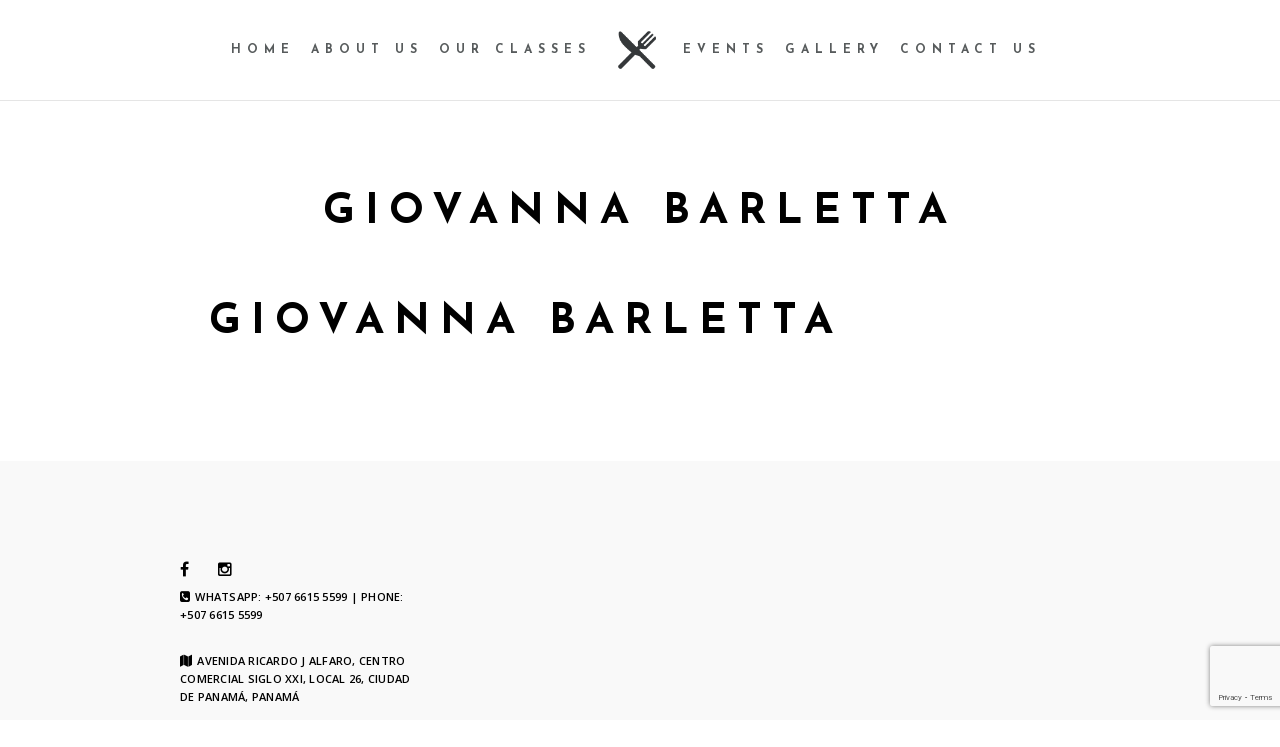

--- FILE ---
content_type: text/html; charset=UTF-8
request_url: https://amacookingstudio.com/trainers/giovanna-barletta/
body_size: 11044
content:
<!doctype html>
<html lang="en-US">
<head>
	<meta http-equiv="Content-Type" content="text/html; charset=UTF-8" />
	<meta name="viewport" content="width=device-width, initial-scale=1, maximum-scale=1" />
	<link rel="profile" href="http://gmpg.org/xfn/11" />
	<link rel="pingback" href="https://amacookingstudio.com/xmlrpc.php" />
	<meta name='robots' content='index, follow, max-image-preview:large, max-snippet:-1, max-video-preview:-1' />

	<!-- This site is optimized with the Yoast SEO plugin v26.6 - https://yoast.com/wordpress/plugins/seo/ -->
	<title>Giovanna Barletta |</title>
	<link rel="canonical" href="http://amacookingstudio.com/trainers/giovanna-barletta/" />
	<meta property="og:locale" content="en_US" />
	<meta property="og:type" content="article" />
	<meta property="og:title" content="Giovanna Barletta |" />
	<meta property="og:url" content="http://amacookingstudio.com/trainers/giovanna-barletta/" />
	<meta property="og:site_name" content="AMA Cooking Studio" />
	<meta name="twitter:card" content="summary_large_image" />
	<script type="application/ld+json" class="yoast-schema-graph">{"@context":"https://schema.org","@graph":[{"@type":"WebPage","@id":"http://amacookingstudio.com/trainers/giovanna-barletta/","url":"http://amacookingstudio.com/trainers/giovanna-barletta/","name":"Giovanna Barletta |","isPartOf":{"@id":"https://amacookingstudio.com/#website"},"datePublished":"2018-12-19T18:36:59+00:00","breadcrumb":{"@id":"http://amacookingstudio.com/trainers/giovanna-barletta/#breadcrumb"},"inLanguage":"en-US","potentialAction":[{"@type":"ReadAction","target":["http://amacookingstudio.com/trainers/giovanna-barletta/"]}]},{"@type":"BreadcrumbList","@id":"http://amacookingstudio.com/trainers/giovanna-barletta/#breadcrumb","itemListElement":[{"@type":"ListItem","position":1,"name":"Home","item":"https://amacookingstudio.com/"},{"@type":"ListItem","position":2,"name":"Trainers","item":"https://amacookingstudio.com/trainers/"},{"@type":"ListItem","position":3,"name":"Giovanna Barletta"}]},{"@type":"WebSite","@id":"https://amacookingstudio.com/#website","url":"https://amacookingstudio.com/","name":"AMA Cooking Studio","description":"Prep. Cook. Eat.","publisher":{"@id":"https://amacookingstudio.com/#organization"},"potentialAction":[{"@type":"SearchAction","target":{"@type":"EntryPoint","urlTemplate":"https://amacookingstudio.com/?s={search_term_string}"},"query-input":{"@type":"PropertyValueSpecification","valueRequired":true,"valueName":"search_term_string"}}],"inLanguage":"en-US"},{"@type":"Organization","@id":"https://amacookingstudio.com/#organization","name":"Ama Cooking Studio","url":"https://amacookingstudio.com/","logo":{"@type":"ImageObject","inLanguage":"en-US","@id":"https://amacookingstudio.com/#/schema/logo/image/","url":"https://www.amacookingstudio.com/wp-content/uploads/2018/02/logopequeñonegro.png","contentUrl":"https://www.amacookingstudio.com/wp-content/uploads/2018/02/logopequeñonegro.png","width":350,"height":350,"caption":"Ama Cooking Studio"},"image":{"@id":"https://amacookingstudio.com/#/schema/logo/image/"}}]}</script>
	<!-- / Yoast SEO plugin. -->


<link rel='dns-prefetch' href='//fonts.googleapis.com' />
<link rel="alternate" type="application/rss+xml" title="AMA Cooking Studio &raquo; Feed" href="https://amacookingstudio.com/feed/" />
<link rel="alternate" type="application/rss+xml" title="AMA Cooking Studio &raquo; Comments Feed" href="https://amacookingstudio.com/comments/feed/" />
<link rel="alternate" title="oEmbed (JSON)" type="application/json+oembed" href="https://amacookingstudio.com/wp-json/oembed/1.0/embed?url=https%3A%2F%2Famacookingstudio.com%2Ftrainers%2Fgiovanna-barletta%2F" />
<link rel="alternate" title="oEmbed (XML)" type="text/xml+oembed" href="https://amacookingstudio.com/wp-json/oembed/1.0/embed?url=https%3A%2F%2Famacookingstudio.com%2Ftrainers%2Fgiovanna-barletta%2F&#038;format=xml" />
<style id='wp-img-auto-sizes-contain-inline-css' type='text/css'>
img:is([sizes=auto i],[sizes^="auto," i]){contain-intrinsic-size:3000px 1500px}
/*# sourceURL=wp-img-auto-sizes-contain-inline-css */
</style>
<link rel='stylesheet' id='twb-open-sans-css' href='https://fonts.googleapis.com/css?family=Open+Sans%3A300%2C400%2C500%2C600%2C700%2C800&#038;display=swap&#038;ver=6.9' type='text/css' media='all' />
<link rel='stylesheet' id='twb-global-css' href='https://amacookingstudio.com/wp-content/plugins/wd-instagram-feed/booster/assets/css/global.css?ver=1.0.0' type='text/css' media='all' />
<style id='wp-emoji-styles-inline-css' type='text/css'>

	img.wp-smiley, img.emoji {
		display: inline !important;
		border: none !important;
		box-shadow: none !important;
		height: 1em !important;
		width: 1em !important;
		margin: 0 0.07em !important;
		vertical-align: -0.1em !important;
		background: none !important;
		padding: 0 !important;
	}
/*# sourceURL=wp-emoji-styles-inline-css */
</style>
<link rel='stylesheet' id='titan-adminbar-styles-css' href='https://amacookingstudio.com/wp-content/plugins/anti-spam/assets/css/admin-bar.css?ver=7.3.8' type='text/css' media='all' />
<link rel='stylesheet' id='contact-form-7-css' href='https://amacookingstudio.com/wp-content/plugins/contact-form-7/includes/css/styles.css?ver=6.1.4' type='text/css' media='all' />
<link rel='stylesheet' id='noo-timetable-css' href='https://amacookingstudio.com/wp-content/plugins/noo-timetable/assets/css/noo-timetable.css' type='text/css' media='all' />
<link rel='stylesheet' id='noo-timetable-schedule-css' href='https://amacookingstudio.com/wp-content/plugins/noo-timetable/assets/css/noo-timetable-schedule.css' type='text/css' media='all' />
<link rel='stylesheet' id='font-awesome-css' href='https://amacookingstudio.com/wp-content/plugins/noo-timetable/assets/vendor/fontawesome/css/font-awesome.min.css?ver=4.6.1' type='text/css' media='all' />
<link rel='stylesheet' id='dashicons-css' href='https://amacookingstudio.com/wp-includes/css/dashicons.min.css?ver=6.9' type='text/css' media='all' />
<link rel='stylesheet' id='cinnamon-restaurant-MainStyle-css' href='https://amacookingstudio.com/wp-content/themes/cinnamon-restaurant/style.css?ver=screen' type='text/css' media='all' />
<link rel='stylesheet' id='cinnamon-restaurant-verticalmenu-css' href='https://amacookingstudio.com/wp-content/themes/cinnamon-restaurant/css/verticalmenu.css?ver=6.9' type='text/css' media='screen' />
<link rel='stylesheet' id='video-js-css' href='https://amacookingstudio.com/wp-content/themes/cinnamon-restaurant/js/videojs/video-js.css?ver=6.9' type='text/css' media='screen' />
<link rel='stylesheet' id='owlcarousel-css' href='https://amacookingstudio.com/wp-content/themes/cinnamon-restaurant/css/owlcarousel/owl.carousel.css?ver=6.9' type='text/css' media='screen' />
<link rel='stylesheet' id='flatpickr-css' href='https://amacookingstudio.com/wp-content/themes/cinnamon-restaurant/js/flatpickr/flatpickr.min.css?ver=6.9' type='text/css' media='screen' />
<link rel='stylesheet' id='chosen-css' href='https://amacookingstudio.com/wp-content/themes/cinnamon-restaurant/js/chosen/chosen.css?ver=6.9' type='text/css' media='screen' />
<link rel='stylesheet' id='jquery-lightgallery-css' href='https://amacookingstudio.com/wp-content/themes/cinnamon-restaurant/js/lightbox/css/lightgallery.css?ver=6.9' type='text/css' media='screen' />
<link rel='stylesheet' id='jquery-lightgallery-transitions-css' href='https://amacookingstudio.com/wp-content/themes/cinnamon-restaurant/js/lightbox/css/lg-transitions.min.css?ver=6.9' type='text/css' media='screen' />
<link rel='stylesheet' id='cinnamon-restaurant-Animations-css' href='https://amacookingstudio.com/wp-content/themes/cinnamon-restaurant/css/animations.css?ver=6.9' type='text/css' media='screen' />
<link rel='stylesheet' id='ion-icons-css' href='https://amacookingstudio.com/wp-content/themes/cinnamon-restaurant/css/fonts/ionicons/css/ionicons.min.css?ver=6.9' type='text/css' media='screen' />
<link rel='stylesheet' id='et-fonts-css' href='https://amacookingstudio.com/wp-content/themes/cinnamon-restaurant/css/fonts/et-fonts/et-fonts.css?ver=6.9' type='text/css' media='screen' />
<link rel='stylesheet' id='feather-webfonts-css' href='https://amacookingstudio.com/wp-content/themes/cinnamon-restaurant/css/fonts/feather-webfont/feather.css?ver=6.9' type='text/css' media='screen' />
<link rel='stylesheet' id='fontello-css' href='https://amacookingstudio.com/wp-content/themes/cinnamon-restaurant/css/fonts/fontello/css/fontello.css?ver=6.9' type='text/css' media='screen' />
<link rel='stylesheet' id='simple-line-icons-css' href='https://amacookingstudio.com/wp-content/themes/cinnamon-restaurant/css/fonts/simple-line-icons/simple-line-icons.css?ver=6.9' type='text/css' media='screen' />
<link rel='stylesheet' id='jquery-jplayer-css' href='https://amacookingstudio.com/wp-content/themes/cinnamon-restaurant/css/html5player/jplayer.dark.css?ver=6.9' type='text/css' media='screen' />
<link rel='stylesheet' id='cinnamon-restaurant-fonts-css' href='//fonts.googleapis.com/css?family=Josefin+Sans%3A100%2C100i%2C300%2C300i%2C400%2C400i%2C600%2C600i%2C700%2C700i%7COpen+Sans%3A300%2C300i%2C400%2C400i%2C600%2C600i%2C700%2C700i%2C800%2C800i%7CSacramento%7CPT+Mono&#038;ver=1.0.0' type='text/css' media='all' />
<link rel='stylesheet' id='cinnamon-restaurant-ResponsiveCSS-css' href='https://amacookingstudio.com/wp-content/themes/cinnamon-restaurant/css/responsive.css?ver=6.9' type='text/css' media='screen' />
<style id='cinnamon-restaurant-ResponsiveCSS-inline-css' type='text/css'>

	.site-maintenance-text {
	color:#ffffff;
	}
	.logo img { height: 60px; }.stickymenu-zone.sticky-menu-activate .logo img { width:auto; height: 60px; }.logo img,.center-menu .logo img { top: 20px; }.split-menu .stickymenu-zone.sticky-menu-activate .logo img, .left-align-logo .stickymenu-zone.sticky-menu-activate .logo img .compact-menu .logo img { top: 10px; }.pace { background-image: url(https://amacookingstudio.com/wp-content/uploads/2017/12/logopequeño.png); }
	.pace {
	background-color:#000000;
	}
	.homemenu ul li a,.homemenu ul ul li a { font-size:12px;}.homemenu ul li a,.homemenu ul ul li a { letter-spacing:6px;}.homemenu ul li a,.homemenu ul ul li a { font-weight:700;}.entry-content h5

{
    color: #ffffffcc;

}

.footer-column {
    
    text-align-last: left;
}
/*# sourceURL=cinnamon-restaurant-ResponsiveCSS-inline-css */
</style>
<script type="text/javascript" id="jquery-core-js-extra">
/* <![CDATA[ */
var cinnamon_restaurant_vars = {"mtheme_uri":"https://amacookingstudio.com/wp-content/themes/cinnamon-restaurant","lightbox_transition":"lg-slide"};
//# sourceURL=jquery-core-js-extra
/* ]]> */
</script>
<script type="text/javascript" src="https://amacookingstudio.com/wp-includes/js/jquery/jquery.min.js?ver=3.7.1" id="jquery-core-js"></script>
<script type="text/javascript" src="https://amacookingstudio.com/wp-includes/js/jquery/jquery-migrate.min.js?ver=3.4.1" id="jquery-migrate-js"></script>
<script type="text/javascript" id="jquery-js-after">
/* <![CDATA[ */
var cinnamon_restaurant_vars={"mtheme_uri":"https:\/\/amacookingstudio.com\/wp-content\/themes\/cinnamon-restaurant","lightbox_transition":"lg-slide"};
var ajax_var={"url":"https:\/\/amacookingstudio.com\/wp-admin\/admin-ajax.php","nonce":"3f42d4ecae"};
//# sourceURL=jquery-js-after
/* ]]> */
</script>
<script type="text/javascript" src="https://amacookingstudio.com/wp-content/plugins/wd-instagram-feed/booster/assets/js/circle-progress.js?ver=1.2.2" id="twb-circle-js"></script>
<script type="text/javascript" id="twb-global-js-extra">
/* <![CDATA[ */
var twb = {"nonce":"d7f546064d","ajax_url":"https://amacookingstudio.com/wp-admin/admin-ajax.php","plugin_url":"https://amacookingstudio.com/wp-content/plugins/wd-instagram-feed/booster","href":"https://amacookingstudio.com/wp-admin/admin.php?page=twb_instagram-feed"};
var twb = {"nonce":"d7f546064d","ajax_url":"https://amacookingstudio.com/wp-admin/admin-ajax.php","plugin_url":"https://amacookingstudio.com/wp-content/plugins/wd-instagram-feed/booster","href":"https://amacookingstudio.com/wp-admin/admin.php?page=twb_instagram-feed"};
//# sourceURL=twb-global-js-extra
/* ]]> */
</script>
<script type="text/javascript" src="https://amacookingstudio.com/wp-content/plugins/wd-instagram-feed/booster/assets/js/global.js?ver=1.0.0" id="twb-global-js"></script>
<script type="text/javascript" src="https://amacookingstudio.com/wp-content/themes/cinnamon-restaurant/js/pace.min.js" id="jquery-pace-js"></script>
<link rel="https://api.w.org/" href="https://amacookingstudio.com/wp-json/" /><link rel="EditURI" type="application/rsd+xml" title="RSD" href="https://amacookingstudio.com/xmlrpc.php?rsd" />
<meta name="generator" content="WordPress 6.9" />
<link rel='shortlink' href='https://amacookingstudio.com/?p=12586' />
<style type="text/css">.recentcomments a{display:inline !important;padding:0 !important;margin:0 !important;}</style><link rel="icon" href="https://amacookingstudio.com/wp-content/uploads/2018/02/knife-and-fork.png" sizes="32x32" />
<link rel="icon" href="https://amacookingstudio.com/wp-content/uploads/2018/02/knife-and-fork.png" sizes="192x192" />
<link rel="apple-touch-icon" href="https://amacookingstudio.com/wp-content/uploads/2018/02/knife-and-fork.png" />
<meta name="msapplication-TileImage" content="https://amacookingstudio.com/wp-content/uploads/2018/02/knife-and-fork.png" />
<style id="noo-timetable-css-inline" type="text/css">.noo-class-schedule-shortcode .fc-month-view .fc-scroller,.noo-class-schedule-shortcode .fc-agendaWeek-view .fc-scroller{overflow-x:visible !important;overflow-y:visible !important;}.noo-class-schedule-shortcode.background-event .fc-view .fc-body .fc-time-grid .fc-event,.noo-class-schedule-shortcode .fc-view .fc-body .fc-time-grid .fc-event .fc-content .fc-category,.noo-class-schedule-shortcode .fc-month-view .fc-popover .fc-header,.noo-responsive-schedule-wrap .res-sche-navigation .prev:focus,.noo-responsive-schedule-wrap .res-sche-navigation .next:focus,.noo-responsive-schedule-wrap .res-sche-navigation .prev:hover,.noo-responsive-schedule-wrap .res-sche-navigation .next:hover,.noo-class-schedule-shortcode .fc-month-view .fc-today.fc-day-number span,.noo-class-schedule-shortcode .fc-toolbar .fc-button:focus,.noo-class-schedule-shortcode .fc-toolbar .fc-button:hover,.noo-class-schedule-shortcode .fc-view .fc-head table .fc-resource-cell,.noo-class-schedule-shortcode .fc-view .fc-head table .fc-widget-header{background-color:#353535;}.noo-class-schedule-shortcode.background-event .fc-view .fc-body .fc-time-grid .fc-event,.noo-class-schedule-shortcode .fc-month-view .fc-holiday{background-color:#dd4d4d;}.noo-responsive-schedule-wrap .res-sche-navigation .prev:focus,.noo-responsive-schedule-wrap .res-sche-navigation .next:focus,.noo-responsive-schedule-wrap .res-sche-navigation .prev:hover,.noo-responsive-schedule-wrap .res-sche-navigation .next:hover{color:#fff;}.noo-class-schedule-shortcode .fc-view .fc-head td,.noo-class-schedule-shortcode .fc-view .fc-head table .fc-resource-cell,.noo-class-schedule-shortcode .fc-view .fc-head table .fc-widget-header{border-color:rgba(15,15,15,0.20);}.noo-filters ul li a:hover,.noo-filters ul li a:focus{color:#353535;}.noo-filters ul li a.selected{color:#353535;}.noo-filters ul li a.selected:before{border-color:#353535;}.noo-class-schedule-shortcode .fc-view .fc-body .fc-time-grid .fc-event .fc-ribbon,.noo-responsive-schedule-wrap .res-sche-navigation .prev,.noo-responsive-schedule-wrap .res-sche-navigation .next,.noo-class-schedule-shortcode .fc-toolbar .fc-button{color:#353535;border-color:#353535;}.noo-class-schedule-shortcode .fc-view .fc-body .fc-time-grid .fc-event.fc-noo-class.show-icon .fc-content:before,.noo-class-schedule-shortcode .fc-view .fc-body .fc-time-grid .fc-event.fc-noo-event.show-icon .fc-content:before{color:#353535;}.noo-responsive-schedule-wrap .res-sche-navigation .next:hover,.noo-class-schedule-shortcode .fc-month-view .fc-popover .fc-header .fc-close,.noo-class-schedule-shortcode .fc-month-view .fc-popover .fc-header,.noo-class-schedule-shortcode .fc-toolbar .fc-button:focus,.noo-class-schedule-shortcode .fc-toolbar .fc-button:hover,.noo-class-schedule-shortcode .fc-month-view .fc-today.fc-day-number span,.noo-class-schedule-shortcode .fc-view .fc-head table .fc-axis,.noo-class-schedule-shortcode .fc-view .fc-head table .fc-resource-cell,.noo-class-schedule-shortcode .fc-view .fc-head table .fc-day-header{color:#ffffff}.noo-responsive-schedule-wrap .item-weekday.today,.noo-class-schedule-shortcode .fc-view .fc-bg .fc-today,.noo-class-schedule-shortcode .fc-view .fc-list-table .fc-today{background-color:#ededed;}</style><style id="noo-timetable-css-inline-color" type="text/css">.noo-class-shortcode article.hentry.class_category_a9e033 .content-meta i,.noo-class-shortcode article.hentry.class_category_a9e033 a:not(.button){color:#a9e033;}.noo-class-shortcode article.hentry.class_category_a9e033 a:not(.button):hover{color:#5e8013;}.noo-class-shortcode article.hentry.class_category_a9e033 .button{background-color:#a9e033;}.noo-class-shortcode article.hentry.class_category_a9e033 .button:hover{background-color:#5e8013;}.noo-class-shortcode article.hentry.class_category_a79c8e .content-meta i,.noo-class-shortcode article.hentry.class_category_a79c8e a:not(.button){color:#a79c8e;}.noo-class-shortcode article.hentry.class_category_a79c8e a:not(.button):hover{color:#665c4f;}.noo-class-shortcode article.hentry.class_category_a79c8e .button{background-color:#a79c8e;}.noo-class-shortcode article.hentry.class_category_a79c8e .button:hover{background-color:#665c4f;}.noo-class-shortcode article.hentry.class_category_a9e033 .content-meta i,.noo-class-shortcode article.hentry.class_category_a9e033 a:not(.button){color:#a9e033;}.noo-class-shortcode article.hentry.class_category_a9e033 a:not(.button):hover{color:#5e8013;}.noo-class-shortcode article.hentry.class_category_a9e033 .button{background-color:#a9e033;}.noo-class-shortcode article.hentry.class_category_a9e033 .button:hover{background-color:#5e8013;}.noo-class-shortcode article.hentry. .content-meta i,.noo-class-shortcode article.hentry. a:not(.button){color:;}.noo-class-shortcode article.hentry. a:not(.button):hover{color:#000000;}.noo-class-shortcode article.hentry. .button{background-color:;}.noo-class-shortcode article.hentry. .button:hover{background-color:#000000;}.noo-class-shortcode article.hentry. .content-meta i,.noo-class-shortcode article.hentry. a:not(.button){color:;}.noo-class-shortcode article.hentry. a:not(.button):hover{color:#000000;}.noo-class-shortcode article.hentry. .button{background-color:;}.noo-class-shortcode article.hentry. .button:hover{background-color:#000000;}.noo-class-shortcode article.hentry.class_category_881600 .content-meta i,.noo-class-shortcode article.hentry.class_category_881600 a:not(.button){color:#881600;}.noo-class-shortcode article.hentry.class_category_881600 a:not(.button):hover{color:#090100;}.noo-class-shortcode article.hentry.class_category_881600 .button{background-color:#881600;}.noo-class-shortcode article.hentry.class_category_881600 .button:hover{background-color:#090100;}.noo-class-shortcode article.hentry.class_category_cc1400 .content-meta i,.noo-class-shortcode article.hentry.class_category_cc1400 a:not(.button){color:#cc1400;}.noo-class-shortcode article.hentry.class_category_cc1400 a:not(.button):hover{color:#4d0800;}.noo-class-shortcode article.hentry.class_category_cc1400 .button{background-color:#cc1400;}.noo-class-shortcode article.hentry.class_category_cc1400 .button:hover{background-color:#4d0800;}.noo-class-shortcode article.hentry.class_category_000000 .content-meta i,.noo-class-shortcode article.hentry.class_category_000000 a:not(.button){color:#000000;}.noo-class-shortcode article.hentry.class_category_000000 a:not(.button):hover{color:#000000;}.noo-class-shortcode article.hentry.class_category_000000 .button{background-color:#000000;}.noo-class-shortcode article.hentry.class_category_000000 .button:hover{background-color:#000000;}.noo-class-shortcode article.hentry.class_category_000000 .content-meta i,.noo-class-shortcode article.hentry.class_category_000000 a:not(.button){color:#000000;}.noo-class-shortcode article.hentry.class_category_000000 a:not(.button):hover{color:#000000;}.noo-class-shortcode article.hentry.class_category_000000 .button{background-color:#000000;}.noo-class-shortcode article.hentry.class_category_000000 .button:hover{background-color:#000000;}.noo-class-shortcode article.hentry.class_category_000000 .content-meta i,.noo-class-shortcode article.hentry.class_category_000000 a:not(.button){color:#000000;}.noo-class-shortcode article.hentry.class_category_000000 a:not(.button):hover{color:#000000;}.noo-class-shortcode article.hentry.class_category_000000 .button{background-color:#000000;}.noo-class-shortcode article.hentry.class_category_000000 .button:hover{background-color:#000000;}.noo-class-shortcode article.hentry.class_category_000000 .content-meta i,.noo-class-shortcode article.hentry.class_category_000000 a:not(.button){color:;}.noo-class-shortcode article.hentry.class_category_000000 a:not(.button):hover{color:#000000;}.noo-class-shortcode article.hentry.class_category_000000 .button{background-color:;}.noo-class-shortcode article.hentry.class_category_000000 .button:hover{background-color:#000000;}.noo-class-shortcode article.hentry.class_category_000000 .content-meta i,.noo-class-shortcode article.hentry.class_category_000000 a:not(.button){color:;}.noo-class-shortcode article.hentry.class_category_000000 a:not(.button):hover{color:#000000;}.noo-class-shortcode article.hentry.class_category_000000 .button{background-color:;}.noo-class-shortcode article.hentry.class_category_000000 .button:hover{background-color:#000000;}.noo-class-shortcode article.hentry.class_category_5eba39 .content-meta i,.noo-class-shortcode article.hentry.class_category_5eba39 a:not(.button){color:#5eba39;}.noo-class-shortcode article.hentry.class_category_5eba39 a:not(.button):hover{color:#2d581b;}.noo-class-shortcode article.hentry.class_category_5eba39 .button{background-color:#5eba39;}.noo-class-shortcode article.hentry.class_category_5eba39 .button:hover{background-color:#2d581b;}.noo-class-shortcode article.hentry. .content-meta i,.noo-class-shortcode article.hentry. a:not(.button){color:;}.noo-class-shortcode article.hentry. a:not(.button):hover{color:#000000;}.noo-class-shortcode article.hentry. .button{background-color:;}.noo-class-shortcode article.hentry. .button:hover{background-color:#000000;}.noo-class-shortcode article.hentry. .content-meta i,.noo-class-shortcode article.hentry. a:not(.button){color:;}.noo-class-shortcode article.hentry. a:not(.button):hover{color:#000000;}.noo-class-shortcode article.hentry. .button{background-color:;}.noo-class-shortcode article.hentry. .button:hover{background-color:#000000;}.noo-class-shortcode article.hentry.class_category_a9e033 .content-meta i,.noo-class-shortcode article.hentry.class_category_a9e033 a:not(.button){color:#a9e033;}.noo-class-shortcode article.hentry.class_category_a9e033 a:not(.button):hover{color:#5e8013;}.noo-class-shortcode article.hentry.class_category_a9e033 .button{background-color:#a9e033;}.noo-class-shortcode article.hentry.class_category_a9e033 .button:hover{background-color:#5e8013;}.noo-class-shortcode article.hentry.class_category_5eba39 .content-meta i,.noo-class-shortcode article.hentry.class_category_5eba39 a:not(.button){color:#5eba39;}.noo-class-shortcode article.hentry.class_category_5eba39 a:not(.button):hover{color:#2d581b;}.noo-class-shortcode article.hentry.class_category_5eba39 .button{background-color:#5eba39;}.noo-class-shortcode article.hentry.class_category_5eba39 .button:hover{background-color:#2d581b;}.noo-class-shortcode article.hentry.class_category_5eba39 .content-meta i,.noo-class-shortcode article.hentry.class_category_5eba39 a:not(.button){color:#5eba39;}.noo-class-shortcode article.hentry.class_category_5eba39 a:not(.button):hover{color:#2d581b;}.noo-class-shortcode article.hentry.class_category_5eba39 .button{background-color:#5eba39;}.noo-class-shortcode article.hentry.class_category_5eba39 .button:hover{background-color:#2d581b;}.noo-class-shortcode article.hentry. .content-meta i,.noo-class-shortcode article.hentry. a:not(.button){color:;}.noo-class-shortcode article.hentry. a:not(.button):hover{color:#000000;}.noo-class-shortcode article.hentry. .button{background-color:;}.noo-class-shortcode article.hentry. .button:hover{background-color:#000000;}.noo-class-shortcode article.hentry. .content-meta i,.noo-class-shortcode article.hentry. a:not(.button){color:;}.noo-class-shortcode article.hentry. a:not(.button):hover{color:#000000;}.noo-class-shortcode article.hentry. .button{background-color:;}.noo-class-shortcode article.hentry. .button:hover{background-color:#000000;}.noo-class-shortcode article.hentry.class_category_000000 .content-meta i,.noo-class-shortcode article.hentry.class_category_000000 a:not(.button){color:#000000;}.noo-class-shortcode article.hentry.class_category_000000 a:not(.button):hover{color:#000000;}.noo-class-shortcode article.hentry.class_category_000000 .button{background-color:#000000;}.noo-class-shortcode article.hentry.class_category_000000 .button:hover{background-color:#000000;}.noo-class-shortcode article.hentry.class_category_000000 .content-meta i,.noo-class-shortcode article.hentry.class_category_000000 a:not(.button){color:;}.noo-class-shortcode article.hentry.class_category_000000 a:not(.button):hover{color:#000000;}.noo-class-shortcode article.hentry.class_category_000000 .button{background-color:;}.noo-class-shortcode article.hentry.class_category_000000 .button:hover{background-color:#000000;}.noo-class-shortcode article.hentry.class_category_000000 .content-meta i,.noo-class-shortcode article.hentry.class_category_000000 a:not(.button){color:;}.noo-class-shortcode article.hentry.class_category_000000 a:not(.button):hover{color:#000000;}.noo-class-shortcode article.hentry.class_category_000000 .button{background-color:;}.noo-class-shortcode article.hentry.class_category_000000 .button:hover{background-color:#000000;}.noo-class-shortcode article.hentry.class_category_000000 .content-meta i,.noo-class-shortcode article.hentry.class_category_000000 a:not(.button){color:#000000;}.noo-class-shortcode article.hentry.class_category_000000 a:not(.button):hover{color:#000000;}.noo-class-shortcode article.hentry.class_category_000000 .button{background-color:#000000;}.noo-class-shortcode article.hentry.class_category_000000 .button:hover{background-color:#000000;}.noo-class-shortcode article.hentry.class_category_000000 .content-meta i,.noo-class-shortcode article.hentry.class_category_000000 a:not(.button){color:#000000;}.noo-class-shortcode article.hentry.class_category_000000 a:not(.button):hover{color:#000000;}.noo-class-shortcode article.hentry.class_category_000000 .button{background-color:#000000;}.noo-class-shortcode article.hentry.class_category_000000 .button:hover{background-color:#000000;}.noo-class-shortcode article.hentry.class_category_000000 .content-meta i,.noo-class-shortcode article.hentry.class_category_000000 a:not(.button){color:#000000;}.noo-class-shortcode article.hentry.class_category_000000 a:not(.button):hover{color:#000000;}.noo-class-shortcode article.hentry.class_category_000000 .button{background-color:#000000;}.noo-class-shortcode article.hentry.class_category_000000 .button:hover{background-color:#000000;}.noo-class-shortcode article.hentry. .content-meta i,.noo-class-shortcode article.hentry. a:not(.button){color:;}.noo-class-shortcode article.hentry. a:not(.button):hover{color:#000000;}.noo-class-shortcode article.hentry. .button{background-color:;}.noo-class-shortcode article.hentry. .button:hover{background-color:#000000;}.noo-class-shortcode article.hentry.class_category_000000 .content-meta i,.noo-class-shortcode article.hentry.class_category_000000 a:not(.button){color:#000000;}.noo-class-shortcode article.hentry.class_category_000000 a:not(.button):hover{color:#000000;}.noo-class-shortcode article.hentry.class_category_000000 .button{background-color:#000000;}.noo-class-shortcode article.hentry.class_category_000000 .button:hover{background-color:#000000;}.noo-class-shortcode article.hentry.class_category_000000 .content-meta i,.noo-class-shortcode article.hentry.class_category_000000 a:not(.button){color:#000000;}.noo-class-shortcode article.hentry.class_category_000000 a:not(.button):hover{color:#000000;}.noo-class-shortcode article.hentry.class_category_000000 .button{background-color:#000000;}.noo-class-shortcode article.hentry.class_category_000000 .button:hover{background-color:#000000;}.noo-class-shortcode article.hentry.class_category_000000 .content-meta i,.noo-class-shortcode article.hentry.class_category_000000 a:not(.button){color:#000000;}.noo-class-shortcode article.hentry.class_category_000000 a:not(.button):hover{color:#000000;}.noo-class-shortcode article.hentry.class_category_000000 .button{background-color:#000000;}.noo-class-shortcode article.hentry.class_category_000000 .button:hover{background-color:#000000;}.noo-class-shortcode article.hentry.class_category_d1f97a .content-meta i,.noo-class-shortcode article.hentry.class_category_d1f97a a:not(.button){color:#d1f97a;}.noo-class-shortcode article.hentry.class_category_d1f97a a:not(.button):hover{color:#a3e90b;}.noo-class-shortcode article.hentry.class_category_d1f97a .button{background-color:#d1f97a;}.noo-class-shortcode article.hentry.class_category_d1f97a .button:hover{background-color:#a3e90b;}.noo-class-shortcode article.hentry.class_category_d1f97a .content-meta i,.noo-class-shortcode article.hentry.class_category_d1f97a a:not(.button){color:#d1f97a;}.noo-class-shortcode article.hentry.class_category_d1f97a a:not(.button):hover{color:#a3e90b;}.noo-class-shortcode article.hentry.class_category_d1f97a .button{background-color:#d1f97a;}.noo-class-shortcode article.hentry.class_category_d1f97a .button:hover{background-color:#a3e90b;}.noo-class-shortcode article.hentry.class_category_d1f97a .content-meta i,.noo-class-shortcode article.hentry.class_category_d1f97a a:not(.button){color:#d1f97a;}.noo-class-shortcode article.hentry.class_category_d1f97a a:not(.button):hover{color:#a3e90b;}.noo-class-shortcode article.hentry.class_category_d1f97a .button{background-color:#d1f97a;}.noo-class-shortcode article.hentry.class_category_d1f97a .button:hover{background-color:#a3e90b;}.noo-class-shortcode article.hentry.class_category_d1f97a .content-meta i,.noo-class-shortcode article.hentry.class_category_d1f97a a:not(.button){color:#d1f97a;}.noo-class-shortcode article.hentry.class_category_d1f97a a:not(.button):hover{color:#a3e90b;}.noo-class-shortcode article.hentry.class_category_d1f97a .button{background-color:#d1f97a;}.noo-class-shortcode article.hentry.class_category_d1f97a .button:hover{background-color:#a3e90b;}.noo-class-shortcode article.hentry.class_category_d1f97a .content-meta i,.noo-class-shortcode article.hentry.class_category_d1f97a a:not(.button){color:#d1f97a;}.noo-class-shortcode article.hentry.class_category_d1f97a a:not(.button):hover{color:#a3e90b;}.noo-class-shortcode article.hentry.class_category_d1f97a .button{background-color:#d1f97a;}.noo-class-shortcode article.hentry.class_category_d1f97a .button:hover{background-color:#a3e90b;}.noo-class-shortcode article.hentry.class_category_d1f97a .content-meta i,.noo-class-shortcode article.hentry.class_category_d1f97a a:not(.button){color:#d1f97a;}.noo-class-shortcode article.hentry.class_category_d1f97a a:not(.button):hover{color:#a3e90b;}.noo-class-shortcode article.hentry.class_category_d1f97a .button{background-color:#d1f97a;}.noo-class-shortcode article.hentry.class_category_d1f97a .button:hover{background-color:#a3e90b;}.noo-class-shortcode article.hentry.class_category_000000 .content-meta i,.noo-class-shortcode article.hentry.class_category_000000 a:not(.button){color:#000000;}.noo-class-shortcode article.hentry.class_category_000000 a:not(.button):hover{color:#000000;}.noo-class-shortcode article.hentry.class_category_000000 .button{background-color:#000000;}.noo-class-shortcode article.hentry.class_category_000000 .button:hover{background-color:#000000;}.noo-class-shortcode article.hentry.class_category_000000 .content-meta i,.noo-class-shortcode article.hentry.class_category_000000 a:not(.button){color:#000000;}.noo-class-shortcode article.hentry.class_category_000000 a:not(.button):hover{color:#000000;}.noo-class-shortcode article.hentry.class_category_000000 .button{background-color:#000000;}.noo-class-shortcode article.hentry.class_category_000000 .button:hover{background-color:#000000;}.noo-class-shortcode article.hentry.class_category_000000 .content-meta i,.noo-class-shortcode article.hentry.class_category_000000 a:not(.button){color:#000000;}.noo-class-shortcode article.hentry.class_category_000000 a:not(.button):hover{color:#000000;}.noo-class-shortcode article.hentry.class_category_000000 .button{background-color:#000000;}.noo-class-shortcode article.hentry.class_category_000000 .button:hover{background-color:#000000;}.noo-class-shortcode article.hentry.class_category_000000 .content-meta i,.noo-class-shortcode article.hentry.class_category_000000 a:not(.button){color:#000000;}.noo-class-shortcode article.hentry.class_category_000000 a:not(.button):hover{color:#000000;}.noo-class-shortcode article.hentry.class_category_000000 .button{background-color:#000000;}.noo-class-shortcode article.hentry.class_category_000000 .button:hover{background-color:#000000;}.noo-class-shortcode article.hentry.class_category_d1f97a .content-meta i,.noo-class-shortcode article.hentry.class_category_d1f97a a:not(.button){color:#d1f97a;}.noo-class-shortcode article.hentry.class_category_d1f97a a:not(.button):hover{color:#a3e90b;}.noo-class-shortcode article.hentry.class_category_d1f97a .button{background-color:#d1f97a;}.noo-class-shortcode article.hentry.class_category_d1f97a .button:hover{background-color:#a3e90b;}.noo-class-shortcode article.hentry.class_category_000000 .content-meta i,.noo-class-shortcode article.hentry.class_category_000000 a:not(.button){color:#000000;}.noo-class-shortcode article.hentry.class_category_000000 a:not(.button):hover{color:#000000;}.noo-class-shortcode article.hentry.class_category_000000 .button{background-color:#000000;}.noo-class-shortcode article.hentry.class_category_000000 .button:hover{background-color:#000000;}.noo-class-shortcode article.hentry.class_category_000000 .content-meta i,.noo-class-shortcode article.hentry.class_category_000000 a:not(.button){color:#000000;}.noo-class-shortcode article.hentry.class_category_000000 a:not(.button):hover{color:#000000;}.noo-class-shortcode article.hentry.class_category_000000 .button{background-color:#000000;}.noo-class-shortcode article.hentry.class_category_000000 .button:hover{background-color:#000000;}.noo-class-shortcode article.hentry.class_category_000000 .content-meta i,.noo-class-shortcode article.hentry.class_category_000000 a:not(.button){color:#000000;}.noo-class-shortcode article.hentry.class_category_000000 a:not(.button):hover{color:#000000;}.noo-class-shortcode article.hentry.class_category_000000 .button{background-color:#000000;}.noo-class-shortcode article.hentry.class_category_000000 .button:hover{background-color:#000000;}.noo-class-shortcode article.hentry.class_category_d1f97a .content-meta i,.noo-class-shortcode article.hentry.class_category_d1f97a a:not(.button){color:#d1f97a;}.noo-class-shortcode article.hentry.class_category_d1f97a a:not(.button):hover{color:#a3e90b;}.noo-class-shortcode article.hentry.class_category_d1f97a .button{background-color:#d1f97a;}.noo-class-shortcode article.hentry.class_category_d1f97a .button:hover{background-color:#a3e90b;}.noo-class-shortcode article.hentry.class_category_d1f97a .content-meta i,.noo-class-shortcode article.hentry.class_category_d1f97a a:not(.button){color:#d1f97a;}.noo-class-shortcode article.hentry.class_category_d1f97a a:not(.button):hover{color:#a3e90b;}.noo-class-shortcode article.hentry.class_category_d1f97a .button{background-color:#d1f97a;}.noo-class-shortcode article.hentry.class_category_d1f97a .button:hover{background-color:#a3e90b;}.noo-class-shortcode article.hentry.class_category_d1f97a .content-meta i,.noo-class-shortcode article.hentry.class_category_d1f97a a:not(.button){color:#d1f97a;}.noo-class-shortcode article.hentry.class_category_d1f97a a:not(.button):hover{color:#a3e90b;}.noo-class-shortcode article.hentry.class_category_d1f97a .button{background-color:#d1f97a;}.noo-class-shortcode article.hentry.class_category_d1f97a .button:hover{background-color:#a3e90b;}.noo-class-shortcode article.hentry. .content-meta i,.noo-class-shortcode article.hentry. a:not(.button){color:;}.noo-class-shortcode article.hentry. a:not(.button):hover{color:#000000;}.noo-class-shortcode article.hentry. .button{background-color:;}.noo-class-shortcode article.hentry. .button:hover{background-color:#000000;}.noo-class-shortcode article.hentry.class_category_a9e033 .content-meta i,.noo-class-shortcode article.hentry.class_category_a9e033 a:not(.button){color:#a9e033;}.noo-class-shortcode article.hentry.class_category_a9e033 a:not(.button):hover{color:#5e8013;}.noo-class-shortcode article.hentry.class_category_a9e033 .button{background-color:#a9e033;}.noo-class-shortcode article.hentry.class_category_a9e033 .button:hover{background-color:#5e8013;}.noo-class-shortcode article.hentry.class_category_000000 .content-meta i,.noo-class-shortcode article.hentry.class_category_000000 a:not(.button){color:#000000;}.noo-class-shortcode article.hentry.class_category_000000 a:not(.button):hover{color:#000000;}.noo-class-shortcode article.hentry.class_category_000000 .button{background-color:#000000;}.noo-class-shortcode article.hentry.class_category_000000 .button:hover{background-color:#000000;}.noo-class-shortcode article.hentry.class_category_000000 .content-meta i,.noo-class-shortcode article.hentry.class_category_000000 a:not(.button){color:#000000;}.noo-class-shortcode article.hentry.class_category_000000 a:not(.button):hover{color:#000000;}.noo-class-shortcode article.hentry.class_category_000000 .button{background-color:#000000;}.noo-class-shortcode article.hentry.class_category_000000 .button:hover{background-color:#000000;}.noo-class-shortcode article.hentry. .content-meta i,.noo-class-shortcode article.hentry. a:not(.button){color:;}.noo-class-shortcode article.hentry. a:not(.button):hover{color:#000000;}.noo-class-shortcode article.hentry. .button{background-color:;}.noo-class-shortcode article.hentry. .button:hover{background-color:#000000;}.noo-class-shortcode article.hentry.class_category_000000 .content-meta i,.noo-class-shortcode article.hentry.class_category_000000 a:not(.button){color:#000000;}.noo-class-shortcode article.hentry.class_category_000000 a:not(.button):hover{color:#000000;}.noo-class-shortcode article.hentry.class_category_000000 .button{background-color:#000000;}.noo-class-shortcode article.hentry.class_category_000000 .button:hover{background-color:#000000;}.noo-class-shortcode article.hentry.class_category_000000 .content-meta i,.noo-class-shortcode article.hentry.class_category_000000 a:not(.button){color:#000000;}.noo-class-shortcode article.hentry.class_category_000000 a:not(.button):hover{color:#000000;}.noo-class-shortcode article.hentry.class_category_000000 .button{background-color:#000000;}.noo-class-shortcode article.hentry.class_category_000000 .button:hover{background-color:#000000;}.noo-class-shortcode article.hentry.class_category_881600 .content-meta i,.noo-class-shortcode article.hentry.class_category_881600 a:not(.button){color:#881600;}.noo-class-shortcode article.hentry.class_category_881600 a:not(.button):hover{color:#090100;}.noo-class-shortcode article.hentry.class_category_881600 .button{background-color:#881600;}.noo-class-shortcode article.hentry.class_category_881600 .button:hover{background-color:#090100;}.noo-class-shortcode article.hentry.class_category_000000 .content-meta i,.noo-class-shortcode article.hentry.class_category_000000 a:not(.button){color:#000000;}.noo-class-shortcode article.hentry.class_category_000000 a:not(.button):hover{color:#000000;}.noo-class-shortcode article.hentry.class_category_000000 .button{background-color:#000000;}.noo-class-shortcode article.hentry.class_category_000000 .button:hover{background-color:#000000;}.noo-class-shortcode article.hentry.class_category_000000 .content-meta i,.noo-class-shortcode article.hentry.class_category_000000 a:not(.button){color:#000000;}.noo-class-shortcode article.hentry.class_category_000000 a:not(.button):hover{color:#000000;}.noo-class-shortcode article.hentry.class_category_000000 .button{background-color:#000000;}.noo-class-shortcode article.hentry.class_category_000000 .button:hover{background-color:#000000;}.noo-class-shortcode article.hentry.class_category_000000 .content-meta i,.noo-class-shortcode article.hentry.class_category_000000 a:not(.button){color:#000000;}.noo-class-shortcode article.hentry.class_category_000000 a:not(.button):hover{color:#000000;}.noo-class-shortcode article.hentry.class_category_000000 .button{background-color:#000000;}.noo-class-shortcode article.hentry.class_category_000000 .button:hover{background-color:#000000;}.noo-class-shortcode article.hentry.class_category_000000 .content-meta i,.noo-class-shortcode article.hentry.class_category_000000 a:not(.button){color:#000000;}.noo-class-shortcode article.hentry.class_category_000000 a:not(.button):hover{color:#000000;}.noo-class-shortcode article.hentry.class_category_000000 .button{background-color:#000000;}.noo-class-shortcode article.hentry.class_category_000000 .button:hover{background-color:#000000;}.noo-class-shortcode article.hentry.class_category_000000 .content-meta i,.noo-class-shortcode article.hentry.class_category_000000 a:not(.button){color:#000000;}.noo-class-shortcode article.hentry.class_category_000000 a:not(.button):hover{color:#000000;}.noo-class-shortcode article.hentry.class_category_000000 .button{background-color:#000000;}.noo-class-shortcode article.hentry.class_category_000000 .button:hover{background-color:#000000;}.noo-class-shortcode article.hentry.class_category_000000 .content-meta i,.noo-class-shortcode article.hentry.class_category_000000 a:not(.button){color:#000000;}.noo-class-shortcode article.hentry.class_category_000000 a:not(.button):hover{color:#000000;}.noo-class-shortcode article.hentry.class_category_000000 .button{background-color:#000000;}.noo-class-shortcode article.hentry.class_category_000000 .button:hover{background-color:#000000;}.noo-class-shortcode article.hentry.class_category_000000 .content-meta i,.noo-class-shortcode article.hentry.class_category_000000 a:not(.button){color:#000000;}.noo-class-shortcode article.hentry.class_category_000000 a:not(.button):hover{color:#000000;}.noo-class-shortcode article.hentry.class_category_000000 .button{background-color:#000000;}.noo-class-shortcode article.hentry.class_category_000000 .button:hover{background-color:#000000;}.noo-class-shortcode article.hentry.class_category_000000 .content-meta i,.noo-class-shortcode article.hentry.class_category_000000 a:not(.button){color:#000000;}.noo-class-shortcode article.hentry.class_category_000000 a:not(.button):hover{color:#000000;}.noo-class-shortcode article.hentry.class_category_000000 .button{background-color:#000000;}.noo-class-shortcode article.hentry.class_category_000000 .button:hover{background-color:#000000;}.noo-class-shortcode article.hentry.class_category_000000 .content-meta i,.noo-class-shortcode article.hentry.class_category_000000 a:not(.button){color:#000000;}.noo-class-shortcode article.hentry.class_category_000000 a:not(.button):hover{color:#000000;}.noo-class-shortcode article.hentry.class_category_000000 .button{background-color:#000000;}.noo-class-shortcode article.hentry.class_category_000000 .button:hover{background-color:#000000;}.noo-class-shortcode article.hentry.class_category_000000 .content-meta i,.noo-class-shortcode article.hentry.class_category_000000 a:not(.button){color:#000000;}.noo-class-shortcode article.hentry.class_category_000000 a:not(.button):hover{color:#000000;}.noo-class-shortcode article.hentry.class_category_000000 .button{background-color:#000000;}.noo-class-shortcode article.hentry.class_category_000000 .button:hover{background-color:#000000;}.noo-class-shortcode article.hentry.class_category_000000 .content-meta i,.noo-class-shortcode article.hentry.class_category_000000 a:not(.button){color:#000000;}.noo-class-shortcode article.hentry.class_category_000000 a:not(.button):hover{color:#000000;}.noo-class-shortcode article.hentry.class_category_000000 .button{background-color:#000000;}.noo-class-shortcode article.hentry.class_category_000000 .button:hover{background-color:#000000;}.noo-class-shortcode article.hentry. .content-meta i,.noo-class-shortcode article.hentry. a:not(.button){color:;}.noo-class-shortcode article.hentry. a:not(.button):hover{color:#000000;}.noo-class-shortcode article.hentry. .button{background-color:;}.noo-class-shortcode article.hentry. .button:hover{background-color:#000000;}.noo-class-shortcode article.hentry. .content-meta i,.noo-class-shortcode article.hentry. a:not(.button){color:;}.noo-class-shortcode article.hentry. a:not(.button):hover{color:#000000;}.noo-class-shortcode article.hentry. .button{background-color:;}.noo-class-shortcode article.hentry. .button:hover{background-color:#000000;}.noo-class-shortcode article.hentry.class_category_49010f .content-meta i,.noo-class-shortcode article.hentry.class_category_49010f a:not(.button){color:#49010f;}.noo-class-shortcode article.hentry.class_category_49010f a:not(.button):hover{color:#000000;}.noo-class-shortcode article.hentry.class_category_49010f .button{background-color:#49010f;}.noo-class-shortcode article.hentry.class_category_49010f .button:hover{background-color:#000000;}.noo-class-shortcode article.hentry.class_category_000000 .content-meta i,.noo-class-shortcode article.hentry.class_category_000000 a:not(.button){color:#000000;}.noo-class-shortcode article.hentry.class_category_000000 a:not(.button):hover{color:#000000;}.noo-class-shortcode article.hentry.class_category_000000 .button{background-color:#000000;}.noo-class-shortcode article.hentry.class_category_000000 .button:hover{background-color:#000000;}.noo-class-shortcode article.hentry.class_category_cc1400 .content-meta i,.noo-class-shortcode article.hentry.class_category_cc1400 a:not(.button){color:#cc1400;}.noo-class-shortcode article.hentry.class_category_cc1400 a:not(.button):hover{color:#4d0800;}.noo-class-shortcode article.hentry.class_category_cc1400 .button{background-color:#cc1400;}.noo-class-shortcode article.hentry.class_category_cc1400 .button:hover{background-color:#4d0800;}.noo-class-shortcode article.hentry. .content-meta i,.noo-class-shortcode article.hentry. a:not(.button){color:;}.noo-class-shortcode article.hentry. a:not(.button):hover{color:#000000;}.noo-class-shortcode article.hentry. .button{background-color:;}.noo-class-shortcode article.hentry. .button:hover{background-color:#000000;}.noo-class-shortcode article.hentry.class_category_000000 .content-meta i,.noo-class-shortcode article.hentry.class_category_000000 a:not(.button){color:#000000;}.noo-class-shortcode article.hentry.class_category_000000 a:not(.button):hover{color:#000000;}.noo-class-shortcode article.hentry.class_category_000000 .button{background-color:#000000;}.noo-class-shortcode article.hentry.class_category_000000 .button:hover{background-color:#000000;}.noo-class-shortcode article.hentry. .content-meta i,.noo-class-shortcode article.hentry. a:not(.button){color:;}.noo-class-shortcode article.hentry. a:not(.button):hover{color:#000000;}.noo-class-shortcode article.hentry. .button{background-color:;}.noo-class-shortcode article.hentry. .button:hover{background-color:#000000;}.noo-class-shortcode article.hentry. .content-meta i,.noo-class-shortcode article.hentry. a:not(.button){color:;}.noo-class-shortcode article.hentry. a:not(.button):hover{color:#000000;}.noo-class-shortcode article.hentry. .button{background-color:;}.noo-class-shortcode article.hentry. .button:hover{background-color:#000000;}.noo-class-shortcode article.hentry.class_category_000000 .content-meta i,.noo-class-shortcode article.hentry.class_category_000000 a:not(.button){color:#000000;}.noo-class-shortcode article.hentry.class_category_000000 a:not(.button):hover{color:#000000;}.noo-class-shortcode article.hentry.class_category_000000 .button{background-color:#000000;}.noo-class-shortcode article.hentry.class_category_000000 .button:hover{background-color:#000000;}.noo-class-shortcode article.hentry.class_category_000000 .content-meta i,.noo-class-shortcode article.hentry.class_category_000000 a:not(.button){color:#000000;}.noo-class-shortcode article.hentry.class_category_000000 a:not(.button):hover{color:#000000;}.noo-class-shortcode article.hentry.class_category_000000 .button{background-color:#000000;}.noo-class-shortcode article.hentry.class_category_000000 .button:hover{background-color:#000000;}.noo-class-shortcode article.hentry.class_category_000000 .content-meta i,.noo-class-shortcode article.hentry.class_category_000000 a:not(.button){color:#000000;}.noo-class-shortcode article.hentry.class_category_000000 a:not(.button):hover{color:#000000;}.noo-class-shortcode article.hentry.class_category_000000 .button{background-color:#000000;}.noo-class-shortcode article.hentry.class_category_000000 .button:hover{background-color:#000000;}.noo-class-shortcode article.hentry.class_category_000000 .content-meta i,.noo-class-shortcode article.hentry.class_category_000000 a:not(.button){color:#000000;}.noo-class-shortcode article.hentry.class_category_000000 a:not(.button):hover{color:#000000;}.noo-class-shortcode article.hentry.class_category_000000 .button{background-color:#000000;}.noo-class-shortcode article.hentry.class_category_000000 .button:hover{background-color:#000000;}.noo-class-shortcode article.hentry.class_category_000000 .content-meta i,.noo-class-shortcode article.hentry.class_category_000000 a:not(.button){color:#000000;}.noo-class-shortcode article.hentry.class_category_000000 a:not(.button):hover{color:#000000;}.noo-class-shortcode article.hentry.class_category_000000 .button{background-color:#000000;}.noo-class-shortcode article.hentry.class_category_000000 .button:hover{background-color:#000000;}.noo-class-shortcode article.hentry. .content-meta i,.noo-class-shortcode article.hentry. a:not(.button){color:;}.noo-class-shortcode article.hentry. a:not(.button):hover{color:#000000;}.noo-class-shortcode article.hentry. .button{background-color:;}.noo-class-shortcode article.hentry. .button:hover{background-color:#000000;}.noo-class-shortcode article.hentry.class_category_b56a29 .content-meta i,.noo-class-shortcode article.hentry.class_category_b56a29 a:not(.button){color:#b56a29;}.noo-class-shortcode article.hentry.class_category_b56a29 a:not(.button):hover{color:#4d2d11;}.noo-class-shortcode article.hentry.class_category_b56a29 .button{background-color:#b56a29;}.noo-class-shortcode article.hentry.class_category_b56a29 .button:hover{background-color:#4d2d11;}.noo-class-shortcode article.hentry.class_category_b56a29 .content-meta i,.noo-class-shortcode article.hentry.class_category_b56a29 a:not(.button){color:#b56a29;}.noo-class-shortcode article.hentry.class_category_b56a29 a:not(.button):hover{color:#4d2d11;}.noo-class-shortcode article.hentry.class_category_b56a29 .button{background-color:#b56a29;}.noo-class-shortcode article.hentry.class_category_b56a29 .button:hover{background-color:#4d2d11;}.noo-class-shortcode article.hentry. .content-meta i,.noo-class-shortcode article.hentry. a:not(.button){color:;}.noo-class-shortcode article.hentry. a:not(.button):hover{color:#000000;}.noo-class-shortcode article.hentry. .button{background-color:;}.noo-class-shortcode article.hentry. .button:hover{background-color:#000000;}.noo-class-shortcode article.hentry.class_category_000000 .content-meta i,.noo-class-shortcode article.hentry.class_category_000000 a:not(.button){color:#000000;}.noo-class-shortcode article.hentry.class_category_000000 a:not(.button):hover{color:#000000;}.noo-class-shortcode article.hentry.class_category_000000 .button{background-color:#000000;}.noo-class-shortcode article.hentry.class_category_000000 .button:hover{background-color:#000000;}.noo-class-shortcode article.hentry.class_category_000000 .content-meta i,.noo-class-shortcode article.hentry.class_category_000000 a:not(.button){color:#000000;}.noo-class-shortcode article.hentry.class_category_000000 a:not(.button):hover{color:#000000;}.noo-class-shortcode article.hentry.class_category_000000 .button{background-color:#000000;}.noo-class-shortcode article.hentry.class_category_000000 .button:hover{background-color:#000000;}.noo-class-shortcode article.hentry.class_category_000000 .content-meta i,.noo-class-shortcode article.hentry.class_category_000000 a:not(.button){color:#000000;}.noo-class-shortcode article.hentry.class_category_000000 a:not(.button):hover{color:#000000;}.noo-class-shortcode article.hentry.class_category_000000 .button{background-color:#000000;}.noo-class-shortcode article.hentry.class_category_000000 .button:hover{background-color:#000000;}.noo-class-shortcode article.hentry.class_category_000000 .content-meta i,.noo-class-shortcode article.hentry.class_category_000000 a:not(.button){color:#000000;}.noo-class-shortcode article.hentry.class_category_000000 a:not(.button):hover{color:#000000;}.noo-class-shortcode article.hentry.class_category_000000 .button{background-color:#000000;}.noo-class-shortcode article.hentry.class_category_000000 .button:hover{background-color:#000000;}.noo-class-shortcode article.hentry. .content-meta i,.noo-class-shortcode article.hentry. a:not(.button){color:;}.noo-class-shortcode article.hentry. a:not(.button):hover{color:#000000;}.noo-class-shortcode article.hentry. .button{background-color:;}.noo-class-shortcode article.hentry. .button:hover{background-color:#000000;}.noo-class-shortcode article.hentry.class_category_000000 .content-meta i,.noo-class-shortcode article.hentry.class_category_000000 a:not(.button){color:#000000;}.noo-class-shortcode article.hentry.class_category_000000 a:not(.button):hover{color:#000000;}.noo-class-shortcode article.hentry.class_category_000000 .button{background-color:#000000;}.noo-class-shortcode article.hentry.class_category_000000 .button:hover{background-color:#000000;}.noo-class-shortcode article.hentry.class_category_000000 .content-meta i,.noo-class-shortcode article.hentry.class_category_000000 a:not(.button){color:#000000;}.noo-class-shortcode article.hentry.class_category_000000 a:not(.button):hover{color:#000000;}.noo-class-shortcode article.hentry.class_category_000000 .button{background-color:#000000;}.noo-class-shortcode article.hentry.class_category_000000 .button:hover{background-color:#000000;}.noo-class-shortcode article.hentry. .content-meta i,.noo-class-shortcode article.hentry. a:not(.button){color:;}.noo-class-shortcode article.hentry. a:not(.button):hover{color:#000000;}.noo-class-shortcode article.hentry. .button{background-color:;}.noo-class-shortcode article.hentry. .button:hover{background-color:#000000;}.noo-class-shortcode article.hentry.class_category_000000 .content-meta i,.noo-class-shortcode article.hentry.class_category_000000 a:not(.button){color:#000000;}.noo-class-shortcode article.hentry.class_category_000000 a:not(.button):hover{color:#000000;}.noo-class-shortcode article.hentry.class_category_000000 .button{background-color:#000000;}.noo-class-shortcode article.hentry.class_category_000000 .button:hover{background-color:#000000;}.noo-class-shortcode article.hentry.class_category_a9e033 .content-meta i,.noo-class-shortcode article.hentry.class_category_a9e033 a:not(.button){color:#a9e033;}.noo-class-shortcode article.hentry.class_category_a9e033 a:not(.button):hover{color:#5e8013;}.noo-class-shortcode article.hentry.class_category_a9e033 .button{background-color:#a9e033;}.noo-class-shortcode article.hentry.class_category_a9e033 .button:hover{background-color:#5e8013;}.noo-class-shortcode article.hentry.class_category_a9e033 .content-meta i,.noo-class-shortcode article.hentry.class_category_a9e033 a:not(.button){color:#a9e033;}.noo-class-shortcode article.hentry.class_category_a9e033 a:not(.button):hover{color:#5e8013;}.noo-class-shortcode article.hentry.class_category_a9e033 .button{background-color:#a9e033;}.noo-class-shortcode article.hentry.class_category_a9e033 .button:hover{background-color:#5e8013;}.noo-class-shortcode article.hentry.class_category_a9e033 .content-meta i,.noo-class-shortcode article.hentry.class_category_a9e033 a:not(.button){color:#a9e033;}.noo-class-shortcode article.hentry.class_category_a9e033 a:not(.button):hover{color:#5e8013;}.noo-class-shortcode article.hentry.class_category_a9e033 .button{background-color:#a9e033;}.noo-class-shortcode article.hentry.class_category_a9e033 .button:hover{background-color:#5e8013;}.noo-class-shortcode article.hentry.class_category_881600 .content-meta i,.noo-class-shortcode article.hentry.class_category_881600 a:not(.button){color:#881600;}.noo-class-shortcode article.hentry.class_category_881600 a:not(.button):hover{color:#090100;}.noo-class-shortcode article.hentry.class_category_881600 .button{background-color:#881600;}.noo-class-shortcode article.hentry.class_category_881600 .button:hover{background-color:#090100;}.noo-class-shortcode article.hentry.class_category_eb9f9f .content-meta i,.noo-class-shortcode article.hentry.class_category_eb9f9f a:not(.button){color:#eb9f9f;}.noo-class-shortcode article.hentry.class_category_eb9f9f a:not(.button):hover{color:#d53535;}.noo-class-shortcode article.hentry.class_category_eb9f9f .button{background-color:#eb9f9f;}.noo-class-shortcode article.hentry.class_category_eb9f9f .button:hover{background-color:#d53535;}.noo-class-shortcode article.hentry.class_category_49010f .content-meta i,.noo-class-shortcode article.hentry.class_category_49010f a:not(.button){color:#49010f;}.noo-class-shortcode article.hentry.class_category_49010f a:not(.button):hover{color:#000000;}.noo-class-shortcode article.hentry.class_category_49010f .button{background-color:#49010f;}.noo-class-shortcode article.hentry.class_category_49010f .button:hover{background-color:#000000;}.noo-class-shortcode article.hentry. .content-meta i,.noo-class-shortcode article.hentry. a:not(.button){color:;}.noo-class-shortcode article.hentry. a:not(.button):hover{color:#000000;}.noo-class-shortcode article.hentry. .button{background-color:;}.noo-class-shortcode article.hentry. .button:hover{background-color:#000000;}.noo-class-shortcode article.hentry.class_category_a9e033 .content-meta i,.noo-class-shortcode article.hentry.class_category_a9e033 a:not(.button){color:#a9e033;}.noo-class-shortcode article.hentry.class_category_a9e033 a:not(.button):hover{color:#5e8013;}.noo-class-shortcode article.hentry.class_category_a9e033 .button{background-color:#a9e033;}.noo-class-shortcode article.hentry.class_category_a9e033 .button:hover{background-color:#5e8013;}.noo-class-shortcode article.hentry.class_category_b56a29 .content-meta i,.noo-class-shortcode article.hentry.class_category_b56a29 a:not(.button){color:#b56a29;}.noo-class-shortcode article.hentry.class_category_b56a29 a:not(.button):hover{color:#4d2d11;}.noo-class-shortcode article.hentry.class_category_b56a29 .button{background-color:#b56a29;}.noo-class-shortcode article.hentry.class_category_b56a29 .button:hover{background-color:#4d2d11;}.noo-class-shortcode article.hentry.class_category_000000 .content-meta i,.noo-class-shortcode article.hentry.class_category_000000 a:not(.button){color:#000000;}.noo-class-shortcode article.hentry.class_category_000000 a:not(.button):hover{color:#000000;}.noo-class-shortcode article.hentry.class_category_000000 .button{background-color:#000000;}.noo-class-shortcode article.hentry.class_category_000000 .button:hover{background-color:#000000;}.noo-class-shortcode article.hentry.class_category_000000 .content-meta i,.noo-class-shortcode article.hentry.class_category_000000 a:not(.button){color:#000000;}.noo-class-shortcode article.hentry.class_category_000000 a:not(.button):hover{color:#000000;}.noo-class-shortcode article.hentry.class_category_000000 .button{background-color:#000000;}.noo-class-shortcode article.hentry.class_category_000000 .button:hover{background-color:#000000;}.noo-class-shortcode article.hentry.class_category_000000 .content-meta i,.noo-class-shortcode article.hentry.class_category_000000 a:not(.button){color:#000000;}.noo-class-shortcode article.hentry.class_category_000000 a:not(.button):hover{color:#000000;}.noo-class-shortcode article.hentry.class_category_000000 .button{background-color:#000000;}.noo-class-shortcode article.hentry.class_category_000000 .button:hover{background-color:#000000;}.noo-class-shortcode article.hentry.class_category_000000 .content-meta i,.noo-class-shortcode article.hentry.class_category_000000 a:not(.button){color:#000000;}.noo-class-shortcode article.hentry.class_category_000000 a:not(.button):hover{color:#000000;}.noo-class-shortcode article.hentry.class_category_000000 .button{background-color:#000000;}.noo-class-shortcode article.hentry.class_category_000000 .button:hover{background-color:#000000;}.noo-class-shortcode article.hentry.class_category_000000 .content-meta i,.noo-class-shortcode article.hentry.class_category_000000 a:not(.button){color:#000000;}.noo-class-shortcode article.hentry.class_category_000000 a:not(.button):hover{color:#000000;}.noo-class-shortcode article.hentry.class_category_000000 .button{background-color:#000000;}.noo-class-shortcode article.hentry.class_category_000000 .button:hover{background-color:#000000;}.noo-class-shortcode article.hentry.class_category_a9e033 .content-meta i,.noo-class-shortcode article.hentry.class_category_a9e033 a:not(.button){color:#a9e033;}.noo-class-shortcode article.hentry.class_category_a9e033 a:not(.button):hover{color:#5e8013;}.noo-class-shortcode article.hentry.class_category_a9e033 .button{background-color:#a9e033;}.noo-class-shortcode article.hentry.class_category_a9e033 .button:hover{background-color:#5e8013;}.noo-class-shortcode article.hentry. .content-meta i,.noo-class-shortcode article.hentry. a:not(.button){color:;}.noo-class-shortcode article.hentry. a:not(.button):hover{color:#000000;}.noo-class-shortcode article.hentry. .button{background-color:;}.noo-class-shortcode article.hentry. .button:hover{background-color:#000000;}.noo-class-shortcode article.hentry. .content-meta i,.noo-class-shortcode article.hentry. a:not(.button){color:;}.noo-class-shortcode article.hentry. a:not(.button):hover{color:#000000;}.noo-class-shortcode article.hentry. .button{background-color:;}.noo-class-shortcode article.hentry. .button:hover{background-color:#000000;}.noo-class-shortcode article.hentry. .content-meta i,.noo-class-shortcode article.hentry. a:not(.button){color:;}.noo-class-shortcode article.hentry. a:not(.button):hover{color:#000000;}.noo-class-shortcode article.hentry. .button{background-color:;}.noo-class-shortcode article.hentry. .button:hover{background-color:#000000;}.noo-class-shortcode article.hentry. .content-meta i,.noo-class-shortcode article.hentry. a:not(.button){color:;}.noo-class-shortcode article.hentry. a:not(.button):hover{color:#000000;}.noo-class-shortcode article.hentry. .button{background-color:;}.noo-class-shortcode article.hentry. .button:hover{background-color:#000000;}.noo-class-shortcode article.hentry.class_category_000000 .content-meta i,.noo-class-shortcode article.hentry.class_category_000000 a:not(.button){color:#000000;}.noo-class-shortcode article.hentry.class_category_000000 a:not(.button):hover{color:#000000;}.noo-class-shortcode article.hentry.class_category_000000 .button{background-color:#000000;}.noo-class-shortcode article.hentry.class_category_000000 .button:hover{background-color:#000000;}.noo-class-shortcode article.hentry.class_category_cc1400 .content-meta i,.noo-class-shortcode article.hentry.class_category_cc1400 a:not(.button){color:#cc1400;}.noo-class-shortcode article.hentry.class_category_cc1400 a:not(.button):hover{color:#4d0800;}.noo-class-shortcode article.hentry.class_category_cc1400 .button{background-color:#cc1400;}.noo-class-shortcode article.hentry.class_category_cc1400 .button:hover{background-color:#4d0800;}.noo-class-shortcode article.hentry.class_category_000000 .content-meta i,.noo-class-shortcode article.hentry.class_category_000000 a:not(.button){color:#000000;}.noo-class-shortcode article.hentry.class_category_000000 a:not(.button):hover{color:#000000;}.noo-class-shortcode article.hentry.class_category_000000 .button{background-color:#000000;}.noo-class-shortcode article.hentry.class_category_000000 .button:hover{background-color:#000000;}.noo-class-shortcode article.hentry. .content-meta i,.noo-class-shortcode article.hentry. a:not(.button){color:;}.noo-class-shortcode article.hentry. a:not(.button):hover{color:#000000;}.noo-class-shortcode article.hentry. .button{background-color:;}.noo-class-shortcode article.hentry. .button:hover{background-color:#000000;}.noo-class-shortcode article.hentry.class_category_a9e033 .content-meta i,.noo-class-shortcode article.hentry.class_category_a9e033 a:not(.button){color:#a9e033;}.noo-class-shortcode article.hentry.class_category_a9e033 a:not(.button):hover{color:#5e8013;}.noo-class-shortcode article.hentry.class_category_a9e033 .button{background-color:#a9e033;}.noo-class-shortcode article.hentry.class_category_a9e033 .button:hover{background-color:#5e8013;}.noo-class-shortcode article.hentry.class_category_a79c8e .content-meta i,.noo-class-shortcode article.hentry.class_category_a79c8e a:not(.button){color:#a79c8e;}.noo-class-shortcode article.hentry.class_category_a79c8e a:not(.button):hover{color:#665c4f;}.noo-class-shortcode article.hentry.class_category_a79c8e .button{background-color:#a79c8e;}.noo-class-shortcode article.hentry.class_category_a79c8e .button:hover{background-color:#665c4f;}.noo-class-shortcode article.hentry. .content-meta i,.noo-class-shortcode article.hentry. a:not(.button){color:;}.noo-class-shortcode article.hentry. a:not(.button):hover{color:#000000;}.noo-class-shortcode article.hentry. .button{background-color:;}.noo-class-shortcode article.hentry. .button:hover{background-color:#000000;}.noo-class-shortcode article.hentry.class_category_000000 .content-meta i,.noo-class-shortcode article.hentry.class_category_000000 a:not(.button){color:#000000;}.noo-class-shortcode article.hentry.class_category_000000 a:not(.button):hover{color:#000000;}.noo-class-shortcode article.hentry.class_category_000000 .button{background-color:#000000;}.noo-class-shortcode article.hentry.class_category_000000 .button:hover{background-color:#000000;}.noo-class-shortcode article.hentry. .content-meta i,.noo-class-shortcode article.hentry. a:not(.button){color:;}.noo-class-shortcode article.hentry. a:not(.button):hover{color:#000000;}.noo-class-shortcode article.hentry. .button{background-color:;}.noo-class-shortcode article.hentry. .button:hover{background-color:#000000;}.noo-class-shortcode article.hentry. .content-meta i,.noo-class-shortcode article.hentry. a:not(.button){color:;}.noo-class-shortcode article.hentry. a:not(.button):hover{color:#000000;}.noo-class-shortcode article.hentry. .button{background-color:;}.noo-class-shortcode article.hentry. .button:hover{background-color:#000000;}.noo-class-shortcode article.hentry.class_category_cc1400 .content-meta i,.noo-class-shortcode article.hentry.class_category_cc1400 a:not(.button){color:#cc1400;}.noo-class-shortcode article.hentry.class_category_cc1400 a:not(.button):hover{color:#4d0800;}.noo-class-shortcode article.hentry.class_category_cc1400 .button{background-color:#cc1400;}.noo-class-shortcode article.hentry.class_category_cc1400 .button:hover{background-color:#4d0800;}.noo-class-shortcode article.hentry.class_category_000000 .content-meta i,.noo-class-shortcode article.hentry.class_category_000000 a:not(.button){color:#000000;}.noo-class-shortcode article.hentry.class_category_000000 a:not(.button):hover{color:#000000;}.noo-class-shortcode article.hentry.class_category_000000 .button{background-color:#000000;}.noo-class-shortcode article.hentry.class_category_000000 .button:hover{background-color:#000000;}.noo-class-shortcode article.hentry. .content-meta i,.noo-class-shortcode article.hentry. a:not(.button){color:;}.noo-class-shortcode article.hentry. a:not(.button):hover{color:#000000;}.noo-class-shortcode article.hentry. .button{background-color:;}.noo-class-shortcode article.hentry. .button:hover{background-color:#000000;}.noo-class-shortcode article.hentry.class_category_881600 .content-meta i,.noo-class-shortcode article.hentry.class_category_881600 a:not(.button){color:#881600;}.noo-class-shortcode article.hentry.class_category_881600 a:not(.button):hover{color:#090100;}.noo-class-shortcode article.hentry.class_category_881600 .button{background-color:#881600;}.noo-class-shortcode article.hentry.class_category_881600 .button:hover{background-color:#090100;}.noo-class-shortcode article.hentry. .content-meta i,.noo-class-shortcode article.hentry. a:not(.button){color:;}.noo-class-shortcode article.hentry. a:not(.button):hover{color:#000000;}.noo-class-shortcode article.hentry. .button{background-color:;}.noo-class-shortcode article.hentry. .button:hover{background-color:#000000;}.noo-class-shortcode article.hentry.class_category_a9e033 .content-meta i,.noo-class-shortcode article.hentry.class_category_a9e033 a:not(.button){color:#a9e033;}.noo-class-shortcode article.hentry.class_category_a9e033 a:not(.button):hover{color:#5e8013;}.noo-class-shortcode article.hentry.class_category_a9e033 .button{background-color:#a9e033;}.noo-class-shortcode article.hentry.class_category_a9e033 .button:hover{background-color:#5e8013;}.noo-class-shortcode article.hentry. .content-meta i,.noo-class-shortcode article.hentry. a:not(.button){color:;}.noo-class-shortcode article.hentry. a:not(.button):hover{color:#000000;}.noo-class-shortcode article.hentry. .button{background-color:;}.noo-class-shortcode article.hentry. .button:hover{background-color:#000000;}.noo-class-shortcode article.hentry.class_category_49010f .content-meta i,.noo-class-shortcode article.hentry.class_category_49010f a:not(.button){color:#49010f;}.noo-class-shortcode article.hentry.class_category_49010f a:not(.button):hover{color:#000000;}.noo-class-shortcode article.hentry.class_category_49010f .button{background-color:#49010f;}.noo-class-shortcode article.hentry.class_category_49010f .button:hover{background-color:#000000;}.noo-class-shortcode article.hentry.class_category_000000 .content-meta i,.noo-class-shortcode article.hentry.class_category_000000 a:not(.button){color:#000000;}.noo-class-shortcode article.hentry.class_category_000000 a:not(.button):hover{color:#000000;}.noo-class-shortcode article.hentry.class_category_000000 .button{background-color:#000000;}.noo-class-shortcode article.hentry.class_category_000000 .button:hover{background-color:#000000;}.noo-class-shortcode article.hentry.class_category_000000 .content-meta i,.noo-class-shortcode article.hentry.class_category_000000 a:not(.button){color:#000000;}.noo-class-shortcode article.hentry.class_category_000000 a:not(.button):hover{color:#000000;}.noo-class-shortcode article.hentry.class_category_000000 .button{background-color:#000000;}.noo-class-shortcode article.hentry.class_category_000000 .button:hover{background-color:#000000;}.noo-class-shortcode article.hentry.class_category_000000 .content-meta i,.noo-class-shortcode article.hentry.class_category_000000 a:not(.button){color:#000000;}.noo-class-shortcode article.hentry.class_category_000000 a:not(.button):hover{color:#000000;}.noo-class-shortcode article.hentry.class_category_000000 .button{background-color:#000000;}.noo-class-shortcode article.hentry.class_category_000000 .button:hover{background-color:#000000;}.noo-class-shortcode article.hentry.class_category_000000 .content-meta i,.noo-class-shortcode article.hentry.class_category_000000 a:not(.button){color:#000000;}.noo-class-shortcode article.hentry.class_category_000000 a:not(.button):hover{color:#000000;}.noo-class-shortcode article.hentry.class_category_000000 .button{background-color:#000000;}.noo-class-shortcode article.hentry.class_category_000000 .button:hover{background-color:#000000;}.noo-class-shortcode article.hentry.class_category_000000 .content-meta i,.noo-class-shortcode article.hentry.class_category_000000 a:not(.button){color:#000000;}.noo-class-shortcode article.hentry.class_category_000000 a:not(.button):hover{color:#000000;}.noo-class-shortcode article.hentry.class_category_000000 .button{background-color:#000000;}.noo-class-shortcode article.hentry.class_category_000000 .button:hover{background-color:#000000;}.noo-class-shortcode article.hentry. .content-meta i,.noo-class-shortcode article.hentry. a:not(.button){color:;}.noo-class-shortcode article.hentry. a:not(.button):hover{color:#000000;}.noo-class-shortcode article.hentry. .button{background-color:;}.noo-class-shortcode article.hentry. .button:hover{background-color:#000000;}.noo-class-shortcode article.hentry.class_category_000000 .content-meta i,.noo-class-shortcode article.hentry.class_category_000000 a:not(.button){color:#000000;}.noo-class-shortcode article.hentry.class_category_000000 a:not(.button):hover{color:#000000;}.noo-class-shortcode article.hentry.class_category_000000 .button{background-color:#000000;}.noo-class-shortcode article.hentry.class_category_000000 .button:hover{background-color:#000000;}.noo-class-shortcode article.hentry. .content-meta i,.noo-class-shortcode article.hentry. a:not(.button){color:;}.noo-class-shortcode article.hentry. a:not(.button):hover{color:#000000;}.noo-class-shortcode article.hentry. .button{background-color:;}.noo-class-shortcode article.hentry. .button:hover{background-color:#000000;}.noo-class-shortcode article.hentry.class_category_27442f .content-meta i,.noo-class-shortcode article.hentry.class_category_27442f a:not(.button){color:#27442f;}.noo-class-shortcode article.hentry.class_category_27442f a:not(.button):hover{color:#000000;}.noo-class-shortcode article.hentry.class_category_27442f .button{background-color:#27442f;}.noo-class-shortcode article.hentry.class_category_27442f .button:hover{background-color:#000000;}.noo-class-shortcode article.hentry. .content-meta i,.noo-class-shortcode article.hentry. a:not(.button){color:;}.noo-class-shortcode article.hentry. a:not(.button):hover{color:#000000;}.noo-class-shortcode article.hentry. .button{background-color:;}.noo-class-shortcode article.hentry. .button:hover{background-color:#000000;}.noo-class-shortcode article.hentry.class_category_000000 .content-meta i,.noo-class-shortcode article.hentry.class_category_000000 a:not(.button){color:#000000;}.noo-class-shortcode article.hentry.class_category_000000 a:not(.button):hover{color:#000000;}.noo-class-shortcode article.hentry.class_category_000000 .button{background-color:#000000;}.noo-class-shortcode article.hentry.class_category_000000 .button:hover{background-color:#000000;}.noo-class-shortcode article.hentry. .content-meta i,.noo-class-shortcode article.hentry. a:not(.button){color:;}.noo-class-shortcode article.hentry. a:not(.button):hover{color:#000000;}.noo-class-shortcode article.hentry. .button{background-color:;}.noo-class-shortcode article.hentry. .button:hover{background-color:#000000;}.noo-class-shortcode article.hentry.class_category_000000 .content-meta i,.noo-class-shortcode article.hentry.class_category_000000 a:not(.button){color:#000000;}.noo-class-shortcode article.hentry.class_category_000000 a:not(.button):hover{color:#000000;}.noo-class-shortcode article.hentry.class_category_000000 .button{background-color:#000000;}.noo-class-shortcode article.hentry.class_category_000000 .button:hover{background-color:#000000;}.noo-class-shortcode article.hentry.class_category_a9e033 .content-meta i,.noo-class-shortcode article.hentry.class_category_a9e033 a:not(.button){color:#a9e033;}.noo-class-shortcode article.hentry.class_category_a9e033 a:not(.button):hover{color:#5e8013;}.noo-class-shortcode article.hentry.class_category_a9e033 .button{background-color:#a9e033;}.noo-class-shortcode article.hentry.class_category_a9e033 .button:hover{background-color:#5e8013;}.noo-class-shortcode article.hentry. .content-meta i,.noo-class-shortcode article.hentry. a:not(.button){color:;}.noo-class-shortcode article.hentry. a:not(.button):hover{color:#000000;}.noo-class-shortcode article.hentry. .button{background-color:;}.noo-class-shortcode article.hentry. .button:hover{background-color:#000000;}.noo-class-shortcode article.hentry.class_category_000000 .content-meta i,.noo-class-shortcode article.hentry.class_category_000000 a:not(.button){color:#000000;}.noo-class-shortcode article.hentry.class_category_000000 a:not(.button):hover{color:#000000;}.noo-class-shortcode article.hentry.class_category_000000 .button{background-color:#000000;}.noo-class-shortcode article.hentry.class_category_000000 .button:hover{background-color:#000000;}.noo-class-shortcode article.hentry.class_category_000000 .content-meta i,.noo-class-shortcode article.hentry.class_category_000000 a:not(.button){color:#000000;}.noo-class-shortcode article.hentry.class_category_000000 a:not(.button):hover{color:#000000;}.noo-class-shortcode article.hentry.class_category_000000 .button{background-color:#000000;}.noo-class-shortcode article.hentry.class_category_000000 .button:hover{background-color:#000000;}.noo-class-shortcode article.hentry. .content-meta i,.noo-class-shortcode article.hentry. a:not(.button){color:;}.noo-class-shortcode article.hentry. a:not(.button):hover{color:#000000;}.noo-class-shortcode article.hentry. .button{background-color:;}.noo-class-shortcode article.hentry. .button:hover{background-color:#000000;}.noo-class-shortcode article.hentry. .content-meta i,.noo-class-shortcode article.hentry. a:not(.button){color:;}.noo-class-shortcode article.hentry. a:not(.button):hover{color:#000000;}.noo-class-shortcode article.hentry. .button{background-color:;}.noo-class-shortcode article.hentry. .button:hover{background-color:#000000;}.noo-class-shortcode article.hentry. .content-meta i,.noo-class-shortcode article.hentry. a:not(.button){color:;}.noo-class-shortcode article.hentry. a:not(.button):hover{color:#000000;}.noo-class-shortcode article.hentry. .button{background-color:;}.noo-class-shortcode article.hentry. .button:hover{background-color:#000000;}.noo-class-shortcode article.hentry.class_category_a79c8e .content-meta i,.noo-class-shortcode article.hentry.class_category_a79c8e a:not(.button){color:#a79c8e;}.noo-class-shortcode article.hentry.class_category_a79c8e a:not(.button):hover{color:#665c4f;}.noo-class-shortcode article.hentry.class_category_a79c8e .button{background-color:#a79c8e;}.noo-class-shortcode article.hentry.class_category_a79c8e .button:hover{background-color:#665c4f;}.noo-class-shortcode article.hentry.class_category_eb9f9f .content-meta i,.noo-class-shortcode article.hentry.class_category_eb9f9f a:not(.button){color:#eb9f9f;}.noo-class-shortcode article.hentry.class_category_eb9f9f a:not(.button):hover{color:#d53535;}.noo-class-shortcode article.hentry.class_category_eb9f9f .button{background-color:#eb9f9f;}.noo-class-shortcode article.hentry.class_category_eb9f9f .button:hover{background-color:#d53535;}.noo-class-shortcode article.hentry. .content-meta i,.noo-class-shortcode article.hentry. a:not(.button){color:;}.noo-class-shortcode article.hentry. a:not(.button):hover{color:#000000;}.noo-class-shortcode article.hentry. .button{background-color:;}.noo-class-shortcode article.hentry. .button:hover{background-color:#000000;}.noo-class-shortcode article.hentry.class_category_881600 .content-meta i,.noo-class-shortcode article.hentry.class_category_881600 a:not(.button){color:#881600;}.noo-class-shortcode article.hentry.class_category_881600 a:not(.button):hover{color:#090100;}.noo-class-shortcode article.hentry.class_category_881600 .button{background-color:#881600;}.noo-class-shortcode article.hentry.class_category_881600 .button:hover{background-color:#090100;}.noo-class-shortcode article.hentry.class_category_000000 .content-meta i,.noo-class-shortcode article.hentry.class_category_000000 a:not(.button){color:#000000;}.noo-class-shortcode article.hentry.class_category_000000 a:not(.button):hover{color:#000000;}.noo-class-shortcode article.hentry.class_category_000000 .button{background-color:#000000;}.noo-class-shortcode article.hentry.class_category_000000 .button:hover{background-color:#000000;}.noo-class-shortcode article.hentry. .content-meta i,.noo-class-shortcode article.hentry. a:not(.button){color:;}.noo-class-shortcode article.hentry. a:not(.button):hover{color:#000000;}.noo-class-shortcode article.hentry. .button{background-color:;}.noo-class-shortcode article.hentry. .button:hover{background-color:#000000;}.noo-class-shortcode article.hentry. .content-meta i,.noo-class-shortcode article.hentry. a:not(.button){color:;}.noo-class-shortcode article.hentry. a:not(.button):hover{color:#000000;}.noo-class-shortcode article.hentry. .button{background-color:;}.noo-class-shortcode article.hentry. .button:hover{background-color:#000000;}.noo-class-shortcode article.hentry.class_category_49010f .content-meta i,.noo-class-shortcode article.hentry.class_category_49010f a:not(.button){color:#49010f;}.noo-class-shortcode article.hentry.class_category_49010f a:not(.button):hover{color:#000000;}.noo-class-shortcode article.hentry.class_category_49010f .button{background-color:#49010f;}.noo-class-shortcode article.hentry.class_category_49010f .button:hover{background-color:#000000;}.noo-class-shortcode article.hentry. .content-meta i,.noo-class-shortcode article.hentry. a:not(.button){color:;}.noo-class-shortcode article.hentry. a:not(.button):hover{color:#000000;}.noo-class-shortcode article.hentry. .button{background-color:;}.noo-class-shortcode article.hentry. .button:hover{background-color:#000000;}.noo-class-shortcode article.hentry.class_category_2b0a00 .content-meta i,.noo-class-shortcode article.hentry.class_category_2b0a00 a:not(.button){color:#2b0a00;}.noo-class-shortcode article.hentry.class_category_2b0a00 a:not(.button):hover{color:#000000;}.noo-class-shortcode article.hentry.class_category_2b0a00 .button{background-color:#2b0a00;}.noo-class-shortcode article.hentry.class_category_2b0a00 .button:hover{background-color:#000000;}.noo-class-shortcode article.hentry.class_category_881600 .content-meta i,.noo-class-shortcode article.hentry.class_category_881600 a:not(.button){color:#881600;}.noo-class-shortcode article.hentry.class_category_881600 a:not(.button):hover{color:#090100;}.noo-class-shortcode article.hentry.class_category_881600 .button{background-color:#881600;}.noo-class-shortcode article.hentry.class_category_881600 .button:hover{background-color:#090100;}.noo-class-shortcode article.hentry.class_category_2b0a00 .content-meta i,.noo-class-shortcode article.hentry.class_category_2b0a00 a:not(.button){color:#2b0a00;}.noo-class-shortcode article.hentry.class_category_2b0a00 a:not(.button):hover{color:#000000;}.noo-class-shortcode article.hentry.class_category_2b0a00 .button{background-color:#2b0a00;}.noo-class-shortcode article.hentry.class_category_2b0a00 .button:hover{background-color:#000000;}.noo-class-shortcode article.hentry.class_category_000000 .content-meta i,.noo-class-shortcode article.hentry.class_category_000000 a:not(.button){color:#000000;}.noo-class-shortcode article.hentry.class_category_000000 a:not(.button):hover{color:#000000;}.noo-class-shortcode article.hentry.class_category_000000 .button{background-color:#000000;}.noo-class-shortcode article.hentry.class_category_000000 .button:hover{background-color:#000000;}.noo-class-shortcode article.hentry.class_category_000000 .content-meta i,.noo-class-shortcode article.hentry.class_category_000000 a:not(.button){color:#000000;}.noo-class-shortcode article.hentry.class_category_000000 a:not(.button):hover{color:#000000;}.noo-class-shortcode article.hentry.class_category_000000 .button{background-color:#000000;}.noo-class-shortcode article.hentry.class_category_000000 .button:hover{background-color:#000000;}.noo-class-shortcode article.hentry.class_category_a9e033 .content-meta i,.noo-class-shortcode article.hentry.class_category_a9e033 a:not(.button){color:#a9e033;}.noo-class-shortcode article.hentry.class_category_a9e033 a:not(.button):hover{color:#5e8013;}.noo-class-shortcode article.hentry.class_category_a9e033 .button{background-color:#a9e033;}.noo-class-shortcode article.hentry.class_category_a9e033 .button:hover{background-color:#5e8013;}.noo-class-shortcode article.hentry.class_category_f97339 .content-meta i,.noo-class-shortcode article.hentry.class_category_f97339 a:not(.button){color:#f97339;}.noo-class-shortcode article.hentry.class_category_f97339 a:not(.button):hover{color:#ad3805;}.noo-class-shortcode article.hentry.class_category_f97339 .button{background-color:#f97339;}.noo-class-shortcode article.hentry.class_category_f97339 .button:hover{background-color:#ad3805;}.noo-class-shortcode article.hentry.class_category_000000 .content-meta i,.noo-class-shortcode article.hentry.class_category_000000 a:not(.button){color:#000000;}.noo-class-shortcode article.hentry.class_category_000000 a:not(.button):hover{color:#000000;}.noo-class-shortcode article.hentry.class_category_000000 .button{background-color:#000000;}.noo-class-shortcode article.hentry.class_category_000000 .button:hover{background-color:#000000;}.noo-class-shortcode article.hentry.class_category_a9e033 .content-meta i,.noo-class-shortcode article.hentry.class_category_a9e033 a:not(.button){color:#a9e033;}.noo-class-shortcode article.hentry.class_category_a9e033 a:not(.button):hover{color:#5e8013;}.noo-class-shortcode article.hentry.class_category_a9e033 .button{background-color:#a9e033;}.noo-class-shortcode article.hentry.class_category_a9e033 .button:hover{background-color:#5e8013;}.noo-class-shortcode article.hentry.class_category_000000 .content-meta i,.noo-class-shortcode article.hentry.class_category_000000 a:not(.button){color:#000000;}.noo-class-shortcode article.hentry.class_category_000000 a:not(.button):hover{color:#000000;}.noo-class-shortcode article.hentry.class_category_000000 .button{background-color:#000000;}.noo-class-shortcode article.hentry.class_category_000000 .button:hover{background-color:#000000;}.noo-class-shortcode article.hentry.class_category_000000 .content-meta i,.noo-class-shortcode article.hentry.class_category_000000 a:not(.button){color:#000000;}.noo-class-shortcode article.hentry.class_category_000000 a:not(.button):hover{color:#000000;}.noo-class-shortcode article.hentry.class_category_000000 .button{background-color:#000000;}.noo-class-shortcode article.hentry.class_category_000000 .button:hover{background-color:#000000;}.noo-class-shortcode article.hentry.class_category_5eba39 .content-meta i,.noo-class-shortcode article.hentry.class_category_5eba39 a:not(.button){color:#5eba39;}.noo-class-shortcode article.hentry.class_category_5eba39 a:not(.button):hover{color:#2d581b;}.noo-class-shortcode article.hentry.class_category_5eba39 .button{background-color:#5eba39;}.noo-class-shortcode article.hentry.class_category_5eba39 .button:hover{background-color:#2d581b;}.noo-class-shortcode article.hentry.class_category_5eba39 .content-meta i,.noo-class-shortcode article.hentry.class_category_5eba39 a:not(.button){color:#5eba39;}.noo-class-shortcode article.hentry.class_category_5eba39 a:not(.button):hover{color:#2d581b;}.noo-class-shortcode article.hentry.class_category_5eba39 .button{background-color:#5eba39;}.noo-class-shortcode article.hentry.class_category_5eba39 .button:hover{background-color:#2d581b;}.noo-class-shortcode article.hentry.class_category_5eba39 .content-meta i,.noo-class-shortcode article.hentry.class_category_5eba39 a:not(.button){color:#5eba39;}.noo-class-shortcode article.hentry.class_category_5eba39 a:not(.button):hover{color:#2d581b;}.noo-class-shortcode article.hentry.class_category_5eba39 .button{background-color:#5eba39;}.noo-class-shortcode article.hentry.class_category_5eba39 .button:hover{background-color:#2d581b;}.noo-class-shortcode article.hentry.class_category_000000 .content-meta i,.noo-class-shortcode article.hentry.class_category_000000 a:not(.button){color:#000000;}.noo-class-shortcode article.hentry.class_category_000000 a:not(.button):hover{color:#000000;}.noo-class-shortcode article.hentry.class_category_000000 .button{background-color:#000000;}.noo-class-shortcode article.hentry.class_category_000000 .button:hover{background-color:#000000;}.noo-class-shortcode article.hentry.class_category_000000 .content-meta i,.noo-class-shortcode article.hentry.class_category_000000 a:not(.button){color:#000000;}.noo-class-shortcode article.hentry.class_category_000000 a:not(.button):hover{color:#000000;}.noo-class-shortcode article.hentry.class_category_000000 .button{background-color:#000000;}.noo-class-shortcode article.hentry.class_category_000000 .button:hover{background-color:#000000;}.noo-class-shortcode article.hentry.class_category_000000 .content-meta i,.noo-class-shortcode article.hentry.class_category_000000 a:not(.button){color:#000000;}.noo-class-shortcode article.hentry.class_category_000000 a:not(.button):hover{color:#000000;}.noo-class-shortcode article.hentry.class_category_000000 .button{background-color:#000000;}.noo-class-shortcode article.hentry.class_category_000000 .button:hover{background-color:#000000;}.noo-class-shortcode article.hentry.class_category_d1f97a .content-meta i,.noo-class-shortcode article.hentry.class_category_d1f97a a:not(.button){color:#d1f97a;}.noo-class-shortcode article.hentry.class_category_d1f97a a:not(.button):hover{color:#a3e90b;}.noo-class-shortcode article.hentry.class_category_d1f97a .button{background-color:#d1f97a;}.noo-class-shortcode article.hentry.class_category_d1f97a .button:hover{background-color:#a3e90b;}.noo-class-shortcode article.hentry.class_category_d1f97a .content-meta i,.noo-class-shortcode article.hentry.class_category_d1f97a a:not(.button){color:#d1f97a;}.noo-class-shortcode article.hentry.class_category_d1f97a a:not(.button):hover{color:#a3e90b;}.noo-class-shortcode article.hentry.class_category_d1f97a .button{background-color:#d1f97a;}.noo-class-shortcode article.hentry.class_category_d1f97a .button:hover{background-color:#a3e90b;}.noo-class-shortcode article.hentry.class_category_d1f97a .content-meta i,.noo-class-shortcode article.hentry.class_category_d1f97a a:not(.button){color:#d1f97a;}.noo-class-shortcode article.hentry.class_category_d1f97a a:not(.button):hover{color:#a3e90b;}.noo-class-shortcode article.hentry.class_category_d1f97a .button{background-color:#d1f97a;}.noo-class-shortcode article.hentry.class_category_d1f97a .button:hover{background-color:#a3e90b;}.noo-class-shortcode article.hentry.class_category_d1f97a .content-meta i,.noo-class-shortcode article.hentry.class_category_d1f97a a:not(.button){color:#d1f97a;}.noo-class-shortcode article.hentry.class_category_d1f97a a:not(.button):hover{color:#a3e90b;}.noo-class-shortcode article.hentry.class_category_d1f97a .button{background-color:#d1f97a;}.noo-class-shortcode article.hentry.class_category_d1f97a .button:hover{background-color:#a3e90b;}.noo-class-shortcode article.hentry.class_category_000000 .content-meta i,.noo-class-shortcode article.hentry.class_category_000000 a:not(.button){color:#000000;}.noo-class-shortcode article.hentry.class_category_000000 a:not(.button):hover{color:#000000;}.noo-class-shortcode article.hentry.class_category_000000 .button{background-color:#000000;}.noo-class-shortcode article.hentry.class_category_000000 .button:hover{background-color:#000000;}.noo-class-shortcode article.hentry.class_category_d1f97a .content-meta i,.noo-class-shortcode article.hentry.class_category_d1f97a a:not(.button){color:#d1f97a;}.noo-class-shortcode article.hentry.class_category_d1f97a a:not(.button):hover{color:#a3e90b;}.noo-class-shortcode article.hentry.class_category_d1f97a .button{background-color:#d1f97a;}.noo-class-shortcode article.hentry.class_category_d1f97a .button:hover{background-color:#a3e90b;}.noo-class-shortcode article.hentry.class_category_d1f97a .content-meta i,.noo-class-shortcode article.hentry.class_category_d1f97a a:not(.button){color:#d1f97a;}.noo-class-shortcode article.hentry.class_category_d1f97a a:not(.button):hover{color:#a3e90b;}.noo-class-shortcode article.hentry.class_category_d1f97a .button{background-color:#d1f97a;}.noo-class-shortcode article.hentry.class_category_d1f97a .button:hover{background-color:#a3e90b;}.noo-class-shortcode article.hentry.class_category_000000 .content-meta i,.noo-class-shortcode article.hentry.class_category_000000 a:not(.button){color:#000000;}.noo-class-shortcode article.hentry.class_category_000000 a:not(.button):hover{color:#000000;}.noo-class-shortcode article.hentry.class_category_000000 .button{background-color:#000000;}.noo-class-shortcode article.hentry.class_category_000000 .button:hover{background-color:#000000;}.noo-class-shortcode article.hentry.class_category_000000 .content-meta i,.noo-class-shortcode article.hentry.class_category_000000 a:not(.button){color:#000000;}.noo-class-shortcode article.hentry.class_category_000000 a:not(.button):hover{color:#000000;}.noo-class-shortcode article.hentry.class_category_000000 .button{background-color:#000000;}.noo-class-shortcode article.hentry.class_category_000000 .button:hover{background-color:#000000;}.noo-class-shortcode article.hentry.class_category_000000 .content-meta i,.noo-class-shortcode article.hentry.class_category_000000 a:not(.button){color:#000000;}.noo-class-shortcode article.hentry.class_category_000000 a:not(.button):hover{color:#000000;}.noo-class-shortcode article.hentry.class_category_000000 .button{background-color:#000000;}.noo-class-shortcode article.hentry.class_category_000000 .button:hover{background-color:#000000;}.noo-class-shortcode article.hentry.class_category_d1f97a .content-meta i,.noo-class-shortcode article.hentry.class_category_d1f97a a:not(.button){color:#d1f97a;}.noo-class-shortcode article.hentry.class_category_d1f97a a:not(.button):hover{color:#a3e90b;}.noo-class-shortcode article.hentry.class_category_d1f97a .button{background-color:#d1f97a;}.noo-class-shortcode article.hentry.class_category_d1f97a .button:hover{background-color:#a3e90b;}.noo-class-shortcode article.hentry.class_category_d1f97a .content-meta i,.noo-class-shortcode article.hentry.class_category_d1f97a a:not(.button){color:#d1f97a;}.noo-class-shortcode article.hentry.class_category_d1f97a a:not(.button):hover{color:#a3e90b;}.noo-class-shortcode article.hentry.class_category_d1f97a .button{background-color:#d1f97a;}.noo-class-shortcode article.hentry.class_category_d1f97a .button:hover{background-color:#a3e90b;}.noo-class-shortcode article.hentry.class_category_d1f97a .content-meta i,.noo-class-shortcode article.hentry.class_category_d1f97a a:not(.button){color:#d1f97a;}.noo-class-shortcode article.hentry.class_category_d1f97a a:not(.button):hover{color:#a3e90b;}.noo-class-shortcode article.hentry.class_category_d1f97a .button{background-color:#d1f97a;}.noo-class-shortcode article.hentry.class_category_d1f97a .button:hover{background-color:#a3e90b;}.noo-class-shortcode article.hentry.class_category_d1f97a .content-meta i,.noo-class-shortcode article.hentry.class_category_d1f97a a:not(.button){color:#d1f97a;}.noo-class-shortcode article.hentry.class_category_d1f97a a:not(.button):hover{color:#a3e90b;}.noo-class-shortcode article.hentry.class_category_d1f97a .button{background-color:#d1f97a;}.noo-class-shortcode article.hentry.class_category_d1f97a .button:hover{background-color:#a3e90b;}.noo-class-shortcode article.hentry.class_category_000000 .content-meta i,.noo-class-shortcode article.hentry.class_category_000000 a:not(.button){color:#000000;}.noo-class-shortcode article.hentry.class_category_000000 a:not(.button):hover{color:#000000;}.noo-class-shortcode article.hentry.class_category_000000 .button{background-color:#000000;}.noo-class-shortcode article.hentry.class_category_000000 .button:hover{background-color:#000000;}.noo-class-shortcode article.hentry.class_category_000000 .content-meta i,.noo-class-shortcode article.hentry.class_category_000000 a:not(.button){color:#000000;}.noo-class-shortcode article.hentry.class_category_000000 a:not(.button):hover{color:#000000;}.noo-class-shortcode article.hentry.class_category_000000 .button{background-color:#000000;}.noo-class-shortcode article.hentry.class_category_000000 .button:hover{background-color:#000000;}.noo-class-shortcode article.hentry.class_category_d1f97a .content-meta i,.noo-class-shortcode article.hentry.class_category_d1f97a a:not(.button){color:#d1f97a;}.noo-class-shortcode article.hentry.class_category_d1f97a a:not(.button):hover{color:#a3e90b;}.noo-class-shortcode article.hentry.class_category_d1f97a .button{background-color:#d1f97a;}.noo-class-shortcode article.hentry.class_category_d1f97a .button:hover{background-color:#a3e90b;}.noo-class-shortcode article.hentry.class_category_d1f97a .content-meta i,.noo-class-shortcode article.hentry.class_category_d1f97a a:not(.button){color:#d1f97a;}.noo-class-shortcode article.hentry.class_category_d1f97a a:not(.button):hover{color:#a3e90b;}.noo-class-shortcode article.hentry.class_category_d1f97a .button{background-color:#d1f97a;}.noo-class-shortcode article.hentry.class_category_d1f97a .button:hover{background-color:#a3e90b;}.noo-class-shortcode article.hentry.class_category_d1f97a .content-meta i,.noo-class-shortcode article.hentry.class_category_d1f97a a:not(.button){color:#d1f97a;}.noo-class-shortcode article.hentry.class_category_d1f97a a:not(.button):hover{color:#a3e90b;}.noo-class-shortcode article.hentry.class_category_d1f97a .button{background-color:#d1f97a;}.noo-class-shortcode article.hentry.class_category_d1f97a .button:hover{background-color:#a3e90b;}.noo-class-shortcode article.hentry.class_category_d1f97a .content-meta i,.noo-class-shortcode article.hentry.class_category_d1f97a a:not(.button){color:#d1f97a;}.noo-class-shortcode article.hentry.class_category_d1f97a a:not(.button):hover{color:#a3e90b;}.noo-class-shortcode article.hentry.class_category_d1f97a .button{background-color:#d1f97a;}.noo-class-shortcode article.hentry.class_category_d1f97a .button:hover{background-color:#a3e90b;}.noo-class-shortcode article.hentry.class_category_d1f97a .content-meta i,.noo-class-shortcode article.hentry.class_category_d1f97a a:not(.button){color:#d1f97a;}.noo-class-shortcode article.hentry.class_category_d1f97a a:not(.button):hover{color:#a3e90b;}.noo-class-shortcode article.hentry.class_category_d1f97a .button{background-color:#d1f97a;}.noo-class-shortcode article.hentry.class_category_d1f97a .button:hover{background-color:#a3e90b;}.noo-class-shortcode article.hentry.class_category_d1f97a .content-meta i,.noo-class-shortcode article.hentry.class_category_d1f97a a:not(.button){color:#d1f97a;}.noo-class-shortcode article.hentry.class_category_d1f97a a:not(.button):hover{color:#a3e90b;}.noo-class-shortcode article.hentry.class_category_d1f97a .button{background-color:#d1f97a;}.noo-class-shortcode article.hentry.class_category_d1f97a .button:hover{background-color:#a3e90b;}.noo-class-shortcode article.hentry.class_category_000000 .content-meta i,.noo-class-shortcode article.hentry.class_category_000000 a:not(.button){color:#000000;}.noo-class-shortcode article.hentry.class_category_000000 a:not(.button):hover{color:#000000;}.noo-class-shortcode article.hentry.class_category_000000 .button{background-color:#000000;}.noo-class-shortcode article.hentry.class_category_000000 .button:hover{background-color:#000000;}.noo-class-shortcode article.hentry.class_category_000000 .content-meta i,.noo-class-shortcode article.hentry.class_category_000000 a:not(.button){color:#000000;}.noo-class-shortcode article.hentry.class_category_000000 a:not(.button):hover{color:#000000;}.noo-class-shortcode article.hentry.class_category_000000 .button{background-color:#000000;}.noo-class-shortcode article.hentry.class_category_000000 .button:hover{background-color:#000000;}.noo-class-shortcode article.hentry.class_category_881600 .content-meta i,.noo-class-shortcode article.hentry.class_category_881600 a:not(.button){color:#881600;}.noo-class-shortcode article.hentry.class_category_881600 a:not(.button):hover{color:#090100;}.noo-class-shortcode article.hentry.class_category_881600 .button{background-color:#881600;}.noo-class-shortcode article.hentry.class_category_881600 .button:hover{background-color:#090100;}.noo-class-shortcode article.hentry.class_category_000000 .content-meta i,.noo-class-shortcode article.hentry.class_category_000000 a:not(.button){color:#000000;}.noo-class-shortcode article.hentry.class_category_000000 a:not(.button):hover{color:#000000;}.noo-class-shortcode article.hentry.class_category_000000 .button{background-color:#000000;}.noo-class-shortcode article.hentry.class_category_000000 .button:hover{background-color:#000000;}.noo-class-shortcode article.hentry.class_category_000000 .content-meta i,.noo-class-shortcode article.hentry.class_category_000000 a:not(.button){color:#000000;}.noo-class-shortcode article.hentry.class_category_000000 a:not(.button):hover{color:#000000;}.noo-class-shortcode article.hentry.class_category_000000 .button{background-color:#000000;}.noo-class-shortcode article.hentry.class_category_000000 .button:hover{background-color:#000000;}.noo-class-shortcode article.hentry.class_category_000000 .content-meta i,.noo-class-shortcode article.hentry.class_category_000000 a:not(.button){color:#000000;}.noo-class-shortcode article.hentry.class_category_000000 a:not(.button):hover{color:#000000;}.noo-class-shortcode article.hentry.class_category_000000 .button{background-color:#000000;}.noo-class-shortcode article.hentry.class_category_000000 .button:hover{background-color:#000000;}.noo-class-shortcode article.hentry.class_category_000000 .content-meta i,.noo-class-shortcode article.hentry.class_category_000000 a:not(.button){color:#000000;}.noo-class-shortcode article.hentry.class_category_000000 a:not(.button):hover{color:#000000;}.noo-class-shortcode article.hentry.class_category_000000 .button{background-color:#000000;}.noo-class-shortcode article.hentry.class_category_000000 .button:hover{background-color:#000000;}.noo-class-shortcode article.hentry.class_category_000000 .content-meta i,.noo-class-shortcode article.hentry.class_category_000000 a:not(.button){color:#000000;}.noo-class-shortcode article.hentry.class_category_000000 a:not(.button):hover{color:#000000;}.noo-class-shortcode article.hentry.class_category_000000 .button{background-color:#000000;}.noo-class-shortcode article.hentry.class_category_000000 .button:hover{background-color:#000000;}.noo-class-shortcode article.hentry.class_category_000000 .content-meta i,.noo-class-shortcode article.hentry.class_category_000000 a:not(.button){color:#000000;}.noo-class-shortcode article.hentry.class_category_000000 a:not(.button):hover{color:#000000;}.noo-class-shortcode article.hentry.class_category_000000 .button{background-color:#000000;}.noo-class-shortcode article.hentry.class_category_000000 .button:hover{background-color:#000000;}.noo-class-shortcode article.hentry.class_category_000000 .content-meta i,.noo-class-shortcode article.hentry.class_category_000000 a:not(.button){color:#000000;}.noo-class-shortcode article.hentry.class_category_000000 a:not(.button):hover{color:#000000;}.noo-class-shortcode article.hentry.class_category_000000 .button{background-color:#000000;}.noo-class-shortcode article.hentry.class_category_000000 .button:hover{background-color:#000000;}.noo-class-shortcode article.hentry.class_category_000000 .content-meta i,.noo-class-shortcode article.hentry.class_category_000000 a:not(.button){color:#000000;}.noo-class-shortcode article.hentry.class_category_000000 a:not(.button):hover{color:#000000;}.noo-class-shortcode article.hentry.class_category_000000 .button{background-color:#000000;}.noo-class-shortcode article.hentry.class_category_000000 .button:hover{background-color:#000000;}.noo-class-shortcode article.hentry.class_category_000000 .content-meta i,.noo-class-shortcode article.hentry.class_category_000000 a:not(.button){color:#000000;}.noo-class-shortcode article.hentry.class_category_000000 a:not(.button):hover{color:#000000;}.noo-class-shortcode article.hentry.class_category_000000 .button{background-color:#000000;}.noo-class-shortcode article.hentry.class_category_000000 .button:hover{background-color:#000000;}.noo-class-shortcode article.hentry.class_category_000000 .content-meta i,.noo-class-shortcode article.hentry.class_category_000000 a:not(.button){color:#000000;}.noo-class-shortcode article.hentry.class_category_000000 a:not(.button):hover{color:#000000;}.noo-class-shortcode article.hentry.class_category_000000 .button{background-color:#000000;}.noo-class-shortcode article.hentry.class_category_000000 .button:hover{background-color:#000000;}.noo-class-shortcode article.hentry.class_category_000000 .content-meta i,.noo-class-shortcode article.hentry.class_category_000000 a:not(.button){color:#000000;}.noo-class-shortcode article.hentry.class_category_000000 a:not(.button):hover{color:#000000;}.noo-class-shortcode article.hentry.class_category_000000 .button{background-color:#000000;}.noo-class-shortcode article.hentry.class_category_000000 .button:hover{background-color:#000000;}.noo-class-shortcode article.hentry.class_category_000000 .content-meta i,.noo-class-shortcode article.hentry.class_category_000000 a:not(.button){color:#000000;}.noo-class-shortcode article.hentry.class_category_000000 a:not(.button):hover{color:#000000;}.noo-class-shortcode article.hentry.class_category_000000 .button{background-color:#000000;}.noo-class-shortcode article.hentry.class_category_000000 .button:hover{background-color:#000000;}.noo-class-shortcode article.hentry.class_category_000000 .content-meta i,.noo-class-shortcode article.hentry.class_category_000000 a:not(.button){color:#000000;}.noo-class-shortcode article.hentry.class_category_000000 a:not(.button):hover{color:#000000;}.noo-class-shortcode article.hentry.class_category_000000 .button{background-color:#000000;}.noo-class-shortcode article.hentry.class_category_000000 .button:hover{background-color:#000000;}.noo-class-shortcode article.hentry.class_category_d1f97a .content-meta i,.noo-class-shortcode article.hentry.class_category_d1f97a a:not(.button){color:#d1f97a;}.noo-class-shortcode article.hentry.class_category_d1f97a a:not(.button):hover{color:#a3e90b;}.noo-class-shortcode article.hentry.class_category_d1f97a .button{background-color:#d1f97a;}.noo-class-shortcode article.hentry.class_category_d1f97a .button:hover{background-color:#a3e90b;}.noo-class-shortcode article.hentry.class_category_000000 .content-meta i,.noo-class-shortcode article.hentry.class_category_000000 a:not(.button){color:#000000;}.noo-class-shortcode article.hentry.class_category_000000 a:not(.button):hover{color:#000000;}.noo-class-shortcode article.hentry.class_category_000000 .button{background-color:#000000;}.noo-class-shortcode article.hentry.class_category_000000 .button:hover{background-color:#000000;}.noo-class-shortcode article.hentry.class_category_d1f97a .content-meta i,.noo-class-shortcode article.hentry.class_category_d1f97a a:not(.button){color:#d1f97a;}.noo-class-shortcode article.hentry.class_category_d1f97a a:not(.button):hover{color:#a3e90b;}.noo-class-shortcode article.hentry.class_category_d1f97a .button{background-color:#d1f97a;}.noo-class-shortcode article.hentry.class_category_d1f97a .button:hover{background-color:#a3e90b;}.noo-class-shortcode article.hentry.class_category_ce642f .content-meta i,.noo-class-shortcode article.hentry.class_category_ce642f a:not(.button){color:#ce642f;}.noo-class-shortcode article.hentry.class_category_ce642f a:not(.button):hover{color:#663217;}.noo-class-shortcode article.hentry.class_category_ce642f .button{background-color:#ce642f;}.noo-class-shortcode article.hentry.class_category_ce642f .button:hover{background-color:#663217;}.noo-class-shortcode article.hentry.class_category_000000 .content-meta i,.noo-class-shortcode article.hentry.class_category_000000 a:not(.button){color:#000000;}.noo-class-shortcode article.hentry.class_category_000000 a:not(.button):hover{color:#000000;}.noo-class-shortcode article.hentry.class_category_000000 .button{background-color:#000000;}.noo-class-shortcode article.hentry.class_category_000000 .button:hover{background-color:#000000;}.noo-class-shortcode article.hentry.class_category_ce642f .content-meta i,.noo-class-shortcode article.hentry.class_category_ce642f a:not(.button){color:#ce642f;}.noo-class-shortcode article.hentry.class_category_ce642f a:not(.button):hover{color:#663217;}.noo-class-shortcode article.hentry.class_category_ce642f .button{background-color:#ce642f;}.noo-class-shortcode article.hentry.class_category_ce642f .button:hover{background-color:#663217;}.noo-class-shortcode article.hentry.class_category_ef92af .content-meta i,.noo-class-shortcode article.hentry.class_category_ef92af a:not(.button){color:#ef92af;}.noo-class-shortcode article.hentry.class_category_ef92af a:not(.button):hover{color:#df235d;}.noo-class-shortcode article.hentry.class_category_ef92af .button{background-color:#ef92af;}.noo-class-shortcode article.hentry.class_category_ef92af .button:hover{background-color:#df235d;}.noo-class-shortcode article.hentry. .content-meta i,.noo-class-shortcode article.hentry. a:not(.button){color:;}.noo-class-shortcode article.hentry. a:not(.button):hover{color:#000000;}.noo-class-shortcode article.hentry. .button{background-color:;}.noo-class-shortcode article.hentry. .button:hover{background-color:#000000;}.noo-class-shortcode article.hentry. .content-meta i,.noo-class-shortcode article.hentry. a:not(.button){color:;}.noo-class-shortcode article.hentry. a:not(.button):hover{color:#000000;}.noo-class-shortcode article.hentry. .button{background-color:;}.noo-class-shortcode article.hentry. .button:hover{background-color:#000000;}.noo-class-shortcode article.hentry.class_category_000000 .content-meta i,.noo-class-shortcode article.hentry.class_category_000000 a:not(.button){color:#000000;}.noo-class-shortcode article.hentry.class_category_000000 a:not(.button):hover{color:#000000;}.noo-class-shortcode article.hentry.class_category_000000 .button{background-color:#000000;}.noo-class-shortcode article.hentry.class_category_000000 .button:hover{background-color:#000000;}.noo-class-shortcode article.hentry.class_category_000000 .content-meta i,.noo-class-shortcode article.hentry.class_category_000000 a:not(.button){color:#000000;}.noo-class-shortcode article.hentry.class_category_000000 a:not(.button):hover{color:#000000;}.noo-class-shortcode article.hentry.class_category_000000 .button{background-color:#000000;}.noo-class-shortcode article.hentry.class_category_000000 .button:hover{background-color:#000000;}.noo-class-shortcode article.hentry.class_category_b56a29 .content-meta i,.noo-class-shortcode article.hentry.class_category_b56a29 a:not(.button){color:#b56a29;}.noo-class-shortcode article.hentry.class_category_b56a29 a:not(.button):hover{color:#4d2d11;}.noo-class-shortcode article.hentry.class_category_b56a29 .button{background-color:#b56a29;}.noo-class-shortcode article.hentry.class_category_b56a29 .button:hover{background-color:#4d2d11;}.noo-class-shortcode article.hentry. .content-meta i,.noo-class-shortcode article.hentry. a:not(.button){color:;}.noo-class-shortcode article.hentry. a:not(.button):hover{color:#000000;}.noo-class-shortcode article.hentry. .button{background-color:;}.noo-class-shortcode article.hentry. .button:hover{background-color:#000000;}.noo-class-shortcode article.hentry.class_category_34314c .content-meta i,.noo-class-shortcode article.hentry.class_category_34314c a:not(.button){color:#34314c;}.noo-class-shortcode article.hentry.class_category_34314c a:not(.button):hover{color:#000000;}.noo-class-shortcode article.hentry.class_category_34314c .button{background-color:#34314c;}.noo-class-shortcode article.hentry.class_category_34314c .button:hover{background-color:#000000;}.noo-class-shortcode article.hentry.class_category_b56a29 .content-meta i,.noo-class-shortcode article.hentry.class_category_b56a29 a:not(.button){color:#b56a29;}.noo-class-shortcode article.hentry.class_category_b56a29 a:not(.button):hover{color:#4d2d11;}.noo-class-shortcode article.hentry.class_category_b56a29 .button{background-color:#b56a29;}.noo-class-shortcode article.hentry.class_category_b56a29 .button:hover{background-color:#4d2d11;}.noo-class-shortcode article.hentry. .content-meta i,.noo-class-shortcode article.hentry. a:not(.button){color:;}.noo-class-shortcode article.hentry. a:not(.button):hover{color:#000000;}.noo-class-shortcode article.hentry. .button{background-color:;}.noo-class-shortcode article.hentry. .button:hover{background-color:#000000;}.noo-class-shortcode article.hentry.class_category_000000 .content-meta i,.noo-class-shortcode article.hentry.class_category_000000 a:not(.button){color:#000000;}.noo-class-shortcode article.hentry.class_category_000000 a:not(.button):hover{color:#000000;}.noo-class-shortcode article.hentry.class_category_000000 .button{background-color:#000000;}.noo-class-shortcode article.hentry.class_category_000000 .button:hover{background-color:#000000;}.noo-class-shortcode article.hentry.class_category_881600 .content-meta i,.noo-class-shortcode article.hentry.class_category_881600 a:not(.button){color:#881600;}.noo-class-shortcode article.hentry.class_category_881600 a:not(.button):hover{color:#090100;}.noo-class-shortcode article.hentry.class_category_881600 .button{background-color:#881600;}.noo-class-shortcode article.hentry.class_category_881600 .button:hover{background-color:#090100;}.noo-class-shortcode article.hentry. .content-meta i,.noo-class-shortcode article.hentry. a:not(.button){color:;}.noo-class-shortcode article.hentry. a:not(.button):hover{color:#000000;}.noo-class-shortcode article.hentry. .button{background-color:;}.noo-class-shortcode article.hentry. .button:hover{background-color:#000000;}.noo-class-shortcode article.hentry.class_category_000000 .content-meta i,.noo-class-shortcode article.hentry.class_category_000000 a:not(.button){color:#000000;}.noo-class-shortcode article.hentry.class_category_000000 a:not(.button):hover{color:#000000;}.noo-class-shortcode article.hentry.class_category_000000 .button{background-color:#000000;}.noo-class-shortcode article.hentry.class_category_000000 .button:hover{background-color:#000000;}.noo-class-shortcode article.hentry.class_category_000000 .content-meta i,.noo-class-shortcode article.hentry.class_category_000000 a:not(.button){color:#000000;}.noo-class-shortcode article.hentry.class_category_000000 a:not(.button):hover{color:#000000;}.noo-class-shortcode article.hentry.class_category_000000 .button{background-color:#000000;}.noo-class-shortcode article.hentry.class_category_000000 .button:hover{background-color:#000000;}.noo-class-shortcode article.hentry. .content-meta i,.noo-class-shortcode article.hentry. a:not(.button){color:;}.noo-class-shortcode article.hentry. a:not(.button):hover{color:#000000;}.noo-class-shortcode article.hentry. .button{background-color:;}.noo-class-shortcode article.hentry. .button:hover{background-color:#000000;}.noo-class-shortcode article.hentry.class_category_27442f .content-meta i,.noo-class-shortcode article.hentry.class_category_27442f a:not(.button){color:#27442f;}.noo-class-shortcode article.hentry.class_category_27442f a:not(.button):hover{color:#000000;}.noo-class-shortcode article.hentry.class_category_27442f .button{background-color:#27442f;}.noo-class-shortcode article.hentry.class_category_27442f .button:hover{background-color:#000000;}.noo-class-shortcode article.hentry. .content-meta i,.noo-class-shortcode article.hentry. a:not(.button){color:;}.noo-class-shortcode article.hentry. a:not(.button):hover{color:#000000;}.noo-class-shortcode article.hentry. .button{background-color:;}.noo-class-shortcode article.hentry. .button:hover{background-color:#000000;}.noo-class-shortcode article.hentry. .content-meta i,.noo-class-shortcode article.hentry. a:not(.button){color:;}.noo-class-shortcode article.hentry. a:not(.button):hover{color:#000000;}.noo-class-shortcode article.hentry. .button{background-color:;}.noo-class-shortcode article.hentry. .button:hover{background-color:#000000;}.noo-class-shortcode article.hentry.class_category_49010f .content-meta i,.noo-class-shortcode article.hentry.class_category_49010f a:not(.button){color:#49010f;}.noo-class-shortcode article.hentry.class_category_49010f a:not(.button):hover{color:#000000;}.noo-class-shortcode article.hentry.class_category_49010f .button{background-color:#49010f;}.noo-class-shortcode article.hentry.class_category_49010f .button:hover{background-color:#000000;}.noo-class-shortcode article.hentry.class_category_eb9f9f .content-meta i,.noo-class-shortcode article.hentry.class_category_eb9f9f a:not(.button){color:#eb9f9f;}.noo-class-shortcode article.hentry.class_category_eb9f9f a:not(.button):hover{color:#d53535;}.noo-class-shortcode article.hentry.class_category_eb9f9f .button{background-color:#eb9f9f;}.noo-class-shortcode article.hentry.class_category_eb9f9f .button:hover{background-color:#d53535;}.noo-class-shortcode article.hentry.class_category_5eba39 .content-meta i,.noo-class-shortcode article.hentry.class_category_5eba39 a:not(.button){color:#5eba39;}.noo-class-shortcode article.hentry.class_category_5eba39 a:not(.button):hover{color:#2d581b;}.noo-class-shortcode article.hentry.class_category_5eba39 .button{background-color:#5eba39;}.noo-class-shortcode article.hentry.class_category_5eba39 .button:hover{background-color:#2d581b;}.noo-class-shortcode article.hentry.class_category_5eba39 .content-meta i,.noo-class-shortcode article.hentry.class_category_5eba39 a:not(.button){color:#5eba39;}.noo-class-shortcode article.hentry.class_category_5eba39 a:not(.button):hover{color:#2d581b;}.noo-class-shortcode article.hentry.class_category_5eba39 .button{background-color:#5eba39;}.noo-class-shortcode article.hentry.class_category_5eba39 .button:hover{background-color:#2d581b;}.noo-class-shortcode article.hentry.class_category_000000 .content-meta i,.noo-class-shortcode article.hentry.class_category_000000 a:not(.button){color:#000000;}.noo-class-shortcode article.hentry.class_category_000000 a:not(.button):hover{color:#000000;}.noo-class-shortcode article.hentry.class_category_000000 .button{background-color:#000000;}.noo-class-shortcode article.hentry.class_category_000000 .button:hover{background-color:#000000;}.noo-class-shortcode article.hentry.class_category_000000 .content-meta i,.noo-class-shortcode article.hentry.class_category_000000 a:not(.button){color:#000000;}.noo-class-shortcode article.hentry.class_category_000000 a:not(.button):hover{color:#000000;}.noo-class-shortcode article.hentry.class_category_000000 .button{background-color:#000000;}.noo-class-shortcode article.hentry.class_category_000000 .button:hover{background-color:#000000;}.noo-class-shortcode article.hentry. .content-meta i,.noo-class-shortcode article.hentry. a:not(.button){color:;}.noo-class-shortcode article.hentry. a:not(.button):hover{color:#000000;}.noo-class-shortcode article.hentry. .button{background-color:;}.noo-class-shortcode article.hentry. .button:hover{background-color:#000000;}.noo-class-shortcode article.hentry.class_category_000000 .content-meta i,.noo-class-shortcode article.hentry.class_category_000000 a:not(.button){color:#000000;}.noo-class-shortcode article.hentry.class_category_000000 a:not(.button):hover{color:#000000;}.noo-class-shortcode article.hentry.class_category_000000 .button{background-color:#000000;}.noo-class-shortcode article.hentry.class_category_000000 .button:hover{background-color:#000000;}.noo-class-shortcode article.hentry.class_category_000000 .content-meta i,.noo-class-shortcode article.hentry.class_category_000000 a:not(.button){color:#000000;}.noo-class-shortcode article.hentry.class_category_000000 a:not(.button):hover{color:#000000;}.noo-class-shortcode article.hentry.class_category_000000 .button{background-color:#000000;}.noo-class-shortcode article.hentry.class_category_000000 .button:hover{background-color:#000000;}.noo-class-shortcode article.hentry. .content-meta i,.noo-class-shortcode article.hentry. a:not(.button){color:;}.noo-class-shortcode article.hentry. a:not(.button):hover{color:#000000;}.noo-class-shortcode article.hentry. .button{background-color:;}.noo-class-shortcode article.hentry. .button:hover{background-color:#000000;}.noo-class-shortcode article.hentry. .content-meta i,.noo-class-shortcode article.hentry. a:not(.button){color:;}.noo-class-shortcode article.hentry. a:not(.button):hover{color:#000000;}.noo-class-shortcode article.hentry. .button{background-color:;}.noo-class-shortcode article.hentry. .button:hover{background-color:#000000;}.noo-class-shortcode article.hentry. .content-meta i,.noo-class-shortcode article.hentry. a:not(.button){color:;}.noo-class-shortcode article.hentry. a:not(.button):hover{color:#000000;}.noo-class-shortcode article.hentry. .button{background-color:;}.noo-class-shortcode article.hentry. .button:hover{background-color:#000000;}.noo-class-shortcode article.hentry. .content-meta i,.noo-class-shortcode article.hentry. a:not(.button){color:;}.noo-class-shortcode article.hentry. a:not(.button):hover{color:#000000;}.noo-class-shortcode article.hentry. .button{background-color:;}.noo-class-shortcode article.hentry. .button:hover{background-color:#000000;}.noo-class-shortcode article.hentry.class_category_eb9f9f .content-meta i,.noo-class-shortcode article.hentry.class_category_eb9f9f a:not(.button){color:#eb9f9f;}.noo-class-shortcode article.hentry.class_category_eb9f9f a:not(.button):hover{color:#d53535;}.noo-class-shortcode article.hentry.class_category_eb9f9f .button{background-color:#eb9f9f;}.noo-class-shortcode article.hentry.class_category_eb9f9f .button:hover{background-color:#d53535;}.noo-class-shortcode article.hentry.class_category_a9e033 .content-meta i,.noo-class-shortcode article.hentry.class_category_a9e033 a:not(.button){color:#a9e033;}.noo-class-shortcode article.hentry.class_category_a9e033 a:not(.button):hover{color:#5e8013;}.noo-class-shortcode article.hentry.class_category_a9e033 .button{background-color:#a9e033;}.noo-class-shortcode article.hentry.class_category_a9e033 .button:hover{background-color:#5e8013;}.noo-class-shortcode article.hentry.class_category_000000 .content-meta i,.noo-class-shortcode article.hentry.class_category_000000 a:not(.button){color:#000000;}.noo-class-shortcode article.hentry.class_category_000000 a:not(.button):hover{color:#000000;}.noo-class-shortcode article.hentry.class_category_000000 .button{background-color:#000000;}.noo-class-shortcode article.hentry.class_category_000000 .button:hover{background-color:#000000;}.noo-class-shortcode article.hentry.class_category_b56a29 .content-meta i,.noo-class-shortcode article.hentry.class_category_b56a29 a:not(.button){color:#b56a29;}.noo-class-shortcode article.hentry.class_category_b56a29 a:not(.button):hover{color:#4d2d11;}.noo-class-shortcode article.hentry.class_category_b56a29 .button{background-color:#b56a29;}.noo-class-shortcode article.hentry.class_category_b56a29 .button:hover{background-color:#4d2d11;}.noo-class-shortcode article.hentry.class_category_000000 .content-meta i,.noo-class-shortcode article.hentry.class_category_000000 a:not(.button){color:#000000;}.noo-class-shortcode article.hentry.class_category_000000 a:not(.button):hover{color:#000000;}.noo-class-shortcode article.hentry.class_category_000000 .button{background-color:#000000;}.noo-class-shortcode article.hentry.class_category_000000 .button:hover{background-color:#000000;}.noo-class-shortcode article.hentry. .content-meta i,.noo-class-shortcode article.hentry. a:not(.button){color:;}.noo-class-shortcode article.hentry. a:not(.button):hover{color:#000000;}.noo-class-shortcode article.hentry. .button{background-color:;}.noo-class-shortcode article.hentry. .button:hover{background-color:#000000;}.noo-class-shortcode article.hentry.class_category_ef92af .content-meta i,.noo-class-shortcode article.hentry.class_category_ef92af a:not(.button){color:#ef92af;}.noo-class-shortcode article.hentry.class_category_ef92af a:not(.button):hover{color:#df235d;}.noo-class-shortcode article.hentry.class_category_ef92af .button{background-color:#ef92af;}.noo-class-shortcode article.hentry.class_category_ef92af .button:hover{background-color:#df235d;}.noo-class-shortcode article.hentry. .content-meta i,.noo-class-shortcode article.hentry. a:not(.button){color:;}.noo-class-shortcode article.hentry. a:not(.button):hover{color:#000000;}.noo-class-shortcode article.hentry. .button{background-color:;}.noo-class-shortcode article.hentry. .button:hover{background-color:#000000;}.noo-class-shortcode article.hentry.class_category_a9e033 .content-meta i,.noo-class-shortcode article.hentry.class_category_a9e033 a:not(.button){color:#a9e033;}.noo-class-shortcode article.hentry.class_category_a9e033 a:not(.button):hover{color:#5e8013;}.noo-class-shortcode article.hentry.class_category_a9e033 .button{background-color:#a9e033;}.noo-class-shortcode article.hentry.class_category_a9e033 .button:hover{background-color:#5e8013;}.noo-class-shortcode article.hentry. .content-meta i,.noo-class-shortcode article.hentry. a:not(.button){color:;}.noo-class-shortcode article.hentry. a:not(.button):hover{color:#000000;}.noo-class-shortcode article.hentry. .button{background-color:;}.noo-class-shortcode article.hentry. .button:hover{background-color:#000000;}.noo-class-shortcode article.hentry.class_category_f97339 .content-meta i,.noo-class-shortcode article.hentry.class_category_f97339 a:not(.button){color:#f97339;}.noo-class-shortcode article.hentry.class_category_f97339 a:not(.button):hover{color:#ad3805;}.noo-class-shortcode article.hentry.class_category_f97339 .button{background-color:#f97339;}.noo-class-shortcode article.hentry.class_category_f97339 .button:hover{background-color:#ad3805;}.noo-class-shortcode article.hentry.class_category_cc1400 .content-meta i,.noo-class-shortcode article.hentry.class_category_cc1400 a:not(.button){color:#cc1400;}.noo-class-shortcode article.hentry.class_category_cc1400 a:not(.button):hover{color:#4d0800;}.noo-class-shortcode article.hentry.class_category_cc1400 .button{background-color:#cc1400;}.noo-class-shortcode article.hentry.class_category_cc1400 .button:hover{background-color:#4d0800;}.noo-class-shortcode article.hentry.class_category_000000 .content-meta i,.noo-class-shortcode article.hentry.class_category_000000 a:not(.button){color:#000000;}.noo-class-shortcode article.hentry.class_category_000000 a:not(.button):hover{color:#000000;}.noo-class-shortcode article.hentry.class_category_000000 .button{background-color:#000000;}.noo-class-shortcode article.hentry.class_category_000000 .button:hover{background-color:#000000;}.noo-class-shortcode article.hentry. .content-meta i,.noo-class-shortcode article.hentry. a:not(.button){color:;}.noo-class-shortcode article.hentry. a:not(.button):hover{color:#000000;}.noo-class-shortcode article.hentry. .button{background-color:;}.noo-class-shortcode article.hentry. .button:hover{background-color:#000000;}.noo-class-shortcode article.hentry.class_category_873600 .content-meta i,.noo-class-shortcode article.hentry.class_category_873600 a:not(.button){color:#873600;}.noo-class-shortcode article.hentry.class_category_873600 a:not(.button):hover{color:#080300;}.noo-class-shortcode article.hentry.class_category_873600 .button{background-color:#873600;}.noo-class-shortcode article.hentry.class_category_873600 .button:hover{background-color:#080300;}.noo-class-shortcode article.hentry.class_category_881600 .content-meta i,.noo-class-shortcode article.hentry.class_category_881600 a:not(.button){color:#881600;}.noo-class-shortcode article.hentry.class_category_881600 a:not(.button):hover{color:#090100;}.noo-class-shortcode article.hentry.class_category_881600 .button{background-color:#881600;}.noo-class-shortcode article.hentry.class_category_881600 .button:hover{background-color:#090100;}.noo-class-shortcode article.hentry.class_category_000000 .content-meta i,.noo-class-shortcode article.hentry.class_category_000000 a:not(.button){color:#000000;}.noo-class-shortcode article.hentry.class_category_000000 a:not(.button):hover{color:#000000;}.noo-class-shortcode article.hentry.class_category_000000 .button{background-color:#000000;}.noo-class-shortcode article.hentry.class_category_000000 .button:hover{background-color:#000000;}.noo-class-shortcode article.hentry.class_category_000000 .content-meta i,.noo-class-shortcode article.hentry.class_category_000000 a:not(.button){color:#000000;}.noo-class-shortcode article.hentry.class_category_000000 a:not(.button):hover{color:#000000;}.noo-class-shortcode article.hentry.class_category_000000 .button{background-color:#000000;}.noo-class-shortcode article.hentry.class_category_000000 .button:hover{background-color:#000000;}.noo-class-shortcode article.hentry.class_category_000000 .content-meta i,.noo-class-shortcode article.hentry.class_category_000000 a:not(.button){color:#000000;}.noo-class-shortcode article.hentry.class_category_000000 a:not(.button):hover{color:#000000;}.noo-class-shortcode article.hentry.class_category_000000 .button{background-color:#000000;}.noo-class-shortcode article.hentry.class_category_000000 .button:hover{background-color:#000000;}.noo-class-shortcode article.hentry. .content-meta i,.noo-class-shortcode article.hentry. a:not(.button){color:;}.noo-class-shortcode article.hentry. a:not(.button):hover{color:#000000;}.noo-class-shortcode article.hentry. .button{background-color:;}.noo-class-shortcode article.hentry. .button:hover{background-color:#000000;}.noo-class-shortcode article.hentry. .content-meta i,.noo-class-shortcode article.hentry. a:not(.button){color:;}.noo-class-shortcode article.hentry. a:not(.button):hover{color:#000000;}.noo-class-shortcode article.hentry. .button{background-color:;}.noo-class-shortcode article.hentry. .button:hover{background-color:#000000;}.noo-class-shortcode article.hentry. .content-meta i,.noo-class-shortcode article.hentry. a:not(.button){color:;}.noo-class-shortcode article.hentry. a:not(.button):hover{color:#000000;}.noo-class-shortcode article.hentry. .button{background-color:;}.noo-class-shortcode article.hentry. .button:hover{background-color:#000000;}.noo-class-shortcode article.hentry.class_category_a9e033 .content-meta i,.noo-class-shortcode article.hentry.class_category_a9e033 a:not(.button){color:#a9e033;}.noo-class-shortcode article.hentry.class_category_a9e033 a:not(.button):hover{color:#5e8013;}.noo-class-shortcode article.hentry.class_category_a9e033 .button{background-color:#a9e033;}.noo-class-shortcode article.hentry.class_category_a9e033 .button:hover{background-color:#5e8013;}.noo-class-shortcode article.hentry.class_category_881600 .content-meta i,.noo-class-shortcode article.hentry.class_category_881600 a:not(.button){color:#881600;}.noo-class-shortcode article.hentry.class_category_881600 a:not(.button):hover{color:#090100;}.noo-class-shortcode article.hentry.class_category_881600 .button{background-color:#881600;}.noo-class-shortcode article.hentry.class_category_881600 .button:hover{background-color:#090100;}.noo-class-shortcode article.hentry.class_category_000000 .content-meta i,.noo-class-shortcode article.hentry.class_category_000000 a:not(.button){color:#000000;}.noo-class-shortcode article.hentry.class_category_000000 a:not(.button):hover{color:#000000;}.noo-class-shortcode article.hentry.class_category_000000 .button{background-color:#000000;}.noo-class-shortcode article.hentry.class_category_000000 .button:hover{background-color:#000000;}.noo-class-shortcode article.hentry.class_category_000000 .content-meta i,.noo-class-shortcode article.hentry.class_category_000000 a:not(.button){color:#000000;}.noo-class-shortcode article.hentry.class_category_000000 a:not(.button):hover{color:#000000;}.noo-class-shortcode article.hentry.class_category_000000 .button{background-color:#000000;}.noo-class-shortcode article.hentry.class_category_000000 .button:hover{background-color:#000000;}.noo-class-shortcode article.hentry.class_category_000000 .content-meta i,.noo-class-shortcode article.hentry.class_category_000000 a:not(.button){color:#000000;}.noo-class-shortcode article.hentry.class_category_000000 a:not(.button):hover{color:#000000;}.noo-class-shortcode article.hentry.class_category_000000 .button{background-color:#000000;}.noo-class-shortcode article.hentry.class_category_000000 .button:hover{background-color:#000000;}.noo-class-shortcode article.hentry.class_category_000000 .content-meta i,.noo-class-shortcode article.hentry.class_category_000000 a:not(.button){color:#000000;}.noo-class-shortcode article.hentry.class_category_000000 a:not(.button):hover{color:#000000;}.noo-class-shortcode article.hentry.class_category_000000 .button{background-color:#000000;}.noo-class-shortcode article.hentry.class_category_000000 .button:hover{background-color:#000000;}.noo-class-shortcode article.hentry.class_category_000000 .content-meta i,.noo-class-shortcode article.hentry.class_category_000000 a:not(.button){color:#000000;}.noo-class-shortcode article.hentry.class_category_000000 a:not(.button):hover{color:#000000;}.noo-class-shortcode article.hentry.class_category_000000 .button{background-color:#000000;}.noo-class-shortcode article.hentry.class_category_000000 .button:hover{background-color:#000000;}.noo-class-shortcode article.hentry.class_category_55967e .content-meta i,.noo-class-shortcode article.hentry.class_category_55967e a:not(.button){color:#55967e;}.noo-class-shortcode article.hentry.class_category_55967e a:not(.button):hover{color:#27453a;}.noo-class-shortcode article.hentry.class_category_55967e .button{background-color:#55967e;}.noo-class-shortcode article.hentry.class_category_55967e .button:hover{background-color:#27453a;}.noo-class-shortcode article.hentry.class_category_000000 .content-meta i,.noo-class-shortcode article.hentry.class_category_000000 a:not(.button){color:#000000;}.noo-class-shortcode article.hentry.class_category_000000 a:not(.button):hover{color:#000000;}.noo-class-shortcode article.hentry.class_category_000000 .button{background-color:#000000;}.noo-class-shortcode article.hentry.class_category_000000 .button:hover{background-color:#000000;}.noo-class-shortcode article.hentry.class_category_a9e033 .content-meta i,.noo-class-shortcode article.hentry.class_category_a9e033 a:not(.button){color:#a9e033;}.noo-class-shortcode article.hentry.class_category_a9e033 a:not(.button):hover{color:#5e8013;}.noo-class-shortcode article.hentry.class_category_a9e033 .button{background-color:#a9e033;}.noo-class-shortcode article.hentry.class_category_a9e033 .button:hover{background-color:#5e8013;}.noo-class-shortcode article.hentry. .content-meta i,.noo-class-shortcode article.hentry. a:not(.button){color:;}.noo-class-shortcode article.hentry. a:not(.button):hover{color:#000000;}.noo-class-shortcode article.hentry. .button{background-color:;}.noo-class-shortcode article.hentry. .button:hover{background-color:#000000;}.noo-class-shortcode article.hentry.class_category_a9e033 .content-meta i,.noo-class-shortcode article.hentry.class_category_a9e033 a:not(.button){color:#a9e033;}.noo-class-shortcode article.hentry.class_category_a9e033 a:not(.button):hover{color:#5e8013;}.noo-class-shortcode article.hentry.class_category_a9e033 .button{background-color:#a9e033;}.noo-class-shortcode article.hentry.class_category_a9e033 .button:hover{background-color:#5e8013;}.noo-class-shortcode article.hentry.class_category_eb9f9f .content-meta i,.noo-class-shortcode article.hentry.class_category_eb9f9f a:not(.button){color:#eb9f9f;}.noo-class-shortcode article.hentry.class_category_eb9f9f a:not(.button):hover{color:#d53535;}.noo-class-shortcode article.hentry.class_category_eb9f9f .button{background-color:#eb9f9f;}.noo-class-shortcode article.hentry.class_category_eb9f9f .button:hover{background-color:#d53535;}.noo-class-shortcode article.hentry.class_category_a79c8e .content-meta i,.noo-class-shortcode article.hentry.class_category_a79c8e a:not(.button){color:#a79c8e;}.noo-class-shortcode article.hentry.class_category_a79c8e a:not(.button):hover{color:#665c4f;}.noo-class-shortcode article.hentry.class_category_a79c8e .button{background-color:#a79c8e;}.noo-class-shortcode article.hentry.class_category_a79c8e .button:hover{background-color:#665c4f;}.noo-class-shortcode article.hentry.class_category_a9e033 .content-meta i,.noo-class-shortcode article.hentry.class_category_a9e033 a:not(.button){color:#a9e033;}.noo-class-shortcode article.hentry.class_category_a9e033 a:not(.button):hover{color:#5e8013;}.noo-class-shortcode article.hentry.class_category_a9e033 .button{background-color:#a9e033;}.noo-class-shortcode article.hentry.class_category_a9e033 .button:hover{background-color:#5e8013;}.noo-class-shortcode article.hentry. .content-meta i,.noo-class-shortcode article.hentry. a:not(.button){color:;}.noo-class-shortcode article.hentry. a:not(.button):hover{color:#000000;}.noo-class-shortcode article.hentry. .button{background-color:;}.noo-class-shortcode article.hentry. .button:hover{background-color:#000000;}.noo-class-shortcode article.hentry. .content-meta i,.noo-class-shortcode article.hentry. a:not(.button){color:;}.noo-class-shortcode article.hentry. a:not(.button):hover{color:#000000;}.noo-class-shortcode article.hentry. .button{background-color:;}.noo-class-shortcode article.hentry. .button:hover{background-color:#000000;}.noo-class-shortcode article.hentry.class_category_000000 .content-meta i,.noo-class-shortcode article.hentry.class_category_000000 a:not(.button){color:#000000;}.noo-class-shortcode article.hentry.class_category_000000 a:not(.button):hover{color:#000000;}.noo-class-shortcode article.hentry.class_category_000000 .button{background-color:#000000;}.noo-class-shortcode article.hentry.class_category_000000 .button:hover{background-color:#000000;}.noo-class-shortcode article.hentry.class_category_47b8e0 .content-meta i,.noo-class-shortcode article.hentry.class_category_47b8e0 a:not(.button){color:#47b8e0;}.noo-class-shortcode article.hentry.class_category_47b8e0 a:not(.button):hover{color:#18708f;}.noo-class-shortcode article.hentry.class_category_47b8e0 .button{background-color:#47b8e0;}.noo-class-shortcode article.hentry.class_category_47b8e0 .button:hover{background-color:#18708f;}.noo-class-shortcode article.hentry.class_category_000000 .content-meta i,.noo-class-shortcode article.hentry.class_category_000000 a:not(.button){color:#000000;}.noo-class-shortcode article.hentry.class_category_000000 a:not(.button):hover{color:#000000;}.noo-class-shortcode article.hentry.class_category_000000 .button{background-color:#000000;}.noo-class-shortcode article.hentry.class_category_000000 .button:hover{background-color:#000000;}.noo-class-shortcode article.hentry.class_category_000000 .content-meta i,.noo-class-shortcode article.hentry.class_category_000000 a:not(.button){color:#000000;}.noo-class-shortcode article.hentry.class_category_000000 a:not(.button):hover{color:#000000;}.noo-class-shortcode article.hentry.class_category_000000 .button{background-color:#000000;}.noo-class-shortcode article.hentry.class_category_000000 .button:hover{background-color:#000000;}.noo-class-shortcode article.hentry.class_category_27442f .content-meta i,.noo-class-shortcode article.hentry.class_category_27442f a:not(.button){color:#27442f;}.noo-class-shortcode article.hentry.class_category_27442f a:not(.button):hover{color:#000000;}.noo-class-shortcode article.hentry.class_category_27442f .button{background-color:#27442f;}.noo-class-shortcode article.hentry.class_category_27442f .button:hover{background-color:#000000;}.noo-class-shortcode article.hentry. .content-meta i,.noo-class-shortcode article.hentry. a:not(.button){color:;}.noo-class-shortcode article.hentry. a:not(.button):hover{color:#000000;}.noo-class-shortcode article.hentry. .button{background-color:;}.noo-class-shortcode article.hentry. .button:hover{background-color:#000000;}.noo-class-shortcode article.hentry.class_category_000000 .content-meta i,.noo-class-shortcode article.hentry.class_category_000000 a:not(.button){color:#000000;}.noo-class-shortcode article.hentry.class_category_000000 a:not(.button):hover{color:#000000;}.noo-class-shortcode article.hentry.class_category_000000 .button{background-color:#000000;}.noo-class-shortcode article.hentry.class_category_000000 .button:hover{background-color:#000000;}.noo-class-shortcode article.hentry. .content-meta i,.noo-class-shortcode article.hentry. a:not(.button){color:;}.noo-class-shortcode article.hentry. a:not(.button):hover{color:#000000;}.noo-class-shortcode article.hentry. .button{background-color:;}.noo-class-shortcode article.hentry. .button:hover{background-color:#000000;}.noo-class-shortcode article.hentry.class_category_b56a29 .content-meta i,.noo-class-shortcode article.hentry.class_category_b56a29 a:not(.button){color:#b56a29;}.noo-class-shortcode article.hentry.class_category_b56a29 a:not(.button):hover{color:#4d2d11;}.noo-class-shortcode article.hentry.class_category_b56a29 .button{background-color:#b56a29;}.noo-class-shortcode article.hentry.class_category_b56a29 .button:hover{background-color:#4d2d11;}.noo-class-shortcode article.hentry. .content-meta i,.noo-class-shortcode article.hentry. a:not(.button){color:;}.noo-class-shortcode article.hentry. a:not(.button):hover{color:#000000;}.noo-class-shortcode article.hentry. .button{background-color:;}.noo-class-shortcode article.hentry. .button:hover{background-color:#000000;}.noo-class-shortcode article.hentry.class_category_b56a29 .content-meta i,.noo-class-shortcode article.hentry.class_category_b56a29 a:not(.button){color:#b56a29;}.noo-class-shortcode article.hentry.class_category_b56a29 a:not(.button):hover{color:#4d2d11;}.noo-class-shortcode article.hentry.class_category_b56a29 .button{background-color:#b56a29;}.noo-class-shortcode article.hentry.class_category_b56a29 .button:hover{background-color:#4d2d11;}.noo-class-shortcode article.hentry.class_category_a9e033 .content-meta i,.noo-class-shortcode article.hentry.class_category_a9e033 a:not(.button){color:#a9e033;}.noo-class-shortcode article.hentry.class_category_a9e033 a:not(.button):hover{color:#5e8013;}.noo-class-shortcode article.hentry.class_category_a9e033 .button{background-color:#a9e033;}.noo-class-shortcode article.hentry.class_category_a9e033 .button:hover{background-color:#5e8013;}.noo-class-shortcode article.hentry. .content-meta i,.noo-class-shortcode article.hentry. a:not(.button){color:;}.noo-class-shortcode article.hentry. a:not(.button):hover{color:#000000;}.noo-class-shortcode article.hentry. .button{background-color:;}.noo-class-shortcode article.hentry. .button:hover{background-color:#000000;}.noo-class-shortcode article.hentry. .content-meta i,.noo-class-shortcode article.hentry. a:not(.button){color:;}.noo-class-shortcode article.hentry. a:not(.button):hover{color:#000000;}.noo-class-shortcode article.hentry. .button{background-color:;}.noo-class-shortcode article.hentry. .button:hover{background-color:#000000;}.noo-class-shortcode article.hentry. .content-meta i,.noo-class-shortcode article.hentry. a:not(.button){color:;}.noo-class-shortcode article.hentry. a:not(.button):hover{color:#000000;}.noo-class-shortcode article.hentry. .button{background-color:;}.noo-class-shortcode article.hentry. .button:hover{background-color:#000000;}.noo-class-shortcode article.hentry.class_category_000000 .content-meta i,.noo-class-shortcode article.hentry.class_category_000000 a:not(.button){color:#000000;}.noo-class-shortcode article.hentry.class_category_000000 a:not(.button):hover{color:#000000;}.noo-class-shortcode article.hentry.class_category_000000 .button{background-color:#000000;}.noo-class-shortcode article.hentry.class_category_000000 .button:hover{background-color:#000000;}.noo-class-shortcode article.hentry.class_category_000000 .content-meta i,.noo-class-shortcode article.hentry.class_category_000000 a:not(.button){color:#000000;}.noo-class-shortcode article.hentry.class_category_000000 a:not(.button):hover{color:#000000;}.noo-class-shortcode article.hentry.class_category_000000 .button{background-color:#000000;}.noo-class-shortcode article.hentry.class_category_000000 .button:hover{background-color:#000000;}.noo-class-shortcode article.hentry.class_category_000000 .content-meta i,.noo-class-shortcode article.hentry.class_category_000000 a:not(.button){color:#000000;}.noo-class-shortcode article.hentry.class_category_000000 a:not(.button):hover{color:#000000;}.noo-class-shortcode article.hentry.class_category_000000 .button{background-color:#000000;}.noo-class-shortcode article.hentry.class_category_000000 .button:hover{background-color:#000000;}.noo-class-shortcode article.hentry. .content-meta i,.noo-class-shortcode article.hentry. a:not(.button){color:;}.noo-class-shortcode article.hentry. a:not(.button):hover{color:#000000;}.noo-class-shortcode article.hentry. .button{background-color:;}.noo-class-shortcode article.hentry. .button:hover{background-color:#000000;}.noo-class-shortcode article.hentry.class_category_dbd4ba .content-meta i,.noo-class-shortcode article.hentry.class_category_dbd4ba a:not(.button){color:#dbd4ba;}.noo-class-shortcode article.hentry.class_category_dbd4ba a:not(.button):hover{color:#afa066;}.noo-class-shortcode article.hentry.class_category_dbd4ba .button{background-color:#dbd4ba;}.noo-class-shortcode article.hentry.class_category_dbd4ba .button:hover{background-color:#afa066;}.noo-class-shortcode article.hentry. .content-meta i,.noo-class-shortcode article.hentry. a:not(.button){color:;}.noo-class-shortcode article.hentry. a:not(.button):hover{color:#000000;}.noo-class-shortcode article.hentry. .button{background-color:;}.noo-class-shortcode article.hentry. .button:hover{background-color:#000000;}.noo-class-shortcode article.hentry.class_category_000000 .content-meta i,.noo-class-shortcode article.hentry.class_category_000000 a:not(.button){color:#000000;}.noo-class-shortcode article.hentry.class_category_000000 a:not(.button):hover{color:#000000;}.noo-class-shortcode article.hentry.class_category_000000 .button{background-color:#000000;}.noo-class-shortcode article.hentry.class_category_000000 .button:hover{background-color:#000000;}.noo-class-shortcode article.hentry. .content-meta i,.noo-class-shortcode article.hentry. a:not(.button){color:;}.noo-class-shortcode article.hentry. a:not(.button):hover{color:#000000;}.noo-class-shortcode article.hentry. .button{background-color:;}.noo-class-shortcode article.hentry. .button:hover{background-color:#000000;}.noo-class-shortcode article.hentry. .content-meta i,.noo-class-shortcode article.hentry. a:not(.button){color:;}.noo-class-shortcode article.hentry. a:not(.button):hover{color:#000000;}.noo-class-shortcode article.hentry. .button{background-color:;}.noo-class-shortcode article.hentry. .button:hover{background-color:#000000;}.noo-class-shortcode article.hentry.class_category_000000 .content-meta i,.noo-class-shortcode article.hentry.class_category_000000 a:not(.button){color:#000000;}.noo-class-shortcode article.hentry.class_category_000000 a:not(.button):hover{color:#000000;}.noo-class-shortcode article.hentry.class_category_000000 .button{background-color:#000000;}.noo-class-shortcode article.hentry.class_category_000000 .button:hover{background-color:#000000;}.noo-class-shortcode article.hentry.class_category_000000 .content-meta i,.noo-class-shortcode article.hentry.class_category_000000 a:not(.button){color:#000000;}.noo-class-shortcode article.hentry.class_category_000000 a:not(.button):hover{color:#000000;}.noo-class-shortcode article.hentry.class_category_000000 .button{background-color:#000000;}.noo-class-shortcode article.hentry.class_category_000000 .button:hover{background-color:#000000;}.noo-class-shortcode article.hentry.class_category_000000 .content-meta i,.noo-class-shortcode article.hentry.class_category_000000 a:not(.button){color:#000000;}.noo-class-shortcode article.hentry.class_category_000000 a:not(.button):hover{color:#000000;}.noo-class-shortcode article.hentry.class_category_000000 .button{background-color:#000000;}.noo-class-shortcode article.hentry.class_category_000000 .button:hover{background-color:#000000;}.noo-class-shortcode article.hentry.class_category_000000 .content-meta i,.noo-class-shortcode article.hentry.class_category_000000 a:not(.button){color:#000000;}.noo-class-shortcode article.hentry.class_category_000000 a:not(.button):hover{color:#000000;}.noo-class-shortcode article.hentry.class_category_000000 .button{background-color:#000000;}.noo-class-shortcode article.hentry.class_category_000000 .button:hover{background-color:#000000;}.noo-class-shortcode article.hentry. .content-meta i,.noo-class-shortcode article.hentry. a:not(.button){color:;}.noo-class-shortcode article.hentry. a:not(.button):hover{color:#000000;}.noo-class-shortcode article.hentry. .button{background-color:;}.noo-class-shortcode article.hentry. .button:hover{background-color:#000000;}.noo-class-shortcode article.hentry.class_category_000000 .content-meta i,.noo-class-shortcode article.hentry.class_category_000000 a:not(.button){color:#000000;}.noo-class-shortcode article.hentry.class_category_000000 a:not(.button):hover{color:#000000;}.noo-class-shortcode article.hentry.class_category_000000 .button{background-color:#000000;}.noo-class-shortcode article.hentry.class_category_000000 .button:hover{background-color:#000000;}.noo-class-shortcode article.hentry. .content-meta i,.noo-class-shortcode article.hentry. a:not(.button){color:;}.noo-class-shortcode article.hentry. a:not(.button):hover{color:#000000;}.noo-class-shortcode article.hentry. .button{background-color:;}.noo-class-shortcode article.hentry. .button:hover{background-color:#000000;}.noo-class-shortcode article.hentry.class_category_000000 .content-meta i,.noo-class-shortcode article.hentry.class_category_000000 a:not(.button){color:#000000;}.noo-class-shortcode article.hentry.class_category_000000 a:not(.button):hover{color:#000000;}.noo-class-shortcode article.hentry.class_category_000000 .button{background-color:#000000;}.noo-class-shortcode article.hentry.class_category_000000 .button:hover{background-color:#000000;}.noo-class-shortcode article.hentry.class_category_000000 .content-meta i,.noo-class-shortcode article.hentry.class_category_000000 a:not(.button){color:#000000;}.noo-class-shortcode article.hentry.class_category_000000 a:not(.button):hover{color:#000000;}.noo-class-shortcode article.hentry.class_category_000000 .button{background-color:#000000;}.noo-class-shortcode article.hentry.class_category_000000 .button:hover{background-color:#000000;}.noo-class-shortcode article.hentry. .content-meta i,.noo-class-shortcode article.hentry. a:not(.button){color:;}.noo-class-shortcode article.hentry. a:not(.button):hover{color:#000000;}.noo-class-shortcode article.hentry. .button{background-color:;}.noo-class-shortcode article.hentry. .button:hover{background-color:#000000;}.noo-class-shortcode article.hentry. .content-meta i,.noo-class-shortcode article.hentry. a:not(.button){color:;}.noo-class-shortcode article.hentry. a:not(.button):hover{color:#000000;}.noo-class-shortcode article.hentry. .button{background-color:;}.noo-class-shortcode article.hentry. .button:hover{background-color:#000000;}.noo-class-shortcode article.hentry.class_category_000000 .content-meta i,.noo-class-shortcode article.hentry.class_category_000000 a:not(.button){color:#000000;}.noo-class-shortcode article.hentry.class_category_000000 a:not(.button):hover{color:#000000;}.noo-class-shortcode article.hentry.class_category_000000 .button{background-color:#000000;}.noo-class-shortcode article.hentry.class_category_000000 .button:hover{background-color:#000000;}.noo-class-shortcode article.hentry. .content-meta i,.noo-class-shortcode article.hentry. a:not(.button){color:;}.noo-class-shortcode article.hentry. a:not(.button):hover{color:#000000;}.noo-class-shortcode article.hentry. .button{background-color:;}.noo-class-shortcode article.hentry. .button:hover{background-color:#000000;}.noo-class-shortcode article.hentry. .content-meta i,.noo-class-shortcode article.hentry. a:not(.button){color:;}.noo-class-shortcode article.hentry. a:not(.button):hover{color:#000000;}.noo-class-shortcode article.hentry. .button{background-color:;}.noo-class-shortcode article.hentry. .button:hover{background-color:#000000;}.noo-class-shortcode article.hentry.class_category_000000 .content-meta i,.noo-class-shortcode article.hentry.class_category_000000 a:not(.button){color:#000000;}.noo-class-shortcode article.hentry.class_category_000000 a:not(.button):hover{color:#000000;}.noo-class-shortcode article.hentry.class_category_000000 .button{background-color:#000000;}.noo-class-shortcode article.hentry.class_category_000000 .button:hover{background-color:#000000;}.noo-class-shortcode article.hentry. .content-meta i,.noo-class-shortcode article.hentry. a:not(.button){color:;}.noo-class-shortcode article.hentry. a:not(.button):hover{color:#000000;}.noo-class-shortcode article.hentry. .button{background-color:;}.noo-class-shortcode article.hentry. .button:hover{background-color:#000000;}.noo-class-shortcode article.hentry. .content-meta i,.noo-class-shortcode article.hentry. a:not(.button){color:;}.noo-class-shortcode article.hentry. a:not(.button):hover{color:#000000;}.noo-class-shortcode article.hentry. .button{background-color:;}.noo-class-shortcode article.hentry. .button:hover{background-color:#000000;}.noo-class-shortcode article.hentry.class_category_000000 .content-meta i,.noo-class-shortcode article.hentry.class_category_000000 a:not(.button){color:#000000;}.noo-class-shortcode article.hentry.class_category_000000 a:not(.button):hover{color:#000000;}.noo-class-shortcode article.hentry.class_category_000000 .button{background-color:#000000;}.noo-class-shortcode article.hentry.class_category_000000 .button:hover{background-color:#000000;}.noo-class-shortcode article.hentry.class_category_000000 .content-meta i,.noo-class-shortcode article.hentry.class_category_000000 a:not(.button){color:#000000;}.noo-class-shortcode article.hentry.class_category_000000 a:not(.button):hover{color:#000000;}.noo-class-shortcode article.hentry.class_category_000000 .button{background-color:#000000;}.noo-class-shortcode article.hentry.class_category_000000 .button:hover{background-color:#000000;}.noo-class-shortcode article.hentry.class_category_000000 .content-meta i,.noo-class-shortcode article.hentry.class_category_000000 a:not(.button){color:#000000;}.noo-class-shortcode article.hentry.class_category_000000 a:not(.button):hover{color:#000000;}.noo-class-shortcode article.hentry.class_category_000000 .button{background-color:#000000;}.noo-class-shortcode article.hentry.class_category_000000 .button:hover{background-color:#000000;}.noo-class-shortcode article.hentry. .content-meta i,.noo-class-shortcode article.hentry. a:not(.button){color:;}.noo-class-shortcode article.hentry. a:not(.button):hover{color:#000000;}.noo-class-shortcode article.hentry. .button{background-color:;}.noo-class-shortcode article.hentry. .button:hover{background-color:#000000;}.noo-class-shortcode article.hentry. .content-meta i,.noo-class-shortcode article.hentry. a:not(.button){color:;}.noo-class-shortcode article.hentry. a:not(.button):hover{color:#000000;}.noo-class-shortcode article.hentry. .button{background-color:;}.noo-class-shortcode article.hentry. .button:hover{background-color:#000000;}.noo-class-shortcode article.hentry. .content-meta i,.noo-class-shortcode article.hentry. a:not(.button){color:;}.noo-class-shortcode article.hentry. a:not(.button):hover{color:#000000;}.noo-class-shortcode article.hentry. .button{background-color:;}.noo-class-shortcode article.hentry. .button:hover{background-color:#000000;}.noo-class-shortcode article.hentry. .content-meta i,.noo-class-shortcode article.hentry. a:not(.button){color:;}.noo-class-shortcode article.hentry. a:not(.button):hover{color:#000000;}.noo-class-shortcode article.hentry. .button{background-color:;}.noo-class-shortcode article.hentry. .button:hover{background-color:#000000;}.noo-class-shortcode article.hentry.class_category_000000 .content-meta i,.noo-class-shortcode article.hentry.class_category_000000 a:not(.button){color:#000000;}.noo-class-shortcode article.hentry.class_category_000000 a:not(.button):hover{color:#000000;}.noo-class-shortcode article.hentry.class_category_000000 .button{background-color:#000000;}.noo-class-shortcode article.hentry.class_category_000000 .button:hover{background-color:#000000;}.noo-class-shortcode article.hentry. .content-meta i,.noo-class-shortcode article.hentry. a:not(.button){color:;}.noo-class-shortcode article.hentry. a:not(.button):hover{color:#000000;}.noo-class-shortcode article.hentry. .button{background-color:;}.noo-class-shortcode article.hentry. .button:hover{background-color:#000000;}.noo-class-shortcode article.hentry. .content-meta i,.noo-class-shortcode article.hentry. a:not(.button){color:;}.noo-class-shortcode article.hentry. a:not(.button):hover{color:#000000;}.noo-class-shortcode article.hentry. .button{background-color:;}.noo-class-shortcode article.hentry. .button:hover{background-color:#000000;}.noo-class-shortcode article.hentry. .content-meta i,.noo-class-shortcode article.hentry. a:not(.button){color:;}.noo-class-shortcode article.hentry. a:not(.button):hover{color:#000000;}.noo-class-shortcode article.hentry. .button{background-color:;}.noo-class-shortcode article.hentry. .button:hover{background-color:#000000;}.noo-class-shortcode article.hentry.class_category_000000 .content-meta i,.noo-class-shortcode article.hentry.class_category_000000 a:not(.button){color:#000000;}.noo-class-shortcode article.hentry.class_category_000000 a:not(.button):hover{color:#000000;}.noo-class-shortcode article.hentry.class_category_000000 .button{background-color:#000000;}.noo-class-shortcode article.hentry.class_category_000000 .button:hover{background-color:#000000;}.noo-class-shortcode article.hentry. .content-meta i,.noo-class-shortcode article.hentry. a:not(.button){color:;}.noo-class-shortcode article.hentry. a:not(.button):hover{color:#000000;}.noo-class-shortcode article.hentry. .button{background-color:;}.noo-class-shortcode article.hentry. .button:hover{background-color:#000000;}.noo-class-shortcode article.hentry.class_category_000000 .content-meta i,.noo-class-shortcode article.hentry.class_category_000000 a:not(.button){color:#000000;}.noo-class-shortcode article.hentry.class_category_000000 a:not(.button):hover{color:#000000;}.noo-class-shortcode article.hentry.class_category_000000 .button{background-color:#000000;}.noo-class-shortcode article.hentry.class_category_000000 .button:hover{background-color:#000000;}.noo-class-shortcode article.hentry.class_category_000000 .content-meta i,.noo-class-shortcode article.hentry.class_category_000000 a:not(.button){color:#000000;}.noo-class-shortcode article.hentry.class_category_000000 a:not(.button):hover{color:#000000;}.noo-class-shortcode article.hentry.class_category_000000 .button{background-color:#000000;}.noo-class-shortcode article.hentry.class_category_000000 .button:hover{background-color:#000000;}.noo-class-shortcode article.hentry. .content-meta i,.noo-class-shortcode article.hentry. a:not(.button){color:;}.noo-class-shortcode article.hentry. a:not(.button):hover{color:#000000;}.noo-class-shortcode article.hentry. .button{background-color:;}.noo-class-shortcode article.hentry. .button:hover{background-color:#000000;}.noo-class-shortcode article.hentry. .content-meta i,.noo-class-shortcode article.hentry. a:not(.button){color:;}.noo-class-shortcode article.hentry. a:not(.button):hover{color:#000000;}.noo-class-shortcode article.hentry. .button{background-color:;}.noo-class-shortcode article.hentry. .button:hover{background-color:#000000;}.noo-class-shortcode article.hentry. .content-meta i,.noo-class-shortcode article.hentry. a:not(.button){color:;}.noo-class-shortcode article.hentry. a:not(.button):hover{color:#000000;}.noo-class-shortcode article.hentry. .button{background-color:;}.noo-class-shortcode article.hentry. .button:hover{background-color:#000000;}.noo-class-shortcode article.hentry.class_category_000000 .content-meta i,.noo-class-shortcode article.hentry.class_category_000000 a:not(.button){color:#000000;}.noo-class-shortcode article.hentry.class_category_000000 a:not(.button):hover{color:#000000;}.noo-class-shortcode article.hentry.class_category_000000 .button{background-color:#000000;}.noo-class-shortcode article.hentry.class_category_000000 .button:hover{background-color:#000000;}.noo-class-shortcode article.hentry.class_category_000000 .content-meta i,.noo-class-shortcode article.hentry.class_category_000000 a:not(.button){color:#000000;}.noo-class-shortcode article.hentry.class_category_000000 a:not(.button):hover{color:#000000;}.noo-class-shortcode article.hentry.class_category_000000 .button{background-color:#000000;}.noo-class-shortcode article.hentry.class_category_000000 .button:hover{background-color:#000000;}.noo-class-shortcode article.hentry.class_category_eb9f9f .content-meta i,.noo-class-shortcode article.hentry.class_category_eb9f9f a:not(.button){color:#eb9f9f;}.noo-class-shortcode article.hentry.class_category_eb9f9f a:not(.button):hover{color:#d53535;}.noo-class-shortcode article.hentry.class_category_eb9f9f .button{background-color:#eb9f9f;}.noo-class-shortcode article.hentry.class_category_eb9f9f .button:hover{background-color:#d53535;}.noo-class-shortcode article.hentry. .content-meta i,.noo-class-shortcode article.hentry. a:not(.button){color:;}.noo-class-shortcode article.hentry. a:not(.button):hover{color:#000000;}.noo-class-shortcode article.hentry. .button{background-color:;}.noo-class-shortcode article.hentry. .button:hover{background-color:#000000;}.noo-class-shortcode article.hentry. .content-meta i,.noo-class-shortcode article.hentry. a:not(.button){color:;}.noo-class-shortcode article.hentry. a:not(.button):hover{color:#000000;}.noo-class-shortcode article.hentry. .button{background-color:;}.noo-class-shortcode article.hentry. .button:hover{background-color:#000000;}.noo-class-shortcode article.hentry.class_category_873600 .content-meta i,.noo-class-shortcode article.hentry.class_category_873600 a:not(.button){color:#873600;}.noo-class-shortcode article.hentry.class_category_873600 a:not(.button):hover{color:#080300;}.noo-class-shortcode article.hentry.class_category_873600 .button{background-color:#873600;}.noo-class-shortcode article.hentry.class_category_873600 .button:hover{background-color:#080300;}.noo-class-shortcode article.hentry. .content-meta i,.noo-class-shortcode article.hentry. a:not(.button){color:;}.noo-class-shortcode article.hentry. a:not(.button):hover{color:#000000;}.noo-class-shortcode article.hentry. .button{background-color:;}.noo-class-shortcode article.hentry. .button:hover{background-color:#000000;}.noo-class-shortcode article.hentry. .content-meta i,.noo-class-shortcode article.hentry. a:not(.button){color:;}.noo-class-shortcode article.hentry. a:not(.button):hover{color:#000000;}.noo-class-shortcode article.hentry. .button{background-color:;}.noo-class-shortcode article.hentry. .button:hover{background-color:#000000;}.noo-class-shortcode article.hentry. .content-meta i,.noo-class-shortcode article.hentry. a:not(.button){color:;}.noo-class-shortcode article.hentry. a:not(.button):hover{color:#000000;}.noo-class-shortcode article.hentry. .button{background-color:;}.noo-class-shortcode article.hentry. .button:hover{background-color:#000000;}.noo-class-shortcode article.hentry.class_category_f97339 .content-meta i,.noo-class-shortcode article.hentry.class_category_f97339 a:not(.button){color:#f97339;}.noo-class-shortcode article.hentry.class_category_f97339 a:not(.button):hover{color:#ad3805;}.noo-class-shortcode article.hentry.class_category_f97339 .button{background-color:#f97339;}.noo-class-shortcode article.hentry.class_category_f97339 .button:hover{background-color:#ad3805;}.noo-class-shortcode article.hentry.class_category_f97339 .content-meta i,.noo-class-shortcode article.hentry.class_category_f97339 a:not(.button){color:#f97339;}.noo-class-shortcode article.hentry.class_category_f97339 a:not(.button):hover{color:#ad3805;}.noo-class-shortcode article.hentry.class_category_f97339 .button{background-color:#f97339;}.noo-class-shortcode article.hentry.class_category_f97339 .button:hover{background-color:#ad3805;}.noo-class-shortcode article.hentry.class_category_237728 .content-meta i,.noo-class-shortcode article.hentry.class_category_237728 a:not(.button){color:#237728;}.noo-class-shortcode article.hentry.class_category_237728 a:not(.button):hover{color:#061407;}.noo-class-shortcode article.hentry.class_category_237728 .button{background-color:#237728;}.noo-class-shortcode article.hentry.class_category_237728 .button:hover{background-color:#061407;}.noo-class-shortcode article.hentry.class_category_b56a29 .content-meta i,.noo-class-shortcode article.hentry.class_category_b56a29 a:not(.button){color:#b56a29;}.noo-class-shortcode article.hentry.class_category_b56a29 a:not(.button):hover{color:#4d2d11;}.noo-class-shortcode article.hentry.class_category_b56a29 .button{background-color:#b56a29;}.noo-class-shortcode article.hentry.class_category_b56a29 .button:hover{background-color:#4d2d11;}.noo-class-shortcode article.hentry.class_category_000000 .content-meta i,.noo-class-shortcode article.hentry.class_category_000000 a:not(.button){color:#000000;}.noo-class-shortcode article.hentry.class_category_000000 a:not(.button):hover{color:#000000;}.noo-class-shortcode article.hentry.class_category_000000 .button{background-color:#000000;}.noo-class-shortcode article.hentry.class_category_000000 .button:hover{background-color:#000000;}.noo-class-shortcode article.hentry.class_category_000000 .content-meta i,.noo-class-shortcode article.hentry.class_category_000000 a:not(.button){color:#000000;}.noo-class-shortcode article.hentry.class_category_000000 a:not(.button):hover{color:#000000;}.noo-class-shortcode article.hentry.class_category_000000 .button{background-color:#000000;}.noo-class-shortcode article.hentry.class_category_000000 .button:hover{background-color:#000000;}.noo-class-shortcode article.hentry.class_category_000000 .content-meta i,.noo-class-shortcode article.hentry.class_category_000000 a:not(.button){color:#000000;}.noo-class-shortcode article.hentry.class_category_000000 a:not(.button):hover{color:#000000;}.noo-class-shortcode article.hentry.class_category_000000 .button{background-color:#000000;}.noo-class-shortcode article.hentry.class_category_000000 .button:hover{background-color:#000000;}.noo-class-shortcode article.hentry.class_category_000000 .content-meta i,.noo-class-shortcode article.hentry.class_category_000000 a:not(.button){color:#000000;}.noo-class-shortcode article.hentry.class_category_000000 a:not(.button):hover{color:#000000;}.noo-class-shortcode article.hentry.class_category_000000 .button{background-color:#000000;}.noo-class-shortcode article.hentry.class_category_000000 .button:hover{background-color:#000000;}.noo-class-shortcode article.hentry. .content-meta i,.noo-class-shortcode article.hentry. a:not(.button){color:;}.noo-class-shortcode article.hentry. a:not(.button):hover{color:#000000;}.noo-class-shortcode article.hentry. .button{background-color:;}.noo-class-shortcode article.hentry. .button:hover{background-color:#000000;}.noo-class-shortcode article.hentry.class_category_000000 .content-meta i,.noo-class-shortcode article.hentry.class_category_000000 a:not(.button){color:#000000;}.noo-class-shortcode article.hentry.class_category_000000 a:not(.button):hover{color:#000000;}.noo-class-shortcode article.hentry.class_category_000000 .button{background-color:#000000;}.noo-class-shortcode article.hentry.class_category_000000 .button:hover{background-color:#000000;}.noo-class-shortcode article.hentry. .content-meta i,.noo-class-shortcode article.hentry. a:not(.button){color:;}.noo-class-shortcode article.hentry. a:not(.button):hover{color:#000000;}.noo-class-shortcode article.hentry. .button{background-color:;}.noo-class-shortcode article.hentry. .button:hover{background-color:#000000;}.noo-class-shortcode article.hentry. .content-meta i,.noo-class-shortcode article.hentry. a:not(.button){color:;}.noo-class-shortcode article.hentry. a:not(.button):hover{color:#000000;}.noo-class-shortcode article.hentry. .button{background-color:;}.noo-class-shortcode article.hentry. .button:hover{background-color:#000000;}.noo-class-shortcode article.hentry.class_category_000000 .content-meta i,.noo-class-shortcode article.hentry.class_category_000000 a:not(.button){color:#000000;}.noo-class-shortcode article.hentry.class_category_000000 a:not(.button):hover{color:#000000;}.noo-class-shortcode article.hentry.class_category_000000 .button{background-color:#000000;}.noo-class-shortcode article.hentry.class_category_000000 .button:hover{background-color:#000000;}.noo-class-shortcode article.hentry.class_category_000000 .content-meta i,.noo-class-shortcode article.hentry.class_category_000000 a:not(.button){color:#000000;}.noo-class-shortcode article.hentry.class_category_000000 a:not(.button):hover{color:#000000;}.noo-class-shortcode article.hentry.class_category_000000 .button{background-color:#000000;}.noo-class-shortcode article.hentry.class_category_000000 .button:hover{background-color:#000000;}.noo-class-shortcode article.hentry. .content-meta i,.noo-class-shortcode article.hentry. a:not(.button){color:;}.noo-class-shortcode article.hentry. a:not(.button):hover{color:#000000;}.noo-class-shortcode article.hentry. .button{background-color:;}.noo-class-shortcode article.hentry. .button:hover{background-color:#000000;}.noo-class-shortcode article.hentry. .content-meta i,.noo-class-shortcode article.hentry. a:not(.button){color:;}.noo-class-shortcode article.hentry. a:not(.button):hover{color:#000000;}.noo-class-shortcode article.hentry. .button{background-color:;}.noo-class-shortcode article.hentry. .button:hover{background-color:#000000;}.noo-class-shortcode article.hentry.class_category_000000 .content-meta i,.noo-class-shortcode article.hentry.class_category_000000 a:not(.button){color:#000000;}.noo-class-shortcode article.hentry.class_category_000000 a:not(.button):hover{color:#000000;}.noo-class-shortcode article.hentry.class_category_000000 .button{background-color:#000000;}.noo-class-shortcode article.hentry.class_category_000000 .button:hover{background-color:#000000;}.noo-class-shortcode article.hentry. .content-meta i,.noo-class-shortcode article.hentry. a:not(.button){color:;}.noo-class-shortcode article.hentry. a:not(.button):hover{color:#000000;}.noo-class-shortcode article.hentry. .button{background-color:;}.noo-class-shortcode article.hentry. .button:hover{background-color:#000000;}.noo-class-shortcode article.hentry. .content-meta i,.noo-class-shortcode article.hentry. a:not(.button){color:;}.noo-class-shortcode article.hentry. a:not(.button):hover{color:#000000;}.noo-class-shortcode article.hentry. .button{background-color:;}.noo-class-shortcode article.hentry. .button:hover{background-color:#000000;}.noo-class-shortcode article.hentry. .content-meta i,.noo-class-shortcode article.hentry. a:not(.button){color:;}.noo-class-shortcode article.hentry. a:not(.button):hover{color:#000000;}.noo-class-shortcode article.hentry. .button{background-color:;}.noo-class-shortcode article.hentry. .button:hover{background-color:#000000;}.noo-class-shortcode article.hentry.class_category_000000 .content-meta i,.noo-class-shortcode article.hentry.class_category_000000 a:not(.button){color:#000000;}.noo-class-shortcode article.hentry.class_category_000000 a:not(.button):hover{color:#000000;}.noo-class-shortcode article.hentry.class_category_000000 .button{background-color:#000000;}.noo-class-shortcode article.hentry.class_category_000000 .button:hover{background-color:#000000;}.noo-class-shortcode article.hentry.class_category_000000 .content-meta i,.noo-class-shortcode article.hentry.class_category_000000 a:not(.button){color:#000000;}.noo-class-shortcode article.hentry.class_category_000000 a:not(.button):hover{color:#000000;}.noo-class-shortcode article.hentry.class_category_000000 .button{background-color:#000000;}.noo-class-shortcode article.hentry.class_category_000000 .button:hover{background-color:#000000;}.noo-class-shortcode article.hentry.class_category_000000 .content-meta i,.noo-class-shortcode article.hentry.class_category_000000 a:not(.button){color:#000000;}.noo-class-shortcode article.hentry.class_category_000000 a:not(.button):hover{color:#000000;}.noo-class-shortcode article.hentry.class_category_000000 .button{background-color:#000000;}.noo-class-shortcode article.hentry.class_category_000000 .button:hover{background-color:#000000;}.noo-class-shortcode article.hentry.class_category_000000 .content-meta i,.noo-class-shortcode article.hentry.class_category_000000 a:not(.button){color:#000000;}.noo-class-shortcode article.hentry.class_category_000000 a:not(.button):hover{color:#000000;}.noo-class-shortcode article.hentry.class_category_000000 .button{background-color:#000000;}.noo-class-shortcode article.hentry.class_category_000000 .button:hover{background-color:#000000;}.noo-class-shortcode article.hentry. .content-meta i,.noo-class-shortcode article.hentry. a:not(.button){color:;}.noo-class-shortcode article.hentry. a:not(.button):hover{color:#000000;}.noo-class-shortcode article.hentry. .button{background-color:;}.noo-class-shortcode article.hentry. .button:hover{background-color:#000000;}.noo-class-shortcode article.hentry.class_category_000000 .content-meta i,.noo-class-shortcode article.hentry.class_category_000000 a:not(.button){color:#000000;}.noo-class-shortcode article.hentry.class_category_000000 a:not(.button):hover{color:#000000;}.noo-class-shortcode article.hentry.class_category_000000 .button{background-color:#000000;}.noo-class-shortcode article.hentry.class_category_000000 .button:hover{background-color:#000000;}.noo-class-shortcode article.hentry.class_category_000000 .content-meta i,.noo-class-shortcode article.hentry.class_category_000000 a:not(.button){color:#000000;}.noo-class-shortcode article.hentry.class_category_000000 a:not(.button):hover{color:#000000;}.noo-class-shortcode article.hentry.class_category_000000 .button{background-color:#000000;}.noo-class-shortcode article.hentry.class_category_000000 .button:hover{background-color:#000000;}.noo-class-shortcode article.hentry.class_category_000000 .content-meta i,.noo-class-shortcode article.hentry.class_category_000000 a:not(.button){color:#000000;}.noo-class-shortcode article.hentry.class_category_000000 a:not(.button):hover{color:#000000;}.noo-class-shortcode article.hentry.class_category_000000 .button{background-color:#000000;}.noo-class-shortcode article.hentry.class_category_000000 .button:hover{background-color:#000000;}.noo-class-shortcode article.hentry.class_category_000000 .content-meta i,.noo-class-shortcode article.hentry.class_category_000000 a:not(.button){color:#000000;}.noo-class-shortcode article.hentry.class_category_000000 a:not(.button):hover{color:#000000;}.noo-class-shortcode article.hentry.class_category_000000 .button{background-color:#000000;}.noo-class-shortcode article.hentry.class_category_000000 .button:hover{background-color:#000000;}.noo-class-shortcode article.hentry.class_category_000000 .content-meta i,.noo-class-shortcode article.hentry.class_category_000000 a:not(.button){color:#000000;}.noo-class-shortcode article.hentry.class_category_000000 a:not(.button):hover{color:#000000;}.noo-class-shortcode article.hentry.class_category_000000 .button{background-color:#000000;}.noo-class-shortcode article.hentry.class_category_000000 .button:hover{background-color:#000000;}.noo-class-shortcode article.hentry. .content-meta i,.noo-class-shortcode article.hentry. a:not(.button){color:;}.noo-class-shortcode article.hentry. a:not(.button):hover{color:#000000;}.noo-class-shortcode article.hentry. .button{background-color:;}.noo-class-shortcode article.hentry. .button:hover{background-color:#000000;}.noo-class-shortcode article.hentry. .content-meta i,.noo-class-shortcode article.hentry. a:not(.button){color:;}.noo-class-shortcode article.hentry. a:not(.button):hover{color:#000000;}.noo-class-shortcode article.hentry. .button{background-color:;}.noo-class-shortcode article.hentry. .button:hover{background-color:#000000;}.noo-class-shortcode article.hentry. .content-meta i,.noo-class-shortcode article.hentry. a:not(.button){color:;}.noo-class-shortcode article.hentry. a:not(.button):hover{color:#000000;}.noo-class-shortcode article.hentry. .button{background-color:;}.noo-class-shortcode article.hentry. .button:hover{background-color:#000000;}.noo-class-shortcode article.hentry.class_category_cc1400 .content-meta i,.noo-class-shortcode article.hentry.class_category_cc1400 a:not(.button){color:#cc1400;}.noo-class-shortcode article.hentry.class_category_cc1400 a:not(.button):hover{color:#4d0800;}.noo-class-shortcode article.hentry.class_category_cc1400 .button{background-color:#cc1400;}.noo-class-shortcode article.hentry.class_category_cc1400 .button:hover{background-color:#4d0800;}.noo-class-shortcode article.hentry.class_category_000000 .content-meta i,.noo-class-shortcode article.hentry.class_category_000000 a:not(.button){color:#000000;}.noo-class-shortcode article.hentry.class_category_000000 a:not(.button):hover{color:#000000;}.noo-class-shortcode article.hentry.class_category_000000 .button{background-color:#000000;}.noo-class-shortcode article.hentry.class_category_000000 .button:hover{background-color:#000000;}.noo-class-shortcode article.hentry.class_category_000000 .content-meta i,.noo-class-shortcode article.hentry.class_category_000000 a:not(.button){color:#000000;}.noo-class-shortcode article.hentry.class_category_000000 a:not(.button):hover{color:#000000;}.noo-class-shortcode article.hentry.class_category_000000 .button{background-color:#000000;}.noo-class-shortcode article.hentry.class_category_000000 .button:hover{background-color:#000000;}.noo-class-shortcode article.hentry.class_category_000000 .content-meta i,.noo-class-shortcode article.hentry.class_category_000000 a:not(.button){color:#000000;}.noo-class-shortcode article.hentry.class_category_000000 a:not(.button):hover{color:#000000;}.noo-class-shortcode article.hentry.class_category_000000 .button{background-color:#000000;}.noo-class-shortcode article.hentry.class_category_000000 .button:hover{background-color:#000000;}.noo-class-shortcode article.hentry.class_category_49010f .content-meta i,.noo-class-shortcode article.hentry.class_category_49010f a:not(.button){color:#49010f;}.noo-class-shortcode article.hentry.class_category_49010f a:not(.button):hover{color:#000000;}.noo-class-shortcode article.hentry.class_category_49010f .button{background-color:#49010f;}.noo-class-shortcode article.hentry.class_category_49010f .button:hover{background-color:#000000;}.noo-class-shortcode article.hentry.class_category_27442f .content-meta i,.noo-class-shortcode article.hentry.class_category_27442f a:not(.button){color:#27442f;}.noo-class-shortcode article.hentry.class_category_27442f a:not(.button):hover{color:#000000;}.noo-class-shortcode article.hentry.class_category_27442f .button{background-color:#27442f;}.noo-class-shortcode article.hentry.class_category_27442f .button:hover{background-color:#000000;}.noo-class-shortcode article.hentry. .content-meta i,.noo-class-shortcode article.hentry. a:not(.button){color:;}.noo-class-shortcode article.hentry. a:not(.button):hover{color:#000000;}.noo-class-shortcode article.hentry. .button{background-color:;}.noo-class-shortcode article.hentry. .button:hover{background-color:#000000;}.noo-class-shortcode article.hentry. .content-meta i,.noo-class-shortcode article.hentry. a:not(.button){color:;}.noo-class-shortcode article.hentry. a:not(.button):hover{color:#000000;}.noo-class-shortcode article.hentry. .button{background-color:;}.noo-class-shortcode article.hentry. .button:hover{background-color:#000000;}.noo-class-shortcode article.hentry.class_category_eb9f9f .content-meta i,.noo-class-shortcode article.hentry.class_category_eb9f9f a:not(.button){color:#eb9f9f;}.noo-class-shortcode article.hentry.class_category_eb9f9f a:not(.button):hover{color:#d53535;}.noo-class-shortcode article.hentry.class_category_eb9f9f .button{background-color:#eb9f9f;}.noo-class-shortcode article.hentry.class_category_eb9f9f .button:hover{background-color:#d53535;}.noo-class-shortcode article.hentry.class_category_a9e033 .content-meta i,.noo-class-shortcode article.hentry.class_category_a9e033 a:not(.button){color:#a9e033;}.noo-class-shortcode article.hentry.class_category_a9e033 a:not(.button):hover{color:#5e8013;}.noo-class-shortcode article.hentry.class_category_a9e033 .button{background-color:#a9e033;}.noo-class-shortcode article.hentry.class_category_a9e033 .button:hover{background-color:#5e8013;}.noo-class-shortcode article.hentry.class_category_b56a29 .content-meta i,.noo-class-shortcode article.hentry.class_category_b56a29 a:not(.button){color:#b56a29;}.noo-class-shortcode article.hentry.class_category_b56a29 a:not(.button):hover{color:#4d2d11;}.noo-class-shortcode article.hentry.class_category_b56a29 .button{background-color:#b56a29;}.noo-class-shortcode article.hentry.class_category_b56a29 .button:hover{background-color:#4d2d11;}.noo-class-shortcode article.hentry.class_category_000000 .content-meta i,.noo-class-shortcode article.hentry.class_category_000000 a:not(.button){color:#000000;}.noo-class-shortcode article.hentry.class_category_000000 a:not(.button):hover{color:#000000;}.noo-class-shortcode article.hentry.class_category_000000 .button{background-color:#000000;}.noo-class-shortcode article.hentry.class_category_000000 .button:hover{background-color:#000000;}.noo-class-shortcode article.hentry.class_category_000000 .content-meta i,.noo-class-shortcode article.hentry.class_category_000000 a:not(.button){color:#000000;}.noo-class-shortcode article.hentry.class_category_000000 a:not(.button):hover{color:#000000;}.noo-class-shortcode article.hentry.class_category_000000 .button{background-color:#000000;}.noo-class-shortcode article.hentry.class_category_000000 .button:hover{background-color:#000000;}.noo-class-shortcode article.hentry.class_category_000000 .content-meta i,.noo-class-shortcode article.hentry.class_category_000000 a:not(.button){color:#000000;}.noo-class-shortcode article.hentry.class_category_000000 a:not(.button):hover{color:#000000;}.noo-class-shortcode article.hentry.class_category_000000 .button{background-color:#000000;}.noo-class-shortcode article.hentry.class_category_000000 .button:hover{background-color:#000000;}.noo-class-shortcode article.hentry.class_category_55967e .content-meta i,.noo-class-shortcode article.hentry.class_category_55967e a:not(.button){color:#55967e;}.noo-class-shortcode article.hentry.class_category_55967e a:not(.button):hover{color:#27453a;}.noo-class-shortcode article.hentry.class_category_55967e .button{background-color:#55967e;}.noo-class-shortcode article.hentry.class_category_55967e .button:hover{background-color:#27453a;}.noo-class-shortcode article.hentry. .content-meta i,.noo-class-shortcode article.hentry. a:not(.button){color:;}.noo-class-shortcode article.hentry. a:not(.button):hover{color:#000000;}.noo-class-shortcode article.hentry. .button{background-color:;}.noo-class-shortcode article.hentry. .button:hover{background-color:#000000;}.noo-class-shortcode article.hentry.class_category_881600 .content-meta i,.noo-class-shortcode article.hentry.class_category_881600 a:not(.button){color:#881600;}.noo-class-shortcode article.hentry.class_category_881600 a:not(.button):hover{color:#090100;}.noo-class-shortcode article.hentry.class_category_881600 .button{background-color:#881600;}.noo-class-shortcode article.hentry.class_category_881600 .button:hover{background-color:#090100;}.noo-class-shortcode article.hentry.class_category_000000 .content-meta i,.noo-class-shortcode article.hentry.class_category_000000 a:not(.button){color:#000000;}.noo-class-shortcode article.hentry.class_category_000000 a:not(.button):hover{color:#000000;}.noo-class-shortcode article.hentry.class_category_000000 .button{background-color:#000000;}.noo-class-shortcode article.hentry.class_category_000000 .button:hover{background-color:#000000;}.noo-class-shortcode article.hentry. .content-meta i,.noo-class-shortcode article.hentry. a:not(.button){color:;}.noo-class-shortcode article.hentry. a:not(.button):hover{color:#000000;}.noo-class-shortcode article.hentry. .button{background-color:;}.noo-class-shortcode article.hentry. .button:hover{background-color:#000000;}.noo-class-shortcode article.hentry. .content-meta i,.noo-class-shortcode article.hentry. a:not(.button){color:;}.noo-class-shortcode article.hentry. a:not(.button):hover{color:#000000;}.noo-class-shortcode article.hentry. .button{background-color:;}.noo-class-shortcode article.hentry. .button:hover{background-color:#000000;}.noo-class-shortcode article.hentry. .content-meta i,.noo-class-shortcode article.hentry. a:not(.button){color:;}.noo-class-shortcode article.hentry. a:not(.button):hover{color:#000000;}.noo-class-shortcode article.hentry. .button{background-color:;}.noo-class-shortcode article.hentry. .button:hover{background-color:#000000;}.noo-class-shortcode article.hentry.class_category_000000 .content-meta i,.noo-class-shortcode article.hentry.class_category_000000 a:not(.button){color:#000000;}.noo-class-shortcode article.hentry.class_category_000000 a:not(.button):hover{color:#000000;}.noo-class-shortcode article.hentry.class_category_000000 .button{background-color:#000000;}.noo-class-shortcode article.hentry.class_category_000000 .button:hover{background-color:#000000;}.noo-class-shortcode article.hentry.class_category_000000 .content-meta i,.noo-class-shortcode article.hentry.class_category_000000 a:not(.button){color:#000000;}.noo-class-shortcode article.hentry.class_category_000000 a:not(.button):hover{color:#000000;}.noo-class-shortcode article.hentry.class_category_000000 .button{background-color:#000000;}.noo-class-shortcode article.hentry.class_category_000000 .button:hover{background-color:#000000;}.noo-class-shortcode article.hentry.class_category_000000 .content-meta i,.noo-class-shortcode article.hentry.class_category_000000 a:not(.button){color:#000000;}.noo-class-shortcode article.hentry.class_category_000000 a:not(.button):hover{color:#000000;}.noo-class-shortcode article.hentry.class_category_000000 .button{background-color:#000000;}.noo-class-shortcode article.hentry.class_category_000000 .button:hover{background-color:#000000;}.noo-class-shortcode article.hentry. .content-meta i,.noo-class-shortcode article.hentry. a:not(.button){color:;}.noo-class-shortcode article.hentry. a:not(.button):hover{color:#000000;}.noo-class-shortcode article.hentry. .button{background-color:;}.noo-class-shortcode article.hentry. .button:hover{background-color:#000000;}.noo-class-shortcode article.hentry. .content-meta i,.noo-class-shortcode article.hentry. a:not(.button){color:;}.noo-class-shortcode article.hentry. a:not(.button):hover{color:#000000;}.noo-class-shortcode article.hentry. .button{background-color:;}.noo-class-shortcode article.hentry. .button:hover{background-color:#000000;}.noo-class-shortcode article.hentry. .content-meta i,.noo-class-shortcode article.hentry. a:not(.button){color:;}.noo-class-shortcode article.hentry. a:not(.button):hover{color:#000000;}.noo-class-shortcode article.hentry. .button{background-color:;}.noo-class-shortcode article.hentry. .button:hover{background-color:#000000;}.noo-class-shortcode article.hentry.class_category_000000 .content-meta i,.noo-class-shortcode article.hentry.class_category_000000 a:not(.button){color:#000000;}.noo-class-shortcode article.hentry.class_category_000000 a:not(.button):hover{color:#000000;}.noo-class-shortcode article.hentry.class_category_000000 .button{background-color:#000000;}.noo-class-shortcode article.hentry.class_category_000000 .button:hover{background-color:#000000;}.noo-class-shortcode article.hentry.class_category_000000 .content-meta i,.noo-class-shortcode article.hentry.class_category_000000 a:not(.button){color:#000000;}.noo-class-shortcode article.hentry.class_category_000000 a:not(.button):hover{color:#000000;}.noo-class-shortcode article.hentry.class_category_000000 .button{background-color:#000000;}.noo-class-shortcode article.hentry.class_category_000000 .button:hover{background-color:#000000;}.noo-class-shortcode article.hentry.class_category_000000 .content-meta i,.noo-class-shortcode article.hentry.class_category_000000 a:not(.button){color:#000000;}.noo-class-shortcode article.hentry.class_category_000000 a:not(.button):hover{color:#000000;}.noo-class-shortcode article.hentry.class_category_000000 .button{background-color:#000000;}.noo-class-shortcode article.hentry.class_category_000000 .button:hover{background-color:#000000;}.noo-class-shortcode article.hentry. .content-meta i,.noo-class-shortcode article.hentry. a:not(.button){color:;}.noo-class-shortcode article.hentry. a:not(.button):hover{color:#000000;}.noo-class-shortcode article.hentry. .button{background-color:;}.noo-class-shortcode article.hentry. .button:hover{background-color:#000000;}.noo-class-shortcode article.hentry.class_category_a9e033 .content-meta i,.noo-class-shortcode article.hentry.class_category_a9e033 a:not(.button){color:#a9e033;}.noo-class-shortcode article.hentry.class_category_a9e033 a:not(.button):hover{color:#5e8013;}.noo-class-shortcode article.hentry.class_category_a9e033 .button{background-color:#a9e033;}.noo-class-shortcode article.hentry.class_category_a9e033 .button:hover{background-color:#5e8013;}.noo-class-shortcode article.hentry.class_category_a9e033 .content-meta i,.noo-class-shortcode article.hentry.class_category_a9e033 a:not(.button){color:#a9e033;}.noo-class-shortcode article.hentry.class_category_a9e033 a:not(.button):hover{color:#5e8013;}.noo-class-shortcode article.hentry.class_category_a9e033 .button{background-color:#a9e033;}.noo-class-shortcode article.hentry.class_category_a9e033 .button:hover{background-color:#5e8013;}.noo-class-shortcode article.hentry.class_category_881600 .content-meta i,.noo-class-shortcode article.hentry.class_category_881600 a:not(.button){color:#881600;}.noo-class-shortcode article.hentry.class_category_881600 a:not(.button):hover{color:#090100;}.noo-class-shortcode article.hentry.class_category_881600 .button{background-color:#881600;}.noo-class-shortcode article.hentry.class_category_881600 .button:hover{background-color:#090100;}.noo-class-shortcode article.hentry.class_category_000000 .content-meta i,.noo-class-shortcode article.hentry.class_category_000000 a:not(.button){color:#000000;}.noo-class-shortcode article.hentry.class_category_000000 a:not(.button):hover{color:#000000;}.noo-class-shortcode article.hentry.class_category_000000 .button{background-color:#000000;}.noo-class-shortcode article.hentry.class_category_000000 .button:hover{background-color:#000000;}.noo-class-shortcode article.hentry.class_category_000000 .content-meta i,.noo-class-shortcode article.hentry.class_category_000000 a:not(.button){color:#000000;}.noo-class-shortcode article.hentry.class_category_000000 a:not(.button):hover{color:#000000;}.noo-class-shortcode article.hentry.class_category_000000 .button{background-color:#000000;}.noo-class-shortcode article.hentry.class_category_000000 .button:hover{background-color:#000000;}.noo-class-shortcode article.hentry. .content-meta i,.noo-class-shortcode article.hentry. a:not(.button){color:;}.noo-class-shortcode article.hentry. a:not(.button):hover{color:#000000;}.noo-class-shortcode article.hentry. .button{background-color:;}.noo-class-shortcode article.hentry. .button:hover{background-color:#000000;}.noo-class-shortcode article.hentry.class_category_000000 .content-meta i,.noo-class-shortcode article.hentry.class_category_000000 a:not(.button){color:#000000;}.noo-class-shortcode article.hentry.class_category_000000 a:not(.button):hover{color:#000000;}.noo-class-shortcode article.hentry.class_category_000000 .button{background-color:#000000;}.noo-class-shortcode article.hentry.class_category_000000 .button:hover{background-color:#000000;}.noo-class-shortcode article.hentry.class_category_b56a29 .content-meta i,.noo-class-shortcode article.hentry.class_category_b56a29 a:not(.button){color:#b56a29;}.noo-class-shortcode article.hentry.class_category_b56a29 a:not(.button):hover{color:#4d2d11;}.noo-class-shortcode article.hentry.class_category_b56a29 .button{background-color:#b56a29;}.noo-class-shortcode article.hentry.class_category_b56a29 .button:hover{background-color:#4d2d11;}.noo-class-shortcode article.hentry.class_category_c62d2d .content-meta i,.noo-class-shortcode article.hentry.class_category_c62d2d a:not(.button){color:#c62d2d;}.noo-class-shortcode article.hentry.class_category_c62d2d a:not(.button):hover{color:#5e1515;}.noo-class-shortcode article.hentry.class_category_c62d2d .button{background-color:#c62d2d;}.noo-class-shortcode article.hentry.class_category_c62d2d .button:hover{background-color:#5e1515;}.noo-class-shortcode article.hentry.class_category_a9e033 .content-meta i,.noo-class-shortcode article.hentry.class_category_a9e033 a:not(.button){color:#a9e033;}.noo-class-shortcode article.hentry.class_category_a9e033 a:not(.button):hover{color:#5e8013;}.noo-class-shortcode article.hentry.class_category_a9e033 .button{background-color:#a9e033;}.noo-class-shortcode article.hentry.class_category_a9e033 .button:hover{background-color:#5e8013;}.noo-class-shortcode article.hentry.class_category_000000 .content-meta i,.noo-class-shortcode article.hentry.class_category_000000 a:not(.button){color:#000000;}.noo-class-shortcode article.hentry.class_category_000000 a:not(.button):hover{color:#000000;}.noo-class-shortcode article.hentry.class_category_000000 .button{background-color:#000000;}.noo-class-shortcode article.hentry.class_category_000000 .button:hover{background-color:#000000;}.noo-class-shortcode article.hentry.class_category_000000 .content-meta i,.noo-class-shortcode article.hentry.class_category_000000 a:not(.button){color:#000000;}.noo-class-shortcode article.hentry.class_category_000000 a:not(.button):hover{color:#000000;}.noo-class-shortcode article.hentry.class_category_000000 .button{background-color:#000000;}.noo-class-shortcode article.hentry.class_category_000000 .button:hover{background-color:#000000;}.noo-class-shortcode article.hentry.class_category_000000 .content-meta i,.noo-class-shortcode article.hentry.class_category_000000 a:not(.button){color:#000000;}.noo-class-shortcode article.hentry.class_category_000000 a:not(.button):hover{color:#000000;}.noo-class-shortcode article.hentry.class_category_000000 .button{background-color:#000000;}.noo-class-shortcode article.hentry.class_category_000000 .button:hover{background-color:#000000;}.noo-class-shortcode article.hentry.class_category_000000 .content-meta i,.noo-class-shortcode article.hentry.class_category_000000 a:not(.button){color:#000000;}.noo-class-shortcode article.hentry.class_category_000000 a:not(.button):hover{color:#000000;}.noo-class-shortcode article.hentry.class_category_000000 .button{background-color:#000000;}.noo-class-shortcode article.hentry.class_category_000000 .button:hover{background-color:#000000;}.noo-class-shortcode article.hentry.class_category_000000 .content-meta i,.noo-class-shortcode article.hentry.class_category_000000 a:not(.button){color:#000000;}.noo-class-shortcode article.hentry.class_category_000000 a:not(.button):hover{color:#000000;}.noo-class-shortcode article.hentry.class_category_000000 .button{background-color:#000000;}.noo-class-shortcode article.hentry.class_category_000000 .button:hover{background-color:#000000;}.noo-class-shortcode article.hentry.class_category_eb9f9f .content-meta i,.noo-class-shortcode article.hentry.class_category_eb9f9f a:not(.button){color:#eb9f9f;}.noo-class-shortcode article.hentry.class_category_eb9f9f a:not(.button):hover{color:#d53535;}.noo-class-shortcode article.hentry.class_category_eb9f9f .button{background-color:#eb9f9f;}.noo-class-shortcode article.hentry.class_category_eb9f9f .button:hover{background-color:#d53535;}.noo-class-shortcode article.hentry. .content-meta i,.noo-class-shortcode article.hentry. a:not(.button){color:;}.noo-class-shortcode article.hentry. a:not(.button):hover{color:#000000;}.noo-class-shortcode article.hentry. .button{background-color:;}.noo-class-shortcode article.hentry. .button:hover{background-color:#000000;}.noo-class-shortcode article.hentry. .content-meta i,.noo-class-shortcode article.hentry. a:not(.button){color:;}.noo-class-shortcode article.hentry. a:not(.button):hover{color:#000000;}.noo-class-shortcode article.hentry. .button{background-color:;}.noo-class-shortcode article.hentry. .button:hover{background-color:#000000;}.noo-class-shortcode article.hentry.class_category_49010f .content-meta i,.noo-class-shortcode article.hentry.class_category_49010f a:not(.button){color:#49010f;}.noo-class-shortcode article.hentry.class_category_49010f a:not(.button):hover{color:#000000;}.noo-class-shortcode article.hentry.class_category_49010f .button{background-color:#49010f;}.noo-class-shortcode article.hentry.class_category_49010f .button:hover{background-color:#000000;}.noo-class-shortcode article.hentry. .content-meta i,.noo-class-shortcode article.hentry. a:not(.button){color:;}.noo-class-shortcode article.hentry. a:not(.button):hover{color:#000000;}.noo-class-shortcode article.hentry. .button{background-color:;}.noo-class-shortcode article.hentry. .button:hover{background-color:#000000;}.noo-class-shortcode article.hentry.class_category_eb9f9f .content-meta i,.noo-class-shortcode article.hentry.class_category_eb9f9f a:not(.button){color:#eb9f9f;}.noo-class-shortcode article.hentry.class_category_eb9f9f a:not(.button):hover{color:#d53535;}.noo-class-shortcode article.hentry.class_category_eb9f9f .button{background-color:#eb9f9f;}.noo-class-shortcode article.hentry.class_category_eb9f9f .button:hover{background-color:#d53535;}.noo-class-shortcode article.hentry. .content-meta i,.noo-class-shortcode article.hentry. a:not(.button){color:;}.noo-class-shortcode article.hentry. a:not(.button):hover{color:#000000;}.noo-class-shortcode article.hentry. .button{background-color:;}.noo-class-shortcode article.hentry. .button:hover{background-color:#000000;}.noo-class-shortcode article.hentry.class_category_a9e033 .content-meta i,.noo-class-shortcode article.hentry.class_category_a9e033 a:not(.button){color:#a9e033;}.noo-class-shortcode article.hentry.class_category_a9e033 a:not(.button):hover{color:#5e8013;}.noo-class-shortcode article.hentry.class_category_a9e033 .button{background-color:#a9e033;}.noo-class-shortcode article.hentry.class_category_a9e033 .button:hover{background-color:#5e8013;}.noo-class-shortcode article.hentry.class_category_000000 .content-meta i,.noo-class-shortcode article.hentry.class_category_000000 a:not(.button){color:#000000;}.noo-class-shortcode article.hentry.class_category_000000 a:not(.button):hover{color:#000000;}.noo-class-shortcode article.hentry.class_category_000000 .button{background-color:#000000;}.noo-class-shortcode article.hentry.class_category_000000 .button:hover{background-color:#000000;}.noo-class-shortcode article.hentry.class_category_000000 .content-meta i,.noo-class-shortcode article.hentry.class_category_000000 a:not(.button){color:#000000;}.noo-class-shortcode article.hentry.class_category_000000 a:not(.button):hover{color:#000000;}.noo-class-shortcode article.hentry.class_category_000000 .button{background-color:#000000;}.noo-class-shortcode article.hentry.class_category_000000 .button:hover{background-color:#000000;}.noo-class-shortcode article.hentry.class_category_000000 .content-meta i,.noo-class-shortcode article.hentry.class_category_000000 a:not(.button){color:#000000;}.noo-class-shortcode article.hentry.class_category_000000 a:not(.button):hover{color:#000000;}.noo-class-shortcode article.hentry.class_category_000000 .button{background-color:#000000;}.noo-class-shortcode article.hentry.class_category_000000 .button:hover{background-color:#000000;}.noo-class-shortcode article.hentry.class_category_000000 .content-meta i,.noo-class-shortcode article.hentry.class_category_000000 a:not(.button){color:#000000;}.noo-class-shortcode article.hentry.class_category_000000 a:not(.button):hover{color:#000000;}.noo-class-shortcode article.hentry.class_category_000000 .button{background-color:#000000;}.noo-class-shortcode article.hentry.class_category_000000 .button:hover{background-color:#000000;}.noo-class-shortcode article.hentry.class_category_000000 .content-meta i,.noo-class-shortcode article.hentry.class_category_000000 a:not(.button){color:#000000;}.noo-class-shortcode article.hentry.class_category_000000 a:not(.button):hover{color:#000000;}.noo-class-shortcode article.hentry.class_category_000000 .button{background-color:#000000;}.noo-class-shortcode article.hentry.class_category_000000 .button:hover{background-color:#000000;}.noo-class-shortcode article.hentry.class_category_d1f97a .content-meta i,.noo-class-shortcode article.hentry.class_category_d1f97a a:not(.button){color:#d1f97a;}.noo-class-shortcode article.hentry.class_category_d1f97a a:not(.button):hover{color:#a3e90b;}.noo-class-shortcode article.hentry.class_category_d1f97a .button{background-color:#d1f97a;}.noo-class-shortcode article.hentry.class_category_d1f97a .button:hover{background-color:#a3e90b;}.noo-class-shortcode article.hentry.class_category_d1f97a .content-meta i,.noo-class-shortcode article.hentry.class_category_d1f97a a:not(.button){color:#d1f97a;}.noo-class-shortcode article.hentry.class_category_d1f97a a:not(.button):hover{color:#a3e90b;}.noo-class-shortcode article.hentry.class_category_d1f97a .button{background-color:#d1f97a;}.noo-class-shortcode article.hentry.class_category_d1f97a .button:hover{background-color:#a3e90b;}.noo-class-shortcode article.hentry.class_category_000000 .content-meta i,.noo-class-shortcode article.hentry.class_category_000000 a:not(.button){color:#000000;}.noo-class-shortcode article.hentry.class_category_000000 a:not(.button):hover{color:#000000;}.noo-class-shortcode article.hentry.class_category_000000 .button{background-color:#000000;}.noo-class-shortcode article.hentry.class_category_000000 .button:hover{background-color:#000000;}.noo-class-shortcode article.hentry.class_category_d1f97a .content-meta i,.noo-class-shortcode article.hentry.class_category_d1f97a a:not(.button){color:#d1f97a;}.noo-class-shortcode article.hentry.class_category_d1f97a a:not(.button):hover{color:#a3e90b;}.noo-class-shortcode article.hentry.class_category_d1f97a .button{background-color:#d1f97a;}.noo-class-shortcode article.hentry.class_category_d1f97a .button:hover{background-color:#a3e90b;}.noo-class-shortcode article.hentry.class_category_d1f97a .content-meta i,.noo-class-shortcode article.hentry.class_category_d1f97a a:not(.button){color:#d1f97a;}.noo-class-shortcode article.hentry.class_category_d1f97a a:not(.button):hover{color:#a3e90b;}.noo-class-shortcode article.hentry.class_category_d1f97a .button{background-color:#d1f97a;}.noo-class-shortcode article.hentry.class_category_d1f97a .button:hover{background-color:#a3e90b;}.noo-class-shortcode article.hentry.class_category_d1f97a .content-meta i,.noo-class-shortcode article.hentry.class_category_d1f97a a:not(.button){color:#d1f97a;}.noo-class-shortcode article.hentry.class_category_d1f97a a:not(.button):hover{color:#a3e90b;}.noo-class-shortcode article.hentry.class_category_d1f97a .button{background-color:#d1f97a;}.noo-class-shortcode article.hentry.class_category_d1f97a .button:hover{background-color:#a3e90b;}.noo-class-shortcode article.hentry.class_category_d1f97a .content-meta i,.noo-class-shortcode article.hentry.class_category_d1f97a a:not(.button){color:#d1f97a;}.noo-class-shortcode article.hentry.class_category_d1f97a a:not(.button):hover{color:#a3e90b;}.noo-class-shortcode article.hentry.class_category_d1f97a .button{background-color:#d1f97a;}.noo-class-shortcode article.hentry.class_category_d1f97a .button:hover{background-color:#a3e90b;}.noo-class-shortcode article.hentry.class_category_d1f97a .content-meta i,.noo-class-shortcode article.hentry.class_category_d1f97a a:not(.button){color:#d1f97a;}.noo-class-shortcode article.hentry.class_category_d1f97a a:not(.button):hover{color:#a3e90b;}.noo-class-shortcode article.hentry.class_category_d1f97a .button{background-color:#d1f97a;}.noo-class-shortcode article.hentry.class_category_d1f97a .button:hover{background-color:#a3e90b;}.noo-class-shortcode article.hentry.class_category_d1f97a .content-meta i,.noo-class-shortcode article.hentry.class_category_d1f97a a:not(.button){color:#d1f97a;}.noo-class-shortcode article.hentry.class_category_d1f97a a:not(.button):hover{color:#a3e90b;}.noo-class-shortcode article.hentry.class_category_d1f97a .button{background-color:#d1f97a;}.noo-class-shortcode article.hentry.class_category_d1f97a .button:hover{background-color:#a3e90b;}.noo-class-shortcode article.hentry.class_category_000000 .content-meta i,.noo-class-shortcode article.hentry.class_category_000000 a:not(.button){color:#000000;}.noo-class-shortcode article.hentry.class_category_000000 a:not(.button):hover{color:#000000;}.noo-class-shortcode article.hentry.class_category_000000 .button{background-color:#000000;}.noo-class-shortcode article.hentry.class_category_000000 .button:hover{background-color:#000000;}.noo-class-shortcode article.hentry.class_category_000000 .content-meta i,.noo-class-shortcode article.hentry.class_category_000000 a:not(.button){color:#000000;}.noo-class-shortcode article.hentry.class_category_000000 a:not(.button):hover{color:#000000;}.noo-class-shortcode article.hentry.class_category_000000 .button{background-color:#000000;}.noo-class-shortcode article.hentry.class_category_000000 .button:hover{background-color:#000000;}.noo-class-shortcode article.hentry.class_category_000000 .content-meta i,.noo-class-shortcode article.hentry.class_category_000000 a:not(.button){color:#000000;}.noo-class-shortcode article.hentry.class_category_000000 a:not(.button):hover{color:#000000;}.noo-class-shortcode article.hentry.class_category_000000 .button{background-color:#000000;}.noo-class-shortcode article.hentry.class_category_000000 .button:hover{background-color:#000000;}.noo-class-shortcode article.hentry.class_category_000000 .content-meta i,.noo-class-shortcode article.hentry.class_category_000000 a:not(.button){color:#000000;}.noo-class-shortcode article.hentry.class_category_000000 a:not(.button):hover{color:#000000;}.noo-class-shortcode article.hentry.class_category_000000 .button{background-color:#000000;}.noo-class-shortcode article.hentry.class_category_000000 .button:hover{background-color:#000000;}.noo-class-shortcode article.hentry.class_category_000000 .content-meta i,.noo-class-shortcode article.hentry.class_category_000000 a:not(.button){color:#000000;}.noo-class-shortcode article.hentry.class_category_000000 a:not(.button):hover{color:#000000;}.noo-class-shortcode article.hentry.class_category_000000 .button{background-color:#000000;}.noo-class-shortcode article.hentry.class_category_000000 .button:hover{background-color:#000000;}.noo-class-shortcode article.hentry.class_category_000000 .content-meta i,.noo-class-shortcode article.hentry.class_category_000000 a:not(.button){color:#000000;}.noo-class-shortcode article.hentry.class_category_000000 a:not(.button):hover{color:#000000;}.noo-class-shortcode article.hentry.class_category_000000 .button{background-color:#000000;}.noo-class-shortcode article.hentry.class_category_000000 .button:hover{background-color:#000000;}.noo-class-shortcode article.hentry.class_category_000000 .content-meta i,.noo-class-shortcode article.hentry.class_category_000000 a:not(.button){color:#000000;}.noo-class-shortcode article.hentry.class_category_000000 a:not(.button):hover{color:#000000;}.noo-class-shortcode article.hentry.class_category_000000 .button{background-color:#000000;}.noo-class-shortcode article.hentry.class_category_000000 .button:hover{background-color:#000000;}.noo-class-shortcode article.hentry.class_category_eb9f9f .content-meta i,.noo-class-shortcode article.hentry.class_category_eb9f9f a:not(.button){color:#eb9f9f;}.noo-class-shortcode article.hentry.class_category_eb9f9f a:not(.button):hover{color:#d53535;}.noo-class-shortcode article.hentry.class_category_eb9f9f .button{background-color:#eb9f9f;}.noo-class-shortcode article.hentry.class_category_eb9f9f .button:hover{background-color:#d53535;}.noo-class-shortcode article.hentry.class_category_000000 .content-meta i,.noo-class-shortcode article.hentry.class_category_000000 a:not(.button){color:#000000;}.noo-class-shortcode article.hentry.class_category_000000 a:not(.button):hover{color:#000000;}.noo-class-shortcode article.hentry.class_category_000000 .button{background-color:#000000;}.noo-class-shortcode article.hentry.class_category_000000 .button:hover{background-color:#000000;}.noo-class-shortcode article.hentry.class_category_000000 .content-meta i,.noo-class-shortcode article.hentry.class_category_000000 a:not(.button){color:#000000;}.noo-class-shortcode article.hentry.class_category_000000 a:not(.button):hover{color:#000000;}.noo-class-shortcode article.hentry.class_category_000000 .button{background-color:#000000;}.noo-class-shortcode article.hentry.class_category_000000 .button:hover{background-color:#000000;}.noo-class-shortcode article.hentry.class_category_000000 .content-meta i,.noo-class-shortcode article.hentry.class_category_000000 a:not(.button){color:#000000;}.noo-class-shortcode article.hentry.class_category_000000 a:not(.button):hover{color:#000000;}.noo-class-shortcode article.hentry.class_category_000000 .button{background-color:#000000;}.noo-class-shortcode article.hentry.class_category_000000 .button:hover{background-color:#000000;}.noo-class-shortcode article.hentry.class_category_000000 .content-meta i,.noo-class-shortcode article.hentry.class_category_000000 a:not(.button){color:#000000;}.noo-class-shortcode article.hentry.class_category_000000 a:not(.button):hover{color:#000000;}.noo-class-shortcode article.hentry.class_category_000000 .button{background-color:#000000;}.noo-class-shortcode article.hentry.class_category_000000 .button:hover{background-color:#000000;}.noo-class-shortcode article.hentry.class_category_ce642f .content-meta i,.noo-class-shortcode article.hentry.class_category_ce642f a:not(.button){color:#ce642f;}.noo-class-shortcode article.hentry.class_category_ce642f a:not(.button):hover{color:#663217;}.noo-class-shortcode article.hentry.class_category_ce642f .button{background-color:#ce642f;}.noo-class-shortcode article.hentry.class_category_ce642f .button:hover{background-color:#663217;}.noo-class-shortcode article.hentry.class_category_eb9f9f .content-meta i,.noo-class-shortcode article.hentry.class_category_eb9f9f a:not(.button){color:#eb9f9f;}.noo-class-shortcode article.hentry.class_category_eb9f9f a:not(.button):hover{color:#d53535;}.noo-class-shortcode article.hentry.class_category_eb9f9f .button{background-color:#eb9f9f;}.noo-class-shortcode article.hentry.class_category_eb9f9f .button:hover{background-color:#d53535;}.noo-class-shortcode article.hentry.class_category_a79c8e .content-meta i,.noo-class-shortcode article.hentry.class_category_a79c8e a:not(.button){color:#a79c8e;}.noo-class-shortcode article.hentry.class_category_a79c8e a:not(.button):hover{color:#665c4f;}.noo-class-shortcode article.hentry.class_category_a79c8e .button{background-color:#a79c8e;}.noo-class-shortcode article.hentry.class_category_a79c8e .button:hover{background-color:#665c4f;}.noo-class-shortcode article.hentry.class_category_000000 .content-meta i,.noo-class-shortcode article.hentry.class_category_000000 a:not(.button){color:#000000;}.noo-class-shortcode article.hentry.class_category_000000 a:not(.button):hover{color:#000000;}.noo-class-shortcode article.hentry.class_category_000000 .button{background-color:#000000;}.noo-class-shortcode article.hentry.class_category_000000 .button:hover{background-color:#000000;}.noo-class-shortcode article.hentry.class_category_000000 .content-meta i,.noo-class-shortcode article.hentry.class_category_000000 a:not(.button){color:#000000;}.noo-class-shortcode article.hentry.class_category_000000 a:not(.button):hover{color:#000000;}.noo-class-shortcode article.hentry.class_category_000000 .button{background-color:#000000;}.noo-class-shortcode article.hentry.class_category_000000 .button:hover{background-color:#000000;}.noo-class-shortcode article.hentry.class_category_000000 .content-meta i,.noo-class-shortcode article.hentry.class_category_000000 a:not(.button){color:#000000;}.noo-class-shortcode article.hentry.class_category_000000 a:not(.button):hover{color:#000000;}.noo-class-shortcode article.hentry.class_category_000000 .button{background-color:#000000;}.noo-class-shortcode article.hentry.class_category_000000 .button:hover{background-color:#000000;}.noo-class-shortcode article.hentry.class_category_000000 .content-meta i,.noo-class-shortcode article.hentry.class_category_000000 a:not(.button){color:#000000;}.noo-class-shortcode article.hentry.class_category_000000 a:not(.button):hover{color:#000000;}.noo-class-shortcode article.hentry.class_category_000000 .button{background-color:#000000;}.noo-class-shortcode article.hentry.class_category_000000 .button:hover{background-color:#000000;}.noo-class-shortcode article.hentry.class_category_881600 .content-meta i,.noo-class-shortcode article.hentry.class_category_881600 a:not(.button){color:#881600;}.noo-class-shortcode article.hentry.class_category_881600 a:not(.button):hover{color:#090100;}.noo-class-shortcode article.hentry.class_category_881600 .button{background-color:#881600;}.noo-class-shortcode article.hentry.class_category_881600 .button:hover{background-color:#090100;}.noo-class-shortcode article.hentry.class_category_a9e033 .content-meta i,.noo-class-shortcode article.hentry.class_category_a9e033 a:not(.button){color:#a9e033;}.noo-class-shortcode article.hentry.class_category_a9e033 a:not(.button):hover{color:#5e8013;}.noo-class-shortcode article.hentry.class_category_a9e033 .button{background-color:#a9e033;}.noo-class-shortcode article.hentry.class_category_a9e033 .button:hover{background-color:#5e8013;}.noo-class-shortcode article.hentry.class_category_873600 .content-meta i,.noo-class-shortcode article.hentry.class_category_873600 a:not(.button){color:#873600;}.noo-class-shortcode article.hentry.class_category_873600 a:not(.button):hover{color:#080300;}.noo-class-shortcode article.hentry.class_category_873600 .button{background-color:#873600;}.noo-class-shortcode article.hentry.class_category_873600 .button:hover{background-color:#080300;}.noo-class-shortcode article.hentry.class_category_873600 .content-meta i,.noo-class-shortcode article.hentry.class_category_873600 a:not(.button){color:#873600;}.noo-class-shortcode article.hentry.class_category_873600 a:not(.button):hover{color:#080300;}.noo-class-shortcode article.hentry.class_category_873600 .button{background-color:#873600;}.noo-class-shortcode article.hentry.class_category_873600 .button:hover{background-color:#080300;}.noo-class-shortcode article.hentry.class_category_a9e033 .content-meta i,.noo-class-shortcode article.hentry.class_category_a9e033 a:not(.button){color:#a9e033;}.noo-class-shortcode article.hentry.class_category_a9e033 a:not(.button):hover{color:#5e8013;}.noo-class-shortcode article.hentry.class_category_a9e033 .button{background-color:#a9e033;}.noo-class-shortcode article.hentry.class_category_a9e033 .button:hover{background-color:#5e8013;}.noo-class-shortcode article.hentry.class_category_eb9f9f .content-meta i,.noo-class-shortcode article.hentry.class_category_eb9f9f a:not(.button){color:#eb9f9f;}.noo-class-shortcode article.hentry.class_category_eb9f9f a:not(.button):hover{color:#d53535;}.noo-class-shortcode article.hentry.class_category_eb9f9f .button{background-color:#eb9f9f;}.noo-class-shortcode article.hentry.class_category_eb9f9f .button:hover{background-color:#d53535;}.noo-class-shortcode article.hentry. .content-meta i,.noo-class-shortcode article.hentry. a:not(.button){color:;}.noo-class-shortcode article.hentry. a:not(.button):hover{color:#000000;}.noo-class-shortcode article.hentry. .button{background-color:;}.noo-class-shortcode article.hentry. .button:hover{background-color:#000000;}.noo-class-shortcode article.hentry.class_category_2174d3 .content-meta i,.noo-class-shortcode article.hentry.class_category_2174d3 a:not(.button){color:#2174d3;}.noo-class-shortcode article.hentry.class_category_2174d3 a:not(.button):hover{color:#103765;}.noo-class-shortcode article.hentry.class_category_2174d3 .button{background-color:#2174d3;}.noo-class-shortcode article.hentry.class_category_2174d3 .button:hover{background-color:#103765;}.noo-class-shortcode article.hentry.class_category_f97339 .content-meta i,.noo-class-shortcode article.hentry.class_category_f97339 a:not(.button){color:#f97339;}.noo-class-shortcode article.hentry.class_category_f97339 a:not(.button):hover{color:#ad3805;}.noo-class-shortcode article.hentry.class_category_f97339 .button{background-color:#f97339;}.noo-class-shortcode article.hentry.class_category_f97339 .button:hover{background-color:#ad3805;}.noo-class-shortcode article.hentry.class_category_000000 .content-meta i,.noo-class-shortcode article.hentry.class_category_000000 a:not(.button){color:#000000;}.noo-class-shortcode article.hentry.class_category_000000 a:not(.button):hover{color:#000000;}.noo-class-shortcode article.hentry.class_category_000000 .button{background-color:#000000;}.noo-class-shortcode article.hentry.class_category_000000 .button:hover{background-color:#000000;}.noo-class-shortcode article.hentry.class_category_000000 .content-meta i,.noo-class-shortcode article.hentry.class_category_000000 a:not(.button){color:#000000;}.noo-class-shortcode article.hentry.class_category_000000 a:not(.button):hover{color:#000000;}.noo-class-shortcode article.hentry.class_category_000000 .button{background-color:#000000;}.noo-class-shortcode article.hentry.class_category_000000 .button:hover{background-color:#000000;}.noo-class-shortcode article.hentry. .content-meta i,.noo-class-shortcode article.hentry. a:not(.button){color:;}.noo-class-shortcode article.hentry. a:not(.button):hover{color:#000000;}.noo-class-shortcode article.hentry. .button{background-color:;}.noo-class-shortcode article.hentry. .button:hover{background-color:#000000;}.noo-class-shortcode article.hentry.class_category_a9e033 .content-meta i,.noo-class-shortcode article.hentry.class_category_a9e033 a:not(.button){color:#a9e033;}.noo-class-shortcode article.hentry.class_category_a9e033 a:not(.button):hover{color:#5e8013;}.noo-class-shortcode article.hentry.class_category_a9e033 .button{background-color:#a9e033;}.noo-class-shortcode article.hentry.class_category_a9e033 .button:hover{background-color:#5e8013;}.noo-class-shortcode article.hentry.class_category_cc1400 .content-meta i,.noo-class-shortcode article.hentry.class_category_cc1400 a:not(.button){color:#cc1400;}.noo-class-shortcode article.hentry.class_category_cc1400 a:not(.button):hover{color:#4d0800;}.noo-class-shortcode article.hentry.class_category_cc1400 .button{background-color:#cc1400;}.noo-class-shortcode article.hentry.class_category_cc1400 .button:hover{background-color:#4d0800;}.noo-class-shortcode article.hentry.class_category_000000 .content-meta i,.noo-class-shortcode article.hentry.class_category_000000 a:not(.button){color:#000000;}.noo-class-shortcode article.hentry.class_category_000000 a:not(.button):hover{color:#000000;}.noo-class-shortcode article.hentry.class_category_000000 .button{background-color:#000000;}.noo-class-shortcode article.hentry.class_category_000000 .button:hover{background-color:#000000;}.noo-class-shortcode article.hentry.class_category_5eba39 .content-meta i,.noo-class-shortcode article.hentry.class_category_5eba39 a:not(.button){color:#5eba39;}.noo-class-shortcode article.hentry.class_category_5eba39 a:not(.button):hover{color:#2d581b;}.noo-class-shortcode article.hentry.class_category_5eba39 .button{background-color:#5eba39;}.noo-class-shortcode article.hentry.class_category_5eba39 .button:hover{background-color:#2d581b;}.noo-class-shortcode article.hentry.class_category_eb9f9f .content-meta i,.noo-class-shortcode article.hentry.class_category_eb9f9f a:not(.button){color:#eb9f9f;}.noo-class-shortcode article.hentry.class_category_eb9f9f a:not(.button):hover{color:#d53535;}.noo-class-shortcode article.hentry.class_category_eb9f9f .button{background-color:#eb9f9f;}.noo-class-shortcode article.hentry.class_category_eb9f9f .button:hover{background-color:#d53535;}.noo-class-shortcode article.hentry.class_category_eb9f9f .content-meta i,.noo-class-shortcode article.hentry.class_category_eb9f9f a:not(.button){color:#eb9f9f;}.noo-class-shortcode article.hentry.class_category_eb9f9f a:not(.button):hover{color:#d53535;}.noo-class-shortcode article.hentry.class_category_eb9f9f .button{background-color:#eb9f9f;}.noo-class-shortcode article.hentry.class_category_eb9f9f .button:hover{background-color:#d53535;}.noo-class-shortcode article.hentry. .content-meta i,.noo-class-shortcode article.hentry. a:not(.button){color:;}.noo-class-shortcode article.hentry. a:not(.button):hover{color:#000000;}.noo-class-shortcode article.hentry. .button{background-color:;}.noo-class-shortcode article.hentry. .button:hover{background-color:#000000;}.noo-class-shortcode article.hentry.class_category_a9e033 .content-meta i,.noo-class-shortcode article.hentry.class_category_a9e033 a:not(.button){color:#a9e033;}.noo-class-shortcode article.hentry.class_category_a9e033 a:not(.button):hover{color:#5e8013;}.noo-class-shortcode article.hentry.class_category_a9e033 .button{background-color:#a9e033;}.noo-class-shortcode article.hentry.class_category_a9e033 .button:hover{background-color:#5e8013;}.noo-class-shortcode article.hentry.class_category_30000b .content-meta i,.noo-class-shortcode article.hentry.class_category_30000b a:not(.button){color:#30000b;}.noo-class-shortcode article.hentry.class_category_30000b a:not(.button):hover{color:#000000;}.noo-class-shortcode article.hentry.class_category_30000b .button{background-color:#30000b;}.noo-class-shortcode article.hentry.class_category_30000b .button:hover{background-color:#000000;}.noo-class-shortcode article.hentry.class_category_a79c8e .content-meta i,.noo-class-shortcode article.hentry.class_category_a79c8e a:not(.button){color:#a79c8e;}.noo-class-shortcode article.hentry.class_category_a79c8e a:not(.button):hover{color:#665c4f;}.noo-class-shortcode article.hentry.class_category_a79c8e .button{background-color:#a79c8e;}.noo-class-shortcode article.hentry.class_category_a79c8e .button:hover{background-color:#665c4f;}.noo-class-shortcode article.hentry.class_category_000000 .content-meta i,.noo-class-shortcode article.hentry.class_category_000000 a:not(.button){color:#000000;}.noo-class-shortcode article.hentry.class_category_000000 a:not(.button):hover{color:#000000;}.noo-class-shortcode article.hentry.class_category_000000 .button{background-color:#000000;}.noo-class-shortcode article.hentry.class_category_000000 .button:hover{background-color:#000000;}.noo-class-shortcode article.hentry.class_category_000000 .content-meta i,.noo-class-shortcode article.hentry.class_category_000000 a:not(.button){color:#000000;}.noo-class-shortcode article.hentry.class_category_000000 a:not(.button):hover{color:#000000;}.noo-class-shortcode article.hentry.class_category_000000 .button{background-color:#000000;}.noo-class-shortcode article.hentry.class_category_000000 .button:hover{background-color:#000000;}.noo-class-shortcode article.hentry.class_category_000000 .content-meta i,.noo-class-shortcode article.hentry.class_category_000000 a:not(.button){color:#000000;}.noo-class-shortcode article.hentry.class_category_000000 a:not(.button):hover{color:#000000;}.noo-class-shortcode article.hentry.class_category_000000 .button{background-color:#000000;}.noo-class-shortcode article.hentry.class_category_000000 .button:hover{background-color:#000000;}.noo-class-shortcode article.hentry.class_category_000000 .content-meta i,.noo-class-shortcode article.hentry.class_category_000000 a:not(.button){color:#000000;}.noo-class-shortcode article.hentry.class_category_000000 a:not(.button):hover{color:#000000;}.noo-class-shortcode article.hentry.class_category_000000 .button{background-color:#000000;}.noo-class-shortcode article.hentry.class_category_000000 .button:hover{background-color:#000000;}.noo-class-shortcode article.hentry. .content-meta i,.noo-class-shortcode article.hentry. a:not(.button){color:;}.noo-class-shortcode article.hentry. a:not(.button):hover{color:#000000;}.noo-class-shortcode article.hentry. .button{background-color:;}.noo-class-shortcode article.hentry. .button:hover{background-color:#000000;}.noo-class-shortcode article.hentry.class_category_000000 .content-meta i,.noo-class-shortcode article.hentry.class_category_000000 a:not(.button){color:#000000;}.noo-class-shortcode article.hentry.class_category_000000 a:not(.button):hover{color:#000000;}.noo-class-shortcode article.hentry.class_category_000000 .button{background-color:#000000;}.noo-class-shortcode article.hentry.class_category_000000 .button:hover{background-color:#000000;}.noo-class-shortcode article.hentry.class_category_000000 .content-meta i,.noo-class-shortcode article.hentry.class_category_000000 a:not(.button){color:#000000;}.noo-class-shortcode article.hentry.class_category_000000 a:not(.button):hover{color:#000000;}.noo-class-shortcode article.hentry.class_category_000000 .button{background-color:#000000;}.noo-class-shortcode article.hentry.class_category_000000 .button:hover{background-color:#000000;}.noo-class-shortcode article.hentry.class_category_a9e033 .content-meta i,.noo-class-shortcode article.hentry.class_category_a9e033 a:not(.button){color:#a9e033;}.noo-class-shortcode article.hentry.class_category_a9e033 a:not(.button):hover{color:#5e8013;}.noo-class-shortcode article.hentry.class_category_a9e033 .button{background-color:#a9e033;}.noo-class-shortcode article.hentry.class_category_a9e033 .button:hover{background-color:#5e8013;}.noo-class-shortcode article.hentry.class_category_eb9f9f .content-meta i,.noo-class-shortcode article.hentry.class_category_eb9f9f a:not(.button){color:#eb9f9f;}.noo-class-shortcode article.hentry.class_category_eb9f9f a:not(.button):hover{color:#d53535;}.noo-class-shortcode article.hentry.class_category_eb9f9f .button{background-color:#eb9f9f;}.noo-class-shortcode article.hentry.class_category_eb9f9f .button:hover{background-color:#d53535;}.noo-class-shortcode article.hentry.class_category_881600 .content-meta i,.noo-class-shortcode article.hentry.class_category_881600 a:not(.button){color:#881600;}.noo-class-shortcode article.hentry.class_category_881600 a:not(.button):hover{color:#090100;}.noo-class-shortcode article.hentry.class_category_881600 .button{background-color:#881600;}.noo-class-shortcode article.hentry.class_category_881600 .button:hover{background-color:#090100;}.noo-class-shortcode article.hentry.class_category_000000 .content-meta i,.noo-class-shortcode article.hentry.class_category_000000 a:not(.button){color:#000000;}.noo-class-shortcode article.hentry.class_category_000000 a:not(.button):hover{color:#000000;}.noo-class-shortcode article.hentry.class_category_000000 .button{background-color:#000000;}.noo-class-shortcode article.hentry.class_category_000000 .button:hover{background-color:#000000;}.noo-class-shortcode article.hentry.class_category_000000 .content-meta i,.noo-class-shortcode article.hentry.class_category_000000 a:not(.button){color:#000000;}.noo-class-shortcode article.hentry.class_category_000000 a:not(.button):hover{color:#000000;}.noo-class-shortcode article.hentry.class_category_000000 .button{background-color:#000000;}.noo-class-shortcode article.hentry.class_category_000000 .button:hover{background-color:#000000;}.noo-class-shortcode article.hentry. .content-meta i,.noo-class-shortcode article.hentry. a:not(.button){color:;}.noo-class-shortcode article.hentry. a:not(.button):hover{color:#000000;}.noo-class-shortcode article.hentry. .button{background-color:;}.noo-class-shortcode article.hentry. .button:hover{background-color:#000000;}.noo-class-shortcode article.hentry.class_category_000000 .content-meta i,.noo-class-shortcode article.hentry.class_category_000000 a:not(.button){color:#000000;}.noo-class-shortcode article.hentry.class_category_000000 a:not(.button):hover{color:#000000;}.noo-class-shortcode article.hentry.class_category_000000 .button{background-color:#000000;}.noo-class-shortcode article.hentry.class_category_000000 .button:hover{background-color:#000000;}.noo-class-shortcode article.hentry.class_category_000000 .content-meta i,.noo-class-shortcode article.hentry.class_category_000000 a:not(.button){color:#000000;}.noo-class-shortcode article.hentry.class_category_000000 a:not(.button):hover{color:#000000;}.noo-class-shortcode article.hentry.class_category_000000 .button{background-color:#000000;}.noo-class-shortcode article.hentry.class_category_000000 .button:hover{background-color:#000000;}.noo-class-shortcode article.hentry.class_category_000000 .content-meta i,.noo-class-shortcode article.hentry.class_category_000000 a:not(.button){color:#000000;}.noo-class-shortcode article.hentry.class_category_000000 a:not(.button):hover{color:#000000;}.noo-class-shortcode article.hentry.class_category_000000 .button{background-color:#000000;}.noo-class-shortcode article.hentry.class_category_000000 .button:hover{background-color:#000000;}.noo-class-shortcode article.hentry.class_category_000000 .content-meta i,.noo-class-shortcode article.hentry.class_category_000000 a:not(.button){color:#000000;}.noo-class-shortcode article.hentry.class_category_000000 a:not(.button):hover{color:#000000;}.noo-class-shortcode article.hentry.class_category_000000 .button{background-color:#000000;}.noo-class-shortcode article.hentry.class_category_000000 .button:hover{background-color:#000000;}.noo-class-shortcode article.hentry.class_category_000000 .content-meta i,.noo-class-shortcode article.hentry.class_category_000000 a:not(.button){color:#000000;}.noo-class-shortcode article.hentry.class_category_000000 a:not(.button):hover{color:#000000;}.noo-class-shortcode article.hentry.class_category_000000 .button{background-color:#000000;}.noo-class-shortcode article.hentry.class_category_000000 .button:hover{background-color:#000000;}.noo-class-shortcode article.hentry.class_category_a9e033 .content-meta i,.noo-class-shortcode article.hentry.class_category_a9e033 a:not(.button){color:#a9e033;}.noo-class-shortcode article.hentry.class_category_a9e033 a:not(.button):hover{color:#5e8013;}.noo-class-shortcode article.hentry.class_category_a9e033 .button{background-color:#a9e033;}.noo-class-shortcode article.hentry.class_category_a9e033 .button:hover{background-color:#5e8013;}.noo-class-shortcode article.hentry.class_category_873600 .content-meta i,.noo-class-shortcode article.hentry.class_category_873600 a:not(.button){color:#873600;}.noo-class-shortcode article.hentry.class_category_873600 a:not(.button):hover{color:#080300;}.noo-class-shortcode article.hentry.class_category_873600 .button{background-color:#873600;}.noo-class-shortcode article.hentry.class_category_873600 .button:hover{background-color:#080300;}.noo-class-shortcode article.hentry.class_category_000000 .content-meta i,.noo-class-shortcode article.hentry.class_category_000000 a:not(.button){color:#000000;}.noo-class-shortcode article.hentry.class_category_000000 a:not(.button):hover{color:#000000;}.noo-class-shortcode article.hentry.class_category_000000 .button{background-color:#000000;}.noo-class-shortcode article.hentry.class_category_000000 .button:hover{background-color:#000000;}.noo-class-shortcode article.hentry.class_category_000000 .content-meta i,.noo-class-shortcode article.hentry.class_category_000000 a:not(.button){color:#000000;}.noo-class-shortcode article.hentry.class_category_000000 a:not(.button):hover{color:#000000;}.noo-class-shortcode article.hentry.class_category_000000 .button{background-color:#000000;}.noo-class-shortcode article.hentry.class_category_000000 .button:hover{background-color:#000000;}.noo-class-shortcode article.hentry.class_category_eb9f9f .content-meta i,.noo-class-shortcode article.hentry.class_category_eb9f9f a:not(.button){color:#eb9f9f;}.noo-class-shortcode article.hentry.class_category_eb9f9f a:not(.button):hover{color:#d53535;}.noo-class-shortcode article.hentry.class_category_eb9f9f .button{background-color:#eb9f9f;}.noo-class-shortcode article.hentry.class_category_eb9f9f .button:hover{background-color:#d53535;}.noo-class-shortcode article.hentry.class_category_a9e033 .content-meta i,.noo-class-shortcode article.hentry.class_category_a9e033 a:not(.button){color:#a9e033;}.noo-class-shortcode article.hentry.class_category_a9e033 a:not(.button):hover{color:#5e8013;}.noo-class-shortcode article.hentry.class_category_a9e033 .button{background-color:#a9e033;}.noo-class-shortcode article.hentry.class_category_a9e033 .button:hover{background-color:#5e8013;}.noo-class-shortcode article.hentry.class_category_2b0a00 .content-meta i,.noo-class-shortcode article.hentry.class_category_2b0a00 a:not(.button){color:#2b0a00;}.noo-class-shortcode article.hentry.class_category_2b0a00 a:not(.button):hover{color:#000000;}.noo-class-shortcode article.hentry.class_category_2b0a00 .button{background-color:#2b0a00;}.noo-class-shortcode article.hentry.class_category_2b0a00 .button:hover{background-color:#000000;}.noo-class-shortcode article.hentry. .content-meta i,.noo-class-shortcode article.hentry. a:not(.button){color:;}.noo-class-shortcode article.hentry. a:not(.button):hover{color:#000000;}.noo-class-shortcode article.hentry. .button{background-color:;}.noo-class-shortcode article.hentry. .button:hover{background-color:#000000;}.noo-class-shortcode article.hentry.class_category_a79c8e .content-meta i,.noo-class-shortcode article.hentry.class_category_a79c8e a:not(.button){color:#a79c8e;}.noo-class-shortcode article.hentry.class_category_a79c8e a:not(.button):hover{color:#665c4f;}.noo-class-shortcode article.hentry.class_category_a79c8e .button{background-color:#a79c8e;}.noo-class-shortcode article.hentry.class_category_a79c8e .button:hover{background-color:#665c4f;}.noo-class-shortcode article.hentry.class_category_49010f .content-meta i,.noo-class-shortcode article.hentry.class_category_49010f a:not(.button){color:#49010f;}.noo-class-shortcode article.hentry.class_category_49010f a:not(.button):hover{color:#000000;}.noo-class-shortcode article.hentry.class_category_49010f .button{background-color:#49010f;}.noo-class-shortcode article.hentry.class_category_49010f .button:hover{background-color:#000000;}.noo-class-shortcode article.hentry. .content-meta i,.noo-class-shortcode article.hentry. a:not(.button){color:;}.noo-class-shortcode article.hentry. a:not(.button):hover{color:#000000;}.noo-class-shortcode article.hentry. .button{background-color:;}.noo-class-shortcode article.hentry. .button:hover{background-color:#000000;}.noo-class-shortcode article.hentry.class_category_000000 .content-meta i,.noo-class-shortcode article.hentry.class_category_000000 a:not(.button){color:#000000;}.noo-class-shortcode article.hentry.class_category_000000 a:not(.button):hover{color:#000000;}.noo-class-shortcode article.hentry.class_category_000000 .button{background-color:#000000;}.noo-class-shortcode article.hentry.class_category_000000 .button:hover{background-color:#000000;}.noo-class-shortcode article.hentry.class_category_000000 .content-meta i,.noo-class-shortcode article.hentry.class_category_000000 a:not(.button){color:#000000;}.noo-class-shortcode article.hentry.class_category_000000 a:not(.button):hover{color:#000000;}.noo-class-shortcode article.hentry.class_category_000000 .button{background-color:#000000;}.noo-class-shortcode article.hentry.class_category_000000 .button:hover{background-color:#000000;}.noo-class-shortcode article.hentry.class_category_000000 .content-meta i,.noo-class-shortcode article.hentry.class_category_000000 a:not(.button){color:#000000;}.noo-class-shortcode article.hentry.class_category_000000 a:not(.button):hover{color:#000000;}.noo-class-shortcode article.hentry.class_category_000000 .button{background-color:#000000;}.noo-class-shortcode article.hentry.class_category_000000 .button:hover{background-color:#000000;}.noo-class-shortcode article.hentry. .content-meta i,.noo-class-shortcode article.hentry. a:not(.button){color:;}.noo-class-shortcode article.hentry. a:not(.button):hover{color:#000000;}.noo-class-shortcode article.hentry. .button{background-color:;}.noo-class-shortcode article.hentry. .button:hover{background-color:#000000;}.noo-class-shortcode article.hentry. .content-meta i,.noo-class-shortcode article.hentry. a:not(.button){color:;}.noo-class-shortcode article.hentry. a:not(.button):hover{color:#000000;}.noo-class-shortcode article.hentry. .button{background-color:;}.noo-class-shortcode article.hentry. .button:hover{background-color:#000000;}.noo-class-shortcode article.hentry. .content-meta i,.noo-class-shortcode article.hentry. a:not(.button){color:;}.noo-class-shortcode article.hentry. a:not(.button):hover{color:#000000;}.noo-class-shortcode article.hentry. .button{background-color:;}.noo-class-shortcode article.hentry. .button:hover{background-color:#000000;}.noo-class-shortcode article.hentry.class_category_000000 .content-meta i,.noo-class-shortcode article.hentry.class_category_000000 a:not(.button){color:#000000;}.noo-class-shortcode article.hentry.class_category_000000 a:not(.button):hover{color:#000000;}.noo-class-shortcode article.hentry.class_category_000000 .button{background-color:#000000;}.noo-class-shortcode article.hentry.class_category_000000 .button:hover{background-color:#000000;}.noo-class-shortcode article.hentry.class_category_a9e033 .content-meta i,.noo-class-shortcode article.hentry.class_category_a9e033 a:not(.button){color:#a9e033;}.noo-class-shortcode article.hentry.class_category_a9e033 a:not(.button):hover{color:#5e8013;}.noo-class-shortcode article.hentry.class_category_a9e033 .button{background-color:#a9e033;}.noo-class-shortcode article.hentry.class_category_a9e033 .button:hover{background-color:#5e8013;}.noo-class-shortcode article.hentry.class_category_000000 .content-meta i,.noo-class-shortcode article.hentry.class_category_000000 a:not(.button){color:#000000;}.noo-class-shortcode article.hentry.class_category_000000 a:not(.button):hover{color:#000000;}.noo-class-shortcode article.hentry.class_category_000000 .button{background-color:#000000;}.noo-class-shortcode article.hentry.class_category_000000 .button:hover{background-color:#000000;}.noo-class-shortcode article.hentry.class_category_000000 .content-meta i,.noo-class-shortcode article.hentry.class_category_000000 a:not(.button){color:#000000;}.noo-class-shortcode article.hentry.class_category_000000 a:not(.button):hover{color:#000000;}.noo-class-shortcode article.hentry.class_category_000000 .button{background-color:#000000;}.noo-class-shortcode article.hentry.class_category_000000 .button:hover{background-color:#000000;}.noo-class-shortcode article.hentry.class_category_34314c .content-meta i,.noo-class-shortcode article.hentry.class_category_34314c a:not(.button){color:#34314c;}.noo-class-shortcode article.hentry.class_category_34314c a:not(.button):hover{color:#000000;}.noo-class-shortcode article.hentry.class_category_34314c .button{background-color:#34314c;}.noo-class-shortcode article.hentry.class_category_34314c .button:hover{background-color:#000000;}.noo-class-shortcode article.hentry.class_category_b56a29 .content-meta i,.noo-class-shortcode article.hentry.class_category_b56a29 a:not(.button){color:#b56a29;}.noo-class-shortcode article.hentry.class_category_b56a29 a:not(.button):hover{color:#4d2d11;}.noo-class-shortcode article.hentry.class_category_b56a29 .button{background-color:#b56a29;}.noo-class-shortcode article.hentry.class_category_b56a29 .button:hover{background-color:#4d2d11;}.noo-class-shortcode article.hentry.class_category_000000 .content-meta i,.noo-class-shortcode article.hentry.class_category_000000 a:not(.button){color:#000000;}.noo-class-shortcode article.hentry.class_category_000000 a:not(.button):hover{color:#000000;}.noo-class-shortcode article.hentry.class_category_000000 .button{background-color:#000000;}.noo-class-shortcode article.hentry.class_category_000000 .button:hover{background-color:#000000;}.noo-class-shortcode article.hentry.class_category_000000 .content-meta i,.noo-class-shortcode article.hentry.class_category_000000 a:not(.button){color:#000000;}.noo-class-shortcode article.hentry.class_category_000000 a:not(.button):hover{color:#000000;}.noo-class-shortcode article.hentry.class_category_000000 .button{background-color:#000000;}.noo-class-shortcode article.hentry.class_category_000000 .button:hover{background-color:#000000;}.noo-class-shortcode article.hentry.class_category_000000 .content-meta i,.noo-class-shortcode article.hentry.class_category_000000 a:not(.button){color:#000000;}.noo-class-shortcode article.hentry.class_category_000000 a:not(.button):hover{color:#000000;}.noo-class-shortcode article.hentry.class_category_000000 .button{background-color:#000000;}.noo-class-shortcode article.hentry.class_category_000000 .button:hover{background-color:#000000;}.noo-class-shortcode article.hentry.class_category_feee7d .content-meta i,.noo-class-shortcode article.hentry.class_category_feee7d a:not(.button){color:#feee7d;}.noo-class-shortcode article.hentry.class_category_feee7d a:not(.button):hover{color:#fadb02;}.noo-class-shortcode article.hentry.class_category_feee7d .button{background-color:#feee7d;}.noo-class-shortcode article.hentry.class_category_feee7d .button:hover{background-color:#fadb02;}.noo-class-shortcode article.hentry. .content-meta i,.noo-class-shortcode article.hentry. a:not(.button){color:;}.noo-class-shortcode article.hentry. a:not(.button):hover{color:#000000;}.noo-class-shortcode article.hentry. .button{background-color:;}.noo-class-shortcode article.hentry. .button:hover{background-color:#000000;}.noo-class-shortcode article.hentry. .content-meta i,.noo-class-shortcode article.hentry. a:not(.button){color:;}.noo-class-shortcode article.hentry. a:not(.button):hover{color:#000000;}.noo-class-shortcode article.hentry. .button{background-color:;}.noo-class-shortcode article.hentry. .button:hover{background-color:#000000;}.noo-class-shortcode article.hentry.class_category_000000 .content-meta i,.noo-class-shortcode article.hentry.class_category_000000 a:not(.button){color:#000000;}.noo-class-shortcode article.hentry.class_category_000000 a:not(.button):hover{color:#000000;}.noo-class-shortcode article.hentry.class_category_000000 .button{background-color:#000000;}.noo-class-shortcode article.hentry.class_category_000000 .button:hover{background-color:#000000;}.noo-class-shortcode article.hentry.class_category_feee7d .content-meta i,.noo-class-shortcode article.hentry.class_category_feee7d a:not(.button){color:#feee7d;}.noo-class-shortcode article.hentry.class_category_feee7d a:not(.button):hover{color:#fadb02;}.noo-class-shortcode article.hentry.class_category_feee7d .button{background-color:#feee7d;}.noo-class-shortcode article.hentry.class_category_feee7d .button:hover{background-color:#fadb02;}.noo-class-shortcode article.hentry.class_category_feee7d .content-meta i,.noo-class-shortcode article.hentry.class_category_feee7d a:not(.button){color:#feee7d;}.noo-class-shortcode article.hentry.class_category_feee7d a:not(.button):hover{color:#fadb02;}.noo-class-shortcode article.hentry.class_category_feee7d .button{background-color:#feee7d;}.noo-class-shortcode article.hentry.class_category_feee7d .button:hover{background-color:#fadb02;}.noo-class-shortcode article.hentry.class_category_feee7d .content-meta i,.noo-class-shortcode article.hentry.class_category_feee7d a:not(.button){color:#feee7d;}.noo-class-shortcode article.hentry.class_category_feee7d a:not(.button):hover{color:#fadb02;}.noo-class-shortcode article.hentry.class_category_feee7d .button{background-color:#feee7d;}.noo-class-shortcode article.hentry.class_category_feee7d .button:hover{background-color:#fadb02;}.noo-class-shortcode article.hentry.class_category_000000 .content-meta i,.noo-class-shortcode article.hentry.class_category_000000 a:not(.button){color:#000000;}.noo-class-shortcode article.hentry.class_category_000000 a:not(.button):hover{color:#000000;}.noo-class-shortcode article.hentry.class_category_000000 .button{background-color:#000000;}.noo-class-shortcode article.hentry.class_category_000000 .button:hover{background-color:#000000;}.noo-class-shortcode article.hentry.class_category_000000 .content-meta i,.noo-class-shortcode article.hentry.class_category_000000 a:not(.button){color:#000000;}.noo-class-shortcode article.hentry.class_category_000000 a:not(.button):hover{color:#000000;}.noo-class-shortcode article.hentry.class_category_000000 .button{background-color:#000000;}.noo-class-shortcode article.hentry.class_category_000000 .button:hover{background-color:#000000;}.noo-class-shortcode article.hentry.class_category_000000 .content-meta i,.noo-class-shortcode article.hentry.class_category_000000 a:not(.button){color:#000000;}.noo-class-shortcode article.hentry.class_category_000000 a:not(.button):hover{color:#000000;}.noo-class-shortcode article.hentry.class_category_000000 .button{background-color:#000000;}.noo-class-shortcode article.hentry.class_category_000000 .button:hover{background-color:#000000;}.noo-class-shortcode article.hentry.class_category_d1f97a .content-meta i,.noo-class-shortcode article.hentry.class_category_d1f97a a:not(.button){color:#d1f97a;}.noo-class-shortcode article.hentry.class_category_d1f97a a:not(.button):hover{color:#a3e90b;}.noo-class-shortcode article.hentry.class_category_d1f97a .button{background-color:#d1f97a;}.noo-class-shortcode article.hentry.class_category_d1f97a .button:hover{background-color:#a3e90b;}.noo-class-shortcode article.hentry.class_category_d1f97a .content-meta i,.noo-class-shortcode article.hentry.class_category_d1f97a a:not(.button){color:#d1f97a;}.noo-class-shortcode article.hentry.class_category_d1f97a a:not(.button):hover{color:#a3e90b;}.noo-class-shortcode article.hentry.class_category_d1f97a .button{background-color:#d1f97a;}.noo-class-shortcode article.hentry.class_category_d1f97a .button:hover{background-color:#a3e90b;}.noo-class-shortcode article.hentry.class_category_000000 .content-meta i,.noo-class-shortcode article.hentry.class_category_000000 a:not(.button){color:#000000;}.noo-class-shortcode article.hentry.class_category_000000 a:not(.button):hover{color:#000000;}.noo-class-shortcode article.hentry.class_category_000000 .button{background-color:#000000;}.noo-class-shortcode article.hentry.class_category_000000 .button:hover{background-color:#000000;}.noo-class-shortcode article.hentry.class_category_000000 .content-meta i,.noo-class-shortcode article.hentry.class_category_000000 a:not(.button){color:#000000;}.noo-class-shortcode article.hentry.class_category_000000 a:not(.button):hover{color:#000000;}.noo-class-shortcode article.hentry.class_category_000000 .button{background-color:#000000;}.noo-class-shortcode article.hentry.class_category_000000 .button:hover{background-color:#000000;}.noo-class-shortcode article.hentry.class_category_000000 .content-meta i,.noo-class-shortcode article.hentry.class_category_000000 a:not(.button){color:#000000;}.noo-class-shortcode article.hentry.class_category_000000 a:not(.button):hover{color:#000000;}.noo-class-shortcode article.hentry.class_category_000000 .button{background-color:#000000;}.noo-class-shortcode article.hentry.class_category_000000 .button:hover{background-color:#000000;}.noo-class-shortcode article.hentry.class_category_000000 .content-meta i,.noo-class-shortcode article.hentry.class_category_000000 a:not(.button){color:#000000;}.noo-class-shortcode article.hentry.class_category_000000 a:not(.button):hover{color:#000000;}.noo-class-shortcode article.hentry.class_category_000000 .button{background-color:#000000;}.noo-class-shortcode article.hentry.class_category_000000 .button:hover{background-color:#000000;}.noo-class-shortcode article.hentry.class_category_000000 .content-meta i,.noo-class-shortcode article.hentry.class_category_000000 a:not(.button){color:#000000;}.noo-class-shortcode article.hentry.class_category_000000 a:not(.button):hover{color:#000000;}.noo-class-shortcode article.hentry.class_category_000000 .button{background-color:#000000;}.noo-class-shortcode article.hentry.class_category_000000 .button:hover{background-color:#000000;}.noo-class-shortcode article.hentry.class_category_000000 .content-meta i,.noo-class-shortcode article.hentry.class_category_000000 a:not(.button){color:#000000;}.noo-class-shortcode article.hentry.class_category_000000 a:not(.button):hover{color:#000000;}.noo-class-shortcode article.hentry.class_category_000000 .button{background-color:#000000;}.noo-class-shortcode article.hentry.class_category_000000 .button:hover{background-color:#000000;}.noo-class-shortcode article.hentry.class_category_000000 .content-meta i,.noo-class-shortcode article.hentry.class_category_000000 a:not(.button){color:#000000;}.noo-class-shortcode article.hentry.class_category_000000 a:not(.button):hover{color:#000000;}.noo-class-shortcode article.hentry.class_category_000000 .button{background-color:#000000;}.noo-class-shortcode article.hentry.class_category_000000 .button:hover{background-color:#000000;}.noo-class-shortcode article.hentry.class_category_000000 .content-meta i,.noo-class-shortcode article.hentry.class_category_000000 a:not(.button){color:#000000;}.noo-class-shortcode article.hentry.class_category_000000 a:not(.button):hover{color:#000000;}.noo-class-shortcode article.hentry.class_category_000000 .button{background-color:#000000;}.noo-class-shortcode article.hentry.class_category_000000 .button:hover{background-color:#000000;}.noo-class-shortcode article.hentry.class_category_000000 .content-meta i,.noo-class-shortcode article.hentry.class_category_000000 a:not(.button){color:#000000;}.noo-class-shortcode article.hentry.class_category_000000 a:not(.button):hover{color:#000000;}.noo-class-shortcode article.hentry.class_category_000000 .button{background-color:#000000;}.noo-class-shortcode article.hentry.class_category_000000 .button:hover{background-color:#000000;}.noo-class-shortcode article.hentry.class_category_000000 .content-meta i,.noo-class-shortcode article.hentry.class_category_000000 a:not(.button){color:#000000;}.noo-class-shortcode article.hentry.class_category_000000 a:not(.button):hover{color:#000000;}.noo-class-shortcode article.hentry.class_category_000000 .button{background-color:#000000;}.noo-class-shortcode article.hentry.class_category_000000 .button:hover{background-color:#000000;}.noo-class-shortcode article.hentry.class_category_000000 .content-meta i,.noo-class-shortcode article.hentry.class_category_000000 a:not(.button){color:#000000;}.noo-class-shortcode article.hentry.class_category_000000 a:not(.button):hover{color:#000000;}.noo-class-shortcode article.hentry.class_category_000000 .button{background-color:#000000;}.noo-class-shortcode article.hentry.class_category_000000 .button:hover{background-color:#000000;}.noo-class-shortcode article.hentry.class_category_000000 .content-meta i,.noo-class-shortcode article.hentry.class_category_000000 a:not(.button){color:#000000;}.noo-class-shortcode article.hentry.class_category_000000 a:not(.button):hover{color:#000000;}.noo-class-shortcode article.hentry.class_category_000000 .button{background-color:#000000;}.noo-class-shortcode article.hentry.class_category_000000 .button:hover{background-color:#000000;}.noo-class-shortcode article.hentry.class_category_000000 .content-meta i,.noo-class-shortcode article.hentry.class_category_000000 a:not(.button){color:#000000;}.noo-class-shortcode article.hentry.class_category_000000 a:not(.button):hover{color:#000000;}.noo-class-shortcode article.hentry.class_category_000000 .button{background-color:#000000;}.noo-class-shortcode article.hentry.class_category_000000 .button:hover{background-color:#000000;}.noo-class-shortcode article.hentry.class_category_000000 .content-meta i,.noo-class-shortcode article.hentry.class_category_000000 a:not(.button){color:#000000;}.noo-class-shortcode article.hentry.class_category_000000 a:not(.button):hover{color:#000000;}.noo-class-shortcode article.hentry.class_category_000000 .button{background-color:#000000;}.noo-class-shortcode article.hentry.class_category_000000 .button:hover{background-color:#000000;}.noo-class-shortcode article.hentry.class_category_000000 .content-meta i,.noo-class-shortcode article.hentry.class_category_000000 a:not(.button){color:#000000;}.noo-class-shortcode article.hentry.class_category_000000 a:not(.button):hover{color:#000000;}.noo-class-shortcode article.hentry.class_category_000000 .button{background-color:#000000;}.noo-class-shortcode article.hentry.class_category_000000 .button:hover{background-color:#000000;}.noo-class-shortcode article.hentry.class_category_000000 .content-meta i,.noo-class-shortcode article.hentry.class_category_000000 a:not(.button){color:#000000;}.noo-class-shortcode article.hentry.class_category_000000 a:not(.button):hover{color:#000000;}.noo-class-shortcode article.hentry.class_category_000000 .button{background-color:#000000;}.noo-class-shortcode article.hentry.class_category_000000 .button:hover{background-color:#000000;}.noo-class-shortcode article.hentry.class_category_000000 .content-meta i,.noo-class-shortcode article.hentry.class_category_000000 a:not(.button){color:#000000;}.noo-class-shortcode article.hentry.class_category_000000 a:not(.button):hover{color:#000000;}.noo-class-shortcode article.hentry.class_category_000000 .button{background-color:#000000;}.noo-class-shortcode article.hentry.class_category_000000 .button:hover{background-color:#000000;}.noo-class-shortcode article.hentry.class_category_000000 .content-meta i,.noo-class-shortcode article.hentry.class_category_000000 a:not(.button){color:#000000;}.noo-class-shortcode article.hentry.class_category_000000 a:not(.button):hover{color:#000000;}.noo-class-shortcode article.hentry.class_category_000000 .button{background-color:#000000;}.noo-class-shortcode article.hentry.class_category_000000 .button:hover{background-color:#000000;}.noo-class-shortcode article.hentry.class_category_000000 .content-meta i,.noo-class-shortcode article.hentry.class_category_000000 a:not(.button){color:#000000;}.noo-class-shortcode article.hentry.class_category_000000 a:not(.button):hover{color:#000000;}.noo-class-shortcode article.hentry.class_category_000000 .button{background-color:#000000;}.noo-class-shortcode article.hentry.class_category_000000 .button:hover{background-color:#000000;}.noo-class-shortcode article.hentry.class_category_000000 .content-meta i,.noo-class-shortcode article.hentry.class_category_000000 a:not(.button){color:#000000;}.noo-class-shortcode article.hentry.class_category_000000 a:not(.button):hover{color:#000000;}.noo-class-shortcode article.hentry.class_category_000000 .button{background-color:#000000;}.noo-class-shortcode article.hentry.class_category_000000 .button:hover{background-color:#000000;}.noo-class-shortcode article.hentry.class_category_d1f97a .content-meta i,.noo-class-shortcode article.hentry.class_category_d1f97a a:not(.button){color:#d1f97a;}.noo-class-shortcode article.hentry.class_category_d1f97a a:not(.button):hover{color:#a3e90b;}.noo-class-shortcode article.hentry.class_category_d1f97a .button{background-color:#d1f97a;}.noo-class-shortcode article.hentry.class_category_d1f97a .button:hover{background-color:#a3e90b;}.noo-class-shortcode article.hentry.class_category_d1f97a .content-meta i,.noo-class-shortcode article.hentry.class_category_d1f97a a:not(.button){color:#d1f97a;}.noo-class-shortcode article.hentry.class_category_d1f97a a:not(.button):hover{color:#a3e90b;}.noo-class-shortcode article.hentry.class_category_d1f97a .button{background-color:#d1f97a;}.noo-class-shortcode article.hentry.class_category_d1f97a .button:hover{background-color:#a3e90b;}.noo-class-shortcode article.hentry.class_category_d1f97a .content-meta i,.noo-class-shortcode article.hentry.class_category_d1f97a a:not(.button){color:#d1f97a;}.noo-class-shortcode article.hentry.class_category_d1f97a a:not(.button):hover{color:#a3e90b;}.noo-class-shortcode article.hentry.class_category_d1f97a .button{background-color:#d1f97a;}.noo-class-shortcode article.hentry.class_category_d1f97a .button:hover{background-color:#a3e90b;}.noo-class-shortcode article.hentry.class_category_000000 .content-meta i,.noo-class-shortcode article.hentry.class_category_000000 a:not(.button){color:#000000;}.noo-class-shortcode article.hentry.class_category_000000 a:not(.button):hover{color:#000000;}.noo-class-shortcode article.hentry.class_category_000000 .button{background-color:#000000;}.noo-class-shortcode article.hentry.class_category_000000 .button:hover{background-color:#000000;}.noo-class-shortcode article.hentry.class_category_000000 .content-meta i,.noo-class-shortcode article.hentry.class_category_000000 a:not(.button){color:#000000;}.noo-class-shortcode article.hentry.class_category_000000 a:not(.button):hover{color:#000000;}.noo-class-shortcode article.hentry.class_category_000000 .button{background-color:#000000;}.noo-class-shortcode article.hentry.class_category_000000 .button:hover{background-color:#000000;}.noo-class-shortcode article.hentry.class_category_d1f97a .content-meta i,.noo-class-shortcode article.hentry.class_category_d1f97a a:not(.button){color:#d1f97a;}.noo-class-shortcode article.hentry.class_category_d1f97a a:not(.button):hover{color:#a3e90b;}.noo-class-shortcode article.hentry.class_category_d1f97a .button{background-color:#d1f97a;}.noo-class-shortcode article.hentry.class_category_d1f97a .button:hover{background-color:#a3e90b;}.noo-class-shortcode article.hentry.class_category_eb9f9f .content-meta i,.noo-class-shortcode article.hentry.class_category_eb9f9f a:not(.button){color:#eb9f9f;}.noo-class-shortcode article.hentry.class_category_eb9f9f a:not(.button):hover{color:#d53535;}.noo-class-shortcode article.hentry.class_category_eb9f9f .button{background-color:#eb9f9f;}.noo-class-shortcode article.hentry.class_category_eb9f9f .button:hover{background-color:#d53535;}.noo-class-shortcode article.hentry.class_category_eb9f9f .content-meta i,.noo-class-shortcode article.hentry.class_category_eb9f9f a:not(.button){color:#eb9f9f;}.noo-class-shortcode article.hentry.class_category_eb9f9f a:not(.button):hover{color:#d53535;}.noo-class-shortcode article.hentry.class_category_eb9f9f .button{background-color:#eb9f9f;}.noo-class-shortcode article.hentry.class_category_eb9f9f .button:hover{background-color:#d53535;}.noo-class-shortcode article.hentry.class_category_000000 .content-meta i,.noo-class-shortcode article.hentry.class_category_000000 a:not(.button){color:#000000;}.noo-class-shortcode article.hentry.class_category_000000 a:not(.button):hover{color:#000000;}.noo-class-shortcode article.hentry.class_category_000000 .button{background-color:#000000;}.noo-class-shortcode article.hentry.class_category_000000 .button:hover{background-color:#000000;}.noo-class-shortcode article.hentry.class_category_eb9f9f .content-meta i,.noo-class-shortcode article.hentry.class_category_eb9f9f a:not(.button){color:#eb9f9f;}.noo-class-shortcode article.hentry.class_category_eb9f9f a:not(.button):hover{color:#d53535;}.noo-class-shortcode article.hentry.class_category_eb9f9f .button{background-color:#eb9f9f;}.noo-class-shortcode article.hentry.class_category_eb9f9f .button:hover{background-color:#d53535;}.noo-class-shortcode article.hentry.class_category_eb9f9f .content-meta i,.noo-class-shortcode article.hentry.class_category_eb9f9f a:not(.button){color:#eb9f9f;}.noo-class-shortcode article.hentry.class_category_eb9f9f a:not(.button):hover{color:#d53535;}.noo-class-shortcode article.hentry.class_category_eb9f9f .button{background-color:#eb9f9f;}.noo-class-shortcode article.hentry.class_category_eb9f9f .button:hover{background-color:#d53535;}.noo-class-shortcode article.hentry.class_category_873600 .content-meta i,.noo-class-shortcode article.hentry.class_category_873600 a:not(.button){color:#873600;}.noo-class-shortcode article.hentry.class_category_873600 a:not(.button):hover{color:#080300;}.noo-class-shortcode article.hentry.class_category_873600 .button{background-color:#873600;}.noo-class-shortcode article.hentry.class_category_873600 .button:hover{background-color:#080300;}.noo-class-shortcode article.hentry.class_category_000000 .content-meta i,.noo-class-shortcode article.hentry.class_category_000000 a:not(.button){color:#000000;}.noo-class-shortcode article.hentry.class_category_000000 a:not(.button):hover{color:#000000;}.noo-class-shortcode article.hentry.class_category_000000 .button{background-color:#000000;}.noo-class-shortcode article.hentry.class_category_000000 .button:hover{background-color:#000000;}.noo-class-shortcode article.hentry.class_category_000000 .content-meta i,.noo-class-shortcode article.hentry.class_category_000000 a:not(.button){color:#000000;}.noo-class-shortcode article.hentry.class_category_000000 a:not(.button):hover{color:#000000;}.noo-class-shortcode article.hentry.class_category_000000 .button{background-color:#000000;}.noo-class-shortcode article.hentry.class_category_000000 .button:hover{background-color:#000000;}.noo-class-shortcode article.hentry.class_category_000000 .content-meta i,.noo-class-shortcode article.hentry.class_category_000000 a:not(.button){color:#000000;}.noo-class-shortcode article.hentry.class_category_000000 a:not(.button):hover{color:#000000;}.noo-class-shortcode article.hentry.class_category_000000 .button{background-color:#000000;}.noo-class-shortcode article.hentry.class_category_000000 .button:hover{background-color:#000000;}.noo-class-shortcode article.hentry.class_category_000000 .content-meta i,.noo-class-shortcode article.hentry.class_category_000000 a:not(.button){color:#000000;}.noo-class-shortcode article.hentry.class_category_000000 a:not(.button):hover{color:#000000;}.noo-class-shortcode article.hentry.class_category_000000 .button{background-color:#000000;}.noo-class-shortcode article.hentry.class_category_000000 .button:hover{background-color:#000000;}.noo-class-shortcode article.hentry.class_category_000000 .content-meta i,.noo-class-shortcode article.hentry.class_category_000000 a:not(.button){color:#000000;}.noo-class-shortcode article.hentry.class_category_000000 a:not(.button):hover{color:#000000;}.noo-class-shortcode article.hentry.class_category_000000 .button{background-color:#000000;}.noo-class-shortcode article.hentry.class_category_000000 .button:hover{background-color:#000000;}.noo-class-shortcode article.hentry.class_category_000000 .content-meta i,.noo-class-shortcode article.hentry.class_category_000000 a:not(.button){color:#000000;}.noo-class-shortcode article.hentry.class_category_000000 a:not(.button):hover{color:#000000;}.noo-class-shortcode article.hentry.class_category_000000 .button{background-color:#000000;}.noo-class-shortcode article.hentry.class_category_000000 .button:hover{background-color:#000000;}.noo-class-shortcode article.hentry.class_category_000000 .content-meta i,.noo-class-shortcode article.hentry.class_category_000000 a:not(.button){color:#000000;}.noo-class-shortcode article.hentry.class_category_000000 a:not(.button):hover{color:#000000;}.noo-class-shortcode article.hentry.class_category_000000 .button{background-color:#000000;}.noo-class-shortcode article.hentry.class_category_000000 .button:hover{background-color:#000000;}.noo-class-shortcode article.hentry.class_category_000000 .content-meta i,.noo-class-shortcode article.hentry.class_category_000000 a:not(.button){color:#000000;}.noo-class-shortcode article.hentry.class_category_000000 a:not(.button):hover{color:#000000;}.noo-class-shortcode article.hentry.class_category_000000 .button{background-color:#000000;}.noo-class-shortcode article.hentry.class_category_000000 .button:hover{background-color:#000000;}.noo-class-shortcode article.hentry.class_category_000000 .content-meta i,.noo-class-shortcode article.hentry.class_category_000000 a:not(.button){color:#000000;}.noo-class-shortcode article.hentry.class_category_000000 a:not(.button):hover{color:#000000;}.noo-class-shortcode article.hentry.class_category_000000 .button{background-color:#000000;}.noo-class-shortcode article.hentry.class_category_000000 .button:hover{background-color:#000000;}.noo-class-shortcode article.hentry.class_category_000000 .content-meta i,.noo-class-shortcode article.hentry.class_category_000000 a:not(.button){color:#000000;}.noo-class-shortcode article.hentry.class_category_000000 a:not(.button):hover{color:#000000;}.noo-class-shortcode article.hentry.class_category_000000 .button{background-color:#000000;}.noo-class-shortcode article.hentry.class_category_000000 .button:hover{background-color:#000000;}.noo-class-shortcode article.hentry.class_category_5eba39 .content-meta i,.noo-class-shortcode article.hentry.class_category_5eba39 a:not(.button){color:#5eba39;}.noo-class-shortcode article.hentry.class_category_5eba39 a:not(.button):hover{color:#2d581b;}.noo-class-shortcode article.hentry.class_category_5eba39 .button{background-color:#5eba39;}.noo-class-shortcode article.hentry.class_category_5eba39 .button:hover{background-color:#2d581b;}.noo-class-shortcode article.hentry.class_category_000000 .content-meta i,.noo-class-shortcode article.hentry.class_category_000000 a:not(.button){color:#000000;}.noo-class-shortcode article.hentry.class_category_000000 a:not(.button):hover{color:#000000;}.noo-class-shortcode article.hentry.class_category_000000 .button{background-color:#000000;}.noo-class-shortcode article.hentry.class_category_000000 .button:hover{background-color:#000000;}.noo-class-shortcode article.hentry.class_category_000000 .content-meta i,.noo-class-shortcode article.hentry.class_category_000000 a:not(.button){color:#000000;}.noo-class-shortcode article.hentry.class_category_000000 a:not(.button):hover{color:#000000;}.noo-class-shortcode article.hentry.class_category_000000 .button{background-color:#000000;}.noo-class-shortcode article.hentry.class_category_000000 .button:hover{background-color:#000000;}.noo-class-shortcode article.hentry.class_category_000000 .content-meta i,.noo-class-shortcode article.hentry.class_category_000000 a:not(.button){color:#000000;}.noo-class-shortcode article.hentry.class_category_000000 a:not(.button):hover{color:#000000;}.noo-class-shortcode article.hentry.class_category_000000 .button{background-color:#000000;}.noo-class-shortcode article.hentry.class_category_000000 .button:hover{background-color:#000000;}.noo-class-shortcode article.hentry.class_category_000000 .content-meta i,.noo-class-shortcode article.hentry.class_category_000000 a:not(.button){color:#000000;}.noo-class-shortcode article.hentry.class_category_000000 a:not(.button):hover{color:#000000;}.noo-class-shortcode article.hentry.class_category_000000 .button{background-color:#000000;}.noo-class-shortcode article.hentry.class_category_000000 .button:hover{background-color:#000000;}.noo-class-shortcode article.hentry.class_category_000000 .content-meta i,.noo-class-shortcode article.hentry.class_category_000000 a:not(.button){color:#000000;}.noo-class-shortcode article.hentry.class_category_000000 a:not(.button):hover{color:#000000;}.noo-class-shortcode article.hentry.class_category_000000 .button{background-color:#000000;}.noo-class-shortcode article.hentry.class_category_000000 .button:hover{background-color:#000000;}.noo-class-shortcode article.hentry.class_category_000000 .content-meta i,.noo-class-shortcode article.hentry.class_category_000000 a:not(.button){color:#000000;}.noo-class-shortcode article.hentry.class_category_000000 a:not(.button):hover{color:#000000;}.noo-class-shortcode article.hentry.class_category_000000 .button{background-color:#000000;}.noo-class-shortcode article.hentry.class_category_000000 .button:hover{background-color:#000000;}.noo-class-shortcode article.hentry.class_category_000000 .content-meta i,.noo-class-shortcode article.hentry.class_category_000000 a:not(.button){color:#000000;}.noo-class-shortcode article.hentry.class_category_000000 a:not(.button):hover{color:#000000;}.noo-class-shortcode article.hentry.class_category_000000 .button{background-color:#000000;}.noo-class-shortcode article.hentry.class_category_000000 .button:hover{background-color:#000000;}.noo-class-shortcode article.hentry.class_category_a79c8e .content-meta i,.noo-class-shortcode article.hentry.class_category_a79c8e a:not(.button){color:#a79c8e;}.noo-class-shortcode article.hentry.class_category_a79c8e a:not(.button):hover{color:#665c4f;}.noo-class-shortcode article.hentry.class_category_a79c8e .button{background-color:#a79c8e;}.noo-class-shortcode article.hentry.class_category_a79c8e .button:hover{background-color:#665c4f;}.noo-class-shortcode article.hentry.class_category_873600 .content-meta i,.noo-class-shortcode article.hentry.class_category_873600 a:not(.button){color:#873600;}.noo-class-shortcode article.hentry.class_category_873600 a:not(.button):hover{color:#080300;}.noo-class-shortcode article.hentry.class_category_873600 .button{background-color:#873600;}.noo-class-shortcode article.hentry.class_category_873600 .button:hover{background-color:#080300;}.noo-class-shortcode article.hentry.class_category_eb9f9f .content-meta i,.noo-class-shortcode article.hentry.class_category_eb9f9f a:not(.button){color:#eb9f9f;}.noo-class-shortcode article.hentry.class_category_eb9f9f a:not(.button):hover{color:#d53535;}.noo-class-shortcode article.hentry.class_category_eb9f9f .button{background-color:#eb9f9f;}.noo-class-shortcode article.hentry.class_category_eb9f9f .button:hover{background-color:#d53535;}.noo-class-shortcode article.hentry.class_category_000000 .content-meta i,.noo-class-shortcode article.hentry.class_category_000000 a:not(.button){color:#000000;}.noo-class-shortcode article.hentry.class_category_000000 a:not(.button):hover{color:#000000;}.noo-class-shortcode article.hentry.class_category_000000 .button{background-color:#000000;}.noo-class-shortcode article.hentry.class_category_000000 .button:hover{background-color:#000000;}.noo-class-shortcode article.hentry.class_category_000000 .content-meta i,.noo-class-shortcode article.hentry.class_category_000000 a:not(.button){color:#000000;}.noo-class-shortcode article.hentry.class_category_000000 a:not(.button):hover{color:#000000;}.noo-class-shortcode article.hentry.class_category_000000 .button{background-color:#000000;}.noo-class-shortcode article.hentry.class_category_000000 .button:hover{background-color:#000000;}.noo-class-shortcode article.hentry. .content-meta i,.noo-class-shortcode article.hentry. a:not(.button){color:;}.noo-class-shortcode article.hentry. a:not(.button):hover{color:#000000;}.noo-class-shortcode article.hentry. .button{background-color:;}.noo-class-shortcode article.hentry. .button:hover{background-color:#000000;}.noo-class-shortcode article.hentry.class_category_000000 .content-meta i,.noo-class-shortcode article.hentry.class_category_000000 a:not(.button){color:#000000;}.noo-class-shortcode article.hentry.class_category_000000 a:not(.button):hover{color:#000000;}.noo-class-shortcode article.hentry.class_category_000000 .button{background-color:#000000;}.noo-class-shortcode article.hentry.class_category_000000 .button:hover{background-color:#000000;}.noo-class-shortcode article.hentry.class_category_000000 .content-meta i,.noo-class-shortcode article.hentry.class_category_000000 a:not(.button){color:#000000;}.noo-class-shortcode article.hentry.class_category_000000 a:not(.button):hover{color:#000000;}.noo-class-shortcode article.hentry.class_category_000000 .button{background-color:#000000;}.noo-class-shortcode article.hentry.class_category_000000 .button:hover{background-color:#000000;}.noo-class-shortcode article.hentry. .content-meta i,.noo-class-shortcode article.hentry. a:not(.button){color:;}.noo-class-shortcode article.hentry. a:not(.button):hover{color:#000000;}.noo-class-shortcode article.hentry. .button{background-color:;}.noo-class-shortcode article.hentry. .button:hover{background-color:#000000;}.noo-class-shortcode article.hentry.class_category_000000 .content-meta i,.noo-class-shortcode article.hentry.class_category_000000 a:not(.button){color:#000000;}.noo-class-shortcode article.hentry.class_category_000000 a:not(.button):hover{color:#000000;}.noo-class-shortcode article.hentry.class_category_000000 .button{background-color:#000000;}.noo-class-shortcode article.hentry.class_category_000000 .button:hover{background-color:#000000;}.noo-class-shortcode article.hentry.class_category_000000 .content-meta i,.noo-class-shortcode article.hentry.class_category_000000 a:not(.button){color:#000000;}.noo-class-shortcode article.hentry.class_category_000000 a:not(.button):hover{color:#000000;}.noo-class-shortcode article.hentry.class_category_000000 .button{background-color:#000000;}.noo-class-shortcode article.hentry.class_category_000000 .button:hover{background-color:#000000;}.noo-class-shortcode article.hentry.class_category_000000 .content-meta i,.noo-class-shortcode article.hentry.class_category_000000 a:not(.button){color:#000000;}.noo-class-shortcode article.hentry.class_category_000000 a:not(.button):hover{color:#000000;}.noo-class-shortcode article.hentry.class_category_000000 .button{background-color:#000000;}.noo-class-shortcode article.hentry.class_category_000000 .button:hover{background-color:#000000;}.noo-class-shortcode article.hentry.class_category_000000 .content-meta i,.noo-class-shortcode article.hentry.class_category_000000 a:not(.button){color:#000000;}.noo-class-shortcode article.hentry.class_category_000000 a:not(.button):hover{color:#000000;}.noo-class-shortcode article.hentry.class_category_000000 .button{background-color:#000000;}.noo-class-shortcode article.hentry.class_category_000000 .button:hover{background-color:#000000;}.noo-class-shortcode article.hentry.class_category_000000 .content-meta i,.noo-class-shortcode article.hentry.class_category_000000 a:not(.button){color:#000000;}.noo-class-shortcode article.hentry.class_category_000000 a:not(.button):hover{color:#000000;}.noo-class-shortcode article.hentry.class_category_000000 .button{background-color:#000000;}.noo-class-shortcode article.hentry.class_category_000000 .button:hover{background-color:#000000;}.noo-class-shortcode article.hentry.class_category_000000 .content-meta i,.noo-class-shortcode article.hentry.class_category_000000 a:not(.button){color:#000000;}.noo-class-shortcode article.hentry.class_category_000000 a:not(.button):hover{color:#000000;}.noo-class-shortcode article.hentry.class_category_000000 .button{background-color:#000000;}.noo-class-shortcode article.hentry.class_category_000000 .button:hover{background-color:#000000;}.noo-class-shortcode article.hentry.class_category_000000 .content-meta i,.noo-class-shortcode article.hentry.class_category_000000 a:not(.button){color:#000000;}.noo-class-shortcode article.hentry.class_category_000000 a:not(.button):hover{color:#000000;}.noo-class-shortcode article.hentry.class_category_000000 .button{background-color:#000000;}.noo-class-shortcode article.hentry.class_category_000000 .button:hover{background-color:#000000;}.noo-class-shortcode article.hentry.class_category_000000 .content-meta i,.noo-class-shortcode article.hentry.class_category_000000 a:not(.button){color:#000000;}.noo-class-shortcode article.hentry.class_category_000000 a:not(.button):hover{color:#000000;}.noo-class-shortcode article.hentry.class_category_000000 .button{background-color:#000000;}.noo-class-shortcode article.hentry.class_category_000000 .button:hover{background-color:#000000;}.noo-class-shortcode article.hentry.class_category_000000 .content-meta i,.noo-class-shortcode article.hentry.class_category_000000 a:not(.button){color:#000000;}.noo-class-shortcode article.hentry.class_category_000000 a:not(.button):hover{color:#000000;}.noo-class-shortcode article.hentry.class_category_000000 .button{background-color:#000000;}.noo-class-shortcode article.hentry.class_category_000000 .button:hover{background-color:#000000;}.noo-class-shortcode article.hentry. .content-meta i,.noo-class-shortcode article.hentry. a:not(.button){color:;}.noo-class-shortcode article.hentry. a:not(.button):hover{color:#000000;}.noo-class-shortcode article.hentry. .button{background-color:;}.noo-class-shortcode article.hentry. .button:hover{background-color:#000000;}.noo-class-shortcode article.hentry.class_category_000000 .content-meta i,.noo-class-shortcode article.hentry.class_category_000000 a:not(.button){color:#000000;}.noo-class-shortcode article.hentry.class_category_000000 a:not(.button):hover{color:#000000;}.noo-class-shortcode article.hentry.class_category_000000 .button{background-color:#000000;}.noo-class-shortcode article.hentry.class_category_000000 .button:hover{background-color:#000000;}.noo-class-shortcode article.hentry.class_category_a9e033 .content-meta i,.noo-class-shortcode article.hentry.class_category_a9e033 a:not(.button){color:#a9e033;}.noo-class-shortcode article.hentry.class_category_a9e033 a:not(.button):hover{color:#5e8013;}.noo-class-shortcode article.hentry.class_category_a9e033 .button{background-color:#a9e033;}.noo-class-shortcode article.hentry.class_category_a9e033 .button:hover{background-color:#5e8013;}.noo-class-shortcode article.hentry.class_category_eb9f9f .content-meta i,.noo-class-shortcode article.hentry.class_category_eb9f9f a:not(.button){color:#eb9f9f;}.noo-class-shortcode article.hentry.class_category_eb9f9f a:not(.button):hover{color:#d53535;}.noo-class-shortcode article.hentry.class_category_eb9f9f .button{background-color:#eb9f9f;}.noo-class-shortcode article.hentry.class_category_eb9f9f .button:hover{background-color:#d53535;}.noo-class-shortcode article.hentry. .content-meta i,.noo-class-shortcode article.hentry. a:not(.button){color:;}.noo-class-shortcode article.hentry. a:not(.button):hover{color:#000000;}.noo-class-shortcode article.hentry. .button{background-color:;}.noo-class-shortcode article.hentry. .button:hover{background-color:#000000;}.noo-class-shortcode article.hentry. .content-meta i,.noo-class-shortcode article.hentry. a:not(.button){color:;}.noo-class-shortcode article.hentry. a:not(.button):hover{color:#000000;}.noo-class-shortcode article.hentry. .button{background-color:;}.noo-class-shortcode article.hentry. .button:hover{background-color:#000000;}.noo-class-shortcode article.hentry.class_category_eb9f9f .content-meta i,.noo-class-shortcode article.hentry.class_category_eb9f9f a:not(.button){color:#eb9f9f;}.noo-class-shortcode article.hentry.class_category_eb9f9f a:not(.button):hover{color:#d53535;}.noo-class-shortcode article.hentry.class_category_eb9f9f .button{background-color:#eb9f9f;}.noo-class-shortcode article.hentry.class_category_eb9f9f .button:hover{background-color:#d53535;}.noo-class-shortcode article.hentry.class_category_000000 .content-meta i,.noo-class-shortcode article.hentry.class_category_000000 a:not(.button){color:#000000;}.noo-class-shortcode article.hentry.class_category_000000 a:not(.button):hover{color:#000000;}.noo-class-shortcode article.hentry.class_category_000000 .button{background-color:#000000;}.noo-class-shortcode article.hentry.class_category_000000 .button:hover{background-color:#000000;}.noo-class-shortcode article.hentry. .content-meta i,.noo-class-shortcode article.hentry. a:not(.button){color:;}.noo-class-shortcode article.hentry. a:not(.button):hover{color:#000000;}.noo-class-shortcode article.hentry. .button{background-color:;}.noo-class-shortcode article.hentry. .button:hover{background-color:#000000;}.noo-class-shortcode article.hentry.class_category_000000 .content-meta i,.noo-class-shortcode article.hentry.class_category_000000 a:not(.button){color:#000000;}.noo-class-shortcode article.hentry.class_category_000000 a:not(.button):hover{color:#000000;}.noo-class-shortcode article.hentry.class_category_000000 .button{background-color:#000000;}.noo-class-shortcode article.hentry.class_category_000000 .button:hover{background-color:#000000;}.noo-class-shortcode article.hentry.class_category_000000 .content-meta i,.noo-class-shortcode article.hentry.class_category_000000 a:not(.button){color:#000000;}.noo-class-shortcode article.hentry.class_category_000000 a:not(.button):hover{color:#000000;}.noo-class-shortcode article.hentry.class_category_000000 .button{background-color:#000000;}.noo-class-shortcode article.hentry.class_category_000000 .button:hover{background-color:#000000;}.noo-class-shortcode article.hentry.class_category_000000 .content-meta i,.noo-class-shortcode article.hentry.class_category_000000 a:not(.button){color:#000000;}.noo-class-shortcode article.hentry.class_category_000000 a:not(.button):hover{color:#000000;}.noo-class-shortcode article.hentry.class_category_000000 .button{background-color:#000000;}.noo-class-shortcode article.hentry.class_category_000000 .button:hover{background-color:#000000;}.noo-class-shortcode article.hentry.class_category_000000 .content-meta i,.noo-class-shortcode article.hentry.class_category_000000 a:not(.button){color:#000000;}.noo-class-shortcode article.hentry.class_category_000000 a:not(.button):hover{color:#000000;}.noo-class-shortcode article.hentry.class_category_000000 .button{background-color:#000000;}.noo-class-shortcode article.hentry.class_category_000000 .button:hover{background-color:#000000;}.noo-class-shortcode article.hentry.class_category_000000 .content-meta i,.noo-class-shortcode article.hentry.class_category_000000 a:not(.button){color:#000000;}.noo-class-shortcode article.hentry.class_category_000000 a:not(.button):hover{color:#000000;}.noo-class-shortcode article.hentry.class_category_000000 .button{background-color:#000000;}.noo-class-shortcode article.hentry.class_category_000000 .button:hover{background-color:#000000;}.noo-class-shortcode article.hentry.class_category_000000 .content-meta i,.noo-class-shortcode article.hentry.class_category_000000 a:not(.button){color:#000000;}.noo-class-shortcode article.hentry.class_category_000000 a:not(.button):hover{color:#000000;}.noo-class-shortcode article.hentry.class_category_000000 .button{background-color:#000000;}.noo-class-shortcode article.hentry.class_category_000000 .button:hover{background-color:#000000;}.noo-class-shortcode article.hentry. .content-meta i,.noo-class-shortcode article.hentry. a:not(.button){color:;}.noo-class-shortcode article.hentry. a:not(.button):hover{color:#000000;}.noo-class-shortcode article.hentry. .button{background-color:;}.noo-class-shortcode article.hentry. .button:hover{background-color:#000000;}.noo-class-shortcode article.hentry.class_category_a79c8e .content-meta i,.noo-class-shortcode article.hentry.class_category_a79c8e a:not(.button){color:#a79c8e;}.noo-class-shortcode article.hentry.class_category_a79c8e a:not(.button):hover{color:#665c4f;}.noo-class-shortcode article.hentry.class_category_a79c8e .button{background-color:#a79c8e;}.noo-class-shortcode article.hentry.class_category_a79c8e .button:hover{background-color:#665c4f;}.noo-class-shortcode article.hentry.class_category_a9e033 .content-meta i,.noo-class-shortcode article.hentry.class_category_a9e033 a:not(.button){color:#a9e033;}.noo-class-shortcode article.hentry.class_category_a9e033 a:not(.button):hover{color:#5e8013;}.noo-class-shortcode article.hentry.class_category_a9e033 .button{background-color:#a9e033;}.noo-class-shortcode article.hentry.class_category_a9e033 .button:hover{background-color:#5e8013;}.noo-class-shortcode article.hentry. .content-meta i,.noo-class-shortcode article.hentry. a:not(.button){color:;}.noo-class-shortcode article.hentry. a:not(.button):hover{color:#000000;}.noo-class-shortcode article.hentry. .button{background-color:;}.noo-class-shortcode article.hentry. .button:hover{background-color:#000000;}.noo-class-shortcode article.hentry.class_category_a79c8e .content-meta i,.noo-class-shortcode article.hentry.class_category_a79c8e a:not(.button){color:#a79c8e;}.noo-class-shortcode article.hentry.class_category_a79c8e a:not(.button):hover{color:#665c4f;}.noo-class-shortcode article.hentry.class_category_a79c8e .button{background-color:#a79c8e;}.noo-class-shortcode article.hentry.class_category_a79c8e .button:hover{background-color:#665c4f;}.noo-class-shortcode article.hentry.class_category_5eba39 .content-meta i,.noo-class-shortcode article.hentry.class_category_5eba39 a:not(.button){color:#5eba39;}.noo-class-shortcode article.hentry.class_category_5eba39 a:not(.button):hover{color:#2d581b;}.noo-class-shortcode article.hentry.class_category_5eba39 .button{background-color:#5eba39;}.noo-class-shortcode article.hentry.class_category_5eba39 .button:hover{background-color:#2d581b;}.noo-class-shortcode article.hentry.class_category_5eba39 .content-meta i,.noo-class-shortcode article.hentry.class_category_5eba39 a:not(.button){color:#5eba39;}.noo-class-shortcode article.hentry.class_category_5eba39 a:not(.button):hover{color:#2d581b;}.noo-class-shortcode article.hentry.class_category_5eba39 .button{background-color:#5eba39;}.noo-class-shortcode article.hentry.class_category_5eba39 .button:hover{background-color:#2d581b;}.noo-class-shortcode article.hentry. .content-meta i,.noo-class-shortcode article.hentry. a:not(.button){color:;}.noo-class-shortcode article.hentry. a:not(.button):hover{color:#000000;}.noo-class-shortcode article.hentry. .button{background-color:;}.noo-class-shortcode article.hentry. .button:hover{background-color:#000000;}.noo-class-shortcode article.hentry. .content-meta i,.noo-class-shortcode article.hentry. a:not(.button){color:;}.noo-class-shortcode article.hentry. a:not(.button):hover{color:#000000;}.noo-class-shortcode article.hentry. .button{background-color:;}.noo-class-shortcode article.hentry. .button:hover{background-color:#000000;}.noo-class-shortcode article.hentry.class_category_000000 .content-meta i,.noo-class-shortcode article.hentry.class_category_000000 a:not(.button){color:#000000;}.noo-class-shortcode article.hentry.class_category_000000 a:not(.button):hover{color:#000000;}.noo-class-shortcode article.hentry.class_category_000000 .button{background-color:#000000;}.noo-class-shortcode article.hentry.class_category_000000 .button:hover{background-color:#000000;}.noo-class-shortcode article.hentry.class_category_000000 .content-meta i,.noo-class-shortcode article.hentry.class_category_000000 a:not(.button){color:#000000;}.noo-class-shortcode article.hentry.class_category_000000 a:not(.button):hover{color:#000000;}.noo-class-shortcode article.hentry.class_category_000000 .button{background-color:#000000;}.noo-class-shortcode article.hentry.class_category_000000 .button:hover{background-color:#000000;}.noo-class-shortcode article.hentry.class_category_000000 .content-meta i,.noo-class-shortcode article.hentry.class_category_000000 a:not(.button){color:#000000;}.noo-class-shortcode article.hentry.class_category_000000 a:not(.button):hover{color:#000000;}.noo-class-shortcode article.hentry.class_category_000000 .button{background-color:#000000;}.noo-class-shortcode article.hentry.class_category_000000 .button:hover{background-color:#000000;}.noo-class-shortcode article.hentry.class_category_000000 .content-meta i,.noo-class-shortcode article.hentry.class_category_000000 a:not(.button){color:#000000;}.noo-class-shortcode article.hentry.class_category_000000 a:not(.button):hover{color:#000000;}.noo-class-shortcode article.hentry.class_category_000000 .button{background-color:#000000;}.noo-class-shortcode article.hentry.class_category_000000 .button:hover{background-color:#000000;}.noo-class-shortcode article.hentry.class_category_000000 .content-meta i,.noo-class-shortcode article.hentry.class_category_000000 a:not(.button){color:#000000;}.noo-class-shortcode article.hentry.class_category_000000 a:not(.button):hover{color:#000000;}.noo-class-shortcode article.hentry.class_category_000000 .button{background-color:#000000;}.noo-class-shortcode article.hentry.class_category_000000 .button:hover{background-color:#000000;}.noo-class-shortcode article.hentry.class_category_000000 .content-meta i,.noo-class-shortcode article.hentry.class_category_000000 a:not(.button){color:#000000;}.noo-class-shortcode article.hentry.class_category_000000 a:not(.button):hover{color:#000000;}.noo-class-shortcode article.hentry.class_category_000000 .button{background-color:#000000;}.noo-class-shortcode article.hentry.class_category_000000 .button:hover{background-color:#000000;}.noo-class-shortcode article.hentry.class_category_000000 .content-meta i,.noo-class-shortcode article.hentry.class_category_000000 a:not(.button){color:#000000;}.noo-class-shortcode article.hentry.class_category_000000 a:not(.button):hover{color:#000000;}.noo-class-shortcode article.hentry.class_category_000000 .button{background-color:#000000;}.noo-class-shortcode article.hentry.class_category_000000 .button:hover{background-color:#000000;}.noo-class-shortcode article.hentry.class_category_873600 .content-meta i,.noo-class-shortcode article.hentry.class_category_873600 a:not(.button){color:#873600;}.noo-class-shortcode article.hentry.class_category_873600 a:not(.button):hover{color:#080300;}.noo-class-shortcode article.hentry.class_category_873600 .button{background-color:#873600;}.noo-class-shortcode article.hentry.class_category_873600 .button:hover{background-color:#080300;}.noo-class-shortcode article.hentry.class_category_881600 .content-meta i,.noo-class-shortcode article.hentry.class_category_881600 a:not(.button){color:#881600;}.noo-class-shortcode article.hentry.class_category_881600 a:not(.button):hover{color:#090100;}.noo-class-shortcode article.hentry.class_category_881600 .button{background-color:#881600;}.noo-class-shortcode article.hentry.class_category_881600 .button:hover{background-color:#090100;}.noo-class-shortcode article.hentry.class_category_eb9f9f .content-meta i,.noo-class-shortcode article.hentry.class_category_eb9f9f a:not(.button){color:#eb9f9f;}.noo-class-shortcode article.hentry.class_category_eb9f9f a:not(.button):hover{color:#d53535;}.noo-class-shortcode article.hentry.class_category_eb9f9f .button{background-color:#eb9f9f;}.noo-class-shortcode article.hentry.class_category_eb9f9f .button:hover{background-color:#d53535;}.noo-class-shortcode article.hentry.class_category_000000 .content-meta i,.noo-class-shortcode article.hentry.class_category_000000 a:not(.button){color:#000000;}.noo-class-shortcode article.hentry.class_category_000000 a:not(.button):hover{color:#000000;}.noo-class-shortcode article.hentry.class_category_000000 .button{background-color:#000000;}.noo-class-shortcode article.hentry.class_category_000000 .button:hover{background-color:#000000;}.noo-class-shortcode article.hentry.class_category_eb9f9f .content-meta i,.noo-class-shortcode article.hentry.class_category_eb9f9f a:not(.button){color:#eb9f9f;}.noo-class-shortcode article.hentry.class_category_eb9f9f a:not(.button):hover{color:#d53535;}.noo-class-shortcode article.hentry.class_category_eb9f9f .button{background-color:#eb9f9f;}.noo-class-shortcode article.hentry.class_category_eb9f9f .button:hover{background-color:#d53535;}.noo-class-shortcode article.hentry.class_category_a9e033 .content-meta i,.noo-class-shortcode article.hentry.class_category_a9e033 a:not(.button){color:#a9e033;}.noo-class-shortcode article.hentry.class_category_a9e033 a:not(.button):hover{color:#5e8013;}.noo-class-shortcode article.hentry.class_category_a9e033 .button{background-color:#a9e033;}.noo-class-shortcode article.hentry.class_category_a9e033 .button:hover{background-color:#5e8013;}.noo-class-shortcode article.hentry. .content-meta i,.noo-class-shortcode article.hentry. a:not(.button){color:;}.noo-class-shortcode article.hentry. a:not(.button):hover{color:#000000;}.noo-class-shortcode article.hentry. .button{background-color:;}.noo-class-shortcode article.hentry. .button:hover{background-color:#000000;}.noo-class-shortcode article.hentry.class_category_881600 .content-meta i,.noo-class-shortcode article.hentry.class_category_881600 a:not(.button){color:#881600;}.noo-class-shortcode article.hentry.class_category_881600 a:not(.button):hover{color:#090100;}.noo-class-shortcode article.hentry.class_category_881600 .button{background-color:#881600;}.noo-class-shortcode article.hentry.class_category_881600 .button:hover{background-color:#090100;}.noo-class-shortcode article.hentry.class_category_eb9f9f .content-meta i,.noo-class-shortcode article.hentry.class_category_eb9f9f a:not(.button){color:#eb9f9f;}.noo-class-shortcode article.hentry.class_category_eb9f9f a:not(.button):hover{color:#d53535;}.noo-class-shortcode article.hentry.class_category_eb9f9f .button{background-color:#eb9f9f;}.noo-class-shortcode article.hentry.class_category_eb9f9f .button:hover{background-color:#d53535;}.noo-class-shortcode article.hentry.class_category_a79c8e .content-meta i,.noo-class-shortcode article.hentry.class_category_a79c8e a:not(.button){color:#a79c8e;}.noo-class-shortcode article.hentry.class_category_a79c8e a:not(.button):hover{color:#665c4f;}.noo-class-shortcode article.hentry.class_category_a79c8e .button{background-color:#a79c8e;}.noo-class-shortcode article.hentry.class_category_a79c8e .button:hover{background-color:#665c4f;}.noo-class-shortcode article.hentry.class_category_873600 .content-meta i,.noo-class-shortcode article.hentry.class_category_873600 a:not(.button){color:#873600;}.noo-class-shortcode article.hentry.class_category_873600 a:not(.button):hover{color:#080300;}.noo-class-shortcode article.hentry.class_category_873600 .button{background-color:#873600;}.noo-class-shortcode article.hentry.class_category_873600 .button:hover{background-color:#080300;}.noo-class-shortcode article.hentry.class_category_000000 .content-meta i,.noo-class-shortcode article.hentry.class_category_000000 a:not(.button){color:#000000;}.noo-class-shortcode article.hentry.class_category_000000 a:not(.button):hover{color:#000000;}.noo-class-shortcode article.hentry.class_category_000000 .button{background-color:#000000;}.noo-class-shortcode article.hentry.class_category_000000 .button:hover{background-color:#000000;}.noo-class-shortcode article.hentry.class_category_5eba39 .content-meta i,.noo-class-shortcode article.hentry.class_category_5eba39 a:not(.button){color:#5eba39;}.noo-class-shortcode article.hentry.class_category_5eba39 a:not(.button):hover{color:#2d581b;}.noo-class-shortcode article.hentry.class_category_5eba39 .button{background-color:#5eba39;}.noo-class-shortcode article.hentry.class_category_5eba39 .button:hover{background-color:#2d581b;}.noo-class-shortcode article.hentry.class_category_000000 .content-meta i,.noo-class-shortcode article.hentry.class_category_000000 a:not(.button){color:#000000;}.noo-class-shortcode article.hentry.class_category_000000 a:not(.button):hover{color:#000000;}.noo-class-shortcode article.hentry.class_category_000000 .button{background-color:#000000;}.noo-class-shortcode article.hentry.class_category_000000 .button:hover{background-color:#000000;}.noo-class-shortcode article.hentry.class_category_000000 .content-meta i,.noo-class-shortcode article.hentry.class_category_000000 a:not(.button){color:#000000;}.noo-class-shortcode article.hentry.class_category_000000 a:not(.button):hover{color:#000000;}.noo-class-shortcode article.hentry.class_category_000000 .button{background-color:#000000;}.noo-class-shortcode article.hentry.class_category_000000 .button:hover{background-color:#000000;}.noo-class-shortcode article.hentry.class_category_000000 .content-meta i,.noo-class-shortcode article.hentry.class_category_000000 a:not(.button){color:#000000;}.noo-class-shortcode article.hentry.class_category_000000 a:not(.button):hover{color:#000000;}.noo-class-shortcode article.hentry.class_category_000000 .button{background-color:#000000;}.noo-class-shortcode article.hentry.class_category_000000 .button:hover{background-color:#000000;}.noo-class-shortcode article.hentry.class_category_5eba39 .content-meta i,.noo-class-shortcode article.hentry.class_category_5eba39 a:not(.button){color:#5eba39;}.noo-class-shortcode article.hentry.class_category_5eba39 a:not(.button):hover{color:#2d581b;}.noo-class-shortcode article.hentry.class_category_5eba39 .button{background-color:#5eba39;}.noo-class-shortcode article.hentry.class_category_5eba39 .button:hover{background-color:#2d581b;}.noo-class-shortcode article.hentry.class_category_000000 .content-meta i,.noo-class-shortcode article.hentry.class_category_000000 a:not(.button){color:#000000;}.noo-class-shortcode article.hentry.class_category_000000 a:not(.button):hover{color:#000000;}.noo-class-shortcode article.hentry.class_category_000000 .button{background-color:#000000;}.noo-class-shortcode article.hentry.class_category_000000 .button:hover{background-color:#000000;}.noo-class-shortcode article.hentry.class_category_47b8e0 .content-meta i,.noo-class-shortcode article.hentry.class_category_47b8e0 a:not(.button){color:#47b8e0;}.noo-class-shortcode article.hentry.class_category_47b8e0 a:not(.button):hover{color:#18708f;}.noo-class-shortcode article.hentry.class_category_47b8e0 .button{background-color:#47b8e0;}.noo-class-shortcode article.hentry.class_category_47b8e0 .button:hover{background-color:#18708f;}.noo-class-shortcode article.hentry.class_category_27442f .content-meta i,.noo-class-shortcode article.hentry.class_category_27442f a:not(.button){color:#27442f;}.noo-class-shortcode article.hentry.class_category_27442f a:not(.button):hover{color:#000000;}.noo-class-shortcode article.hentry.class_category_27442f .button{background-color:#27442f;}.noo-class-shortcode article.hentry.class_category_27442f .button:hover{background-color:#000000;}.noo-class-shortcode article.hentry.class_category_eb9f9f .content-meta i,.noo-class-shortcode article.hentry.class_category_eb9f9f a:not(.button){color:#eb9f9f;}.noo-class-shortcode article.hentry.class_category_eb9f9f a:not(.button):hover{color:#d53535;}.noo-class-shortcode article.hentry.class_category_eb9f9f .button{background-color:#eb9f9f;}.noo-class-shortcode article.hentry.class_category_eb9f9f .button:hover{background-color:#d53535;}.noo-class-shortcode article.hentry.class_category_60c5ba .content-meta i,.noo-class-shortcode article.hentry.class_category_60c5ba a:not(.button){color:#60c5ba;}.noo-class-shortcode article.hentry.class_category_60c5ba a:not(.button):hover{color:#2c7971;}.noo-class-shortcode article.hentry.class_category_60c5ba .button{background-color:#60c5ba;}.noo-class-shortcode article.hentry.class_category_60c5ba .button:hover{background-color:#2c7971;}.noo-class-shortcode article.hentry.class_category_a79c8e .content-meta i,.noo-class-shortcode article.hentry.class_category_a79c8e a:not(.button){color:#a79c8e;}.noo-class-shortcode article.hentry.class_category_a79c8e a:not(.button):hover{color:#665c4f;}.noo-class-shortcode article.hentry.class_category_a79c8e .button{background-color:#a79c8e;}.noo-class-shortcode article.hentry.class_category_a79c8e .button:hover{background-color:#665c4f;}.noo-class-shortcode article.hentry.class_category_000000 .content-meta i,.noo-class-shortcode article.hentry.class_category_000000 a:not(.button){color:#000000;}.noo-class-shortcode article.hentry.class_category_000000 a:not(.button):hover{color:#000000;}.noo-class-shortcode article.hentry.class_category_000000 .button{background-color:#000000;}.noo-class-shortcode article.hentry.class_category_000000 .button:hover{background-color:#000000;}.noo-class-shortcode article.hentry.class_category_a9e033 .content-meta i,.noo-class-shortcode article.hentry.class_category_a9e033 a:not(.button){color:#a9e033;}.noo-class-shortcode article.hentry.class_category_a9e033 a:not(.button):hover{color:#5e8013;}.noo-class-shortcode article.hentry.class_category_a9e033 .button{background-color:#a9e033;}.noo-class-shortcode article.hentry.class_category_a9e033 .button:hover{background-color:#5e8013;}.noo-class-shortcode article.hentry.class_category_000000 .content-meta i,.noo-class-shortcode article.hentry.class_category_000000 a:not(.button){color:#000000;}.noo-class-shortcode article.hentry.class_category_000000 a:not(.button):hover{color:#000000;}.noo-class-shortcode article.hentry.class_category_000000 .button{background-color:#000000;}.noo-class-shortcode article.hentry.class_category_000000 .button:hover{background-color:#000000;}.noo-class-shortcode article.hentry.class_category_000000 .content-meta i,.noo-class-shortcode article.hentry.class_category_000000 a:not(.button){color:#000000;}.noo-class-shortcode article.hentry.class_category_000000 a:not(.button):hover{color:#000000;}.noo-class-shortcode article.hentry.class_category_000000 .button{background-color:#000000;}.noo-class-shortcode article.hentry.class_category_000000 .button:hover{background-color:#000000;}.noo-class-shortcode article.hentry. .content-meta i,.noo-class-shortcode article.hentry. a:not(.button){color:;}.noo-class-shortcode article.hentry. a:not(.button):hover{color:#000000;}.noo-class-shortcode article.hentry. .button{background-color:;}.noo-class-shortcode article.hentry. .button:hover{background-color:#000000;}.noo-class-shortcode article.hentry.class_category_eb9f9f .content-meta i,.noo-class-shortcode article.hentry.class_category_eb9f9f a:not(.button){color:#eb9f9f;}.noo-class-shortcode article.hentry.class_category_eb9f9f a:not(.button):hover{color:#d53535;}.noo-class-shortcode article.hentry.class_category_eb9f9f .button{background-color:#eb9f9f;}.noo-class-shortcode article.hentry.class_category_eb9f9f .button:hover{background-color:#d53535;}.noo-class-shortcode article.hentry.class_category_a9e033 .content-meta i,.noo-class-shortcode article.hentry.class_category_a9e033 a:not(.button){color:#a9e033;}.noo-class-shortcode article.hentry.class_category_a9e033 a:not(.button):hover{color:#5e8013;}.noo-class-shortcode article.hentry.class_category_a9e033 .button{background-color:#a9e033;}.noo-class-shortcode article.hentry.class_category_a9e033 .button:hover{background-color:#5e8013;}.noo-class-shortcode article.hentry.class_category_a9e033 .content-meta i,.noo-class-shortcode article.hentry.class_category_a9e033 a:not(.button){color:#a9e033;}.noo-class-shortcode article.hentry.class_category_a9e033 a:not(.button):hover{color:#5e8013;}.noo-class-shortcode article.hentry.class_category_a9e033 .button{background-color:#a9e033;}.noo-class-shortcode article.hentry.class_category_a9e033 .button:hover{background-color:#5e8013;}.noo-class-shortcode article.hentry.class_category_eb9f9f .content-meta i,.noo-class-shortcode article.hentry.class_category_eb9f9f a:not(.button){color:#eb9f9f;}.noo-class-shortcode article.hentry.class_category_eb9f9f a:not(.button):hover{color:#d53535;}.noo-class-shortcode article.hentry.class_category_eb9f9f .button{background-color:#eb9f9f;}.noo-class-shortcode article.hentry.class_category_eb9f9f .button:hover{background-color:#d53535;}.noo-class-shortcode article.hentry. .content-meta i,.noo-class-shortcode article.hentry. a:not(.button){color:;}.noo-class-shortcode article.hentry. a:not(.button):hover{color:#000000;}.noo-class-shortcode article.hentry. .button{background-color:;}.noo-class-shortcode article.hentry. .button:hover{background-color:#000000;}.noo-class-shortcode article.hentry.class_category_eb9f9f .content-meta i,.noo-class-shortcode article.hentry.class_category_eb9f9f a:not(.button){color:#eb9f9f;}.noo-class-shortcode article.hentry.class_category_eb9f9f a:not(.button):hover{color:#d53535;}.noo-class-shortcode article.hentry.class_category_eb9f9f .button{background-color:#eb9f9f;}.noo-class-shortcode article.hentry.class_category_eb9f9f .button:hover{background-color:#d53535;}.noo-class-shortcode article.hentry.class_category_eb9f9f .content-meta i,.noo-class-shortcode article.hentry.class_category_eb9f9f a:not(.button){color:#eb9f9f;}.noo-class-shortcode article.hentry.class_category_eb9f9f a:not(.button):hover{color:#d53535;}.noo-class-shortcode article.hentry.class_category_eb9f9f .button{background-color:#eb9f9f;}.noo-class-shortcode article.hentry.class_category_eb9f9f .button:hover{background-color:#d53535;}.noo-class-shortcode article.hentry.class_category_eb9f9f .content-meta i,.noo-class-shortcode article.hentry.class_category_eb9f9f a:not(.button){color:#eb9f9f;}.noo-class-shortcode article.hentry.class_category_eb9f9f a:not(.button):hover{color:#d53535;}.noo-class-shortcode article.hentry.class_category_eb9f9f .button{background-color:#eb9f9f;}.noo-class-shortcode article.hentry.class_category_eb9f9f .button:hover{background-color:#d53535;}.noo-class-shortcode article.hentry.class_category_a9e033 .content-meta i,.noo-class-shortcode article.hentry.class_category_a9e033 a:not(.button){color:#a9e033;}.noo-class-shortcode article.hentry.class_category_a9e033 a:not(.button):hover{color:#5e8013;}.noo-class-shortcode article.hentry.class_category_a9e033 .button{background-color:#a9e033;}.noo-class-shortcode article.hentry.class_category_a9e033 .button:hover{background-color:#5e8013;}.noo-class-shortcode article.hentry.class_category_eb9f9f .content-meta i,.noo-class-shortcode article.hentry.class_category_eb9f9f a:not(.button){color:#eb9f9f;}.noo-class-shortcode article.hentry.class_category_eb9f9f a:not(.button):hover{color:#d53535;}.noo-class-shortcode article.hentry.class_category_eb9f9f .button{background-color:#eb9f9f;}.noo-class-shortcode article.hentry.class_category_eb9f9f .button:hover{background-color:#d53535;}.noo-class-shortcode article.hentry.class_category_eb9f9f .content-meta i,.noo-class-shortcode article.hentry.class_category_eb9f9f a:not(.button){color:#eb9f9f;}.noo-class-shortcode article.hentry.class_category_eb9f9f a:not(.button):hover{color:#d53535;}.noo-class-shortcode article.hentry.class_category_eb9f9f .button{background-color:#eb9f9f;}.noo-class-shortcode article.hentry.class_category_eb9f9f .button:hover{background-color:#d53535;}.noo-class-shortcode article.hentry.class_category_eb9f9f .content-meta i,.noo-class-shortcode article.hentry.class_category_eb9f9f a:not(.button){color:#eb9f9f;}.noo-class-shortcode article.hentry.class_category_eb9f9f a:not(.button):hover{color:#d53535;}.noo-class-shortcode article.hentry.class_category_eb9f9f .button{background-color:#eb9f9f;}.noo-class-shortcode article.hentry.class_category_eb9f9f .button:hover{background-color:#d53535;}.noo-class-shortcode article.hentry.class_category_eb9f9f .content-meta i,.noo-class-shortcode article.hentry.class_category_eb9f9f a:not(.button){color:#eb9f9f;}.noo-class-shortcode article.hentry.class_category_eb9f9f a:not(.button):hover{color:#d53535;}.noo-class-shortcode article.hentry.class_category_eb9f9f .button{background-color:#eb9f9f;}.noo-class-shortcode article.hentry.class_category_eb9f9f .button:hover{background-color:#d53535;}.noo-class-shortcode article.hentry.class_category_000000 .content-meta i,.noo-class-shortcode article.hentry.class_category_000000 a:not(.button){color:#000000;}.noo-class-shortcode article.hentry.class_category_000000 a:not(.button):hover{color:#000000;}.noo-class-shortcode article.hentry.class_category_000000 .button{background-color:#000000;}.noo-class-shortcode article.hentry.class_category_000000 .button:hover{background-color:#000000;}.noo-class-shortcode article.hentry.class_category_000000 .content-meta i,.noo-class-shortcode article.hentry.class_category_000000 a:not(.button){color:#000000;}.noo-class-shortcode article.hentry.class_category_000000 a:not(.button):hover{color:#000000;}.noo-class-shortcode article.hentry.class_category_000000 .button{background-color:#000000;}.noo-class-shortcode article.hentry.class_category_000000 .button:hover{background-color:#000000;}.noo-class-shortcode article.hentry.class_category_d1f97a .content-meta i,.noo-class-shortcode article.hentry.class_category_d1f97a a:not(.button){color:#d1f97a;}.noo-class-shortcode article.hentry.class_category_d1f97a a:not(.button):hover{color:#a3e90b;}.noo-class-shortcode article.hentry.class_category_d1f97a .button{background-color:#d1f97a;}.noo-class-shortcode article.hentry.class_category_d1f97a .button:hover{background-color:#a3e90b;}.noo-class-shortcode article.hentry.class_category_eb9f9f .content-meta i,.noo-class-shortcode article.hentry.class_category_eb9f9f a:not(.button){color:#eb9f9f;}.noo-class-shortcode article.hentry.class_category_eb9f9f a:not(.button):hover{color:#d53535;}.noo-class-shortcode article.hentry.class_category_eb9f9f .button{background-color:#eb9f9f;}.noo-class-shortcode article.hentry.class_category_eb9f9f .button:hover{background-color:#d53535;}.noo-class-shortcode article.hentry.class_category_eb9f9f .content-meta i,.noo-class-shortcode article.hentry.class_category_eb9f9f a:not(.button){color:#eb9f9f;}.noo-class-shortcode article.hentry.class_category_eb9f9f a:not(.button):hover{color:#d53535;}.noo-class-shortcode article.hentry.class_category_eb9f9f .button{background-color:#eb9f9f;}.noo-class-shortcode article.hentry.class_category_eb9f9f .button:hover{background-color:#d53535;}.noo-class-shortcode article.hentry.class_category_eb9f9f .content-meta i,.noo-class-shortcode article.hentry.class_category_eb9f9f a:not(.button){color:#eb9f9f;}.noo-class-shortcode article.hentry.class_category_eb9f9f a:not(.button):hover{color:#d53535;}.noo-class-shortcode article.hentry.class_category_eb9f9f .button{background-color:#eb9f9f;}.noo-class-shortcode article.hentry.class_category_eb9f9f .button:hover{background-color:#d53535;}.noo-class-shortcode article.hentry.class_category_d1f97a .content-meta i,.noo-class-shortcode article.hentry.class_category_d1f97a a:not(.button){color:#d1f97a;}.noo-class-shortcode article.hentry.class_category_d1f97a a:not(.button):hover{color:#a3e90b;}.noo-class-shortcode article.hentry.class_category_d1f97a .button{background-color:#d1f97a;}.noo-class-shortcode article.hentry.class_category_d1f97a .button:hover{background-color:#a3e90b;}.noo-class-shortcode article.hentry.class_category_000000 .content-meta i,.noo-class-shortcode article.hentry.class_category_000000 a:not(.button){color:#000000;}.noo-class-shortcode article.hentry.class_category_000000 a:not(.button):hover{color:#000000;}.noo-class-shortcode article.hentry.class_category_000000 .button{background-color:#000000;}.noo-class-shortcode article.hentry.class_category_000000 .button:hover{background-color:#000000;}.noo-class-shortcode article.hentry.class_category_000000 .content-meta i,.noo-class-shortcode article.hentry.class_category_000000 a:not(.button){color:#000000;}.noo-class-shortcode article.hentry.class_category_000000 a:not(.button):hover{color:#000000;}.noo-class-shortcode article.hentry.class_category_000000 .button{background-color:#000000;}.noo-class-shortcode article.hentry.class_category_000000 .button:hover{background-color:#000000;}.noo-class-shortcode article.hentry.class_category_000000 .content-meta i,.noo-class-shortcode article.hentry.class_category_000000 a:not(.button){color:#000000;}.noo-class-shortcode article.hentry.class_category_000000 a:not(.button):hover{color:#000000;}.noo-class-shortcode article.hentry.class_category_000000 .button{background-color:#000000;}.noo-class-shortcode article.hentry.class_category_000000 .button:hover{background-color:#000000;}.noo-class-shortcode article.hentry.class_category_000000 .content-meta i,.noo-class-shortcode article.hentry.class_category_000000 a:not(.button){color:#000000;}.noo-class-shortcode article.hentry.class_category_000000 a:not(.button):hover{color:#000000;}.noo-class-shortcode article.hentry.class_category_000000 .button{background-color:#000000;}.noo-class-shortcode article.hentry.class_category_000000 .button:hover{background-color:#000000;}.noo-class-shortcode article.hentry.class_category_eb9f9f .content-meta i,.noo-class-shortcode article.hentry.class_category_eb9f9f a:not(.button){color:#eb9f9f;}.noo-class-shortcode article.hentry.class_category_eb9f9f a:not(.button):hover{color:#d53535;}.noo-class-shortcode article.hentry.class_category_eb9f9f .button{background-color:#eb9f9f;}.noo-class-shortcode article.hentry.class_category_eb9f9f .button:hover{background-color:#d53535;}.noo-class-shortcode article.hentry.class_category_d1f97a .content-meta i,.noo-class-shortcode article.hentry.class_category_d1f97a a:not(.button){color:#d1f97a;}.noo-class-shortcode article.hentry.class_category_d1f97a a:not(.button):hover{color:#a3e90b;}.noo-class-shortcode article.hentry.class_category_d1f97a .button{background-color:#d1f97a;}.noo-class-shortcode article.hentry.class_category_d1f97a .button:hover{background-color:#a3e90b;}.noo-class-shortcode article.hentry.class_category_d1f97a .content-meta i,.noo-class-shortcode article.hentry.class_category_d1f97a a:not(.button){color:#d1f97a;}.noo-class-shortcode article.hentry.class_category_d1f97a a:not(.button):hover{color:#a3e90b;}.noo-class-shortcode article.hentry.class_category_d1f97a .button{background-color:#d1f97a;}.noo-class-shortcode article.hentry.class_category_d1f97a .button:hover{background-color:#a3e90b;}.noo-class-shortcode article.hentry.class_category_eb9f9f .content-meta i,.noo-class-shortcode article.hentry.class_category_eb9f9f a:not(.button){color:#eb9f9f;}.noo-class-shortcode article.hentry.class_category_eb9f9f a:not(.button):hover{color:#d53535;}.noo-class-shortcode article.hentry.class_category_eb9f9f .button{background-color:#eb9f9f;}.noo-class-shortcode article.hentry.class_category_eb9f9f .button:hover{background-color:#d53535;}.noo-class-shortcode article.hentry.class_category_d1f97a .content-meta i,.noo-class-shortcode article.hentry.class_category_d1f97a a:not(.button){color:#d1f97a;}.noo-class-shortcode article.hentry.class_category_d1f97a a:not(.button):hover{color:#a3e90b;}.noo-class-shortcode article.hentry.class_category_d1f97a .button{background-color:#d1f97a;}.noo-class-shortcode article.hentry.class_category_d1f97a .button:hover{background-color:#a3e90b;}.noo-class-shortcode article.hentry.class_category_eb9f9f .content-meta i,.noo-class-shortcode article.hentry.class_category_eb9f9f a:not(.button){color:#eb9f9f;}.noo-class-shortcode article.hentry.class_category_eb9f9f a:not(.button):hover{color:#d53535;}.noo-class-shortcode article.hentry.class_category_eb9f9f .button{background-color:#eb9f9f;}.noo-class-shortcode article.hentry.class_category_eb9f9f .button:hover{background-color:#d53535;}.noo-class-shortcode article.hentry.class_category_eb9f9f .content-meta i,.noo-class-shortcode article.hentry.class_category_eb9f9f a:not(.button){color:#eb9f9f;}.noo-class-shortcode article.hentry.class_category_eb9f9f a:not(.button):hover{color:#d53535;}.noo-class-shortcode article.hentry.class_category_eb9f9f .button{background-color:#eb9f9f;}.noo-class-shortcode article.hentry.class_category_eb9f9f .button:hover{background-color:#d53535;}.noo-class-shortcode article.hentry.class_category_a9e033 .content-meta i,.noo-class-shortcode article.hentry.class_category_a9e033 a:not(.button){color:#a9e033;}.noo-class-shortcode article.hentry.class_category_a9e033 a:not(.button):hover{color:#5e8013;}.noo-class-shortcode article.hentry.class_category_a9e033 .button{background-color:#a9e033;}.noo-class-shortcode article.hentry.class_category_a9e033 .button:hover{background-color:#5e8013;}.noo-class-shortcode article.hentry.class_category_a79c8e .content-meta i,.noo-class-shortcode article.hentry.class_category_a79c8e a:not(.button){color:#a79c8e;}.noo-class-shortcode article.hentry.class_category_a79c8e a:not(.button):hover{color:#665c4f;}.noo-class-shortcode article.hentry.class_category_a79c8e .button{background-color:#a79c8e;}.noo-class-shortcode article.hentry.class_category_a79c8e .button:hover{background-color:#665c4f;}.noo-class-shortcode article.hentry.class_category_000000 .content-meta i,.noo-class-shortcode article.hentry.class_category_000000 a:not(.button){color:#000000;}.noo-class-shortcode article.hentry.class_category_000000 a:not(.button):hover{color:#000000;}.noo-class-shortcode article.hentry.class_category_000000 .button{background-color:#000000;}.noo-class-shortcode article.hentry.class_category_000000 .button:hover{background-color:#000000;}.noo-class-shortcode article.hentry.class_category_eb9f9f .content-meta i,.noo-class-shortcode article.hentry.class_category_eb9f9f a:not(.button){color:#eb9f9f;}.noo-class-shortcode article.hentry.class_category_eb9f9f a:not(.button):hover{color:#d53535;}.noo-class-shortcode article.hentry.class_category_eb9f9f .button{background-color:#eb9f9f;}.noo-class-shortcode article.hentry.class_category_eb9f9f .button:hover{background-color:#d53535;}.noo-class-shortcode article.hentry. .content-meta i,.noo-class-shortcode article.hentry. a:not(.button){color:;}.noo-class-shortcode article.hentry. a:not(.button):hover{color:#000000;}.noo-class-shortcode article.hentry. .button{background-color:;}.noo-class-shortcode article.hentry. .button:hover{background-color:#000000;}.noo-class-shortcode article.hentry.class_category_eb9f9f .content-meta i,.noo-class-shortcode article.hentry.class_category_eb9f9f a:not(.button){color:#eb9f9f;}.noo-class-shortcode article.hentry.class_category_eb9f9f a:not(.button):hover{color:#d53535;}.noo-class-shortcode article.hentry.class_category_eb9f9f .button{background-color:#eb9f9f;}.noo-class-shortcode article.hentry.class_category_eb9f9f .button:hover{background-color:#d53535;}.noo-class-shortcode article.hentry.class_category_263959 .content-meta i,.noo-class-shortcode article.hentry.class_category_263959 a:not(.button){color:#263959;}.noo-class-shortcode article.hentry.class_category_263959 a:not(.button):hover{color:#000000;}.noo-class-shortcode article.hentry.class_category_263959 .button{background-color:#263959;}.noo-class-shortcode article.hentry.class_category_263959 .button:hover{background-color:#000000;}.noo-class-shortcode article.hentry.class_category_5eba39 .content-meta i,.noo-class-shortcode article.hentry.class_category_5eba39 a:not(.button){color:#5eba39;}.noo-class-shortcode article.hentry.class_category_5eba39 a:not(.button):hover{color:#2d581b;}.noo-class-shortcode article.hentry.class_category_5eba39 .button{background-color:#5eba39;}.noo-class-shortcode article.hentry.class_category_5eba39 .button:hover{background-color:#2d581b;}.noo-class-shortcode article.hentry.class_category_eb9f9f .content-meta i,.noo-class-shortcode article.hentry.class_category_eb9f9f a:not(.button){color:#eb9f9f;}.noo-class-shortcode article.hentry.class_category_eb9f9f a:not(.button):hover{color:#d53535;}.noo-class-shortcode article.hentry.class_category_eb9f9f .button{background-color:#eb9f9f;}.noo-class-shortcode article.hentry.class_category_eb9f9f .button:hover{background-color:#d53535;}.noo-class-shortcode article.hentry.class_category_cc1400 .content-meta i,.noo-class-shortcode article.hentry.class_category_cc1400 a:not(.button){color:#cc1400;}.noo-class-shortcode article.hentry.class_category_cc1400 a:not(.button):hover{color:#4d0800;}.noo-class-shortcode article.hentry.class_category_cc1400 .button{background-color:#cc1400;}.noo-class-shortcode article.hentry.class_category_cc1400 .button:hover{background-color:#4d0800;}.noo-class-shortcode article.hentry.class_category_eb9f9f .content-meta i,.noo-class-shortcode article.hentry.class_category_eb9f9f a:not(.button){color:#eb9f9f;}.noo-class-shortcode article.hentry.class_category_eb9f9f a:not(.button):hover{color:#d53535;}.noo-class-shortcode article.hentry.class_category_eb9f9f .button{background-color:#eb9f9f;}.noo-class-shortcode article.hentry.class_category_eb9f9f .button:hover{background-color:#d53535;}.noo-class-shortcode article.hentry.class_category_a9e033 .content-meta i,.noo-class-shortcode article.hentry.class_category_a9e033 a:not(.button){color:#a9e033;}.noo-class-shortcode article.hentry.class_category_a9e033 a:not(.button):hover{color:#5e8013;}.noo-class-shortcode article.hentry.class_category_a9e033 .button{background-color:#a9e033;}.noo-class-shortcode article.hentry.class_category_a9e033 .button:hover{background-color:#5e8013;}.noo-class-shortcode article.hentry.class_category_000000 .content-meta i,.noo-class-shortcode article.hentry.class_category_000000 a:not(.button){color:#000000;}.noo-class-shortcode article.hentry.class_category_000000 a:not(.button):hover{color:#000000;}.noo-class-shortcode article.hentry.class_category_000000 .button{background-color:#000000;}.noo-class-shortcode article.hentry.class_category_000000 .button:hover{background-color:#000000;}.noo-class-shortcode article.hentry.class_category_000000 .content-meta i,.noo-class-shortcode article.hentry.class_category_000000 a:not(.button){color:#000000;}.noo-class-shortcode article.hentry.class_category_000000 a:not(.button):hover{color:#000000;}.noo-class-shortcode article.hentry.class_category_000000 .button{background-color:#000000;}.noo-class-shortcode article.hentry.class_category_000000 .button:hover{background-color:#000000;}.noo-class-shortcode article.hentry.class_category_000000 .content-meta i,.noo-class-shortcode article.hentry.class_category_000000 a:not(.button){color:#000000;}.noo-class-shortcode article.hentry.class_category_000000 a:not(.button):hover{color:#000000;}.noo-class-shortcode article.hentry.class_category_000000 .button{background-color:#000000;}.noo-class-shortcode article.hentry.class_category_000000 .button:hover{background-color:#000000;}.noo-class-shortcode article.hentry.class_category_263959 .content-meta i,.noo-class-shortcode article.hentry.class_category_263959 a:not(.button){color:#263959;}.noo-class-shortcode article.hentry.class_category_263959 a:not(.button):hover{color:#000000;}.noo-class-shortcode article.hentry.class_category_263959 .button{background-color:#263959;}.noo-class-shortcode article.hentry.class_category_263959 .button:hover{background-color:#000000;}.noo-class-shortcode article.hentry.class_category_873600 .content-meta i,.noo-class-shortcode article.hentry.class_category_873600 a:not(.button){color:#873600;}.noo-class-shortcode article.hentry.class_category_873600 a:not(.button):hover{color:#080300;}.noo-class-shortcode article.hentry.class_category_873600 .button{background-color:#873600;}.noo-class-shortcode article.hentry.class_category_873600 .button:hover{background-color:#080300;}.noo-class-shortcode article.hentry.class_category_eb9f9f .content-meta i,.noo-class-shortcode article.hentry.class_category_eb9f9f a:not(.button){color:#eb9f9f;}.noo-class-shortcode article.hentry.class_category_eb9f9f a:not(.button):hover{color:#d53535;}.noo-class-shortcode article.hentry.class_category_eb9f9f .button{background-color:#eb9f9f;}.noo-class-shortcode article.hentry.class_category_eb9f9f .button:hover{background-color:#d53535;}.noo-class-shortcode article.hentry.class_category_a9e033 .content-meta i,.noo-class-shortcode article.hentry.class_category_a9e033 a:not(.button){color:#a9e033;}.noo-class-shortcode article.hentry.class_category_a9e033 a:not(.button):hover{color:#5e8013;}.noo-class-shortcode article.hentry.class_category_a9e033 .button{background-color:#a9e033;}.noo-class-shortcode article.hentry.class_category_a9e033 .button:hover{background-color:#5e8013;}.noo-class-shortcode article.hentry.class_category_2b0a00 .content-meta i,.noo-class-shortcode article.hentry.class_category_2b0a00 a:not(.button){color:#2b0a00;}.noo-class-shortcode article.hentry.class_category_2b0a00 a:not(.button):hover{color:#000000;}.noo-class-shortcode article.hentry.class_category_2b0a00 .button{background-color:#2b0a00;}.noo-class-shortcode article.hentry.class_category_2b0a00 .button:hover{background-color:#000000;}.noo-class-shortcode article.hentry.class_category_263959 .content-meta i,.noo-class-shortcode article.hentry.class_category_263959 a:not(.button){color:#263959;}.noo-class-shortcode article.hentry.class_category_263959 a:not(.button):hover{color:#000000;}.noo-class-shortcode article.hentry.class_category_263959 .button{background-color:#263959;}.noo-class-shortcode article.hentry.class_category_263959 .button:hover{background-color:#000000;}.noo-class-shortcode article.hentry.class_category_49010f .content-meta i,.noo-class-shortcode article.hentry.class_category_49010f a:not(.button){color:#49010f;}.noo-class-shortcode article.hentry.class_category_49010f a:not(.button):hover{color:#000000;}.noo-class-shortcode article.hentry.class_category_49010f .button{background-color:#49010f;}.noo-class-shortcode article.hentry.class_category_49010f .button:hover{background-color:#000000;}.noo-class-shortcode article.hentry.class_category_873600 .content-meta i,.noo-class-shortcode article.hentry.class_category_873600 a:not(.button){color:#873600;}.noo-class-shortcode article.hentry.class_category_873600 a:not(.button):hover{color:#080300;}.noo-class-shortcode article.hentry.class_category_873600 .button{background-color:#873600;}.noo-class-shortcode article.hentry.class_category_873600 .button:hover{background-color:#080300;}.noo-class-shortcode article.hentry. .content-meta i,.noo-class-shortcode article.hentry. a:not(.button){color:;}.noo-class-shortcode article.hentry. a:not(.button):hover{color:#000000;}.noo-class-shortcode article.hentry. .button{background-color:;}.noo-class-shortcode article.hentry. .button:hover{background-color:#000000;}.noo-class-shortcode article.hentry.class_category_a79c8e .content-meta i,.noo-class-shortcode article.hentry.class_category_a79c8e a:not(.button){color:#a79c8e;}.noo-class-shortcode article.hentry.class_category_a79c8e a:not(.button):hover{color:#665c4f;}.noo-class-shortcode article.hentry.class_category_a79c8e .button{background-color:#a79c8e;}.noo-class-shortcode article.hentry.class_category_a79c8e .button:hover{background-color:#665c4f;}.noo-class-shortcode article.hentry.class_category_000000 .content-meta i,.noo-class-shortcode article.hentry.class_category_000000 a:not(.button){color:#000000;}.noo-class-shortcode article.hentry.class_category_000000 a:not(.button):hover{color:#000000;}.noo-class-shortcode article.hentry.class_category_000000 .button{background-color:#000000;}.noo-class-shortcode article.hentry.class_category_000000 .button:hover{background-color:#000000;}.noo-class-shortcode article.hentry.class_category_000000 .content-meta i,.noo-class-shortcode article.hentry.class_category_000000 a:not(.button){color:#000000;}.noo-class-shortcode article.hentry.class_category_000000 a:not(.button):hover{color:#000000;}.noo-class-shortcode article.hentry.class_category_000000 .button{background-color:#000000;}.noo-class-shortcode article.hentry.class_category_000000 .button:hover{background-color:#000000;}.noo-class-shortcode article.hentry.class_category_000000 .content-meta i,.noo-class-shortcode article.hentry.class_category_000000 a:not(.button){color:#000000;}.noo-class-shortcode article.hentry.class_category_000000 a:not(.button):hover{color:#000000;}.noo-class-shortcode article.hentry.class_category_000000 .button{background-color:#000000;}.noo-class-shortcode article.hentry.class_category_000000 .button:hover{background-color:#000000;}.noo-class-shortcode article.hentry.class_category_000000 .content-meta i,.noo-class-shortcode article.hentry.class_category_000000 a:not(.button){color:#000000;}.noo-class-shortcode article.hentry.class_category_000000 a:not(.button):hover{color:#000000;}.noo-class-shortcode article.hentry.class_category_000000 .button{background-color:#000000;}.noo-class-shortcode article.hentry.class_category_000000 .button:hover{background-color:#000000;}.noo-class-shortcode article.hentry.class_category_000000 .content-meta i,.noo-class-shortcode article.hentry.class_category_000000 a:not(.button){color:#000000;}.noo-class-shortcode article.hentry.class_category_000000 a:not(.button):hover{color:#000000;}.noo-class-shortcode article.hentry.class_category_000000 .button{background-color:#000000;}.noo-class-shortcode article.hentry.class_category_000000 .button:hover{background-color:#000000;}.noo-class-shortcode article.hentry.class_category_a79c8e .content-meta i,.noo-class-shortcode article.hentry.class_category_a79c8e a:not(.button){color:#a79c8e;}.noo-class-shortcode article.hentry.class_category_a79c8e a:not(.button):hover{color:#665c4f;}.noo-class-shortcode article.hentry.class_category_a79c8e .button{background-color:#a79c8e;}.noo-class-shortcode article.hentry.class_category_a79c8e .button:hover{background-color:#665c4f;}.noo-class-shortcode article.hentry.class_category_a79c8e .content-meta i,.noo-class-shortcode article.hentry.class_category_a79c8e a:not(.button){color:#a79c8e;}.noo-class-shortcode article.hentry.class_category_a79c8e a:not(.button):hover{color:#665c4f;}.noo-class-shortcode article.hentry.class_category_a79c8e .button{background-color:#a79c8e;}.noo-class-shortcode article.hentry.class_category_a79c8e .button:hover{background-color:#665c4f;}.noo-class-shortcode article.hentry.class_category_a9e033 .content-meta i,.noo-class-shortcode article.hentry.class_category_a9e033 a:not(.button){color:#a9e033;}.noo-class-shortcode article.hentry.class_category_a9e033 a:not(.button):hover{color:#5e8013;}.noo-class-shortcode article.hentry.class_category_a9e033 .button{background-color:#a9e033;}.noo-class-shortcode article.hentry.class_category_a9e033 .button:hover{background-color:#5e8013;}.noo-class-shortcode article.hentry.class_category_d1f97a .content-meta i,.noo-class-shortcode article.hentry.class_category_d1f97a a:not(.button){color:#d1f97a;}.noo-class-shortcode article.hentry.class_category_d1f97a a:not(.button):hover{color:#a3e90b;}.noo-class-shortcode article.hentry.class_category_d1f97a .button{background-color:#d1f97a;}.noo-class-shortcode article.hentry.class_category_d1f97a .button:hover{background-color:#a3e90b;}.noo-class-shortcode article.hentry.class_category_eb9f9f .content-meta i,.noo-class-shortcode article.hentry.class_category_eb9f9f a:not(.button){color:#eb9f9f;}.noo-class-shortcode article.hentry.class_category_eb9f9f a:not(.button):hover{color:#d53535;}.noo-class-shortcode article.hentry.class_category_eb9f9f .button{background-color:#eb9f9f;}.noo-class-shortcode article.hentry.class_category_eb9f9f .button:hover{background-color:#d53535;}.noo-class-shortcode article.hentry.class_category_eb9f9f .content-meta i,.noo-class-shortcode article.hentry.class_category_eb9f9f a:not(.button){color:#eb9f9f;}.noo-class-shortcode article.hentry.class_category_eb9f9f a:not(.button):hover{color:#d53535;}.noo-class-shortcode article.hentry.class_category_eb9f9f .button{background-color:#eb9f9f;}.noo-class-shortcode article.hentry.class_category_eb9f9f .button:hover{background-color:#d53535;}.noo-class-shortcode article.hentry.class_category_eb9f9f .content-meta i,.noo-class-shortcode article.hentry.class_category_eb9f9f a:not(.button){color:#eb9f9f;}.noo-class-shortcode article.hentry.class_category_eb9f9f a:not(.button):hover{color:#d53535;}.noo-class-shortcode article.hentry.class_category_eb9f9f .button{background-color:#eb9f9f;}.noo-class-shortcode article.hentry.class_category_eb9f9f .button:hover{background-color:#d53535;}.noo-class-shortcode article.hentry.class_category_a79c8e .content-meta i,.noo-class-shortcode article.hentry.class_category_a79c8e a:not(.button){color:#a79c8e;}.noo-class-shortcode article.hentry.class_category_a79c8e a:not(.button):hover{color:#665c4f;}.noo-class-shortcode article.hentry.class_category_a79c8e .button{background-color:#a79c8e;}.noo-class-shortcode article.hentry.class_category_a79c8e .button:hover{background-color:#665c4f;}.noo-class-shortcode article.hentry.class_category_a9e033 .content-meta i,.noo-class-shortcode article.hentry.class_category_a9e033 a:not(.button){color:#a9e033;}.noo-class-shortcode article.hentry.class_category_a9e033 a:not(.button):hover{color:#5e8013;}.noo-class-shortcode article.hentry.class_category_a9e033 .button{background-color:#a9e033;}.noo-class-shortcode article.hentry.class_category_a9e033 .button:hover{background-color:#5e8013;}.noo-class-shortcode article.hentry. .content-meta i,.noo-class-shortcode article.hentry. a:not(.button){color:;}.noo-class-shortcode article.hentry. a:not(.button):hover{color:#000000;}.noo-class-shortcode article.hentry. .button{background-color:;}.noo-class-shortcode article.hentry. .button:hover{background-color:#000000;}.noo-class-shortcode article.hentry.class_category_30a0a8 .content-meta i,.noo-class-shortcode article.hentry.class_category_30a0a8 a:not(.button){color:#30a0a8;}.noo-class-shortcode article.hentry.class_category_30a0a8 a:not(.button):hover{color:#144245;}.noo-class-shortcode article.hentry.class_category_30a0a8 .button{background-color:#30a0a8;}.noo-class-shortcode article.hentry.class_category_30a0a8 .button:hover{background-color:#144245;}.noo-class-shortcode article.hentry. .content-meta i,.noo-class-shortcode article.hentry. a:not(.button){color:;}.noo-class-shortcode article.hentry. a:not(.button):hover{color:#000000;}.noo-class-shortcode article.hentry. .button{background-color:;}.noo-class-shortcode article.hentry. .button:hover{background-color:#000000;}.noo-class-shortcode article.hentry.class_category_27442f .content-meta i,.noo-class-shortcode article.hentry.class_category_27442f a:not(.button){color:#27442f;}.noo-class-shortcode article.hentry.class_category_27442f a:not(.button):hover{color:#000000;}.noo-class-shortcode article.hentry.class_category_27442f .button{background-color:#27442f;}.noo-class-shortcode article.hentry.class_category_27442f .button:hover{background-color:#000000;}.noo-class-shortcode article.hentry.class_category_f97339 .content-meta i,.noo-class-shortcode article.hentry.class_category_f97339 a:not(.button){color:#f97339;}.noo-class-shortcode article.hentry.class_category_f97339 a:not(.button):hover{color:#ad3805;}.noo-class-shortcode article.hentry.class_category_f97339 .button{background-color:#f97339;}.noo-class-shortcode article.hentry.class_category_f97339 .button:hover{background-color:#ad3805;}.noo-class-shortcode article.hentry.class_category_a79c8e .content-meta i,.noo-class-shortcode article.hentry.class_category_a79c8e a:not(.button){color:#a79c8e;}.noo-class-shortcode article.hentry.class_category_a79c8e a:not(.button):hover{color:#665c4f;}.noo-class-shortcode article.hentry.class_category_a79c8e .button{background-color:#a79c8e;}.noo-class-shortcode article.hentry.class_category_a79c8e .button:hover{background-color:#665c4f;}.noo-class-shortcode article.hentry.class_category_000000 .content-meta i,.noo-class-shortcode article.hentry.class_category_000000 a:not(.button){color:#000000;}.noo-class-shortcode article.hentry.class_category_000000 a:not(.button):hover{color:#000000;}.noo-class-shortcode article.hentry.class_category_000000 .button{background-color:#000000;}.noo-class-shortcode article.hentry.class_category_000000 .button:hover{background-color:#000000;}.noo-class-shortcode article.hentry.class_category_000000 .content-meta i,.noo-class-shortcode article.hentry.class_category_000000 a:not(.button){color:#000000;}.noo-class-shortcode article.hentry.class_category_000000 a:not(.button):hover{color:#000000;}.noo-class-shortcode article.hentry.class_category_000000 .button{background-color:#000000;}.noo-class-shortcode article.hentry.class_category_000000 .button:hover{background-color:#000000;}.noo-class-shortcode article.hentry.class_category_000000 .content-meta i,.noo-class-shortcode article.hentry.class_category_000000 a:not(.button){color:#000000;}.noo-class-shortcode article.hentry.class_category_000000 a:not(.button):hover{color:#000000;}.noo-class-shortcode article.hentry.class_category_000000 .button{background-color:#000000;}.noo-class-shortcode article.hentry.class_category_000000 .button:hover{background-color:#000000;}.noo-class-shortcode article.hentry.class_category_000000 .content-meta i,.noo-class-shortcode article.hentry.class_category_000000 a:not(.button){color:#000000;}.noo-class-shortcode article.hentry.class_category_000000 a:not(.button):hover{color:#000000;}.noo-class-shortcode article.hentry.class_category_000000 .button{background-color:#000000;}.noo-class-shortcode article.hentry.class_category_000000 .button:hover{background-color:#000000;}.noo-class-shortcode article.hentry.class_category_000000 .content-meta i,.noo-class-shortcode article.hentry.class_category_000000 a:not(.button){color:#000000;}.noo-class-shortcode article.hentry.class_category_000000 a:not(.button):hover{color:#000000;}.noo-class-shortcode article.hentry.class_category_000000 .button{background-color:#000000;}.noo-class-shortcode article.hentry.class_category_000000 .button:hover{background-color:#000000;}.noo-class-shortcode article.hentry.class_category_000000 .content-meta i,.noo-class-shortcode article.hentry.class_category_000000 a:not(.button){color:#000000;}.noo-class-shortcode article.hentry.class_category_000000 a:not(.button):hover{color:#000000;}.noo-class-shortcode article.hentry.class_category_000000 .button{background-color:#000000;}.noo-class-shortcode article.hentry.class_category_000000 .button:hover{background-color:#000000;}.noo-class-shortcode article.hentry.class_category_000000 .content-meta i,.noo-class-shortcode article.hentry.class_category_000000 a:not(.button){color:#000000;}.noo-class-shortcode article.hentry.class_category_000000 a:not(.button):hover{color:#000000;}.noo-class-shortcode article.hentry.class_category_000000 .button{background-color:#000000;}.noo-class-shortcode article.hentry.class_category_000000 .button:hover{background-color:#000000;}.noo-class-shortcode article.hentry.class_category_000000 .content-meta i,.noo-class-shortcode article.hentry.class_category_000000 a:not(.button){color:#000000;}.noo-class-shortcode article.hentry.class_category_000000 a:not(.button):hover{color:#000000;}.noo-class-shortcode article.hentry.class_category_000000 .button{background-color:#000000;}.noo-class-shortcode article.hentry.class_category_000000 .button:hover{background-color:#000000;}.noo-class-shortcode article.hentry.class_category_000000 .content-meta i,.noo-class-shortcode article.hentry.class_category_000000 a:not(.button){color:#000000;}.noo-class-shortcode article.hentry.class_category_000000 a:not(.button):hover{color:#000000;}.noo-class-shortcode article.hentry.class_category_000000 .button{background-color:#000000;}.noo-class-shortcode article.hentry.class_category_000000 .button:hover{background-color:#000000;}.noo-class-shortcode article.hentry.class_category_d1f97a .content-meta i,.noo-class-shortcode article.hentry.class_category_d1f97a a:not(.button){color:#d1f97a;}.noo-class-shortcode article.hentry.class_category_d1f97a a:not(.button):hover{color:#a3e90b;}.noo-class-shortcode article.hentry.class_category_d1f97a .button{background-color:#d1f97a;}.noo-class-shortcode article.hentry.class_category_d1f97a .button:hover{background-color:#a3e90b;}.noo-class-shortcode article.hentry.class_category_d1f97a .content-meta i,.noo-class-shortcode article.hentry.class_category_d1f97a a:not(.button){color:#d1f97a;}.noo-class-shortcode article.hentry.class_category_d1f97a a:not(.button):hover{color:#a3e90b;}.noo-class-shortcode article.hentry.class_category_d1f97a .button{background-color:#d1f97a;}.noo-class-shortcode article.hentry.class_category_d1f97a .button:hover{background-color:#a3e90b;}.noo-class-shortcode article.hentry.class_category_d1f97a .content-meta i,.noo-class-shortcode article.hentry.class_category_d1f97a a:not(.button){color:#d1f97a;}.noo-class-shortcode article.hentry.class_category_d1f97a a:not(.button):hover{color:#a3e90b;}.noo-class-shortcode article.hentry.class_category_d1f97a .button{background-color:#d1f97a;}.noo-class-shortcode article.hentry.class_category_d1f97a .button:hover{background-color:#a3e90b;}.noo-class-shortcode article.hentry.class_category_d1f97a .content-meta i,.noo-class-shortcode article.hentry.class_category_d1f97a a:not(.button){color:#d1f97a;}.noo-class-shortcode article.hentry.class_category_d1f97a a:not(.button):hover{color:#a3e90b;}.noo-class-shortcode article.hentry.class_category_d1f97a .button{background-color:#d1f97a;}.noo-class-shortcode article.hentry.class_category_d1f97a .button:hover{background-color:#a3e90b;}.noo-class-shortcode article.hentry.class_category_d1f97a .content-meta i,.noo-class-shortcode article.hentry.class_category_d1f97a a:not(.button){color:#d1f97a;}.noo-class-shortcode article.hentry.class_category_d1f97a a:not(.button):hover{color:#a3e90b;}.noo-class-shortcode article.hentry.class_category_d1f97a .button{background-color:#d1f97a;}.noo-class-shortcode article.hentry.class_category_d1f97a .button:hover{background-color:#a3e90b;}.noo-class-shortcode article.hentry.class_category_d1f97a .content-meta i,.noo-class-shortcode article.hentry.class_category_d1f97a a:not(.button){color:#d1f97a;}.noo-class-shortcode article.hentry.class_category_d1f97a a:not(.button):hover{color:#a3e90b;}.noo-class-shortcode article.hentry.class_category_d1f97a .button{background-color:#d1f97a;}.noo-class-shortcode article.hentry.class_category_d1f97a .button:hover{background-color:#a3e90b;}.noo-class-shortcode article.hentry.class_category_d1f97a .content-meta i,.noo-class-shortcode article.hentry.class_category_d1f97a a:not(.button){color:#d1f97a;}.noo-class-shortcode article.hentry.class_category_d1f97a a:not(.button):hover{color:#a3e90b;}.noo-class-shortcode article.hentry.class_category_d1f97a .button{background-color:#d1f97a;}.noo-class-shortcode article.hentry.class_category_d1f97a .button:hover{background-color:#a3e90b;}.noo-class-shortcode article.hentry.class_category_d1f97a .content-meta i,.noo-class-shortcode article.hentry.class_category_d1f97a a:not(.button){color:#d1f97a;}.noo-class-shortcode article.hentry.class_category_d1f97a a:not(.button):hover{color:#a3e90b;}.noo-class-shortcode article.hentry.class_category_d1f97a .button{background-color:#d1f97a;}.noo-class-shortcode article.hentry.class_category_d1f97a .button:hover{background-color:#a3e90b;}.noo-class-shortcode article.hentry.class_category_d1f97a .content-meta i,.noo-class-shortcode article.hentry.class_category_d1f97a a:not(.button){color:#d1f97a;}.noo-class-shortcode article.hentry.class_category_d1f97a a:not(.button):hover{color:#a3e90b;}.noo-class-shortcode article.hentry.class_category_d1f97a .button{background-color:#d1f97a;}.noo-class-shortcode article.hentry.class_category_d1f97a .button:hover{background-color:#a3e90b;}.noo-class-shortcode article.hentry.class_category_d1f97a .content-meta i,.noo-class-shortcode article.hentry.class_category_d1f97a a:not(.button){color:#d1f97a;}.noo-class-shortcode article.hentry.class_category_d1f97a a:not(.button):hover{color:#a3e90b;}.noo-class-shortcode article.hentry.class_category_d1f97a .button{background-color:#d1f97a;}.noo-class-shortcode article.hentry.class_category_d1f97a .button:hover{background-color:#a3e90b;}.noo-class-shortcode article.hentry.class_category_000000 .content-meta i,.noo-class-shortcode article.hentry.class_category_000000 a:not(.button){color:#000000;}.noo-class-shortcode article.hentry.class_category_000000 a:not(.button):hover{color:#000000;}.noo-class-shortcode article.hentry.class_category_000000 .button{background-color:#000000;}.noo-class-shortcode article.hentry.class_category_000000 .button:hover{background-color:#000000;}.noo-class-shortcode article.hentry.class_category_a9e033 .content-meta i,.noo-class-shortcode article.hentry.class_category_a9e033 a:not(.button){color:#a9e033;}.noo-class-shortcode article.hentry.class_category_a9e033 a:not(.button):hover{color:#5e8013;}.noo-class-shortcode article.hentry.class_category_a9e033 .button{background-color:#a9e033;}.noo-class-shortcode article.hentry.class_category_a9e033 .button:hover{background-color:#5e8013;}.noo-class-shortcode article.hentry.class_category_000000 .content-meta i,.noo-class-shortcode article.hentry.class_category_000000 a:not(.button){color:#000000;}.noo-class-shortcode article.hentry.class_category_000000 a:not(.button):hover{color:#000000;}.noo-class-shortcode article.hentry.class_category_000000 .button{background-color:#000000;}.noo-class-shortcode article.hentry.class_category_000000 .button:hover{background-color:#000000;}.noo-class-shortcode article.hentry.class_category_000000 .content-meta i,.noo-class-shortcode article.hentry.class_category_000000 a:not(.button){color:#000000;}.noo-class-shortcode article.hentry.class_category_000000 a:not(.button):hover{color:#000000;}.noo-class-shortcode article.hentry.class_category_000000 .button{background-color:#000000;}.noo-class-shortcode article.hentry.class_category_000000 .button:hover{background-color:#000000;}.noo-class-shortcode article.hentry.class_category_000000 .content-meta i,.noo-class-shortcode article.hentry.class_category_000000 a:not(.button){color:#000000;}.noo-class-shortcode article.hentry.class_category_000000 a:not(.button):hover{color:#000000;}.noo-class-shortcode article.hentry.class_category_000000 .button{background-color:#000000;}.noo-class-shortcode article.hentry.class_category_000000 .button:hover{background-color:#000000;}.noo-class-shortcode article.hentry.class_category_000000 .content-meta i,.noo-class-shortcode article.hentry.class_category_000000 a:not(.button){color:#000000;}.noo-class-shortcode article.hentry.class_category_000000 a:not(.button):hover{color:#000000;}.noo-class-shortcode article.hentry.class_category_000000 .button{background-color:#000000;}.noo-class-shortcode article.hentry.class_category_000000 .button:hover{background-color:#000000;}.noo-class-shortcode article.hentry.class_category_d1f97a .content-meta i,.noo-class-shortcode article.hentry.class_category_d1f97a a:not(.button){color:#d1f97a;}.noo-class-shortcode article.hentry.class_category_d1f97a a:not(.button):hover{color:#a3e90b;}.noo-class-shortcode article.hentry.class_category_d1f97a .button{background-color:#d1f97a;}.noo-class-shortcode article.hentry.class_category_d1f97a .button:hover{background-color:#a3e90b;}.noo-class-shortcode article.hentry.class_category_2174d3 .content-meta i,.noo-class-shortcode article.hentry.class_category_2174d3 a:not(.button){color:#2174d3;}.noo-class-shortcode article.hentry.class_category_2174d3 a:not(.button):hover{color:#103765;}.noo-class-shortcode article.hentry.class_category_2174d3 .button{background-color:#2174d3;}.noo-class-shortcode article.hentry.class_category_2174d3 .button:hover{background-color:#103765;}.noo-class-shortcode article.hentry.class_category_d1f97a .content-meta i,.noo-class-shortcode article.hentry.class_category_d1f97a a:not(.button){color:#d1f97a;}.noo-class-shortcode article.hentry.class_category_d1f97a a:not(.button):hover{color:#a3e90b;}.noo-class-shortcode article.hentry.class_category_d1f97a .button{background-color:#d1f97a;}.noo-class-shortcode article.hentry.class_category_d1f97a .button:hover{background-color:#a3e90b;}.noo-class-shortcode article.hentry.class_category_eb9f9f .content-meta i,.noo-class-shortcode article.hentry.class_category_eb9f9f a:not(.button){color:#eb9f9f;}.noo-class-shortcode article.hentry.class_category_eb9f9f a:not(.button):hover{color:#d53535;}.noo-class-shortcode article.hentry.class_category_eb9f9f .button{background-color:#eb9f9f;}.noo-class-shortcode article.hentry.class_category_eb9f9f .button:hover{background-color:#d53535;}.noo-class-shortcode article.hentry.class_category_881600 .content-meta i,.noo-class-shortcode article.hentry.class_category_881600 a:not(.button){color:#881600;}.noo-class-shortcode article.hentry.class_category_881600 a:not(.button):hover{color:#090100;}.noo-class-shortcode article.hentry.class_category_881600 .button{background-color:#881600;}.noo-class-shortcode article.hentry.class_category_881600 .button:hover{background-color:#090100;}.noo-class-shortcode article.hentry.class_category_000000 .content-meta i,.noo-class-shortcode article.hentry.class_category_000000 a:not(.button){color:#000000;}.noo-class-shortcode article.hentry.class_category_000000 a:not(.button):hover{color:#000000;}.noo-class-shortcode article.hentry.class_category_000000 .button{background-color:#000000;}.noo-class-shortcode article.hentry.class_category_000000 .button:hover{background-color:#000000;}.noo-class-shortcode article.hentry.class_category_000000 .content-meta i,.noo-class-shortcode article.hentry.class_category_000000 a:not(.button){color:#000000;}.noo-class-shortcode article.hentry.class_category_000000 a:not(.button):hover{color:#000000;}.noo-class-shortcode article.hentry.class_category_000000 .button{background-color:#000000;}.noo-class-shortcode article.hentry.class_category_000000 .button:hover{background-color:#000000;}.noo-class-shortcode article.hentry.class_category_000000 .content-meta i,.noo-class-shortcode article.hentry.class_category_000000 a:not(.button){color:#000000;}.noo-class-shortcode article.hentry.class_category_000000 a:not(.button):hover{color:#000000;}.noo-class-shortcode article.hentry.class_category_000000 .button{background-color:#000000;}.noo-class-shortcode article.hentry.class_category_000000 .button:hover{background-color:#000000;}.noo-class-shortcode article.hentry.class_category_000000 .content-meta i,.noo-class-shortcode article.hentry.class_category_000000 a:not(.button){color:#000000;}.noo-class-shortcode article.hentry.class_category_000000 a:not(.button):hover{color:#000000;}.noo-class-shortcode article.hentry.class_category_000000 .button{background-color:#000000;}.noo-class-shortcode article.hentry.class_category_000000 .button:hover{background-color:#000000;}.noo-class-shortcode article.hentry.class_category_000000 .content-meta i,.noo-class-shortcode article.hentry.class_category_000000 a:not(.button){color:#000000;}.noo-class-shortcode article.hentry.class_category_000000 a:not(.button):hover{color:#000000;}.noo-class-shortcode article.hentry.class_category_000000 .button{background-color:#000000;}.noo-class-shortcode article.hentry.class_category_000000 .button:hover{background-color:#000000;}.noo-class-shortcode article.hentry.class_category_000000 .content-meta i,.noo-class-shortcode article.hentry.class_category_000000 a:not(.button){color:#000000;}.noo-class-shortcode article.hentry.class_category_000000 a:not(.button):hover{color:#000000;}.noo-class-shortcode article.hentry.class_category_000000 .button{background-color:#000000;}.noo-class-shortcode article.hentry.class_category_000000 .button:hover{background-color:#000000;}.noo-class-shortcode article.hentry.class_category_263959 .content-meta i,.noo-class-shortcode article.hentry.class_category_263959 a:not(.button){color:#263959;}.noo-class-shortcode article.hentry.class_category_263959 a:not(.button):hover{color:#000000;}.noo-class-shortcode article.hentry.class_category_263959 .button{background-color:#263959;}.noo-class-shortcode article.hentry.class_category_263959 .button:hover{background-color:#000000;}.noo-class-shortcode article.hentry.class_category_a79c8e .content-meta i,.noo-class-shortcode article.hentry.class_category_a79c8e a:not(.button){color:#a79c8e;}.noo-class-shortcode article.hentry.class_category_a79c8e a:not(.button):hover{color:#665c4f;}.noo-class-shortcode article.hentry.class_category_a79c8e .button{background-color:#a79c8e;}.noo-class-shortcode article.hentry.class_category_a79c8e .button:hover{background-color:#665c4f;}.noo-class-shortcode article.hentry.class_category_a9e033 .content-meta i,.noo-class-shortcode article.hentry.class_category_a9e033 a:not(.button){color:#a9e033;}.noo-class-shortcode article.hentry.class_category_a9e033 a:not(.button):hover{color:#5e8013;}.noo-class-shortcode article.hentry.class_category_a9e033 .button{background-color:#a9e033;}.noo-class-shortcode article.hentry.class_category_a9e033 .button:hover{background-color:#5e8013;}.noo-class-shortcode article.hentry.class_category_a9e033 .content-meta i,.noo-class-shortcode article.hentry.class_category_a9e033 a:not(.button){color:#a9e033;}.noo-class-shortcode article.hentry.class_category_a9e033 a:not(.button):hover{color:#5e8013;}.noo-class-shortcode article.hentry.class_category_a9e033 .button{background-color:#a9e033;}.noo-class-shortcode article.hentry.class_category_a9e033 .button:hover{background-color:#5e8013;}.noo-class-shortcode article.hentry.class_category_d1f97a .content-meta i,.noo-class-shortcode article.hentry.class_category_d1f97a a:not(.button){color:#d1f97a;}.noo-class-shortcode article.hentry.class_category_d1f97a a:not(.button):hover{color:#a3e90b;}.noo-class-shortcode article.hentry.class_category_d1f97a .button{background-color:#d1f97a;}.noo-class-shortcode article.hentry.class_category_d1f97a .button:hover{background-color:#a3e90b;}.noo-class-shortcode article.hentry.class_category_eb9f9f .content-meta i,.noo-class-shortcode article.hentry.class_category_eb9f9f a:not(.button){color:#eb9f9f;}.noo-class-shortcode article.hentry.class_category_eb9f9f a:not(.button):hover{color:#d53535;}.noo-class-shortcode article.hentry.class_category_eb9f9f .button{background-color:#eb9f9f;}.noo-class-shortcode article.hentry.class_category_eb9f9f .button:hover{background-color:#d53535;}.noo-class-shortcode article.hentry.class_category_000000 .content-meta i,.noo-class-shortcode article.hentry.class_category_000000 a:not(.button){color:#000000;}.noo-class-shortcode article.hentry.class_category_000000 a:not(.button):hover{color:#000000;}.noo-class-shortcode article.hentry.class_category_000000 .button{background-color:#000000;}.noo-class-shortcode article.hentry.class_category_000000 .button:hover{background-color:#000000;}.noo-class-shortcode article.hentry.class_category_a79c8e .content-meta i,.noo-class-shortcode article.hentry.class_category_a79c8e a:not(.button){color:#a79c8e;}.noo-class-shortcode article.hentry.class_category_a79c8e a:not(.button):hover{color:#665c4f;}.noo-class-shortcode article.hentry.class_category_a79c8e .button{background-color:#a79c8e;}.noo-class-shortcode article.hentry.class_category_a79c8e .button:hover{background-color:#665c4f;}.noo-class-shortcode article.hentry. .content-meta i,.noo-class-shortcode article.hentry. a:not(.button){color:;}.noo-class-shortcode article.hentry. a:not(.button):hover{color:#000000;}.noo-class-shortcode article.hentry. .button{background-color:;}.noo-class-shortcode article.hentry. .button:hover{background-color:#000000;}.noo-class-shortcode article.hentry.class_category_eb9f9f .content-meta i,.noo-class-shortcode article.hentry.class_category_eb9f9f a:not(.button){color:#eb9f9f;}.noo-class-shortcode article.hentry.class_category_eb9f9f a:not(.button):hover{color:#d53535;}.noo-class-shortcode article.hentry.class_category_eb9f9f .button{background-color:#eb9f9f;}.noo-class-shortcode article.hentry.class_category_eb9f9f .button:hover{background-color:#d53535;}.noo-class-shortcode article.hentry.class_category_000000 .content-meta i,.noo-class-shortcode article.hentry.class_category_000000 a:not(.button){color:#000000;}.noo-class-shortcode article.hentry.class_category_000000 a:not(.button):hover{color:#000000;}.noo-class-shortcode article.hentry.class_category_000000 .button{background-color:#000000;}.noo-class-shortcode article.hentry.class_category_000000 .button:hover{background-color:#000000;}.noo-class-shortcode article.hentry.class_category_d1f97a .content-meta i,.noo-class-shortcode article.hentry.class_category_d1f97a a:not(.button){color:#d1f97a;}.noo-class-shortcode article.hentry.class_category_d1f97a a:not(.button):hover{color:#a3e90b;}.noo-class-shortcode article.hentry.class_category_d1f97a .button{background-color:#d1f97a;}.noo-class-shortcode article.hentry.class_category_d1f97a .button:hover{background-color:#a3e90b;}.noo-class-shortcode article.hentry.class_category_d1f97a .content-meta i,.noo-class-shortcode article.hentry.class_category_d1f97a a:not(.button){color:#d1f97a;}.noo-class-shortcode article.hentry.class_category_d1f97a a:not(.button):hover{color:#a3e90b;}.noo-class-shortcode article.hentry.class_category_d1f97a .button{background-color:#d1f97a;}.noo-class-shortcode article.hentry.class_category_d1f97a .button:hover{background-color:#a3e90b;}.noo-class-shortcode article.hentry.class_category_000000 .content-meta i,.noo-class-shortcode article.hentry.class_category_000000 a:not(.button){color:#000000;}.noo-class-shortcode article.hentry.class_category_000000 a:not(.button):hover{color:#000000;}.noo-class-shortcode article.hentry.class_category_000000 .button{background-color:#000000;}.noo-class-shortcode article.hentry.class_category_000000 .button:hover{background-color:#000000;}.noo-class-shortcode article.hentry.class_category_000000 .content-meta i,.noo-class-shortcode article.hentry.class_category_000000 a:not(.button){color:#000000;}.noo-class-shortcode article.hentry.class_category_000000 a:not(.button):hover{color:#000000;}.noo-class-shortcode article.hentry.class_category_000000 .button{background-color:#000000;}.noo-class-shortcode article.hentry.class_category_000000 .button:hover{background-color:#000000;}.noo-class-shortcode article.hentry.class_category_873600 .content-meta i,.noo-class-shortcode article.hentry.class_category_873600 a:not(.button){color:#873600;}.noo-class-shortcode article.hentry.class_category_873600 a:not(.button):hover{color:#080300;}.noo-class-shortcode article.hentry.class_category_873600 .button{background-color:#873600;}.noo-class-shortcode article.hentry.class_category_873600 .button:hover{background-color:#080300;}.noo-class-shortcode article.hentry.class_category_b56a29 .content-meta i,.noo-class-shortcode article.hentry.class_category_b56a29 a:not(.button){color:#b56a29;}.noo-class-shortcode article.hentry.class_category_b56a29 a:not(.button):hover{color:#4d2d11;}.noo-class-shortcode article.hentry.class_category_b56a29 .button{background-color:#b56a29;}.noo-class-shortcode article.hentry.class_category_b56a29 .button:hover{background-color:#4d2d11;}.noo-class-shortcode article.hentry.class_category_a9e033 .content-meta i,.noo-class-shortcode article.hentry.class_category_a9e033 a:not(.button){color:#a9e033;}.noo-class-shortcode article.hentry.class_category_a9e033 a:not(.button):hover{color:#5e8013;}.noo-class-shortcode article.hentry.class_category_a9e033 .button{background-color:#a9e033;}.noo-class-shortcode article.hentry.class_category_a9e033 .button:hover{background-color:#5e8013;}.noo-class-shortcode article.hentry.class_category_30000b .content-meta i,.noo-class-shortcode article.hentry.class_category_30000b a:not(.button){color:#30000b;}.noo-class-shortcode article.hentry.class_category_30000b a:not(.button):hover{color:#000000;}.noo-class-shortcode article.hentry.class_category_30000b .button{background-color:#30000b;}.noo-class-shortcode article.hentry.class_category_30000b .button:hover{background-color:#000000;}.noo-class-shortcode article.hentry.class_category_a9e033 .content-meta i,.noo-class-shortcode article.hentry.class_category_a9e033 a:not(.button){color:#a9e033;}.noo-class-shortcode article.hentry.class_category_a9e033 a:not(.button):hover{color:#5e8013;}.noo-class-shortcode article.hentry.class_category_a9e033 .button{background-color:#a9e033;}.noo-class-shortcode article.hentry.class_category_a9e033 .button:hover{background-color:#5e8013;}.noo-class-shortcode article.hentry.class_category_eb9f9f .content-meta i,.noo-class-shortcode article.hentry.class_category_eb9f9f a:not(.button){color:#eb9f9f;}.noo-class-shortcode article.hentry.class_category_eb9f9f a:not(.button):hover{color:#d53535;}.noo-class-shortcode article.hentry.class_category_eb9f9f .button{background-color:#eb9f9f;}.noo-class-shortcode article.hentry.class_category_eb9f9f .button:hover{background-color:#d53535;}.noo-class-shortcode article.hentry.class_category_a79c8e .content-meta i,.noo-class-shortcode article.hentry.class_category_a79c8e a:not(.button){color:#a79c8e;}.noo-class-shortcode article.hentry.class_category_a79c8e a:not(.button):hover{color:#665c4f;}.noo-class-shortcode article.hentry.class_category_a79c8e .button{background-color:#a79c8e;}.noo-class-shortcode article.hentry.class_category_a79c8e .button:hover{background-color:#665c4f;}.noo-class-shortcode article.hentry.class_category_000000 .content-meta i,.noo-class-shortcode article.hentry.class_category_000000 a:not(.button){color:#000000;}.noo-class-shortcode article.hentry.class_category_000000 a:not(.button):hover{color:#000000;}.noo-class-shortcode article.hentry.class_category_000000 .button{background-color:#000000;}.noo-class-shortcode article.hentry.class_category_000000 .button:hover{background-color:#000000;}.noo-class-shortcode article.hentry.class_category_30000b .content-meta i,.noo-class-shortcode article.hentry.class_category_30000b a:not(.button){color:#30000b;}.noo-class-shortcode article.hentry.class_category_30000b a:not(.button):hover{color:#000000;}.noo-class-shortcode article.hentry.class_category_30000b .button{background-color:#30000b;}.noo-class-shortcode article.hentry.class_category_30000b .button:hover{background-color:#000000;}.noo-class-shortcode article.hentry.class_category_000000 .content-meta i,.noo-class-shortcode article.hentry.class_category_000000 a:not(.button){color:#000000;}.noo-class-shortcode article.hentry.class_category_000000 a:not(.button):hover{color:#000000;}.noo-class-shortcode article.hentry.class_category_000000 .button{background-color:#000000;}.noo-class-shortcode article.hentry.class_category_000000 .button:hover{background-color:#000000;}.noo-class-shortcode article.hentry.class_category_000000 .content-meta i,.noo-class-shortcode article.hentry.class_category_000000 a:not(.button){color:#000000;}.noo-class-shortcode article.hentry.class_category_000000 a:not(.button):hover{color:#000000;}.noo-class-shortcode article.hentry.class_category_000000 .button{background-color:#000000;}.noo-class-shortcode article.hentry.class_category_000000 .button:hover{background-color:#000000;}.noo-class-shortcode article.hentry.class_category_feee7d .content-meta i,.noo-class-shortcode article.hentry.class_category_feee7d a:not(.button){color:#feee7d;}.noo-class-shortcode article.hentry.class_category_feee7d a:not(.button):hover{color:#fadb02;}.noo-class-shortcode article.hentry.class_category_feee7d .button{background-color:#feee7d;}.noo-class-shortcode article.hentry.class_category_feee7d .button:hover{background-color:#fadb02;}.noo-class-shortcode article.hentry.class_category_2aa31f .content-meta i,.noo-class-shortcode article.hentry.class_category_2aa31f a:not(.button){color:#2aa31f;}.noo-class-shortcode article.hentry.class_category_2aa31f a:not(.button):hover{color:#0e380b;}.noo-class-shortcode article.hentry.class_category_2aa31f .button{background-color:#2aa31f;}.noo-class-shortcode article.hentry.class_category_2aa31f .button:hover{background-color:#0e380b;}.noo-class-shortcode article.hentry.class_category_47b8e0 .content-meta i,.noo-class-shortcode article.hentry.class_category_47b8e0 a:not(.button){color:#47b8e0;}.noo-class-shortcode article.hentry.class_category_47b8e0 a:not(.button):hover{color:#18708f;}.noo-class-shortcode article.hentry.class_category_47b8e0 .button{background-color:#47b8e0;}.noo-class-shortcode article.hentry.class_category_47b8e0 .button:hover{background-color:#18708f;}.noo-class-shortcode article.hentry.class_category_a9e033 .content-meta i,.noo-class-shortcode article.hentry.class_category_a9e033 a:not(.button){color:#a9e033;}.noo-class-shortcode article.hentry.class_category_a9e033 a:not(.button):hover{color:#5e8013;}.noo-class-shortcode article.hentry.class_category_a9e033 .button{background-color:#a9e033;}.noo-class-shortcode article.hentry.class_category_a9e033 .button:hover{background-color:#5e8013;}.noo-class-shortcode article.hentry.class_category_5eba39 .content-meta i,.noo-class-shortcode article.hentry.class_category_5eba39 a:not(.button){color:#5eba39;}.noo-class-shortcode article.hentry.class_category_5eba39 a:not(.button):hover{color:#2d581b;}.noo-class-shortcode article.hentry.class_category_5eba39 .button{background-color:#5eba39;}.noo-class-shortcode article.hentry.class_category_5eba39 .button:hover{background-color:#2d581b;}.noo-class-shortcode article.hentry.class_category_eb9f9f .content-meta i,.noo-class-shortcode article.hentry.class_category_eb9f9f a:not(.button){color:#eb9f9f;}.noo-class-shortcode article.hentry.class_category_eb9f9f a:not(.button):hover{color:#d53535;}.noo-class-shortcode article.hentry.class_category_eb9f9f .button{background-color:#eb9f9f;}.noo-class-shortcode article.hentry.class_category_eb9f9f .button:hover{background-color:#d53535;}.noo-class-shortcode article.hentry.class_category_cc1400 .content-meta i,.noo-class-shortcode article.hentry.class_category_cc1400 a:not(.button){color:#cc1400;}.noo-class-shortcode article.hentry.class_category_cc1400 a:not(.button):hover{color:#4d0800;}.noo-class-shortcode article.hentry.class_category_cc1400 .button{background-color:#cc1400;}.noo-class-shortcode article.hentry.class_category_cc1400 .button:hover{background-color:#4d0800;}.noo-class-shortcode article.hentry.class_category_000000 .content-meta i,.noo-class-shortcode article.hentry.class_category_000000 a:not(.button){color:#000000;}.noo-class-shortcode article.hentry.class_category_000000 a:not(.button):hover{color:#000000;}.noo-class-shortcode article.hentry.class_category_000000 .button{background-color:#000000;}.noo-class-shortcode article.hentry.class_category_000000 .button:hover{background-color:#000000;}.noo-class-shortcode article.hentry.class_category_000000 .content-meta i,.noo-class-shortcode article.hentry.class_category_000000 a:not(.button){color:#000000;}.noo-class-shortcode article.hentry.class_category_000000 a:not(.button):hover{color:#000000;}.noo-class-shortcode article.hentry.class_category_000000 .button{background-color:#000000;}.noo-class-shortcode article.hentry.class_category_000000 .button:hover{background-color:#000000;}.noo-class-shortcode article.hentry.class_category_a79c8e .content-meta i,.noo-class-shortcode article.hentry.class_category_a79c8e a:not(.button){color:#a79c8e;}.noo-class-shortcode article.hentry.class_category_a79c8e a:not(.button):hover{color:#665c4f;}.noo-class-shortcode article.hentry.class_category_a79c8e .button{background-color:#a79c8e;}.noo-class-shortcode article.hentry.class_category_a79c8e .button:hover{background-color:#665c4f;}.noo-class-shortcode article.hentry.class_category_f97339 .content-meta i,.noo-class-shortcode article.hentry.class_category_f97339 a:not(.button){color:#f97339;}.noo-class-shortcode article.hentry.class_category_f97339 a:not(.button):hover{color:#ad3805;}.noo-class-shortcode article.hentry.class_category_f97339 .button{background-color:#f97339;}.noo-class-shortcode article.hentry.class_category_f97339 .button:hover{background-color:#ad3805;}.noo-class-shortcode article.hentry.class_category_49010f .content-meta i,.noo-class-shortcode article.hentry.class_category_49010f a:not(.button){color:#49010f;}.noo-class-shortcode article.hentry.class_category_49010f a:not(.button):hover{color:#000000;}.noo-class-shortcode article.hentry.class_category_49010f .button{background-color:#49010f;}.noo-class-shortcode article.hentry.class_category_49010f .button:hover{background-color:#000000;}.noo-class-shortcode article.hentry.class_category_a79c8e .content-meta i,.noo-class-shortcode article.hentry.class_category_a79c8e a:not(.button){color:#a79c8e;}.noo-class-shortcode article.hentry.class_category_a79c8e a:not(.button):hover{color:#665c4f;}.noo-class-shortcode article.hentry.class_category_a79c8e .button{background-color:#a79c8e;}.noo-class-shortcode article.hentry.class_category_a79c8e .button:hover{background-color:#665c4f;}.noo-class-shortcode article.hentry.class_category_30a0a8 .content-meta i,.noo-class-shortcode article.hentry.class_category_30a0a8 a:not(.button){color:#30a0a8;}.noo-class-shortcode article.hentry.class_category_30a0a8 a:not(.button):hover{color:#144245;}.noo-class-shortcode article.hentry.class_category_30a0a8 .button{background-color:#30a0a8;}.noo-class-shortcode article.hentry.class_category_30a0a8 .button:hover{background-color:#144245;}.noo-class-shortcode article.hentry.class_category_263959 .content-meta i,.noo-class-shortcode article.hentry.class_category_263959 a:not(.button){color:#263959;}.noo-class-shortcode article.hentry.class_category_263959 a:not(.button):hover{color:#000000;}.noo-class-shortcode article.hentry.class_category_263959 .button{background-color:#263959;}.noo-class-shortcode article.hentry.class_category_263959 .button:hover{background-color:#000000;}.noo-class-shortcode article.hentry.class_category_873600 .content-meta i,.noo-class-shortcode article.hentry.class_category_873600 a:not(.button){color:#873600;}.noo-class-shortcode article.hentry.class_category_873600 a:not(.button):hover{color:#080300;}.noo-class-shortcode article.hentry.class_category_873600 .button{background-color:#873600;}.noo-class-shortcode article.hentry.class_category_873600 .button:hover{background-color:#080300;}.noo-class-shortcode article.hentry. .content-meta i,.noo-class-shortcode article.hentry. a:not(.button){color:;}.noo-class-shortcode article.hentry. a:not(.button):hover{color:#000000;}.noo-class-shortcode article.hentry. .button{background-color:;}.noo-class-shortcode article.hentry. .button:hover{background-color:#000000;}.noo-class-shortcode article.hentry.class_category_263959 .content-meta i,.noo-class-shortcode article.hentry.class_category_263959 a:not(.button){color:#263959;}.noo-class-shortcode article.hentry.class_category_263959 a:not(.button):hover{color:#000000;}.noo-class-shortcode article.hentry.class_category_263959 .button{background-color:#263959;}.noo-class-shortcode article.hentry.class_category_263959 .button:hover{background-color:#000000;}.noo-class-shortcode article.hentry.class_category_000000 .content-meta i,.noo-class-shortcode article.hentry.class_category_000000 a:not(.button){color:#000000;}.noo-class-shortcode article.hentry.class_category_000000 a:not(.button):hover{color:#000000;}.noo-class-shortcode article.hentry.class_category_000000 .button{background-color:#000000;}.noo-class-shortcode article.hentry.class_category_000000 .button:hover{background-color:#000000;}.noo-class-shortcode article.hentry.class_category_000000 .content-meta i,.noo-class-shortcode article.hentry.class_category_000000 a:not(.button){color:#000000;}.noo-class-shortcode article.hentry.class_category_000000 a:not(.button):hover{color:#000000;}.noo-class-shortcode article.hentry.class_category_000000 .button{background-color:#000000;}.noo-class-shortcode article.hentry.class_category_000000 .button:hover{background-color:#000000;}.noo-class-shortcode article.hentry.class_category_000000 .content-meta i,.noo-class-shortcode article.hentry.class_category_000000 a:not(.button){color:#000000;}.noo-class-shortcode article.hentry.class_category_000000 a:not(.button):hover{color:#000000;}.noo-class-shortcode article.hentry.class_category_000000 .button{background-color:#000000;}.noo-class-shortcode article.hentry.class_category_000000 .button:hover{background-color:#000000;}.noo-class-shortcode article.hentry.class_category_000000 .content-meta i,.noo-class-shortcode article.hentry.class_category_000000 a:not(.button){color:#000000;}.noo-class-shortcode article.hentry.class_category_000000 a:not(.button):hover{color:#000000;}.noo-class-shortcode article.hentry.class_category_000000 .button{background-color:#000000;}.noo-class-shortcode article.hentry.class_category_000000 .button:hover{background-color:#000000;}.noo-class-shortcode article.hentry.class_category_263959 .content-meta i,.noo-class-shortcode article.hentry.class_category_263959 a:not(.button){color:#263959;}.noo-class-shortcode article.hentry.class_category_263959 a:not(.button):hover{color:#000000;}.noo-class-shortcode article.hentry.class_category_263959 .button{background-color:#263959;}.noo-class-shortcode article.hentry.class_category_263959 .button:hover{background-color:#000000;}.noo-class-shortcode article.hentry.class_category_263959 .content-meta i,.noo-class-shortcode article.hentry.class_category_263959 a:not(.button){color:#263959;}.noo-class-shortcode article.hentry.class_category_263959 a:not(.button):hover{color:#000000;}.noo-class-shortcode article.hentry.class_category_263959 .button{background-color:#263959;}.noo-class-shortcode article.hentry.class_category_263959 .button:hover{background-color:#000000;}.noo-class-shortcode article.hentry.class_category_55967e .content-meta i,.noo-class-shortcode article.hentry.class_category_55967e a:not(.button){color:#55967e;}.noo-class-shortcode article.hentry.class_category_55967e a:not(.button):hover{color:#27453a;}.noo-class-shortcode article.hentry.class_category_55967e .button{background-color:#55967e;}.noo-class-shortcode article.hentry.class_category_55967e .button:hover{background-color:#27453a;}.noo-class-shortcode article.hentry.class_category_eb9f9f .content-meta i,.noo-class-shortcode article.hentry.class_category_eb9f9f a:not(.button){color:#eb9f9f;}.noo-class-shortcode article.hentry.class_category_eb9f9f a:not(.button):hover{color:#d53535;}.noo-class-shortcode article.hentry.class_category_eb9f9f .button{background-color:#eb9f9f;}.noo-class-shortcode article.hentry.class_category_eb9f9f .button:hover{background-color:#d53535;}.noo-class-shortcode article.hentry.class_category_a79c8e .content-meta i,.noo-class-shortcode article.hentry.class_category_a79c8e a:not(.button){color:#a79c8e;}.noo-class-shortcode article.hentry.class_category_a79c8e a:not(.button):hover{color:#665c4f;}.noo-class-shortcode article.hentry.class_category_a79c8e .button{background-color:#a79c8e;}.noo-class-shortcode article.hentry.class_category_a79c8e .button:hover{background-color:#665c4f;}.noo-class-shortcode article.hentry.class_category_a9e033 .content-meta i,.noo-class-shortcode article.hentry.class_category_a9e033 a:not(.button){color:#a9e033;}.noo-class-shortcode article.hentry.class_category_a9e033 a:not(.button):hover{color:#5e8013;}.noo-class-shortcode article.hentry.class_category_a9e033 .button{background-color:#a9e033;}.noo-class-shortcode article.hentry.class_category_a9e033 .button:hover{background-color:#5e8013;}.noo-class-shortcode article.hentry. .content-meta i,.noo-class-shortcode article.hentry. a:not(.button){color:;}.noo-class-shortcode article.hentry. a:not(.button):hover{color:#000000;}.noo-class-shortcode article.hentry. .button{background-color:;}.noo-class-shortcode article.hentry. .button:hover{background-color:#000000;}.noo-class-shortcode article.hentry.class_category_000000 .content-meta i,.noo-class-shortcode article.hentry.class_category_000000 a:not(.button){color:#000000;}.noo-class-shortcode article.hentry.class_category_000000 a:not(.button):hover{color:#000000;}.noo-class-shortcode article.hentry.class_category_000000 .button{background-color:#000000;}.noo-class-shortcode article.hentry.class_category_000000 .button:hover{background-color:#000000;}.noo-class-shortcode article.hentry.class_category_263959 .content-meta i,.noo-class-shortcode article.hentry.class_category_263959 a:not(.button){color:#263959;}.noo-class-shortcode article.hentry.class_category_263959 a:not(.button):hover{color:#000000;}.noo-class-shortcode article.hentry.class_category_263959 .button{background-color:#263959;}.noo-class-shortcode article.hentry.class_category_263959 .button:hover{background-color:#000000;}.noo-class-shortcode article.hentry.class_category_000000 .content-meta i,.noo-class-shortcode article.hentry.class_category_000000 a:not(.button){color:#000000;}.noo-class-shortcode article.hentry.class_category_000000 a:not(.button):hover{color:#000000;}.noo-class-shortcode article.hentry.class_category_000000 .button{background-color:#000000;}.noo-class-shortcode article.hentry.class_category_000000 .button:hover{background-color:#000000;}.noo-class-shortcode article.hentry.class_category_263959 .content-meta i,.noo-class-shortcode article.hentry.class_category_263959 a:not(.button){color:#263959;}.noo-class-shortcode article.hentry.class_category_263959 a:not(.button):hover{color:#000000;}.noo-class-shortcode article.hentry.class_category_263959 .button{background-color:#263959;}.noo-class-shortcode article.hentry.class_category_263959 .button:hover{background-color:#000000;}.noo-class-shortcode article.hentry.class_category_000000 .content-meta i,.noo-class-shortcode article.hentry.class_category_000000 a:not(.button){color:#000000;}.noo-class-shortcode article.hentry.class_category_000000 a:not(.button):hover{color:#000000;}.noo-class-shortcode article.hentry.class_category_000000 .button{background-color:#000000;}.noo-class-shortcode article.hentry.class_category_000000 .button:hover{background-color:#000000;}.noo-class-shortcode article.hentry.class_category_5eba39 .content-meta i,.noo-class-shortcode article.hentry.class_category_5eba39 a:not(.button){color:#5eba39;}.noo-class-shortcode article.hentry.class_category_5eba39 a:not(.button):hover{color:#2d581b;}.noo-class-shortcode article.hentry.class_category_5eba39 .button{background-color:#5eba39;}.noo-class-shortcode article.hentry.class_category_5eba39 .button:hover{background-color:#2d581b;}.noo-class-shortcode article.hentry.class_category_263959 .content-meta i,.noo-class-shortcode article.hentry.class_category_263959 a:not(.button){color:#263959;}.noo-class-shortcode article.hentry.class_category_263959 a:not(.button):hover{color:#000000;}.noo-class-shortcode article.hentry.class_category_263959 .button{background-color:#263959;}.noo-class-shortcode article.hentry.class_category_263959 .button:hover{background-color:#000000;}.noo-class-shortcode article.hentry.class_category_eb9f9f .content-meta i,.noo-class-shortcode article.hentry.class_category_eb9f9f a:not(.button){color:#eb9f9f;}.noo-class-shortcode article.hentry.class_category_eb9f9f a:not(.button):hover{color:#d53535;}.noo-class-shortcode article.hentry.class_category_eb9f9f .button{background-color:#eb9f9f;}.noo-class-shortcode article.hentry.class_category_eb9f9f .button:hover{background-color:#d53535;}.noo-class-shortcode article.hentry.class_category_881600 .content-meta i,.noo-class-shortcode article.hentry.class_category_881600 a:not(.button){color:#881600;}.noo-class-shortcode article.hentry.class_category_881600 a:not(.button):hover{color:#090100;}.noo-class-shortcode article.hentry.class_category_881600 .button{background-color:#881600;}.noo-class-shortcode article.hentry.class_category_881600 .button:hover{background-color:#090100;}.noo-class-shortcode article.hentry.class_category_263959 .content-meta i,.noo-class-shortcode article.hentry.class_category_263959 a:not(.button){color:#263959;}.noo-class-shortcode article.hentry.class_category_263959 a:not(.button):hover{color:#000000;}.noo-class-shortcode article.hentry.class_category_263959 .button{background-color:#263959;}.noo-class-shortcode article.hentry.class_category_263959 .button:hover{background-color:#000000;}.noo-class-shortcode article.hentry.class_category_cc1400 .content-meta i,.noo-class-shortcode article.hentry.class_category_cc1400 a:not(.button){color:#cc1400;}.noo-class-shortcode article.hentry.class_category_cc1400 a:not(.button):hover{color:#4d0800;}.noo-class-shortcode article.hentry.class_category_cc1400 .button{background-color:#cc1400;}.noo-class-shortcode article.hentry.class_category_cc1400 .button:hover{background-color:#4d0800;}.noo-class-shortcode article.hentry.class_category_5eba39 .content-meta i,.noo-class-shortcode article.hentry.class_category_5eba39 a:not(.button){color:#5eba39;}.noo-class-shortcode article.hentry.class_category_5eba39 a:not(.button):hover{color:#2d581b;}.noo-class-shortcode article.hentry.class_category_5eba39 .button{background-color:#5eba39;}.noo-class-shortcode article.hentry.class_category_5eba39 .button:hover{background-color:#2d581b;}.noo-class-shortcode article.hentry.class_category_eb9f9f .content-meta i,.noo-class-shortcode article.hentry.class_category_eb9f9f a:not(.button){color:#eb9f9f;}.noo-class-shortcode article.hentry.class_category_eb9f9f a:not(.button):hover{color:#d53535;}.noo-class-shortcode article.hentry.class_category_eb9f9f .button{background-color:#eb9f9f;}.noo-class-shortcode article.hentry.class_category_eb9f9f .button:hover{background-color:#d53535;}.noo-class-shortcode article.hentry.class_category_000000 .content-meta i,.noo-class-shortcode article.hentry.class_category_000000 a:not(.button){color:#000000;}.noo-class-shortcode article.hentry.class_category_000000 a:not(.button):hover{color:#000000;}.noo-class-shortcode article.hentry.class_category_000000 .button{background-color:#000000;}.noo-class-shortcode article.hentry.class_category_000000 .button:hover{background-color:#000000;}.noo-class-shortcode article.hentry.class_category_000000 .content-meta i,.noo-class-shortcode article.hentry.class_category_000000 a:not(.button){color:#000000;}.noo-class-shortcode article.hentry.class_category_000000 a:not(.button):hover{color:#000000;}.noo-class-shortcode article.hentry.class_category_000000 .button{background-color:#000000;}.noo-class-shortcode article.hentry.class_category_000000 .button:hover{background-color:#000000;}.noo-class-shortcode article.hentry.class_category_000000 .content-meta i,.noo-class-shortcode article.hentry.class_category_000000 a:not(.button){color:#000000;}.noo-class-shortcode article.hentry.class_category_000000 a:not(.button):hover{color:#000000;}.noo-class-shortcode article.hentry.class_category_000000 .button{background-color:#000000;}.noo-class-shortcode article.hentry.class_category_000000 .button:hover{background-color:#000000;}.noo-class-shortcode article.hentry.class_category_263959 .content-meta i,.noo-class-shortcode article.hentry.class_category_263959 a:not(.button){color:#263959;}.noo-class-shortcode article.hentry.class_category_263959 a:not(.button):hover{color:#000000;}.noo-class-shortcode article.hentry.class_category_263959 .button{background-color:#263959;}.noo-class-shortcode article.hentry.class_category_263959 .button:hover{background-color:#000000;}.noo-class-shortcode article.hentry.class_category_27442f .content-meta i,.noo-class-shortcode article.hentry.class_category_27442f a:not(.button){color:#27442f;}.noo-class-shortcode article.hentry.class_category_27442f a:not(.button):hover{color:#000000;}.noo-class-shortcode article.hentry.class_category_27442f .button{background-color:#27442f;}.noo-class-shortcode article.hentry.class_category_27442f .button:hover{background-color:#000000;}.noo-class-shortcode article.hentry.class_category_a79c8e .content-meta i,.noo-class-shortcode article.hentry.class_category_a79c8e a:not(.button){color:#a79c8e;}.noo-class-shortcode article.hentry.class_category_a79c8e a:not(.button):hover{color:#665c4f;}.noo-class-shortcode article.hentry.class_category_a79c8e .button{background-color:#a79c8e;}.noo-class-shortcode article.hentry.class_category_a79c8e .button:hover{background-color:#665c4f;}.noo-class-shortcode article.hentry.class_category_55967e .content-meta i,.noo-class-shortcode article.hentry.class_category_55967e a:not(.button){color:#55967e;}.noo-class-shortcode article.hentry.class_category_55967e a:not(.button):hover{color:#27453a;}.noo-class-shortcode article.hentry.class_category_55967e .button{background-color:#55967e;}.noo-class-shortcode article.hentry.class_category_55967e .button:hover{background-color:#27453a;}.noo-class-shortcode article.hentry.class_category_ffc952 .content-meta i,.noo-class-shortcode article.hentry.class_category_ffc952 a:not(.button){color:#ffc952;}.noo-class-shortcode article.hentry.class_category_ffc952 a:not(.button):hover{color:#d29000;}.noo-class-shortcode article.hentry.class_category_ffc952 .button{background-color:#ffc952;}.noo-class-shortcode article.hentry.class_category_ffc952 .button:hover{background-color:#d29000;}.noo-class-shortcode article.hentry.class_category_eb9f9f .content-meta i,.noo-class-shortcode article.hentry.class_category_eb9f9f a:not(.button){color:#eb9f9f;}.noo-class-shortcode article.hentry.class_category_eb9f9f a:not(.button):hover{color:#d53535;}.noo-class-shortcode article.hentry.class_category_eb9f9f .button{background-color:#eb9f9f;}.noo-class-shortcode article.hentry.class_category_eb9f9f .button:hover{background-color:#d53535;}.noo-class-shortcode article.hentry.class_category_000000 .content-meta i,.noo-class-shortcode article.hentry.class_category_000000 a:not(.button){color:#000000;}.noo-class-shortcode article.hentry.class_category_000000 a:not(.button):hover{color:#000000;}.noo-class-shortcode article.hentry.class_category_000000 .button{background-color:#000000;}.noo-class-shortcode article.hentry.class_category_000000 .button:hover{background-color:#000000;}.noo-class-shortcode article.hentry.class_category_000000 .content-meta i,.noo-class-shortcode article.hentry.class_category_000000 a:not(.button){color:#000000;}.noo-class-shortcode article.hentry.class_category_000000 a:not(.button):hover{color:#000000;}.noo-class-shortcode article.hentry.class_category_000000 .button{background-color:#000000;}.noo-class-shortcode article.hentry.class_category_000000 .button:hover{background-color:#000000;}.noo-class-shortcode article.hentry.class_category_a79c8e .content-meta i,.noo-class-shortcode article.hentry.class_category_a79c8e a:not(.button){color:#a79c8e;}.noo-class-shortcode article.hentry.class_category_a79c8e a:not(.button):hover{color:#665c4f;}.noo-class-shortcode article.hentry.class_category_a79c8e .button{background-color:#a79c8e;}.noo-class-shortcode article.hentry.class_category_a79c8e .button:hover{background-color:#665c4f;}.noo-class-shortcode article.hentry.class_category_a79c8e .content-meta i,.noo-class-shortcode article.hentry.class_category_a79c8e a:not(.button){color:#a79c8e;}.noo-class-shortcode article.hentry.class_category_a79c8e a:not(.button):hover{color:#665c4f;}.noo-class-shortcode article.hentry.class_category_a79c8e .button{background-color:#a79c8e;}.noo-class-shortcode article.hentry.class_category_a79c8e .button:hover{background-color:#665c4f;}.noo-class-shortcode article.hentry.class_category_2b0a00 .content-meta i,.noo-class-shortcode article.hentry.class_category_2b0a00 a:not(.button){color:#2b0a00;}.noo-class-shortcode article.hentry.class_category_2b0a00 a:not(.button):hover{color:#000000;}.noo-class-shortcode article.hentry.class_category_2b0a00 .button{background-color:#2b0a00;}.noo-class-shortcode article.hentry.class_category_2b0a00 .button:hover{background-color:#000000;}.noo-class-shortcode article.hentry.class_category_000000 .content-meta i,.noo-class-shortcode article.hentry.class_category_000000 a:not(.button){color:#000000;}.noo-class-shortcode article.hentry.class_category_000000 a:not(.button):hover{color:#000000;}.noo-class-shortcode article.hentry.class_category_000000 .button{background-color:#000000;}.noo-class-shortcode article.hentry.class_category_000000 .button:hover{background-color:#000000;}.noo-class-shortcode article.hentry.class_category_a9e033 .content-meta i,.noo-class-shortcode article.hentry.class_category_a9e033 a:not(.button){color:#a9e033;}.noo-class-shortcode article.hentry.class_category_a9e033 a:not(.button):hover{color:#5e8013;}.noo-class-shortcode article.hentry.class_category_a9e033 .button{background-color:#a9e033;}.noo-class-shortcode article.hentry.class_category_a9e033 .button:hover{background-color:#5e8013;}.noo-class-shortcode article.hentry.class_category_eb9f9f .content-meta i,.noo-class-shortcode article.hentry.class_category_eb9f9f a:not(.button){color:#eb9f9f;}.noo-class-shortcode article.hentry.class_category_eb9f9f a:not(.button):hover{color:#d53535;}.noo-class-shortcode article.hentry.class_category_eb9f9f .button{background-color:#eb9f9f;}.noo-class-shortcode article.hentry.class_category_eb9f9f .button:hover{background-color:#d53535;}.noo-class-shortcode article.hentry.class_category_263959 .content-meta i,.noo-class-shortcode article.hentry.class_category_263959 a:not(.button){color:#263959;}.noo-class-shortcode article.hentry.class_category_263959 a:not(.button):hover{color:#000000;}.noo-class-shortcode article.hentry.class_category_263959 .button{background-color:#263959;}.noo-class-shortcode article.hentry.class_category_263959 .button:hover{background-color:#000000;}.noo-class-shortcode article.hentry.class_category_000000 .content-meta i,.noo-class-shortcode article.hentry.class_category_000000 a:not(.button){color:#000000;}.noo-class-shortcode article.hentry.class_category_000000 a:not(.button):hover{color:#000000;}.noo-class-shortcode article.hentry.class_category_000000 .button{background-color:#000000;}.noo-class-shortcode article.hentry.class_category_000000 .button:hover{background-color:#000000;}.noo-class-shortcode article.hentry.class_category_000000 .content-meta i,.noo-class-shortcode article.hentry.class_category_000000 a:not(.button){color:#000000;}.noo-class-shortcode article.hentry.class_category_000000 a:not(.button):hover{color:#000000;}.noo-class-shortcode article.hentry.class_category_000000 .button{background-color:#000000;}.noo-class-shortcode article.hentry.class_category_000000 .button:hover{background-color:#000000;}.noo-class-shortcode article.hentry.class_category_000000 .content-meta i,.noo-class-shortcode article.hentry.class_category_000000 a:not(.button){color:#000000;}.noo-class-shortcode article.hentry.class_category_000000 a:not(.button):hover{color:#000000;}.noo-class-shortcode article.hentry.class_category_000000 .button{background-color:#000000;}.noo-class-shortcode article.hentry.class_category_000000 .button:hover{background-color:#000000;}.noo-class-shortcode article.hentry.class_category_5eba39 .content-meta i,.noo-class-shortcode article.hentry.class_category_5eba39 a:not(.button){color:#5eba39;}.noo-class-shortcode article.hentry.class_category_5eba39 a:not(.button):hover{color:#2d581b;}.noo-class-shortcode article.hentry.class_category_5eba39 .button{background-color:#5eba39;}.noo-class-shortcode article.hentry.class_category_5eba39 .button:hover{background-color:#2d581b;}.noo-class-shortcode article.hentry.class_category_5eba39 .content-meta i,.noo-class-shortcode article.hentry.class_category_5eba39 a:not(.button){color:#5eba39;}.noo-class-shortcode article.hentry.class_category_5eba39 a:not(.button):hover{color:#2d581b;}.noo-class-shortcode article.hentry.class_category_5eba39 .button{background-color:#5eba39;}.noo-class-shortcode article.hentry.class_category_5eba39 .button:hover{background-color:#2d581b;}.noo-class-shortcode article.hentry.class_category_881600 .content-meta i,.noo-class-shortcode article.hentry.class_category_881600 a:not(.button){color:#881600;}.noo-class-shortcode article.hentry.class_category_881600 a:not(.button):hover{color:#090100;}.noo-class-shortcode article.hentry.class_category_881600 .button{background-color:#881600;}.noo-class-shortcode article.hentry.class_category_881600 .button:hover{background-color:#090100;}.noo-class-shortcode article.hentry.class_category_000000 .content-meta i,.noo-class-shortcode article.hentry.class_category_000000 a:not(.button){color:#000000;}.noo-class-shortcode article.hentry.class_category_000000 a:not(.button):hover{color:#000000;}.noo-class-shortcode article.hentry.class_category_000000 .button{background-color:#000000;}.noo-class-shortcode article.hentry.class_category_000000 .button:hover{background-color:#000000;}.noo-class-shortcode article.hentry. .content-meta i,.noo-class-shortcode article.hentry. a:not(.button){color:;}.noo-class-shortcode article.hentry. a:not(.button):hover{color:#000000;}.noo-class-shortcode article.hentry. .button{background-color:;}.noo-class-shortcode article.hentry. .button:hover{background-color:#000000;}.noo-class-shortcode article.hentry.class_category_d1f97a .content-meta i,.noo-class-shortcode article.hentry.class_category_d1f97a a:not(.button){color:#d1f97a;}.noo-class-shortcode article.hentry.class_category_d1f97a a:not(.button):hover{color:#a3e90b;}.noo-class-shortcode article.hentry.class_category_d1f97a .button{background-color:#d1f97a;}.noo-class-shortcode article.hentry.class_category_d1f97a .button:hover{background-color:#a3e90b;}.noo-class-shortcode article.hentry.class_category_873600 .content-meta i,.noo-class-shortcode article.hentry.class_category_873600 a:not(.button){color:#873600;}.noo-class-shortcode article.hentry.class_category_873600 a:not(.button):hover{color:#080300;}.noo-class-shortcode article.hentry.class_category_873600 .button{background-color:#873600;}.noo-class-shortcode article.hentry.class_category_873600 .button:hover{background-color:#080300;}.noo-class-shortcode article.hentry.class_category_a9e033 .content-meta i,.noo-class-shortcode article.hentry.class_category_a9e033 a:not(.button){color:#a9e033;}.noo-class-shortcode article.hentry.class_category_a9e033 a:not(.button):hover{color:#5e8013;}.noo-class-shortcode article.hentry.class_category_a9e033 .button{background-color:#a9e033;}.noo-class-shortcode article.hentry.class_category_a9e033 .button:hover{background-color:#5e8013;}.noo-class-shortcode article.hentry.class_category_a9e033 .content-meta i,.noo-class-shortcode article.hentry.class_category_a9e033 a:not(.button){color:#a9e033;}.noo-class-shortcode article.hentry.class_category_a9e033 a:not(.button):hover{color:#5e8013;}.noo-class-shortcode article.hentry.class_category_a9e033 .button{background-color:#a9e033;}.noo-class-shortcode article.hentry.class_category_a9e033 .button:hover{background-color:#5e8013;}.noo-class-shortcode article.hentry.class_category_263959 .content-meta i,.noo-class-shortcode article.hentry.class_category_263959 a:not(.button){color:#263959;}.noo-class-shortcode article.hentry.class_category_263959 a:not(.button):hover{color:#000000;}.noo-class-shortcode article.hentry.class_category_263959 .button{background-color:#263959;}.noo-class-shortcode article.hentry.class_category_263959 .button:hover{background-color:#000000;}.noo-class-shortcode article.hentry.class_category_49010f .content-meta i,.noo-class-shortcode article.hentry.class_category_49010f a:not(.button){color:#49010f;}.noo-class-shortcode article.hentry.class_category_49010f a:not(.button):hover{color:#000000;}.noo-class-shortcode article.hentry.class_category_49010f .button{background-color:#49010f;}.noo-class-shortcode article.hentry.class_category_49010f .button:hover{background-color:#000000;}.noo-class-shortcode article.hentry.class_category_d1f97a .content-meta i,.noo-class-shortcode article.hentry.class_category_d1f97a a:not(.button){color:#d1f97a;}.noo-class-shortcode article.hentry.class_category_d1f97a a:not(.button):hover{color:#a3e90b;}.noo-class-shortcode article.hentry.class_category_d1f97a .button{background-color:#d1f97a;}.noo-class-shortcode article.hentry.class_category_d1f97a .button:hover{background-color:#a3e90b;}.noo-class-shortcode article.hentry.class_category_d1f97a .content-meta i,.noo-class-shortcode article.hentry.class_category_d1f97a a:not(.button){color:#d1f97a;}.noo-class-shortcode article.hentry.class_category_d1f97a a:not(.button):hover{color:#a3e90b;}.noo-class-shortcode article.hentry.class_category_d1f97a .button{background-color:#d1f97a;}.noo-class-shortcode article.hentry.class_category_d1f97a .button:hover{background-color:#a3e90b;}.noo-class-shortcode article.hentry.class_category_d1f97a .content-meta i,.noo-class-shortcode article.hentry.class_category_d1f97a a:not(.button){color:#d1f97a;}.noo-class-shortcode article.hentry.class_category_d1f97a a:not(.button):hover{color:#a3e90b;}.noo-class-shortcode article.hentry.class_category_d1f97a .button{background-color:#d1f97a;}.noo-class-shortcode article.hentry.class_category_d1f97a .button:hover{background-color:#a3e90b;}.noo-class-shortcode article.hentry.class_category_d1f97a .content-meta i,.noo-class-shortcode article.hentry.class_category_d1f97a a:not(.button){color:#d1f97a;}.noo-class-shortcode article.hentry.class_category_d1f97a a:not(.button):hover{color:#a3e90b;}.noo-class-shortcode article.hentry.class_category_d1f97a .button{background-color:#d1f97a;}.noo-class-shortcode article.hentry.class_category_d1f97a .button:hover{background-color:#a3e90b;}.noo-class-shortcode article.hentry.class_category_d1f97a .content-meta i,.noo-class-shortcode article.hentry.class_category_d1f97a a:not(.button){color:#d1f97a;}.noo-class-shortcode article.hentry.class_category_d1f97a a:not(.button):hover{color:#a3e90b;}.noo-class-shortcode article.hentry.class_category_d1f97a .button{background-color:#d1f97a;}.noo-class-shortcode article.hentry.class_category_d1f97a .button:hover{background-color:#a3e90b;}.noo-class-shortcode article.hentry.class_category_d1f97a .content-meta i,.noo-class-shortcode article.hentry.class_category_d1f97a a:not(.button){color:#d1f97a;}.noo-class-shortcode article.hentry.class_category_d1f97a a:not(.button):hover{color:#a3e90b;}.noo-class-shortcode article.hentry.class_category_d1f97a .button{background-color:#d1f97a;}.noo-class-shortcode article.hentry.class_category_d1f97a .button:hover{background-color:#a3e90b;}.noo-class-shortcode article.hentry.class_category_000000 .content-meta i,.noo-class-shortcode article.hentry.class_category_000000 a:not(.button){color:#000000;}.noo-class-shortcode article.hentry.class_category_000000 a:not(.button):hover{color:#000000;}.noo-class-shortcode article.hentry.class_category_000000 .button{background-color:#000000;}.noo-class-shortcode article.hentry.class_category_000000 .button:hover{background-color:#000000;}.noo-class-shortcode article.hentry.class_category_000000 .content-meta i,.noo-class-shortcode article.hentry.class_category_000000 a:not(.button){color:#000000;}.noo-class-shortcode article.hentry.class_category_000000 a:not(.button):hover{color:#000000;}.noo-class-shortcode article.hentry.class_category_000000 .button{background-color:#000000;}.noo-class-shortcode article.hentry.class_category_000000 .button:hover{background-color:#000000;}.noo-class-shortcode article.hentry.class_category_000000 .content-meta i,.noo-class-shortcode article.hentry.class_category_000000 a:not(.button){color:#000000;}.noo-class-shortcode article.hentry.class_category_000000 a:not(.button):hover{color:#000000;}.noo-class-shortcode article.hentry.class_category_000000 .button{background-color:#000000;}.noo-class-shortcode article.hentry.class_category_000000 .button:hover{background-color:#000000;}.noo-class-shortcode article.hentry.class_category_000000 .content-meta i,.noo-class-shortcode article.hentry.class_category_000000 a:not(.button){color:#000000;}.noo-class-shortcode article.hentry.class_category_000000 a:not(.button):hover{color:#000000;}.noo-class-shortcode article.hentry.class_category_000000 .button{background-color:#000000;}.noo-class-shortcode article.hentry.class_category_000000 .button:hover{background-color:#000000;}.noo-class-shortcode article.hentry.class_category_30a0a8 .content-meta i,.noo-class-shortcode article.hentry.class_category_30a0a8 a:not(.button){color:#30a0a8;}.noo-class-shortcode article.hentry.class_category_30a0a8 a:not(.button):hover{color:#144245;}.noo-class-shortcode article.hentry.class_category_30a0a8 .button{background-color:#30a0a8;}.noo-class-shortcode article.hentry.class_category_30a0a8 .button:hover{background-color:#144245;}.noo-class-shortcode article.hentry.class_category_2aa31f .content-meta i,.noo-class-shortcode article.hentry.class_category_2aa31f a:not(.button){color:#2aa31f;}.noo-class-shortcode article.hentry.class_category_2aa31f a:not(.button):hover{color:#0e380b;}.noo-class-shortcode article.hentry.class_category_2aa31f .button{background-color:#2aa31f;}.noo-class-shortcode article.hentry.class_category_2aa31f .button:hover{background-color:#0e380b;}.noo-class-shortcode article.hentry.class_category_a79c8e .content-meta i,.noo-class-shortcode article.hentry.class_category_a79c8e a:not(.button){color:#a79c8e;}.noo-class-shortcode article.hentry.class_category_a79c8e a:not(.button):hover{color:#665c4f;}.noo-class-shortcode article.hentry.class_category_a79c8e .button{background-color:#a79c8e;}.noo-class-shortcode article.hentry.class_category_a79c8e .button:hover{background-color:#665c4f;}.noo-class-shortcode article.hentry.class_category_000000 .content-meta i,.noo-class-shortcode article.hentry.class_category_000000 a:not(.button){color:#000000;}.noo-class-shortcode article.hentry.class_category_000000 a:not(.button):hover{color:#000000;}.noo-class-shortcode article.hentry.class_category_000000 .button{background-color:#000000;}.noo-class-shortcode article.hentry.class_category_000000 .button:hover{background-color:#000000;}.noo-class-shortcode article.hentry.class_category_d1f97a .content-meta i,.noo-class-shortcode article.hentry.class_category_d1f97a a:not(.button){color:#d1f97a;}.noo-class-shortcode article.hentry.class_category_d1f97a a:not(.button):hover{color:#a3e90b;}.noo-class-shortcode article.hentry.class_category_d1f97a .button{background-color:#d1f97a;}.noo-class-shortcode article.hentry.class_category_d1f97a .button:hover{background-color:#a3e90b;}.noo-class-shortcode article.hentry.class_category_d1f97a .content-meta i,.noo-class-shortcode article.hentry.class_category_d1f97a a:not(.button){color:#d1f97a;}.noo-class-shortcode article.hentry.class_category_d1f97a a:not(.button):hover{color:#a3e90b;}.noo-class-shortcode article.hentry.class_category_d1f97a .button{background-color:#d1f97a;}.noo-class-shortcode article.hentry.class_category_d1f97a .button:hover{background-color:#a3e90b;}.noo-class-shortcode article.hentry.class_category_cc1400 .content-meta i,.noo-class-shortcode article.hentry.class_category_cc1400 a:not(.button){color:#cc1400;}.noo-class-shortcode article.hentry.class_category_cc1400 a:not(.button):hover{color:#4d0800;}.noo-class-shortcode article.hentry.class_category_cc1400 .button{background-color:#cc1400;}.noo-class-shortcode article.hentry.class_category_cc1400 .button:hover{background-color:#4d0800;}.noo-class-shortcode article.hentry.class_category_ce642f .content-meta i,.noo-class-shortcode article.hentry.class_category_ce642f a:not(.button){color:#ce642f;}.noo-class-shortcode article.hentry.class_category_ce642f a:not(.button):hover{color:#663217;}.noo-class-shortcode article.hentry.class_category_ce642f .button{background-color:#ce642f;}.noo-class-shortcode article.hentry.class_category_ce642f .button:hover{background-color:#663217;}.noo-class-shortcode article.hentry.class_category_f97339 .content-meta i,.noo-class-shortcode article.hentry.class_category_f97339 a:not(.button){color:#f97339;}.noo-class-shortcode article.hentry.class_category_f97339 a:not(.button):hover{color:#ad3805;}.noo-class-shortcode article.hentry.class_category_f97339 .button{background-color:#f97339;}.noo-class-shortcode article.hentry.class_category_f97339 .button:hover{background-color:#ad3805;}.noo-class-shortcode article.hentry.class_category_263959 .content-meta i,.noo-class-shortcode article.hentry.class_category_263959 a:not(.button){color:#263959;}.noo-class-shortcode article.hentry.class_category_263959 a:not(.button):hover{color:#000000;}.noo-class-shortcode article.hentry.class_category_263959 .button{background-color:#263959;}.noo-class-shortcode article.hentry.class_category_263959 .button:hover{background-color:#000000;}.noo-class-shortcode article.hentry.class_category_27442f .content-meta i,.noo-class-shortcode article.hentry.class_category_27442f a:not(.button){color:#27442f;}.noo-class-shortcode article.hentry.class_category_27442f a:not(.button):hover{color:#000000;}.noo-class-shortcode article.hentry.class_category_27442f .button{background-color:#27442f;}.noo-class-shortcode article.hentry.class_category_27442f .button:hover{background-color:#000000;}.noo-class-shortcode article.hentry.class_category_d3cbb3 .content-meta i,.noo-class-shortcode article.hentry.class_category_d3cbb3 a:not(.button){color:#d3cbb3;}.noo-class-shortcode article.hentry.class_category_d3cbb3 a:not(.button):hover{color:#a49462;}.noo-class-shortcode article.hentry.class_category_d3cbb3 .button{background-color:#d3cbb3;}.noo-class-shortcode article.hentry.class_category_d3cbb3 .button:hover{background-color:#a49462;}.noo-class-shortcode article.hentry.class_category_a9e033 .content-meta i,.noo-class-shortcode article.hentry.class_category_a9e033 a:not(.button){color:#a9e033;}.noo-class-shortcode article.hentry.class_category_a9e033 a:not(.button):hover{color:#5e8013;}.noo-class-shortcode article.hentry.class_category_a9e033 .button{background-color:#a9e033;}.noo-class-shortcode article.hentry.class_category_a9e033 .button:hover{background-color:#5e8013;}.noo-class-shortcode article.hentry.class_category_a9e033 .content-meta i,.noo-class-shortcode article.hentry.class_category_a9e033 a:not(.button){color:#a9e033;}.noo-class-shortcode article.hentry.class_category_a9e033 a:not(.button):hover{color:#5e8013;}.noo-class-shortcode article.hentry.class_category_a9e033 .button{background-color:#a9e033;}.noo-class-shortcode article.hentry.class_category_a9e033 .button:hover{background-color:#5e8013;}.noo-class-shortcode article.hentry.class_category_263959 .content-meta i,.noo-class-shortcode article.hentry.class_category_263959 a:not(.button){color:#263959;}.noo-class-shortcode article.hentry.class_category_263959 a:not(.button):hover{color:#000000;}.noo-class-shortcode article.hentry.class_category_263959 .button{background-color:#263959;}.noo-class-shortcode article.hentry.class_category_263959 .button:hover{background-color:#000000;}.noo-class-shortcode article.hentry.class_category_34314c .content-meta i,.noo-class-shortcode article.hentry.class_category_34314c a:not(.button){color:#34314c;}.noo-class-shortcode article.hentry.class_category_34314c a:not(.button):hover{color:#000000;}.noo-class-shortcode article.hentry.class_category_34314c .button{background-color:#34314c;}.noo-class-shortcode article.hentry.class_category_34314c .button:hover{background-color:#000000;}.noo-class-shortcode article.hentry.class_category_5eba39 .content-meta i,.noo-class-shortcode article.hentry.class_category_5eba39 a:not(.button){color:#5eba39;}.noo-class-shortcode article.hentry.class_category_5eba39 a:not(.button):hover{color:#2d581b;}.noo-class-shortcode article.hentry.class_category_5eba39 .button{background-color:#5eba39;}.noo-class-shortcode article.hentry.class_category_5eba39 .button:hover{background-color:#2d581b;}.noo-class-shortcode article.hentry.class_category_ef92af .content-meta i,.noo-class-shortcode article.hentry.class_category_ef92af a:not(.button){color:#ef92af;}.noo-class-shortcode article.hentry.class_category_ef92af a:not(.button):hover{color:#df235d;}.noo-class-shortcode article.hentry.class_category_ef92af .button{background-color:#ef92af;}.noo-class-shortcode article.hentry.class_category_ef92af .button:hover{background-color:#df235d;}.noo-class-shortcode article.hentry.class_category_dbd4ba .content-meta i,.noo-class-shortcode article.hentry.class_category_dbd4ba a:not(.button){color:#dbd4ba;}.noo-class-shortcode article.hentry.class_category_dbd4ba a:not(.button):hover{color:#afa066;}.noo-class-shortcode article.hentry.class_category_dbd4ba .button{background-color:#dbd4ba;}.noo-class-shortcode article.hentry.class_category_dbd4ba .button:hover{background-color:#afa066;}.noo-class-shortcode article.hentry.class_category_eb9f9f .content-meta i,.noo-class-shortcode article.hentry.class_category_eb9f9f a:not(.button){color:#eb9f9f;}.noo-class-shortcode article.hentry.class_category_eb9f9f a:not(.button):hover{color:#d53535;}.noo-class-shortcode article.hentry.class_category_eb9f9f .button{background-color:#eb9f9f;}.noo-class-shortcode article.hentry.class_category_eb9f9f .button:hover{background-color:#d53535;}.noo-class-shortcode article.hentry.class_category_bf6f20 .content-meta i,.noo-class-shortcode article.hentry.class_category_bf6f20 a:not(.button){color:#bf6f20;}.noo-class-shortcode article.hentry.class_category_bf6f20 a:not(.button):hover{color:#52300e;}.noo-class-shortcode article.hentry.class_category_bf6f20 .button{background-color:#bf6f20;}.noo-class-shortcode article.hentry.class_category_bf6f20 .button:hover{background-color:#52300e;}.noo-class-shortcode article.hentry.class_category_a9e033 .content-meta i,.noo-class-shortcode article.hentry.class_category_a9e033 a:not(.button){color:#a9e033;}.noo-class-shortcode article.hentry.class_category_a9e033 a:not(.button):hover{color:#5e8013;}.noo-class-shortcode article.hentry.class_category_a9e033 .button{background-color:#a9e033;}.noo-class-shortcode article.hentry.class_category_a9e033 .button:hover{background-color:#5e8013;}.noo-class-shortcode article.hentry.class_category_684518 .content-meta i,.noo-class-shortcode article.hentry.class_category_684518 a:not(.button){color:#684518;}.noo-class-shortcode article.hentry.class_category_684518 a:not(.button):hover{color:#000000;}.noo-class-shortcode article.hentry.class_category_684518 .button{background-color:#684518;}.noo-class-shortcode article.hentry.class_category_684518 .button:hover{background-color:#000000;}.noo-class-shortcode article.hentry.class_category_000000 .content-meta i,.noo-class-shortcode article.hentry.class_category_000000 a:not(.button){color:#000000;}.noo-class-shortcode article.hentry.class_category_000000 a:not(.button):hover{color:#000000;}.noo-class-shortcode article.hentry.class_category_000000 .button{background-color:#000000;}.noo-class-shortcode article.hentry.class_category_000000 .button:hover{background-color:#000000;}.noo-class-shortcode article.hentry.class_category_000000 .content-meta i,.noo-class-shortcode article.hentry.class_category_000000 a:not(.button){color:#000000;}.noo-class-shortcode article.hentry.class_category_000000 a:not(.button):hover{color:#000000;}.noo-class-shortcode article.hentry.class_category_000000 .button{background-color:#000000;}.noo-class-shortcode article.hentry.class_category_000000 .button:hover{background-color:#000000;}.noo-class-shortcode article.hentry.class_category_000000 .content-meta i,.noo-class-shortcode article.hentry.class_category_000000 a:not(.button){color:#000000;}.noo-class-shortcode article.hentry.class_category_000000 a:not(.button):hover{color:#000000;}.noo-class-shortcode article.hentry.class_category_000000 .button{background-color:#000000;}.noo-class-shortcode article.hentry.class_category_000000 .button:hover{background-color:#000000;}.noo-class-shortcode article.hentry.class_category_000000 .content-meta i,.noo-class-shortcode article.hentry.class_category_000000 a:not(.button){color:#000000;}.noo-class-shortcode article.hentry.class_category_000000 a:not(.button):hover{color:#000000;}.noo-class-shortcode article.hentry.class_category_000000 .button{background-color:#000000;}.noo-class-shortcode article.hentry.class_category_000000 .button:hover{background-color:#000000;}.noo-class-shortcode article.hentry.class_category_000000 .content-meta i,.noo-class-shortcode article.hentry.class_category_000000 a:not(.button){color:#000000;}.noo-class-shortcode article.hentry.class_category_000000 a:not(.button):hover{color:#000000;}.noo-class-shortcode article.hentry.class_category_000000 .button{background-color:#000000;}.noo-class-shortcode article.hentry.class_category_000000 .button:hover{background-color:#000000;}.noo-class-shortcode article.hentry.class_category_000000 .content-meta i,.noo-class-shortcode article.hentry.class_category_000000 a:not(.button){color:#000000;}.noo-class-shortcode article.hentry.class_category_000000 a:not(.button):hover{color:#000000;}.noo-class-shortcode article.hentry.class_category_000000 .button{background-color:#000000;}.noo-class-shortcode article.hentry.class_category_000000 .button:hover{background-color:#000000;}.noo-class-shortcode article.hentry.class_category_000000 .content-meta i,.noo-class-shortcode article.hentry.class_category_000000 a:not(.button){color:#000000;}.noo-class-shortcode article.hentry.class_category_000000 a:not(.button):hover{color:#000000;}.noo-class-shortcode article.hentry.class_category_000000 .button{background-color:#000000;}.noo-class-shortcode article.hentry.class_category_000000 .button:hover{background-color:#000000;}.noo-class-shortcode article.hentry.class_category_000000 .content-meta i,.noo-class-shortcode article.hentry.class_category_000000 a:not(.button){color:#000000;}.noo-class-shortcode article.hentry.class_category_000000 a:not(.button):hover{color:#000000;}.noo-class-shortcode article.hentry.class_category_000000 .button{background-color:#000000;}.noo-class-shortcode article.hentry.class_category_000000 .button:hover{background-color:#000000;}.noo-class-shortcode article.hentry.class_category_b56a29 .content-meta i,.noo-class-shortcode article.hentry.class_category_b56a29 a:not(.button){color:#b56a29;}.noo-class-shortcode article.hentry.class_category_b56a29 a:not(.button):hover{color:#4d2d11;}.noo-class-shortcode article.hentry.class_category_b56a29 .button{background-color:#b56a29;}.noo-class-shortcode article.hentry.class_category_b56a29 .button:hover{background-color:#4d2d11;}.noo-class-shortcode article.hentry.class_category_a79c8e .content-meta i,.noo-class-shortcode article.hentry.class_category_a79c8e a:not(.button){color:#a79c8e;}.noo-class-shortcode article.hentry.class_category_a79c8e a:not(.button):hover{color:#665c4f;}.noo-class-shortcode article.hentry.class_category_a79c8e .button{background-color:#a79c8e;}.noo-class-shortcode article.hentry.class_category_a79c8e .button:hover{background-color:#665c4f;}.noo-class-shortcode article.hentry.class_category_c62d2d .content-meta i,.noo-class-shortcode article.hentry.class_category_c62d2d a:not(.button){color:#c62d2d;}.noo-class-shortcode article.hentry.class_category_c62d2d a:not(.button):hover{color:#5e1515;}.noo-class-shortcode article.hentry.class_category_c62d2d .button{background-color:#c62d2d;}.noo-class-shortcode article.hentry.class_category_c62d2d .button:hover{background-color:#5e1515;}.noo-class-shortcode article.hentry.class_category_2174d3 .content-meta i,.noo-class-shortcode article.hentry.class_category_2174d3 a:not(.button){color:#2174d3;}.noo-class-shortcode article.hentry.class_category_2174d3 a:not(.button):hover{color:#103765;}.noo-class-shortcode article.hentry.class_category_2174d3 .button{background-color:#2174d3;}.noo-class-shortcode article.hentry.class_category_2174d3 .button:hover{background-color:#103765;}.noo-class-shortcode article.hentry.class_category_a79c8e .content-meta i,.noo-class-shortcode article.hentry.class_category_a79c8e a:not(.button){color:#a79c8e;}.noo-class-shortcode article.hentry.class_category_a79c8e a:not(.button):hover{color:#665c4f;}.noo-class-shortcode article.hentry.class_category_a79c8e .button{background-color:#a79c8e;}.noo-class-shortcode article.hentry.class_category_a79c8e .button:hover{background-color:#665c4f;}.noo-class-shortcode article.hentry.class_category_eb9f9f .content-meta i,.noo-class-shortcode article.hentry.class_category_eb9f9f a:not(.button){color:#eb9f9f;}.noo-class-shortcode article.hentry.class_category_eb9f9f a:not(.button):hover{color:#d53535;}.noo-class-shortcode article.hentry.class_category_eb9f9f .button{background-color:#eb9f9f;}.noo-class-shortcode article.hentry.class_category_eb9f9f .button:hover{background-color:#d53535;}.noo-class-shortcode article.hentry.class_category_47b8e0 .content-meta i,.noo-class-shortcode article.hentry.class_category_47b8e0 a:not(.button){color:#47b8e0;}.noo-class-shortcode article.hentry.class_category_47b8e0 a:not(.button):hover{color:#18708f;}.noo-class-shortcode article.hentry.class_category_47b8e0 .button{background-color:#47b8e0;}.noo-class-shortcode article.hentry.class_category_47b8e0 .button:hover{background-color:#18708f;}.noo-class-shortcode article.hentry.class_category_237728 .content-meta i,.noo-class-shortcode article.hentry.class_category_237728 a:not(.button){color:#237728;}.noo-class-shortcode article.hentry.class_category_237728 a:not(.button):hover{color:#061407;}.noo-class-shortcode article.hentry.class_category_237728 .button{background-color:#237728;}.noo-class-shortcode article.hentry.class_category_237728 .button:hover{background-color:#061407;}</style>		<style type="text/css" id="wp-custom-css">
			/*
You can add your own CSS here.

Click the help icon above to learn more.
*/


.noo-class-schedule-shortcode .fc-month-view .fc-body .fc-content-skeleton .fc-event .fc-time {
    display: none;
}

.timetable_week
{
display:none !important;
}

.widget_class_info
{
display:none !important;
}

.widget_class_trainer
{
display:none !important;
}

.md-modal .md-content h3{
	background:#3e3d3d;
}

aside.widget.widget_text ul {
    list-style: disc;
}

@media screen and (min-width: 768px){

div#mtheme-block-8 .mtheme-cell-inner .photocard-wrap-common {
    min-height: 630px;
}
div#mtheme-block-8 .mtheme-cell-inner .photocard-content-wrap.photocard-dark.column-float-left.column-half {
    min-height: 630px;
    display: flex;
    align-items: center;
}
}
/*.photocard-wrap-type-one .photocard-image-container {
    background-position: center center;
    background-repeat: no-repeat;
    background-size: contain;

}*/		</style>
		</head>
<body class="wp-singular noo_trainer-template-default single single-noo_trainer postid-12586 wp-theme-cinnamon-restaurant noo-timetable-page trainer-page top-header-disabled sticky-menu-off fullscreen-mode-off single-author theme-is-light split-menu page-is-not-fullscreen fullscreen-ui-switchable page-is-opaque theme-fullwidth body-dashboard-push footer-is-on nosidebar">
<div class="preloader-cover-screen"></div><div id="modal-reservation"><div class="window-modal-outer"><div class="window-modal-inner"><div class="window-modal-text entry-content"><span class="reservation-modal-exit"><i class="ion-ios-close-empty"></i></span><div class="section-heading none section-align-center" style="padding-top:10px;padding-bottom:10px;margin-bottom:px;"><h2 class="entry-sub-title section-sub-title">Online</h2><h1 class="entry-title section-title opacity-on">Reservation</h1><div class="section-description"><p>amacookingstudio</p></div></div></div></div></div></div><div class="responsive-menu-wrap">
	<nav id="mobile-toggle-menu" class="mobile-toggle-menu mobile-toggle-menu-close">
		<span class="mobile-toggle-menu-trigger"><span>Menu</span></span>
	</nav>
	<div class="reservation-button"><a class="reservation-button-element" href=""><i class="ion-android-restaurant"></i></a></div>	<div class="mobile-menu-toggle">
				<div class="logo-mobile">
						<a href="https://amacookingstudio.com/"><img class="custom-responsive-logo logoimage" src="https://amacookingstudio.com/wp-content/uploads/2018/02/cropped-knife-and-fork.png" alt="logo" /></a>				</div>
	</div>
</div>
<div class="responsive-menu-overlay"></div>
<div class="responsive-mobile-menu">
		<nav>
	<ul id="menu-onepage" class="mtree"><li id="menu-item-12952" class="menu-item menu-item-type-post_type menu-item-object-page menu-item-home menu-item-12952"><a href="https://amacookingstudio.com/">Home</a></li>
<li id="menu-item-11866" class="menu-item menu-item-type-custom menu-item-object-custom menu-item-11866"><a href="/#aboutus">About us</a></li>
<li id="menu-item-11867" class="menu-item menu-item-type-custom menu-item-object-custom menu-item-11867"><a href="/#themenu">our Classes</a></li>
<li id="menu-item-11868" class="menu-item menu-item-type-custom menu-item-object-custom menu-item-11868"><a href="/#services">Events</a></li>
<li id="menu-item-11869" class="menu-item menu-item-type-custom menu-item-object-custom menu-item-11869"><a href="/#gallery">Gallery</a></li>
<li id="menu-item-11870" class="menu-item menu-item-type-custom menu-item-object-custom menu-item-11870"><a href="/#contactus">contact us</a></li>
</ul>	</nav>
	<div class="mobile-social-header">
		</div>
	<div class="cleafix"></div>
</div>	<div class="outer-wrap stickymenu-zone">
			<div class="outer-header-wrap clearfix">
						<nav>
				<div class="mainmenu-navigation ">
						<div class="header-logo-section"><div class="logo"><a href="https://amacookingstudio.com/"><img class="logo-theme-main logo-theme-custom" src="https://amacookingstudio.com/wp-content/uploads/2018/03/Logo-centro.png" alt="logo" /><img class="logo-theme-main logo-theme-custom logo-theme-inverse" src="https://amacookingstudio.com/wp-content/uploads/2018/05/AMA-White.png" alt="logo" /></a></div></div>								<div class="homemenu">
							<ul id="menu-onepage-1" class="sf-menu"><li class="menu-item menu-item-type-post_type menu-item-object-page menu-item-home menu-item-12952"><a href="https://amacookingstudio.com/">Home</a></li>
<li class="menu-item menu-item-type-custom menu-item-object-custom menu-item-11866"><a href="/#aboutus">About us</a></li>
<li class="menu-item menu-item-type-custom menu-item-object-custom menu-item-11867"><a href="/#themenu">our Classes</a></li>
<li class="menu-item menu-item-type-custom menu-item-object-custom menu-item-11868"><a href="/#services">Events</a></li>
<li class="menu-item menu-item-type-custom menu-item-object-custom menu-item-11869"><a href="/#gallery">Gallery</a></li>
<li class="menu-item menu-item-type-custom menu-item-object-custom menu-item-11870"><a href="/#contactus">contact us</a></li>
</ul>							</div>
											</div>
			</nav>
		</div>
	</div>
	<div id="home" class="container-wrapper container-fullwidth"><div class="title-container-outer-wrap">
	<div class="title-container-wrap">
	<div class="title-container clearfix">
						<div class="entry-title-wrap">
			<h1 class="entry-title">
										Giovanna Barletta						</h1>
		</div>
			</div>
</div>
</div>
<div class="container clearfix"><div id="noo-content" class="noo-container"><div class="container-wrap noo-row"><div class="noo-timetable-main noo-md-9">					<article id="post-12586" class="post-12586 noo_trainer type-noo_trainer status-publish hentry">

				
				<header class="entry-header">
					<div class="loop-item-category"></div>
					<h1 class="entry-title">Giovanna Barletta</h1>
										
					<div class="trainer-info">
						
						<div class="trainer-description">
								                        	                        	                        	                        
								                    </div>
					</div> <!-- .trainer-info -->

					
				</header>


				<div class="entry-content">
									</div>
				
				<footer class="entry-footer"></footer>

			</article>

		</div>			<div class=" noo-sidebar noo-md-3">
				
					
				
			</div>
		</div>

		</div></div>
<footer class="footer-section clearfix">
<div id="goto-top"><i class="feather-icon-arrow-up"></i></div>
	<div class="footer-container-wrap clearfix">
		<div class="footer-container clearfix">
			<div id="footer" class="sidebar widgetized clearfix">
			
				<div class="footer-column"></div>				<div class="footer-column"><div class="sidebar-widget"><aside id="msocial-widget-12" class="widget MSocial_Widget"><div class="social-header-wrap"><ul>				<li class="social-icon">
				<a class="ntips" title="Facebook" href="https://www.facebook.com/amacookingstudio/"  target="_blank">
					<i class="fa fa-facebook"></i>
				</a>
				</li>
								<li class="social-icon">
				<a class="ntips" title="Instagram" href="https://www.instagram.com/amacookingstudio/"  target="_blank">
					<i class="fa fa-instagram"></i>
				</a>
				</li>
							<li class="contact-text">
						<i class="fa fa-phone-square"></i>Whatsapp: +507 6615 5599  |  Phone: +507 6615 5599						</li>
			</ul></div></aside></div><div class="sidebar-widget"><aside id="msocial-widget-13" class="widget MSocial_Widget"><div class="social-header-wrap"><ul>			<li class="address-text">
			<i class="fa fa-map"></i>Avenida Ricardo J Alfaro, Centro Comercial Siglo XXI, Local 26, Ciudad de Panamá, Panamá			</li>
			</ul></div></aside></div><div class="sidebar-widget"><aside id="text-3" class="widget widget_text"><h3>Política de Reserva y Cancelación</h3>			<div class="textwidget"><ul>
<li>Requerimos el monto completo de la clase para reservar su cupo. La clase empieza puntual y trabajamos en grupos de dos (queda bajo la discreción de AMA armar grupos de 3).</li>
<li>Es responsabilidad del cliente estar anuente de la hora y la fecha de la clase. <strong>No ofrecemos crédito ni reembolsos por una ausencia en la clase, no hay excepciones.</strong> Se puede enviar a un amigo(a) o familiar para cubrir una ausencia en la clase. <strong>AMA no se hace responsable de llenar el/los cupo(s) en caso de una ausencia.</strong></li>
<li>Cancelaciones realizadas 6 días o menos antes de la clase resultará en el cobro completo de la misma. Si nos informan sobre una ausencia 7 días antes de una clase <strong>podemos ofrecerles crédito hacia otra clase <em>-no se ofrecen reembolsos.</em></strong> Considera nuestras clases de cocina como “evento” o un concierto. Si no asistes a un concierto, no puedes obtener un crédito del lugar del concierto, sin importar el motivo. Piensa en nuestras clases de la misma manera.</li>
<li>Nos reservamos el derecho de alterar el menú o cambiar al instructor si es necesario.</li>
<li>Nos reservamos el derecho de cancelar una clase en caso de no llegar al mínimo de personas para abrirla, de ser así otorgaremos crédito o reembolso.</li>
<li>De llegar tarde a la clase, nos reservarnos el derecho a adelantar por el grupo.</li>
<li>Nos reservamos el derecho a cancelar una clase en caso de desastres naturales, pandemias, protestas, huelgas u otras instancias que pongan en peligro la seguridad de nuestros clientes o staff. De ser así, <strong>otorgaremos crédito.</strong></li>
<li>Las mismas políticas aplican para certificados de regalo o personas con crédito.</li>
</ul>
<p><strong>Disclaimer:</strong> AMA no hace preventa de sus clases, todos los clientes pueden reservar tan pronto la clase esté publicada.</p>
</div>
		</aside></div></div>				<div class="footer-column"></div>			</div>	
		</div>
	</div>
	<div id="copyright" class="footer-container">
	© Copyright 2017 AMA Cooking Studio, Todos los Derechos Reservados.	</div>
</footer>
</div><script type="speculationrules">
{"prefetch":[{"source":"document","where":{"and":[{"href_matches":"/*"},{"not":{"href_matches":["/wp-*.php","/wp-admin/*","/wp-content/uploads/*","/wp-content/*","/wp-content/plugins/*","/wp-content/themes/cinnamon-restaurant/*","/*\\?(.+)"]}},{"not":{"selector_matches":"a[rel~=\"nofollow\"]"}},{"not":{"selector_matches":".no-prefetch, .no-prefetch a"}}]},"eagerness":"conservative"}]}
</script>
<script type="text/javascript" src="https://amacookingstudio.com/wp-includes/js/dist/hooks.min.js?ver=dd5603f07f9220ed27f1" id="wp-hooks-js"></script>
<script type="text/javascript" src="https://amacookingstudio.com/wp-includes/js/dist/i18n.min.js?ver=c26c3dc7bed366793375" id="wp-i18n-js"></script>
<script type="text/javascript" id="wp-i18n-js-after">
/* <![CDATA[ */
wp.i18n.setLocaleData( { 'text direction\u0004ltr': [ 'ltr' ] } );
//# sourceURL=wp-i18n-js-after
/* ]]> */
</script>
<script type="text/javascript" src="https://amacookingstudio.com/wp-content/plugins/contact-form-7/includes/swv/js/index.js?ver=6.1.4" id="swv-js"></script>
<script type="text/javascript" id="contact-form-7-js-before">
/* <![CDATA[ */
var wpcf7 = {
    "api": {
        "root": "https:\/\/amacookingstudio.com\/wp-json\/",
        "namespace": "contact-form-7\/v1"
    }
};
//# sourceURL=contact-form-7-js-before
/* ]]> */
</script>
<script type="text/javascript" src="https://amacookingstudio.com/wp-content/plugins/contact-form-7/includes/js/index.js?ver=6.1.4" id="contact-form-7-js"></script>
<script type="text/javascript" id="noo-timetable-script-js-extra">
/* <![CDATA[ */
var nooTimetableParams = {"ajax_url":"/wp-admin/admin-ajax.php","home_url":"https://amacookingstudio.com/","hide_time_range_css":"yes"};
//# sourceURL=noo-timetable-script-js-extra
/* ]]> */
</script>
<script type="text/javascript" src="https://amacookingstudio.com/wp-content/plugins/noo-timetable/assets/js/noo-timetable.js" id="noo-timetable-script-js"></script>
<script type="text/javascript" src="https://amacookingstudio.com/wp-content/plugins/noo-timetable/assets/vendor/readmore.js" id="noo-readmore-js"></script>
<script type="text/javascript" src="https://amacookingstudio.com/wp-content/themes/cinnamon-restaurant/js/typed.js" id="jquery-typed-js"></script>
<script type="text/javascript" src="https://amacookingstudio.com/wp-content/themes/cinnamon-restaurant/js/menu/verticalmenu.js" id="cinnamon-restaurant-verticalmenu-js"></script>
<script type="text/javascript" src="https://amacookingstudio.com/wp-content/themes/cinnamon-restaurant/js/videojs/video.js" id="video-js-js"></script>
<script type="text/javascript" src="https://amacookingstudio.com/wp-content/themes/cinnamon-restaurant/js/menu/superfish.js" id="jquery-superfish-js"></script>
<script type="text/javascript" src="https://amacookingstudio.com/wp-content/themes/cinnamon-restaurant/js/jquery.nicescroll.min.js" id="jquery-nicescroll-js"></script>
<script type="text/javascript" src="https://amacookingstudio.com/wp-content/themes/cinnamon-restaurant/js/jquery.easing.min.js" id="jquery-easing-js"></script>
<script type="text/javascript" id="cinnamon-restaurant-portfolioloader-js-extra">
/* <![CDATA[ */
var ajax_var = {"url":"https://amacookingstudio.com/wp-admin/admin-ajax.php","nonce":"3f42d4ecae"};
//# sourceURL=cinnamon-restaurant-portfolioloader-js-extra
/* ]]> */
</script>
<script type="text/javascript" src="https://amacookingstudio.com/wp-content/themes/cinnamon-restaurant/js/page-elements.js" id="cinnamon-restaurant-portfolioloader-js"></script>
<script type="text/javascript" src="https://amacookingstudio.com/wp-content/themes/cinnamon-restaurant/js/jquery.fitvids.js" id="jquery-fitvids-js"></script>
<script type="text/javascript" src="https://amacookingstudio.com/wp-content/themes/cinnamon-restaurant/js/waypoints/waypoints.min.js" id="jquery-waypoints-js"></script>
<script type="text/javascript" src="https://amacookingstudio.com/wp-content/themes/cinnamon-restaurant/js/imagesloaded.pkgd.min.js" id="jquery-imagesLoaded-js"></script>
<script type="text/javascript" src="https://amacookingstudio.com/wp-includes/js/hoverIntent.min.js?ver=1.10.2" id="hoverIntent-js"></script>
<script type="text/javascript" src="https://amacookingstudio.com/wp-includes/js/jquery/ui/core.min.js?ver=1.13.3" id="jquery-ui-core-js"></script>
<script type="text/javascript" src="https://amacookingstudio.com/wp-includes/js/jquery/ui/tooltip.min.js?ver=1.13.3" id="jquery-ui-tooltip-js"></script>
<script type="text/javascript" src="https://amacookingstudio.com/wp-content/themes/cinnamon-restaurant/js/owlcarousel/owl.carousel.min.js" id="owlcarousel-js"></script>
<script type="text/javascript" src="https://amacookingstudio.com/wp-content/themes/cinnamon-restaurant/js/flatpickr/flatpickr.js" id="flatpickr-js"></script>
<script type="text/javascript" src="https://amacookingstudio.com/wp-content/themes/cinnamon-restaurant/js/chosen/chosen.jquery.js" id="chosen-js"></script>
<script type="text/javascript" src="https://amacookingstudio.com/wp-content/themes/cinnamon-restaurant/js/modernizr.custom.47002.js" id="jquery-modernizr-js"></script>
<script type="text/javascript" src="https://amacookingstudio.com/wp-content/themes/cinnamon-restaurant/js/jquery.gridrotator.js" id="jquery-grid-rotator-js"></script>
<script type="text/javascript" src="https://amacookingstudio.com/wp-content/themes/cinnamon-restaurant/js/classie.js" id="jquery-classie-js"></script>
<script type="text/javascript" src="https://amacookingstudio.com/wp-content/themes/cinnamon-restaurant/js/jquery.parallax.js" id="jquery-parallax-js"></script>
<script type="text/javascript" src="https://amacookingstudio.com/wp-content/themes/cinnamon-restaurant/js/jquery.stickymenu.js" id="cinnamon-restaurant-stickymenu-js"></script>
<script type="text/javascript" src="https://amacookingstudio.com/wp-content/themes/cinnamon-restaurant/js/lightbox/js/lightgallery.min.js" id="jquery-lightgallery-js"></script>
<script type="text/javascript" src="https://amacookingstudio.com/wp-content/themes/cinnamon-restaurant/js/lightbox/js/lg-video.min.js" id="jquery-lightgallery-video-js"></script>
<script type="text/javascript" src="https://amacookingstudio.com/wp-content/themes/cinnamon-restaurant/js/lightbox/js/lg-autoplay.min.js" id="jquery-lightgallery-autoplay-js"></script>
<script type="text/javascript" src="https://amacookingstudio.com/wp-content/themes/cinnamon-restaurant/js/lightbox/js/lg-zoom.min.js" id="jquery-lightgallery-zoom-js"></script>
<script type="text/javascript" src="https://amacookingstudio.com/wp-content/themes/cinnamon-restaurant/js/lightbox/js/lg-thumbnail.min.js" id="jquery-lightgallery-thumbnails-js"></script>
<script type="text/javascript" src="https://amacookingstudio.com/wp-content/themes/cinnamon-restaurant/js/lightbox/js/lg-fullscreen.min.js" id="jquery-lightgallery-fullscreen-js"></script>
<script type="text/javascript" src="https://amacookingstudio.com/wp-content/themes/cinnamon-restaurant/js/common.js?ver=1.2" id="cinnamon-restaurant-common-js"></script>
<script type="text/javascript" src="https://amacookingstudio.com/wp-content/themes/cinnamon-restaurant/js/html5player/jquery.jplayer.min.js" id="jquery-jplayer-js"></script>
<script type="text/javascript" src="https://www.google.com/recaptcha/api.js?render=6Ldnq_UZAAAAAGEtzInX-rr1Hb3tlRXH7Mqe7QS1&amp;ver=3.0" id="google-recaptcha-js"></script>
<script type="text/javascript" src="https://amacookingstudio.com/wp-includes/js/dist/vendor/wp-polyfill.min.js?ver=3.15.0" id="wp-polyfill-js"></script>
<script type="text/javascript" id="wpcf7-recaptcha-js-before">
/* <![CDATA[ */
var wpcf7_recaptcha = {
    "sitekey": "6Ldnq_UZAAAAAGEtzInX-rr1Hb3tlRXH7Mqe7QS1",
    "actions": {
        "homepage": "homepage",
        "contactform": "contactform"
    }
};
//# sourceURL=wpcf7-recaptcha-js-before
/* ]]> */
</script>
<script type="text/javascript" src="https://amacookingstudio.com/wp-content/plugins/contact-form-7/modules/recaptcha/index.js?ver=6.1.4" id="wpcf7-recaptcha-js"></script>
<script type="text/javascript" src="https://amacookingstudio.com/wp-content/plugins/noo-timetable/assets/vendor/wow/wow.min.js" id="wow-js"></script>
<script id="wp-emoji-settings" type="application/json">
{"baseUrl":"https://s.w.org/images/core/emoji/17.0.2/72x72/","ext":".png","svgUrl":"https://s.w.org/images/core/emoji/17.0.2/svg/","svgExt":".svg","source":{"concatemoji":"https://amacookingstudio.com/wp-includes/js/wp-emoji-release.min.js?ver=6.9"}}
</script>
<script type="module">
/* <![CDATA[ */
/*! This file is auto-generated */
const a=JSON.parse(document.getElementById("wp-emoji-settings").textContent),o=(window._wpemojiSettings=a,"wpEmojiSettingsSupports"),s=["flag","emoji"];function i(e){try{var t={supportTests:e,timestamp:(new Date).valueOf()};sessionStorage.setItem(o,JSON.stringify(t))}catch(e){}}function c(e,t,n){e.clearRect(0,0,e.canvas.width,e.canvas.height),e.fillText(t,0,0);t=new Uint32Array(e.getImageData(0,0,e.canvas.width,e.canvas.height).data);e.clearRect(0,0,e.canvas.width,e.canvas.height),e.fillText(n,0,0);const a=new Uint32Array(e.getImageData(0,0,e.canvas.width,e.canvas.height).data);return t.every((e,t)=>e===a[t])}function p(e,t){e.clearRect(0,0,e.canvas.width,e.canvas.height),e.fillText(t,0,0);var n=e.getImageData(16,16,1,1);for(let e=0;e<n.data.length;e++)if(0!==n.data[e])return!1;return!0}function u(e,t,n,a){switch(t){case"flag":return n(e,"\ud83c\udff3\ufe0f\u200d\u26a7\ufe0f","\ud83c\udff3\ufe0f\u200b\u26a7\ufe0f")?!1:!n(e,"\ud83c\udde8\ud83c\uddf6","\ud83c\udde8\u200b\ud83c\uddf6")&&!n(e,"\ud83c\udff4\udb40\udc67\udb40\udc62\udb40\udc65\udb40\udc6e\udb40\udc67\udb40\udc7f","\ud83c\udff4\u200b\udb40\udc67\u200b\udb40\udc62\u200b\udb40\udc65\u200b\udb40\udc6e\u200b\udb40\udc67\u200b\udb40\udc7f");case"emoji":return!a(e,"\ud83e\u1fac8")}return!1}function f(e,t,n,a){let r;const o=(r="undefined"!=typeof WorkerGlobalScope&&self instanceof WorkerGlobalScope?new OffscreenCanvas(300,150):document.createElement("canvas")).getContext("2d",{willReadFrequently:!0}),s=(o.textBaseline="top",o.font="600 32px Arial",{});return e.forEach(e=>{s[e]=t(o,e,n,a)}),s}function r(e){var t=document.createElement("script");t.src=e,t.defer=!0,document.head.appendChild(t)}a.supports={everything:!0,everythingExceptFlag:!0},new Promise(t=>{let n=function(){try{var e=JSON.parse(sessionStorage.getItem(o));if("object"==typeof e&&"number"==typeof e.timestamp&&(new Date).valueOf()<e.timestamp+604800&&"object"==typeof e.supportTests)return e.supportTests}catch(e){}return null}();if(!n){if("undefined"!=typeof Worker&&"undefined"!=typeof OffscreenCanvas&&"undefined"!=typeof URL&&URL.createObjectURL&&"undefined"!=typeof Blob)try{var e="postMessage("+f.toString()+"("+[JSON.stringify(s),u.toString(),c.toString(),p.toString()].join(",")+"));",a=new Blob([e],{type:"text/javascript"});const r=new Worker(URL.createObjectURL(a),{name:"wpTestEmojiSupports"});return void(r.onmessage=e=>{i(n=e.data),r.terminate(),t(n)})}catch(e){}i(n=f(s,u,c,p))}t(n)}).then(e=>{for(const n in e)a.supports[n]=e[n],a.supports.everything=a.supports.everything&&a.supports[n],"flag"!==n&&(a.supports.everythingExceptFlag=a.supports.everythingExceptFlag&&a.supports[n]);var t;a.supports.everythingExceptFlag=a.supports.everythingExceptFlag&&!a.supports.flag,a.supports.everything||((t=a.source||{}).concatemoji?r(t.concatemoji):t.wpemoji&&t.twemoji&&(r(t.twemoji),r(t.wpemoji)))});
//# sourceURL=https://amacookingstudio.com/wp-includes/js/wp-emoji-loader.min.js
/* ]]> */
</script>
</body>
</html>

--- FILE ---
content_type: text/html; charset=utf-8
request_url: https://www.google.com/recaptcha/api2/anchor?ar=1&k=6Ldnq_UZAAAAAGEtzInX-rr1Hb3tlRXH7Mqe7QS1&co=aHR0cHM6Ly9hbWFjb29raW5nc3R1ZGlvLmNvbTo0NDM.&hl=en&v=N67nZn4AqZkNcbeMu4prBgzg&size=invisible&anchor-ms=20000&execute-ms=30000&cb=2lvbm2m2u5so
body_size: 48559
content:
<!DOCTYPE HTML><html dir="ltr" lang="en"><head><meta http-equiv="Content-Type" content="text/html; charset=UTF-8">
<meta http-equiv="X-UA-Compatible" content="IE=edge">
<title>reCAPTCHA</title>
<style type="text/css">
/* cyrillic-ext */
@font-face {
  font-family: 'Roboto';
  font-style: normal;
  font-weight: 400;
  font-stretch: 100%;
  src: url(//fonts.gstatic.com/s/roboto/v48/KFO7CnqEu92Fr1ME7kSn66aGLdTylUAMa3GUBHMdazTgWw.woff2) format('woff2');
  unicode-range: U+0460-052F, U+1C80-1C8A, U+20B4, U+2DE0-2DFF, U+A640-A69F, U+FE2E-FE2F;
}
/* cyrillic */
@font-face {
  font-family: 'Roboto';
  font-style: normal;
  font-weight: 400;
  font-stretch: 100%;
  src: url(//fonts.gstatic.com/s/roboto/v48/KFO7CnqEu92Fr1ME7kSn66aGLdTylUAMa3iUBHMdazTgWw.woff2) format('woff2');
  unicode-range: U+0301, U+0400-045F, U+0490-0491, U+04B0-04B1, U+2116;
}
/* greek-ext */
@font-face {
  font-family: 'Roboto';
  font-style: normal;
  font-weight: 400;
  font-stretch: 100%;
  src: url(//fonts.gstatic.com/s/roboto/v48/KFO7CnqEu92Fr1ME7kSn66aGLdTylUAMa3CUBHMdazTgWw.woff2) format('woff2');
  unicode-range: U+1F00-1FFF;
}
/* greek */
@font-face {
  font-family: 'Roboto';
  font-style: normal;
  font-weight: 400;
  font-stretch: 100%;
  src: url(//fonts.gstatic.com/s/roboto/v48/KFO7CnqEu92Fr1ME7kSn66aGLdTylUAMa3-UBHMdazTgWw.woff2) format('woff2');
  unicode-range: U+0370-0377, U+037A-037F, U+0384-038A, U+038C, U+038E-03A1, U+03A3-03FF;
}
/* math */
@font-face {
  font-family: 'Roboto';
  font-style: normal;
  font-weight: 400;
  font-stretch: 100%;
  src: url(//fonts.gstatic.com/s/roboto/v48/KFO7CnqEu92Fr1ME7kSn66aGLdTylUAMawCUBHMdazTgWw.woff2) format('woff2');
  unicode-range: U+0302-0303, U+0305, U+0307-0308, U+0310, U+0312, U+0315, U+031A, U+0326-0327, U+032C, U+032F-0330, U+0332-0333, U+0338, U+033A, U+0346, U+034D, U+0391-03A1, U+03A3-03A9, U+03B1-03C9, U+03D1, U+03D5-03D6, U+03F0-03F1, U+03F4-03F5, U+2016-2017, U+2034-2038, U+203C, U+2040, U+2043, U+2047, U+2050, U+2057, U+205F, U+2070-2071, U+2074-208E, U+2090-209C, U+20D0-20DC, U+20E1, U+20E5-20EF, U+2100-2112, U+2114-2115, U+2117-2121, U+2123-214F, U+2190, U+2192, U+2194-21AE, U+21B0-21E5, U+21F1-21F2, U+21F4-2211, U+2213-2214, U+2216-22FF, U+2308-230B, U+2310, U+2319, U+231C-2321, U+2336-237A, U+237C, U+2395, U+239B-23B7, U+23D0, U+23DC-23E1, U+2474-2475, U+25AF, U+25B3, U+25B7, U+25BD, U+25C1, U+25CA, U+25CC, U+25FB, U+266D-266F, U+27C0-27FF, U+2900-2AFF, U+2B0E-2B11, U+2B30-2B4C, U+2BFE, U+3030, U+FF5B, U+FF5D, U+1D400-1D7FF, U+1EE00-1EEFF;
}
/* symbols */
@font-face {
  font-family: 'Roboto';
  font-style: normal;
  font-weight: 400;
  font-stretch: 100%;
  src: url(//fonts.gstatic.com/s/roboto/v48/KFO7CnqEu92Fr1ME7kSn66aGLdTylUAMaxKUBHMdazTgWw.woff2) format('woff2');
  unicode-range: U+0001-000C, U+000E-001F, U+007F-009F, U+20DD-20E0, U+20E2-20E4, U+2150-218F, U+2190, U+2192, U+2194-2199, U+21AF, U+21E6-21F0, U+21F3, U+2218-2219, U+2299, U+22C4-22C6, U+2300-243F, U+2440-244A, U+2460-24FF, U+25A0-27BF, U+2800-28FF, U+2921-2922, U+2981, U+29BF, U+29EB, U+2B00-2BFF, U+4DC0-4DFF, U+FFF9-FFFB, U+10140-1018E, U+10190-1019C, U+101A0, U+101D0-101FD, U+102E0-102FB, U+10E60-10E7E, U+1D2C0-1D2D3, U+1D2E0-1D37F, U+1F000-1F0FF, U+1F100-1F1AD, U+1F1E6-1F1FF, U+1F30D-1F30F, U+1F315, U+1F31C, U+1F31E, U+1F320-1F32C, U+1F336, U+1F378, U+1F37D, U+1F382, U+1F393-1F39F, U+1F3A7-1F3A8, U+1F3AC-1F3AF, U+1F3C2, U+1F3C4-1F3C6, U+1F3CA-1F3CE, U+1F3D4-1F3E0, U+1F3ED, U+1F3F1-1F3F3, U+1F3F5-1F3F7, U+1F408, U+1F415, U+1F41F, U+1F426, U+1F43F, U+1F441-1F442, U+1F444, U+1F446-1F449, U+1F44C-1F44E, U+1F453, U+1F46A, U+1F47D, U+1F4A3, U+1F4B0, U+1F4B3, U+1F4B9, U+1F4BB, U+1F4BF, U+1F4C8-1F4CB, U+1F4D6, U+1F4DA, U+1F4DF, U+1F4E3-1F4E6, U+1F4EA-1F4ED, U+1F4F7, U+1F4F9-1F4FB, U+1F4FD-1F4FE, U+1F503, U+1F507-1F50B, U+1F50D, U+1F512-1F513, U+1F53E-1F54A, U+1F54F-1F5FA, U+1F610, U+1F650-1F67F, U+1F687, U+1F68D, U+1F691, U+1F694, U+1F698, U+1F6AD, U+1F6B2, U+1F6B9-1F6BA, U+1F6BC, U+1F6C6-1F6CF, U+1F6D3-1F6D7, U+1F6E0-1F6EA, U+1F6F0-1F6F3, U+1F6F7-1F6FC, U+1F700-1F7FF, U+1F800-1F80B, U+1F810-1F847, U+1F850-1F859, U+1F860-1F887, U+1F890-1F8AD, U+1F8B0-1F8BB, U+1F8C0-1F8C1, U+1F900-1F90B, U+1F93B, U+1F946, U+1F984, U+1F996, U+1F9E9, U+1FA00-1FA6F, U+1FA70-1FA7C, U+1FA80-1FA89, U+1FA8F-1FAC6, U+1FACE-1FADC, U+1FADF-1FAE9, U+1FAF0-1FAF8, U+1FB00-1FBFF;
}
/* vietnamese */
@font-face {
  font-family: 'Roboto';
  font-style: normal;
  font-weight: 400;
  font-stretch: 100%;
  src: url(//fonts.gstatic.com/s/roboto/v48/KFO7CnqEu92Fr1ME7kSn66aGLdTylUAMa3OUBHMdazTgWw.woff2) format('woff2');
  unicode-range: U+0102-0103, U+0110-0111, U+0128-0129, U+0168-0169, U+01A0-01A1, U+01AF-01B0, U+0300-0301, U+0303-0304, U+0308-0309, U+0323, U+0329, U+1EA0-1EF9, U+20AB;
}
/* latin-ext */
@font-face {
  font-family: 'Roboto';
  font-style: normal;
  font-weight: 400;
  font-stretch: 100%;
  src: url(//fonts.gstatic.com/s/roboto/v48/KFO7CnqEu92Fr1ME7kSn66aGLdTylUAMa3KUBHMdazTgWw.woff2) format('woff2');
  unicode-range: U+0100-02BA, U+02BD-02C5, U+02C7-02CC, U+02CE-02D7, U+02DD-02FF, U+0304, U+0308, U+0329, U+1D00-1DBF, U+1E00-1E9F, U+1EF2-1EFF, U+2020, U+20A0-20AB, U+20AD-20C0, U+2113, U+2C60-2C7F, U+A720-A7FF;
}
/* latin */
@font-face {
  font-family: 'Roboto';
  font-style: normal;
  font-weight: 400;
  font-stretch: 100%;
  src: url(//fonts.gstatic.com/s/roboto/v48/KFO7CnqEu92Fr1ME7kSn66aGLdTylUAMa3yUBHMdazQ.woff2) format('woff2');
  unicode-range: U+0000-00FF, U+0131, U+0152-0153, U+02BB-02BC, U+02C6, U+02DA, U+02DC, U+0304, U+0308, U+0329, U+2000-206F, U+20AC, U+2122, U+2191, U+2193, U+2212, U+2215, U+FEFF, U+FFFD;
}
/* cyrillic-ext */
@font-face {
  font-family: 'Roboto';
  font-style: normal;
  font-weight: 500;
  font-stretch: 100%;
  src: url(//fonts.gstatic.com/s/roboto/v48/KFO7CnqEu92Fr1ME7kSn66aGLdTylUAMa3GUBHMdazTgWw.woff2) format('woff2');
  unicode-range: U+0460-052F, U+1C80-1C8A, U+20B4, U+2DE0-2DFF, U+A640-A69F, U+FE2E-FE2F;
}
/* cyrillic */
@font-face {
  font-family: 'Roboto';
  font-style: normal;
  font-weight: 500;
  font-stretch: 100%;
  src: url(//fonts.gstatic.com/s/roboto/v48/KFO7CnqEu92Fr1ME7kSn66aGLdTylUAMa3iUBHMdazTgWw.woff2) format('woff2');
  unicode-range: U+0301, U+0400-045F, U+0490-0491, U+04B0-04B1, U+2116;
}
/* greek-ext */
@font-face {
  font-family: 'Roboto';
  font-style: normal;
  font-weight: 500;
  font-stretch: 100%;
  src: url(//fonts.gstatic.com/s/roboto/v48/KFO7CnqEu92Fr1ME7kSn66aGLdTylUAMa3CUBHMdazTgWw.woff2) format('woff2');
  unicode-range: U+1F00-1FFF;
}
/* greek */
@font-face {
  font-family: 'Roboto';
  font-style: normal;
  font-weight: 500;
  font-stretch: 100%;
  src: url(//fonts.gstatic.com/s/roboto/v48/KFO7CnqEu92Fr1ME7kSn66aGLdTylUAMa3-UBHMdazTgWw.woff2) format('woff2');
  unicode-range: U+0370-0377, U+037A-037F, U+0384-038A, U+038C, U+038E-03A1, U+03A3-03FF;
}
/* math */
@font-face {
  font-family: 'Roboto';
  font-style: normal;
  font-weight: 500;
  font-stretch: 100%;
  src: url(//fonts.gstatic.com/s/roboto/v48/KFO7CnqEu92Fr1ME7kSn66aGLdTylUAMawCUBHMdazTgWw.woff2) format('woff2');
  unicode-range: U+0302-0303, U+0305, U+0307-0308, U+0310, U+0312, U+0315, U+031A, U+0326-0327, U+032C, U+032F-0330, U+0332-0333, U+0338, U+033A, U+0346, U+034D, U+0391-03A1, U+03A3-03A9, U+03B1-03C9, U+03D1, U+03D5-03D6, U+03F0-03F1, U+03F4-03F5, U+2016-2017, U+2034-2038, U+203C, U+2040, U+2043, U+2047, U+2050, U+2057, U+205F, U+2070-2071, U+2074-208E, U+2090-209C, U+20D0-20DC, U+20E1, U+20E5-20EF, U+2100-2112, U+2114-2115, U+2117-2121, U+2123-214F, U+2190, U+2192, U+2194-21AE, U+21B0-21E5, U+21F1-21F2, U+21F4-2211, U+2213-2214, U+2216-22FF, U+2308-230B, U+2310, U+2319, U+231C-2321, U+2336-237A, U+237C, U+2395, U+239B-23B7, U+23D0, U+23DC-23E1, U+2474-2475, U+25AF, U+25B3, U+25B7, U+25BD, U+25C1, U+25CA, U+25CC, U+25FB, U+266D-266F, U+27C0-27FF, U+2900-2AFF, U+2B0E-2B11, U+2B30-2B4C, U+2BFE, U+3030, U+FF5B, U+FF5D, U+1D400-1D7FF, U+1EE00-1EEFF;
}
/* symbols */
@font-face {
  font-family: 'Roboto';
  font-style: normal;
  font-weight: 500;
  font-stretch: 100%;
  src: url(//fonts.gstatic.com/s/roboto/v48/KFO7CnqEu92Fr1ME7kSn66aGLdTylUAMaxKUBHMdazTgWw.woff2) format('woff2');
  unicode-range: U+0001-000C, U+000E-001F, U+007F-009F, U+20DD-20E0, U+20E2-20E4, U+2150-218F, U+2190, U+2192, U+2194-2199, U+21AF, U+21E6-21F0, U+21F3, U+2218-2219, U+2299, U+22C4-22C6, U+2300-243F, U+2440-244A, U+2460-24FF, U+25A0-27BF, U+2800-28FF, U+2921-2922, U+2981, U+29BF, U+29EB, U+2B00-2BFF, U+4DC0-4DFF, U+FFF9-FFFB, U+10140-1018E, U+10190-1019C, U+101A0, U+101D0-101FD, U+102E0-102FB, U+10E60-10E7E, U+1D2C0-1D2D3, U+1D2E0-1D37F, U+1F000-1F0FF, U+1F100-1F1AD, U+1F1E6-1F1FF, U+1F30D-1F30F, U+1F315, U+1F31C, U+1F31E, U+1F320-1F32C, U+1F336, U+1F378, U+1F37D, U+1F382, U+1F393-1F39F, U+1F3A7-1F3A8, U+1F3AC-1F3AF, U+1F3C2, U+1F3C4-1F3C6, U+1F3CA-1F3CE, U+1F3D4-1F3E0, U+1F3ED, U+1F3F1-1F3F3, U+1F3F5-1F3F7, U+1F408, U+1F415, U+1F41F, U+1F426, U+1F43F, U+1F441-1F442, U+1F444, U+1F446-1F449, U+1F44C-1F44E, U+1F453, U+1F46A, U+1F47D, U+1F4A3, U+1F4B0, U+1F4B3, U+1F4B9, U+1F4BB, U+1F4BF, U+1F4C8-1F4CB, U+1F4D6, U+1F4DA, U+1F4DF, U+1F4E3-1F4E6, U+1F4EA-1F4ED, U+1F4F7, U+1F4F9-1F4FB, U+1F4FD-1F4FE, U+1F503, U+1F507-1F50B, U+1F50D, U+1F512-1F513, U+1F53E-1F54A, U+1F54F-1F5FA, U+1F610, U+1F650-1F67F, U+1F687, U+1F68D, U+1F691, U+1F694, U+1F698, U+1F6AD, U+1F6B2, U+1F6B9-1F6BA, U+1F6BC, U+1F6C6-1F6CF, U+1F6D3-1F6D7, U+1F6E0-1F6EA, U+1F6F0-1F6F3, U+1F6F7-1F6FC, U+1F700-1F7FF, U+1F800-1F80B, U+1F810-1F847, U+1F850-1F859, U+1F860-1F887, U+1F890-1F8AD, U+1F8B0-1F8BB, U+1F8C0-1F8C1, U+1F900-1F90B, U+1F93B, U+1F946, U+1F984, U+1F996, U+1F9E9, U+1FA00-1FA6F, U+1FA70-1FA7C, U+1FA80-1FA89, U+1FA8F-1FAC6, U+1FACE-1FADC, U+1FADF-1FAE9, U+1FAF0-1FAF8, U+1FB00-1FBFF;
}
/* vietnamese */
@font-face {
  font-family: 'Roboto';
  font-style: normal;
  font-weight: 500;
  font-stretch: 100%;
  src: url(//fonts.gstatic.com/s/roboto/v48/KFO7CnqEu92Fr1ME7kSn66aGLdTylUAMa3OUBHMdazTgWw.woff2) format('woff2');
  unicode-range: U+0102-0103, U+0110-0111, U+0128-0129, U+0168-0169, U+01A0-01A1, U+01AF-01B0, U+0300-0301, U+0303-0304, U+0308-0309, U+0323, U+0329, U+1EA0-1EF9, U+20AB;
}
/* latin-ext */
@font-face {
  font-family: 'Roboto';
  font-style: normal;
  font-weight: 500;
  font-stretch: 100%;
  src: url(//fonts.gstatic.com/s/roboto/v48/KFO7CnqEu92Fr1ME7kSn66aGLdTylUAMa3KUBHMdazTgWw.woff2) format('woff2');
  unicode-range: U+0100-02BA, U+02BD-02C5, U+02C7-02CC, U+02CE-02D7, U+02DD-02FF, U+0304, U+0308, U+0329, U+1D00-1DBF, U+1E00-1E9F, U+1EF2-1EFF, U+2020, U+20A0-20AB, U+20AD-20C0, U+2113, U+2C60-2C7F, U+A720-A7FF;
}
/* latin */
@font-face {
  font-family: 'Roboto';
  font-style: normal;
  font-weight: 500;
  font-stretch: 100%;
  src: url(//fonts.gstatic.com/s/roboto/v48/KFO7CnqEu92Fr1ME7kSn66aGLdTylUAMa3yUBHMdazQ.woff2) format('woff2');
  unicode-range: U+0000-00FF, U+0131, U+0152-0153, U+02BB-02BC, U+02C6, U+02DA, U+02DC, U+0304, U+0308, U+0329, U+2000-206F, U+20AC, U+2122, U+2191, U+2193, U+2212, U+2215, U+FEFF, U+FFFD;
}
/* cyrillic-ext */
@font-face {
  font-family: 'Roboto';
  font-style: normal;
  font-weight: 900;
  font-stretch: 100%;
  src: url(//fonts.gstatic.com/s/roboto/v48/KFO7CnqEu92Fr1ME7kSn66aGLdTylUAMa3GUBHMdazTgWw.woff2) format('woff2');
  unicode-range: U+0460-052F, U+1C80-1C8A, U+20B4, U+2DE0-2DFF, U+A640-A69F, U+FE2E-FE2F;
}
/* cyrillic */
@font-face {
  font-family: 'Roboto';
  font-style: normal;
  font-weight: 900;
  font-stretch: 100%;
  src: url(//fonts.gstatic.com/s/roboto/v48/KFO7CnqEu92Fr1ME7kSn66aGLdTylUAMa3iUBHMdazTgWw.woff2) format('woff2');
  unicode-range: U+0301, U+0400-045F, U+0490-0491, U+04B0-04B1, U+2116;
}
/* greek-ext */
@font-face {
  font-family: 'Roboto';
  font-style: normal;
  font-weight: 900;
  font-stretch: 100%;
  src: url(//fonts.gstatic.com/s/roboto/v48/KFO7CnqEu92Fr1ME7kSn66aGLdTylUAMa3CUBHMdazTgWw.woff2) format('woff2');
  unicode-range: U+1F00-1FFF;
}
/* greek */
@font-face {
  font-family: 'Roboto';
  font-style: normal;
  font-weight: 900;
  font-stretch: 100%;
  src: url(//fonts.gstatic.com/s/roboto/v48/KFO7CnqEu92Fr1ME7kSn66aGLdTylUAMa3-UBHMdazTgWw.woff2) format('woff2');
  unicode-range: U+0370-0377, U+037A-037F, U+0384-038A, U+038C, U+038E-03A1, U+03A3-03FF;
}
/* math */
@font-face {
  font-family: 'Roboto';
  font-style: normal;
  font-weight: 900;
  font-stretch: 100%;
  src: url(//fonts.gstatic.com/s/roboto/v48/KFO7CnqEu92Fr1ME7kSn66aGLdTylUAMawCUBHMdazTgWw.woff2) format('woff2');
  unicode-range: U+0302-0303, U+0305, U+0307-0308, U+0310, U+0312, U+0315, U+031A, U+0326-0327, U+032C, U+032F-0330, U+0332-0333, U+0338, U+033A, U+0346, U+034D, U+0391-03A1, U+03A3-03A9, U+03B1-03C9, U+03D1, U+03D5-03D6, U+03F0-03F1, U+03F4-03F5, U+2016-2017, U+2034-2038, U+203C, U+2040, U+2043, U+2047, U+2050, U+2057, U+205F, U+2070-2071, U+2074-208E, U+2090-209C, U+20D0-20DC, U+20E1, U+20E5-20EF, U+2100-2112, U+2114-2115, U+2117-2121, U+2123-214F, U+2190, U+2192, U+2194-21AE, U+21B0-21E5, U+21F1-21F2, U+21F4-2211, U+2213-2214, U+2216-22FF, U+2308-230B, U+2310, U+2319, U+231C-2321, U+2336-237A, U+237C, U+2395, U+239B-23B7, U+23D0, U+23DC-23E1, U+2474-2475, U+25AF, U+25B3, U+25B7, U+25BD, U+25C1, U+25CA, U+25CC, U+25FB, U+266D-266F, U+27C0-27FF, U+2900-2AFF, U+2B0E-2B11, U+2B30-2B4C, U+2BFE, U+3030, U+FF5B, U+FF5D, U+1D400-1D7FF, U+1EE00-1EEFF;
}
/* symbols */
@font-face {
  font-family: 'Roboto';
  font-style: normal;
  font-weight: 900;
  font-stretch: 100%;
  src: url(//fonts.gstatic.com/s/roboto/v48/KFO7CnqEu92Fr1ME7kSn66aGLdTylUAMaxKUBHMdazTgWw.woff2) format('woff2');
  unicode-range: U+0001-000C, U+000E-001F, U+007F-009F, U+20DD-20E0, U+20E2-20E4, U+2150-218F, U+2190, U+2192, U+2194-2199, U+21AF, U+21E6-21F0, U+21F3, U+2218-2219, U+2299, U+22C4-22C6, U+2300-243F, U+2440-244A, U+2460-24FF, U+25A0-27BF, U+2800-28FF, U+2921-2922, U+2981, U+29BF, U+29EB, U+2B00-2BFF, U+4DC0-4DFF, U+FFF9-FFFB, U+10140-1018E, U+10190-1019C, U+101A0, U+101D0-101FD, U+102E0-102FB, U+10E60-10E7E, U+1D2C0-1D2D3, U+1D2E0-1D37F, U+1F000-1F0FF, U+1F100-1F1AD, U+1F1E6-1F1FF, U+1F30D-1F30F, U+1F315, U+1F31C, U+1F31E, U+1F320-1F32C, U+1F336, U+1F378, U+1F37D, U+1F382, U+1F393-1F39F, U+1F3A7-1F3A8, U+1F3AC-1F3AF, U+1F3C2, U+1F3C4-1F3C6, U+1F3CA-1F3CE, U+1F3D4-1F3E0, U+1F3ED, U+1F3F1-1F3F3, U+1F3F5-1F3F7, U+1F408, U+1F415, U+1F41F, U+1F426, U+1F43F, U+1F441-1F442, U+1F444, U+1F446-1F449, U+1F44C-1F44E, U+1F453, U+1F46A, U+1F47D, U+1F4A3, U+1F4B0, U+1F4B3, U+1F4B9, U+1F4BB, U+1F4BF, U+1F4C8-1F4CB, U+1F4D6, U+1F4DA, U+1F4DF, U+1F4E3-1F4E6, U+1F4EA-1F4ED, U+1F4F7, U+1F4F9-1F4FB, U+1F4FD-1F4FE, U+1F503, U+1F507-1F50B, U+1F50D, U+1F512-1F513, U+1F53E-1F54A, U+1F54F-1F5FA, U+1F610, U+1F650-1F67F, U+1F687, U+1F68D, U+1F691, U+1F694, U+1F698, U+1F6AD, U+1F6B2, U+1F6B9-1F6BA, U+1F6BC, U+1F6C6-1F6CF, U+1F6D3-1F6D7, U+1F6E0-1F6EA, U+1F6F0-1F6F3, U+1F6F7-1F6FC, U+1F700-1F7FF, U+1F800-1F80B, U+1F810-1F847, U+1F850-1F859, U+1F860-1F887, U+1F890-1F8AD, U+1F8B0-1F8BB, U+1F8C0-1F8C1, U+1F900-1F90B, U+1F93B, U+1F946, U+1F984, U+1F996, U+1F9E9, U+1FA00-1FA6F, U+1FA70-1FA7C, U+1FA80-1FA89, U+1FA8F-1FAC6, U+1FACE-1FADC, U+1FADF-1FAE9, U+1FAF0-1FAF8, U+1FB00-1FBFF;
}
/* vietnamese */
@font-face {
  font-family: 'Roboto';
  font-style: normal;
  font-weight: 900;
  font-stretch: 100%;
  src: url(//fonts.gstatic.com/s/roboto/v48/KFO7CnqEu92Fr1ME7kSn66aGLdTylUAMa3OUBHMdazTgWw.woff2) format('woff2');
  unicode-range: U+0102-0103, U+0110-0111, U+0128-0129, U+0168-0169, U+01A0-01A1, U+01AF-01B0, U+0300-0301, U+0303-0304, U+0308-0309, U+0323, U+0329, U+1EA0-1EF9, U+20AB;
}
/* latin-ext */
@font-face {
  font-family: 'Roboto';
  font-style: normal;
  font-weight: 900;
  font-stretch: 100%;
  src: url(//fonts.gstatic.com/s/roboto/v48/KFO7CnqEu92Fr1ME7kSn66aGLdTylUAMa3KUBHMdazTgWw.woff2) format('woff2');
  unicode-range: U+0100-02BA, U+02BD-02C5, U+02C7-02CC, U+02CE-02D7, U+02DD-02FF, U+0304, U+0308, U+0329, U+1D00-1DBF, U+1E00-1E9F, U+1EF2-1EFF, U+2020, U+20A0-20AB, U+20AD-20C0, U+2113, U+2C60-2C7F, U+A720-A7FF;
}
/* latin */
@font-face {
  font-family: 'Roboto';
  font-style: normal;
  font-weight: 900;
  font-stretch: 100%;
  src: url(//fonts.gstatic.com/s/roboto/v48/KFO7CnqEu92Fr1ME7kSn66aGLdTylUAMa3yUBHMdazQ.woff2) format('woff2');
  unicode-range: U+0000-00FF, U+0131, U+0152-0153, U+02BB-02BC, U+02C6, U+02DA, U+02DC, U+0304, U+0308, U+0329, U+2000-206F, U+20AC, U+2122, U+2191, U+2193, U+2212, U+2215, U+FEFF, U+FFFD;
}

</style>
<link rel="stylesheet" type="text/css" href="https://www.gstatic.com/recaptcha/releases/N67nZn4AqZkNcbeMu4prBgzg/styles__ltr.css">
<script nonce="YHPGpt2UJKG4xVQ5Mrkqnw" type="text/javascript">window['__recaptcha_api'] = 'https://www.google.com/recaptcha/api2/';</script>
<script type="text/javascript" src="https://www.gstatic.com/recaptcha/releases/N67nZn4AqZkNcbeMu4prBgzg/recaptcha__en.js" nonce="YHPGpt2UJKG4xVQ5Mrkqnw">
      
    </script></head>
<body><div id="rc-anchor-alert" class="rc-anchor-alert"></div>
<input type="hidden" id="recaptcha-token" value="[base64]">
<script type="text/javascript" nonce="YHPGpt2UJKG4xVQ5Mrkqnw">
      recaptcha.anchor.Main.init("[\x22ainput\x22,[\x22bgdata\x22,\x22\x22,\[base64]/[base64]/MjU1Ong/[base64]/[base64]/[base64]/[base64]/[base64]/[base64]/[base64]/[base64]/[base64]/[base64]/[base64]/[base64]/[base64]/[base64]/[base64]\\u003d\x22,\[base64]\x22,\x22w6IsCG0dOSx0wo/CojQRd37CsXUCAMKVWBcsOUhwRQ91MsO5w4bCqcK6w4Fsw7E0fcKmNcOzwp9BwrHDpcO0LgwTODnDjcOlw7hKZcOlwqXCmEZew67DpxHCh8KpFsKFw5tkHkMOEjtNwpp4ZALDosKnOcOmfcKodsKkwoPDr8OYeGtpChHCkMO2UX/Ci1XDnwA7w6hbCMOowotHw4rCuFRxw7HDncKqwrZUAsKEwpnCk3PDhsK9w7ZxBjQFwrLCscO6wrPCkgI3WUQEKWPCicKMwrHCqMOHwp1Kw7IVw5TChMOJw7FGd0/Cg0/[base64]/Dh8KhUsOrw5PDkMOMwqDCnCvDusOqw5FnD8OgVsOObCDCkSrCkMKhHVDDg8K/KcKKEWXDpsOIKCAhw43DnsKrNMOCMk7Cgj/DmMKIwr7DhkkoV2wvwoYSwrkmw5/CvUbDrcKhwqHDgRQ/OwMfwqAUFgcybizCkMO3DMKqN3V9ADbDtsK7JlfDscKRaU7DnMOkOcO5wrYLwqAKdAXCvMKCwoHCvsOQw6nDqcOgw7LClMORwoHChMOGdsOicwDDg3zCisOAZMOYwqwNdSlRGRTDkBEyTFnCkz0Zw5EmbWVFMsKNwrjDsMOgwr7CmlLDtnLCs3tgTMO4UsKuwolyFn/Cimtlw5h6wrPClidgwofCijDDn00BWTzDnyPDjzZBw5gxbcKMI8KSLWDDmMOXwpHCp8KCwrnDgcOrF8KrasOkwoN+wp3DtsKYwpITwpjDhsKJBkLCgQk/wqjDuxDCv1PCisK0wrMPwrrComTCtBVYJcOIw7fChsOeIyrCjsOXwp0qw4jChgDCh8OEfMOLwrrDgsKswrsVAsOEGMO8w6fDqgfCgsOiwq/Cq07DgTgwVcO4ScK2c8Khw5gewq/Doic4FsO2w4nCrlc+G8O2wrDDu8OQGsKnw53DlsOnw7dpan18wooHKMKdw5rDsjkKwqvDnnDCiQLDtsKQw7kPZ8K9wqVSJjF/[base64]/wpTCmsK9w47CmsKAwqwKLMOrTcOhw5s3w5zDhEhLSQZWS8OTcknCh8OjalJZw4XCqcKqw5N9DhnCiQjCpsORIcOQWRjDlSF2w7AYJ2HDosO/dsKoMFFWd8KbPEF0wqtrw6/DgMOFYjrCn1h/[base64]/[base64]/CrkBHclxWw4XDkMOlwpJsw6QLeGs1woHCsUzCr8O1WATDncOGw6LCt3XDq3nDlcKrDsOoE8O+TsKDwoFPwpR6E1TCk8O/aMOtGwRQS8OGAMOww6DDsMOxw5gcfTnCqMKawq9/ZsK8w4XDm23CjGRbwq8Hw4IFwoPCr2htw5HDnlTDs8Ova10oMkIyw43DrmwLw75EEwkzcwVcwoN+w5XClzDDhSDCtVNxw5Qmwq4Sw4htbcKNAWXDrGzDu8K8wrRJPHRaworChg0Gd8OCW8KiC8OVMGw9BsKKCwlMwoQRwqVrRcK4wpLCq8Kka8OUw4DDnFRYGl/Cu3bDlsKcQGTDisOhcBJRNMOIwoUEB2rDs3PCghXDq8KsHXvCg8OwwqkJHTMlImDDuxzCp8O3JiNpw512GAXDiMKRw6JHw50Sb8Klw74iwqrCtcODw6gpH2dWWzDDmMKJLj/CocKEw47CjsKkw7smJMO7U3xwYTPDtcO5wo0pLUHCtsKWwpp+TTlYwr0bOH3Doy7ChEc7w4TDiFDCksK5MMKhw7k/w6ENXhMlTQdow4PDiD93w7rCpgjCmQN1ZR7CucOUQ2vCuMOQF8OTwrATwqPCn0FewrI3w5ljw5XCg8OyXmfCgsKBw7DDnTvDhcKJw4rDjsKxR8Kcw7fDsWQkOsORw7Z2P2dLwqrDmyTDoxMMV3DDji/DoXtOOMOtNTMEwpItw41bwqTCqznDlFHCjcOSTStVdcKsBDPDhChVBFw+wpnDoMOvKRR/dsKnT8KNw588w7TCosKCw4BRGAFJJHJTFsOKTcKVecOeGTPDunbDqCvCnXNeOjMJw7VcNX7DtG85AsKrw7QvRsKsw6pIwpVMw7fCt8Khw7jDpRbDkWvClxp1w7BcwqXDucOiw7/Cvzchwo3CqVXDv8KowrIxw7TClUvCsUFKXTEPfwLDnsKjwp5Wwo/DoCDDhsOuwpEcw4DDtMKSJMKVMsOfMRbCiWwMw4LCtsOhwq3DgMO0AMOdITlZwotNGwDDp8O1wqt4w57DmirCoUfCqMKPWsOpw7Qpw6l8ZGTCg0fDvSlHLx3CtmbDt8KcBS3DnFlhw6nCjsOxw6PDlEl/w6FBImTCrQhhw7TDo8OKDMO2RD8dFknClxzCtMO/woDDhMOpwo/Dn8Oewo1iw4vCu8O/XgYKwpJJwrTClHPDl8O6w7l/[base64]/[base64]/IMKgw4QDfsK0GDjDmsKQwoLDsUTDqEvDpmUNw7vCmkXDr8O6csOVXAlmEWrCssK0woRlw5JMw5FOw47DlsKzdsKLSsKHw7FMSABECsOrT24WwowLB2s+woYRwqphSwQtVi95woDDkibDql3Do8OJwpI/w5zCoRzDosONcGfDp2JywqfCvBk+fhXDoyBRw7rDkk45w43CmcOXw5HDsS/ClzzCmVQDejIaw7zChxolwqzCscOhwqzDtn48woMrDAfCozVZwp/DlcOnMxTDj8OgfT7CsBbCqMKow4fCv8Kvwo7DvMOHS0zCicKuPgstIcKFwrLDqDEQa1gmRcKhPcKySX/CqGDDpcOKfSDDh8K1d8Oha8KTw6JDAsK/SMOHExlaD8K1wrJkfFLDo8OSVsOKD8OraDTDu8KNw7fDssOtNijCtjR3w6J0w6bDtcK+wrVZw7lswpTClcKxwoI6w4c7w6Etw5fCrcKAwrvDgiTCjcOUPRPDoGbCojjCvSDDlMOqTcO9EsOcwprDqcK7ZUzChsOew5IDdm/ClcOxSMKjCcO7OMO6QFbCnCvDqgfDqA0vJHU7QXg/w7tVw7bCrzPDqcK2eUYxPAHDncKFw7AywoR1QR3DucO4wpzDk8OAw7jChDbDksO+w6wpwrzDn8Kpw7s0VSrDnMKCTcKYOsKQXMKcEMKpW8KLLwNlPEfClV/CrcKyfErCu8O6w4bCtMODwqLDpQbCvj9Ew7TCnUYwWSHDpE85w63CplLDlhACTjXDqgVdKcOnw6IfCArCocOyDsOmwpLCg8KIwqLCs8OYwrhOw5powpPCn3guBUc/[base64]/KMOgwoLDvVLDk8KzVsO0FMKvwqUZDREXwpdRwr7Ci8OEwoJEw7ZWNWkkCwPCr8KLaMKgwrjChMOqw65EwoYlIcK9IlHDoMKVw4DClcOAwoJfFsKyRWfDlMKCwofDv3V+JcKHPyvDribCsMOyIzgxw5lfCMKkwrzCrkZdOV5rwqvCkCvDjcKrw47Coh/CucOlMCnDiHg2wrFww7XCjFLDhsORwpjCisK8ckYBI8OQXm8SwpHDs8KnRyUuw781wrbCssOdVFkyA8KRwpApH8KsFAwEw4TDrMOlwpByT8OlQcKmwqM1wq0IYMO/wppvw4rChcOENmPCnMKHw45IwqBvw4/[base64]/DkRjClMOjwpdIAMKcJlwkw77Ds8Oswp9jwq3DosKifMKwGVFww5dPJU4Aw413wrfDjTbDrw7DgMKFwp3DgsOHbiLDncOBYT5VwrvCvygRwrEcWyxbwpfDgcOIw7LCjcKcfcKcwpPCvsO4QcK4XMOhAMObw7APEMOVKcKRE8OpPG/[base64]/wr8/f8OVwqbCll3DjhIuw7bCocK/WlRQwpPDsWA3RsO3OGbDp8KkYMOGwqZawo8ww5sKwp7Dsz3ChsKww6Enw4zClsKpw4dNWBLCmCjCkMOEw5FXw7HDv2fCn8KGwqPCujt+esKcwpZiwq8/w5hRTmPDkV5zURvCusOawqbCpjp3wpwbw4gIwprCp8ORWMK8EFrDlsOUw5zDkMONJcKsLS3DrDQXZsKVPCkYw4PDk1TDmMOYwpR4GxIew4IIw63CjsOuwo7DosKHw40CKMOww5NCwqLDisOsGMKNw7IHcHnDnAnCusOgw7/CvDdJw69MacOFw6bDusKDRMKfw4Qsw7HDtn1zJzVUOXYxHgPCucOKwqlUVHXDnMKRMAfCnF9JwrLDnsK2wo3DlsK+ZDhmAiVvNE08a1TDrMO6Cw5Xwo/[base64]/CujjCpcKLMcOGwpoXwq/[base64]/CviEBwr1/w53CvsOZHCrCnzILE8ObwpR7w71Ow6fCiHPDuMKww6EFEx1gw5wgwp1IwrMtClgIwrDDgMK6OsOKw4zCtk0RwpgddG9zw4XCsMKYwrVpw5LCn0ICw6vDql9NX8OvEcO2w4HCqjJZwobDtGgaHG/DuQwRwoRGw4rDhAo+wrAjEFLCtMKnwoLDp1HDiMOxw6kOTcOmM8KSVxx4wrvDiQ/DsMKqQD5XYhEeTBnCrgQMaFQsw584SBIOI8ObwqByw5HChsKWwoHDqMOyCX8zwoDDgsKCFVQVwo/[base64]/Co8KNwrVjb2ctRMO+ZjPCrMOyMgvDpMOhw7EQw60ICsO+wol+BMOMNXV/Z8KVwoLCsjw7w63CmQ3CvmvCtXPCn8Orw5RiwonCjifDsHIYw50iwpnDr8OrwqkLY0fDlsKbKwpzQ197wrBxNEjCtcO/a8KYBGVXwoNiwqRnCsKWVsONw6/[base64]/[base64]/BxfDtsOIFsKkw4pDVm3DksKaw4PDgDjDs1gPelNYGnFqwrPDjEPDkTTDicO7C1DDpV7DrlrCiAnChsKFwr4Pw4cYfF41wp/CmFFvw4PDq8OcwqfDulwxwp/[base64]/[base64]/[base64]/DtS7DosK/w7E0OcOMYULDuWBjwpUVFsO6PTpNYcObwrBVa1/CvljDinzCrlLCumpbw7cNw4PDhAXCmSQSwpxXw5rCtw3CpcOdVlPCrF3ClcO/[base64]/[base64]/Dv0Atw7bCnsOGFiTDpMOLIsOnfmIqZSXDuBVHwqcawonDmgHDkhUowqfDqcKNY8KGKsKmw7fDhcOgw6hwB8O+csKpJy/[base64]/Dr8OTw7kAw5Vbw7LDocKRRwTCmsOVGsOpwpVpFsKZejxrw7hCw4LDlMKCATY7wp1ww63Csndmw4ZLAHRVDcKZJjbDhcO7wrjCuz/CgiVlB2kgJcOFbMOgwqjCuHticgDCrcO1DsKybX5yIz1fw4nCj2IxGVcGw6DDq8Kfw5FNwqzCoko8Z1o/w43DoHYewqPDr8KTw5kow4tzNnbCuMKVfsOyw7l/A8KGw6oLShHDq8KKT8OzA8KwIAvCnDDCsz7Dg03CgsKIPMKgFcOzBnPDqx7DnVfDicOmwqjDs8Kuw4QnDMK+w6tHKlzDj1bCn2PDllfDs1cMWHPDtMOmwp/DjsKowpnClUN1W33Ci1FTWcKnw7TCgcKJwoHCriXDtQwlaEVVDF0/AVzDuh/DisKcw4fDkcO7AMOqwp7CvsOoUUzDuFTDpUjDjMOICMOJwqfDjsKcw4zCv8KkOQtpw6B0w5/DkUtfwpfCvcO9w6ETw41uwrXCh8KteCnDsX3Do8O7w5kww6Iab8Ocw4DCnXnDosO5w4/[base64]/XHYzXlBswoHCisKywqlYQMOcwoY9w4NTw5HCmsOcMAtCLA7CncOKwoLChGDDkMKNVcK/PsOsZzDClsKmb8O1EsKqVyTDtEktb1TDs8OmNcOnwrDDl8KaF8KVw68CwrZBwp/DqxgiQw3DozLCv2N6OsOCW8K1QsOOM8K4DcKwwpUvwpvDjA7CssKLc8OYwoDCqjfCocK+w5UCXlAPw5sTwo/CgiXCgBfDgXwVbMOKA8O4w4hQRsKPw7BlbWbDn25kwpXDizHDnEd3Ty7DqsOyPMOYDcOWw7Udw7sDSsOWFWpYwqbDjMOpw7DDvcKkMzUGBMOmM8Kiw4DDicKTLsK9bcKmwrpqAMK2csO/VsO3BMOuT8K/wo3ClkU1wqZzUsOtVFEYYMK1worDsFzChhBjw63ChHPCncK8w5LDkw7CtcOWwqzDlMKwIsO/OC7DpMOqCMKxKTBgdkp2WyvCnTtDw5DDu1nDknLDj8OrKsK0QkoTdHvClcOUw70ZKR7DnsODwpHDisKHw74BNcOowq4XUsO9EcKHZ8Kpw4XDn8KdMyjCsz1XIGsYwpopSsODRRZ6YsOfwp7Co8O6wrI5EsOKw5jDrAV/wp7CqMOVw6vCusKvwpUwwqHCkXbDhzvCg8K4wpDDpMOowrvCpcOywo7CtcKFGFM1McOSw6Vgw7Z5FE/DlSHCj8K8wo/CnMOPC8K+wp/Cp8OBHBEzczV1YcKFYcKdw73Dm1rDlwYRwpzDlsKRw5bDiHvDoGLDgRzCt2XComc7w70FwqUtw4p4wrTDohgdw6Brw5PCmMOvIsKkw5YMdsKOw6/Dmm/CpGFGeU1dNsOfYk3CgsKCw6hQdRTCpMKeBsOLJC1SwopgQnVBBh8two9wSXw4w5Auw5pDWcOBw5I1XsObwq3DkHljUcKjwo7CncOzacORSMOUdWDDucKFwowGw4BAw6ZdTMOtw51Ow4PCp8KAPsKiKUjClsK2wo3DmMOfVcKaH8O6woFIwoQXTBsxwr/[base64]/[base64]/CvMKAL8KhwrfDqwjCtFxew6AbMsOtP0rCnsOfw6XDiMKXc8KGH0Zjwr98wqkMw5hEw5ssdMKGNSM4EDB1RcOtFV/[base64]/EjguV8K1w5hXEQx7w7Byw4XCmXsJIsK1Y0gMZ0LCgV/Cvx8Cwppvw7jDrcOQOMOCeH9QeMOIZMO5wp4lwpl5Oj/[base64]/DkC/CgAovV8Olw4Z+XsO+XHBjwptWUMOJesOxWcKdD2oYwrEmw6/Dl8OFwrrDj8OCwrBBw4HDjcK8X8KVTcKQKj/ClnzDkkfCjE5+wpPDscOsw5wHwqXCpMKYcsKUwqhtw6XCrcKsw6/CgcKhwr/Dv0jCujbDg19qe8KFKsOwKBZ3wqlIwoZHwoPDqsOZGUDDtAprPsKeQxjDqBASD8OdwoTCgcO+wp3Ck8OYC1zDp8Kxw4lYw47DiH7DtTEowrvDs1I6wqXCqMOpX8K4w4rDkcKdBDc/wp/[base64]/CgXrCqcOdPsOOw4sgw5xGNcOxwpt+wrfDth0BbQQNHXN7w7ZicMKSw4Fpw5HDisOlw7dTw7TDhGXCrsKmwqvDjWvDlhZgw4YuBCbDjWxZwrTDsVHCrEzCsMOvwpjDisOPNMKCw79TwqIXKlkuRmBnw65Hw63DjwPDj8O5wpHCrcK7woTDj8K2dFd/Sz0YCHt5Bj7DlcKBwp0/w6ZVP8KJZsOJw57Ct8KkGcOhwrrCjHYSA8OJDnDChwQiw6PCuRnCu2EWfcO2w50Xw4jCmE9EDxjClcO1w6sdU8Kaw5TCpsKeZcOEwqNbZEjCmRXDohB8wpfCjnF3AsKmQ0HCqglBw6kmbMKhMsKCD8KjYEA6woA+wqJhw4sbwodbw7XDnVA8eUBmDMO+w407LMOmw4/ChMOOKcKFwrnDkiFHXsOONcK/[base64]/Dn8OJS8KlMMOpw65OwqHCr8KvwqdPw6zCjg5sHsKhN8Oqa3PCt8KYHV7CjMOrw5UIwohmwokUDMOSLsKyw4UXw4nCpWrDkcKlwrfDksO0URgcw45KesKra8K3fMKJbcOCUwrCrQE1wpXDjsO/wp7Cj2REdcKTfUY7WMOow7p5w4MlFxvDtldFw5puwpDCj8Kcw4FVPcOKwqPCl8OpKWnCoMKHw6IJw4VMw6wmP8Kmw5Fmw5NVFi3DgUHDqsONwqYTw4gnwp7CmsKtE8KtaSjDgMOEMMOVK0XChMKGA1PDs3p6PhvDsF/[base64]/DnFTCn8OxBcO2UxMSNhd5TcOewonDpW95azvDmsORwrDDrMKNecKhw5BdcRHCk8OAazciw6/CgMOVwpoow6APw6nCrsOBfWcHecOrEMOAw5PCmMOzBsOPw7F4ZsKhwqLDmnlSKMKlNMOhB8OYAMKZAxLDtcONRFNBKTt3w6x7MEEEBMK+wpccSxhIwpwOw4PCm1/DilMSw5hXLhPDtMKRwq8hOMONwrgXwq3DhFXCtQt+AwjDlcKyBcOiRnPDsmvCtSRzw5DDhFJ0CsODwqlED2/Dk8Kpw5nCjsOIw5DCisKpXcOgSsOjSsK8XMKRwpFkYcOxKBhZw6zDrlrDqsOKZ8KRw6hlYcO3YMK6w5Bew5dnwqfCqcKdBzvDoRfDjAcqw7vDiXDClsOJNsOfwq0CRMKOKxB6w44UcsOvCh48HhpNwoPDrMK5w53DtyMfRcOGw7UQP2/DmyY/YsOdWMKNwpliwqtiw7YfwpnCqMKmV8OxDsKuw5PDllfDnicyw6LCiMO1XMOaDMKkcMOPFsKXMcKWYMKHJXB6BMOsNhU2DE0zw7J9bsO6worCisOcw4bDg3nDuGLCqsO1UcKtS05Aw5UQFDRJIcKJw5wLAMOpw5jCssO/KG8gXcKzwpbCmkl9wqvDhxjCnwZ1w6xnOg4cw6bDt0Vvf07Csx8pw4PCsSTDiVUnw7wsNsKHw4DDuTXDnsKLw6wmwpXCrHBlwqVlfMKgVMKnRsKbWFHDkCsEEEwWBsOEDzhkwqjChlnDtMOmw6/Cl8KJCx0lw7FXw4JGQ30Rw73Du23CjsKEPEjDrDjCjkXDhsKWE0x5BnYbwq/CqcOXLMK3wrHCg8KBIcKHVsOoYTTCn8OjP2PCvcOiJylEw6gFYBItwpN5wr0YPsOTwqkRw67CusOVwp1/PkHCqW5BPFzDnHvDjsKnw4LDh8OMBMOswp7DqlMJw7IXXMOGw6MhfnHClMK2dMKAwpMPwq1aUXIaNcOWw73DgsO/[base64]/DpxbDtcOMKjlLB8OLw449wpTCq8O9wp0Rwr1+w6MDbcODwpHDhcKoOXrCrsOpwpMSw6bDrG0kw7TClcOnEkYzAiDDsSUQZsKAWT/[base64]/DhcOXR0sPw6LClsKaw7PCjMOtwrvCiyIZwpvCs0bCjsORXiVCeSJXwpXCi8OqwpXCjsKmwp5oaAh5DxkTwp3CkRXDmVTCusO4w6zDu8K3U1zDgHfCvsOkw6vDk8OKwr0PFxjDkxtIKQDDq8KoKGHChQvCo8Obwq/Do0EHfGtjw7DDv1PCoDpxI0tYw5LDnwdBaB95OMKBcMOqJAHCjcKcVsOFwrIhfkY/wpbDocKKfMKjQD1UP8ODwrbCuy7CkWwowpDDu8Oew5rCosOJw4bDqMK5woIhw4XCpcK2IsK9wqzCmCNmwo4LdmzDpsK6wqjDjcKILMOdeVzDlcObSF/DlkfDvMOZw44RFcKSw6fChVPClcKvcxp7NsK1b8O9wpfDpMO4wrBSwr/Cp3cGwpzCscOSw4xFSMOQccOvMVLCmcOrUcKKwo8sahwrYcOSw4dGwr8hH8KiIcO7w5/CoxDDuMK2M8OZNXjDlcK4PsKcLcOtw4l2wrfCo8OfHTQldsOiQxgaw5FCw7tUCCg/OsOndywzfcKrGn3DsmDCicK5w5dUw73ChMObw6DClcKyflcuw7V1ecKUXTbDmMKWw6VocTg7wp/Do2bCsxgKIcKdwoNNwoAUYsKDBsKjwr7DlVlqbmNdDknDt3TDu0XCvcOcw5jDs8KyJMOsGAhSw53Cmx4ORcOhw4rDmREZCVrDowZuwqItOMKTOm/Dh8OqNMOiWRlXMhYmJcK3AhfCj8Krw7IbKyMjw5rDvBNdwrzDnMKKfQE4Mi8Pw6oxwrHCk8KcwpTCuSrDtMKfAMOMwpvDiBDDg1TCsRhfKsKocnfDpMOtd8OJwo4IwpjCpzLDiMK8wqN7wqd7woLDnz9ibcK2NEsIwowJw5c+wq/CmzQKSMOEw7lwwrLDhMOhw63CmSsAHHXDnsKcwqkJw4fCsAJacsO/BMKCw7tcw4YFYAHDlsOHwqnDvRwVw4LCumA4w7fDkW8JwqbDoWVYwphpFgnCqmLDq8KaworCnsK4wr5Tw7/CqcKuVFbDgcKOXMKBwrhDw6kHwp7CmTciwp4iw5HDqyFNw7LCosKtwqpeQnrDtnlTwpLCjEXDmCfCmcO5JcKyTsKPwpDCucKFwqnClcKyG8KIwovDmcKtw61lw5BCbQ4GQW4fBsOLWS/DhMKvZMKGwpNaDhFcwp5LLMOVNMKPe8OEw4Yzwpo1M8OEwolJBMOYw4MUw5lKbcKJUMK5CcOiPDtpw73DsyfDvsOHwozCmMKxWcKSEXMwCEMvQ1tJw7AuHX/Dr8OpwpQLAzMvw54XDXXCg8Otw4TCokvDisOvfcO2AMKqwogGPsOFVSIxZ186cBPDsBbDtcKAWMO6w4nCtcKCClPChcKjQRHDq8KRJX4NAsKra8KhwqPDoSrCmsKww6LDisOdwpXDqFppAT8bwqIzUjPDlcK/[base64]/Dj0ZEwqDDpRfCicO1bcO+FcOLeH94HMOiwqHDqsO3w4BuDsOnIcK8UcK+c8KIw6l2w79Xw7vCuFISwpnDtnlVwp3CmCovw4/Do2tXWFBeQ8Onw5E9HcKUJ8OHdMO6C8OwRk0EwoggIADDnMKjwozDjHvDs3xUw6VTHcO/PMOEwpTDrTBdY8Ocwp3Clxk1w7fCscOEwoA0w5XCq8KXKx3CtMOLGmUywq7DisKBw749w4gkw7HCll0mwrnDuQdIw73Cs8OWM8KcwoMlB8KtwolGw6Ifw7nDkMOww6ddIMO5w4PCscKow5BQwq/[base64]/[base64]/DSt8bBvDrXfCmMOPwr/CqTUPw5zCrMOmAmnCosKvQMOqGcO9wrnCkwHCjiNvRHDCrnU4wpDChgpPdsKuC8KMOnzCi2/Cg2YyYMK9BcOuwrHCmWRpw7jCsMKgw49dDS/DoWZEMz3DuhQXw4jDnH3CnyDCkCtUw4IEw7fCpyVyJUkGXcKuJnABQsOawrgLwpcRw4k1wpwlKjbDmhxqB8OdasKDw4HCn8OSw57Ck0ogc8OewqUzEsO/NUgdeg07wqNFwp4jwrfDjMKrZcOTw4HDucKhWRE2eUzDvsOUwroQw5tew6LDhAnCjsKowqFawqvDonrCs8OkSRpHByDDp8ONTHYZw5nDoVHCmMOaw5I3Kxgew7MKK8K6H8Ksw7YtwoV+N8Kjw5/DusOuNcKzwqJ0OzXDs0NCG8Kodh/ComYcwp7CjWQ/[base64]/DisObwrPCgxFrwo7CsMOkKMObwq0JbS/ChsOYMRw/w7PCtRvDpxoKwp1HAxdhEUTChXjClcKkWy7DtsK0w4IIX8Kbw7vDncO1w5zCmcK3wpjCimrCn27DusOnUgHCpcOYcQ7DssOMwqbCi2LDgMKJRCLCsMKMP8KbwoTDkjrDpQJ9w488cEXCusOfTsKCLsOdAsOPVMKnw5wdXVjDtAzCh8K8RsOJw7bDsFHCind/wrzCoMOawrfDtMO8NAjDmMOaw4UtKCPCr8KIdnpaQl/DosKxfUgWM8Kbe8KHS8K/w7LDtsOuZ8O3IcObwpQ9CFvCu8OgwpnCiMOdw5EqwqnCoSpMA8OyFw/[base64]/Ds1cWE2zCgHHCpA0nwo/Cp8OOQ8O/wpXDicOIw5Q5G2bCoBjCs8KcwpHCvhU5woMAQsOJw5vCusOuw6/CqMKKP8O/IMKgw5LDqsOAw5fCoyLChlh6w7/[base64]/w6/ChTLDn8OYVGo2wp1dwpEGwqZgIEQRwqt2w7zDoUdjLMOiTsKEwoNjU0kqAErCiwYnwp/[base64]/DtMOkw5EYwofDkUMiBX08HsOowp4QSMKqw5QfSgLCl8KseFDDrsOEw4lMw4/DtMKDw494XwA5w6/CtxVew4xCXAM5wpnCpcKow6PDrcK+w7owwpLCgCMRwq/CgsOJFsO4wqVFNsO2XRfCrVPDoMKpw7jCmFB7ScONw5wgQ3gbVkPCjMKZaDLDqMOwwqIPw75IaknDgEJEw6XDucKMw43Dr8Knw6caXXsHCXokYB7CgcO3WEpPw6LCmCXCqW05woE2wpo/wq/DnMOowqZtw5vCpcKzw6rDghfDi3nDiB1IwqVKJmjCtsO2w6PChMKkw6zCucOUYsKlU8O+w4XCvEfCkcKxwqBAwrzCoydpw5/[base64]/DlcOvw7LDuDfDisKtw5rCuVXDu8Kuwp9rcQRwD0AOw7jDrcOlam/[base64]/[base64]/Cmih7w7TDpMKcG8K5SMKOwrLDpTBXwoHCglLDrcOfwprClsO5UMKQOEMJw53ChXd4wqMLwqNiN3YCXE3DlMOnwohpUzp3w5LCuUvDvj3DgT4UG2dmPSMhwo5Sw4nClMOIw5jCrsOofsK/woFGw7oJwo9CwrbDlMOxw4/[base64]/JsKAW8KxSjfCjsKxw4UwTnnCo8OJElHDuSDDjUbDu2sTUyLCqAbDoUJMYGpSUcOORMO5w41QG2DCqyNsUcK9Vhp3wr4Fw4LCpMK9aMKUwrPCtMOFw5d6w6VJK8OMdEPDq8OgEsOgw6TDnErCgMK/woJlN8OHGijCrsOsAX9YOcOrw73CiS7DqMO2OF4PwrfDqnLCtcO8wq7Di8KqZy7Dr8KBwrzChFfCt0QMw4jDmsKFwoYiw7Y6wrPCosKjwpfCt3/DtsKQwpvDs2p/wqpJw783woPDlsKRR8K5w781JcOee8KvUjfCrMK0wq0Qw4fCkBXCvhgEQyrDgRMowqbDrhBmcjnCo3PCosORXsKBwqETYwHChsKmNHcEw5jCocOtw7nCjMK7Y8O2wqlDMmbCqMOQb2Q/w7TCikjCusKzw63DqEfDiW3CvcKtYWVXH8KLw4cREFrDi8KewpI+MnLCksKxdcOfPgFvNcK5d2E/CMKdM8KlPlEYdcKPw6LDt8KZIsKdbw0Cw53DmTYlw5HClGjDs8K0w54qIUXCusKhY8KKGsOtUMKWWBltw5hrw5DCsQvCm8OnPmbDt8K3wqjDncOtMsO/IxM4BMOGwqXDnQJiHhMvwoHCvcOGFsOLN3loBsOywp/Dm8KKw5Rhw7/[base64]/[base64]/wpY+wpHCnSAuw5LDjMO0wrMpGnTDrcKxIE1TDHDDuMKZw7YSw61XNsKqSHrCrGg7UMKHwqXCjHp/Ph4Tw6zCok5IwpsGw5vCmXTDigZjE8KBCWjDncKnw6oTYGXCpTLClWETwp/[base64]/DgA4ywo8TOADDnD86wrzDnD7DhXN+wrTDsWjDiwbCmcOhw5sFGsKADMKaw4jDiMKdfXpbw7zDmsOaEz9HW8OIbR/Djj0Zw7HDoWx9YcOcw75jEzrCnXlpw4/CicO2wpcPw6xzwqDDu8Kjwo1LEmnCvSB5w4Euw7LDt8O3bsKbw47DoMKaMQ1Zw6YuPsKaIAvCoE8zKA7CvsK9ex7DgcK7w6TCk2xGwqzDuMKfwrsZw4vCqsO2w5nCqsKzBcK0fxdZS8O2wr0uRXTCtcOOwpfCrkzDm8OXw4/CocK4SEthWBDCpB/Cg8KNBgbDgz/DiyjDisOkw5xnwqw2w4/[base64]/RSXDlA/ClcKHcsOLS8KzwqzClcKXLDPCp8KgwrHCljRXw7PCqBNvf8OHBQIdwonDliHDpcKxw7fCisO3w60qAsKdwrvCr8KKGsOnwocWwoPDh8KYwqbCscKsHDllwqdIXHnDuBrCnivCkRbDmGvDmcO6Xi8lw7bConLDs0AJVBLDlcOIOMO/wonCnMKSEsOww5/[base64]/Cl8OoZlnCi8K2cWTDi8KuNVpvw4XDmMOVw7zCusOcfUteEcOfw6RfNE96wop9ecK3V8Knwr9sesKbcywZRsKkCsK6w4fDo8OVw5sINcKYCCnDk8OiKTnDscKlwrXCgjrCpMKhdQtBGMOTwqXDr1sgw5HCtcOtVsOnw75HFsKoeHzCosKuwrDCvifChTk+wr0UfX9awo/CgyFYw5psw5/Cl8K5wq3Dn8O8DFQawpJywrJ4OcKhIm3ChhPCricQw6zCm8OdHsO1e3wXwoVzwo/Cmk4JYhctJwpvwonCo8KRJ8OMwrfCiMKDMyd5LTNlO1/DpBDDksO7Kn/DlcOUTcKjRcOMw68/[base64]/Dml5UJcObw5bCj8KqwoRpw4vDmkdkKsOSWcK/w7wXwq/DtMOtw73CpsOjwrnDqMK3M03DiRlgTMOEAFBRMsObMsKvw7vDjMKyUFTCr0rDjF/CkC1hw5ZQw5UGfsOQwqrDlz0sAFNMw7sEBntPwrTCjm15w5AcwoZ8wrB/XsOiO1FowqXDoknCmMOkwrPCqsOewq1yLzXCm3sUw4fCgMOYwp0FwpUGwqzDnGvDnGXCmcKqfcKjw6sbYEYrYMOrRMK6VgxRJGMJccOiPsOBbMKOw4JcV1hSwr3CusO2c8OJEcO4wrXCjcKzw57Ct3/DsHUdWsO6X8K9FMOiCMOhK8Kuw7MewpR6wrvDnMOKZxZoQMKowonCjU7CvwZmYsKpQRo5MBDCnGE8QGfDsgjCv8OIw6nCqQFpwrHCuR5QWlIlCcO2wrtrw7xGw510HUXClgURw4JIS3nChi/[base64]/OsOAekNYWcO8wqIww7HCuQYxUANTw49qwpTDtDVJwrzDhsObRgg9AcK1Lw/CqAnCj8KsV8OwNFXDlnLCiMK5WsKowodnwpzCpMOMBBPCs8OscmVywoVcZCDDr3jDqQvDuH3Cq3Nnw40mw41Yw6I8w7M8w7zDocOxUcKcTMKJw4PCrcK/[base64]/ChsKqGh7CvsKKwqLCsMKSw5sZUlIaw6AafMKfwq4+w7AWEsOFDGvDusOiw5bDhMKXw5bDiQtXwp0HAcOKwq7Dkm/DtsKqNsO0w44ew4gDw48AwpVPZwrCj2guw68WQsOMw61vOsKWQsOLIz9Zw63CqDbCgHXCo1HDlm/Cq1rChHwkeQ7Cu3jDtWVUSMOLwqQMwql0wohhwrZAw4VTQ8OBKxrDvHVkL8K9wrovYSBHwqxHHsKDw7hNw5LCmMOOwqBMDcO0wq0iE8KYwofDgMKZw7HDrBJLwpvCjhQGHcKjdcKTGsKvw61Bw68Rw5tlF0HCvcKNUHvCjcKAc2ADw4LCkQJbQnLCjsO/w6cCw6gYHxdpasOLwrTDpTvDgcOeYMKwWcKFHcOiYnfCpMOlw7vDrXI6w6zDpMKPw4TDqShWwpXChcK6w6d/[base64]/CjnBiw6rDh8Kew4PCvMOAA2kVJMO/LwbDtmrDugdxwrvCucKiwoXDpT7DucKwJhvDocKcwqXCqcOyfQvCiUTCuGobwqnDq8KQIMKuAsKzwpxGw4/[base64]/w7PDiHTDuMOuVkRqwpXDtksQC8KtV8OIwozCsMOBw4LDtmrCp8K+UWY0w6HDvk3Du0bDj3XDk8KLwp4ywpbCucO5wqRxSipJCMOXFE9NwqLCjwxrQQJ/[base64]/w7XDkhvCr8ObwoYYwowyDUrDj8KFC8KfADLClcKUTEfCrsO3w4dvSCJrw5oASBQqTMOnw7xmwpjDosKdw6BSUmDCh3tZw5Nmw64OwpIcw6BNw5rCgcOXw5AWccKTFDzCnsOtwqBuwoHDvX/Dn8Ouw5t7P3Riw7LDhsOxw79METx+w4zCiV7ClMOTKcKMw57CpgBdwoFNw60+wqrCs8Kjw6NtZ0rClj3DrgPCncKdVMKBw5sDw4DDpcOZBhvCqW/CrVzCkBjCmsOGQ8O9VsOlahXDjMOnw5TDg8O9QMKyw53DmcOvTsKPPsKAPsOQw6dST8OMMsO4w6nDlcK9wpoww69rwrINw4E9w6rDicKhw7jCusKRZg0YIg5UPxFswpU5wr7DlsK2w5bDmVrCj8OYMQd/wpoWDg0kwphWVFHCpTXCq3lvwrchw4pXwqlKw6BEwrnDkVIlQcOrw53CqX5AwqXClTbDkMKQfsKYw47DjcKMwrLDn8OFw7fDiEjCuEpdw57CikwyMcOvw48qwqbCjBDDvMKIA8KWw6/DpsOaJsKjwqIzDxrDqcKGCF19Owg4CktvEGfDksOHBnYKw6ddwpE2IV1LwrDDvMObY1RwSsKnX1tlVTcRccOAJ8OKBMKmO8Kmw78vw5dOwrk9wqU+w5ZuZANuRXdhwp0tWB7DvMKzw60/wrbCvUnCqDHDh8OXwrbCmRzCk8K9f8KEw4h0wqDCnCJjBwMgZsKzazZeTcOaKcOmfwbCgE7DmsKVC01uw5c7wq5EwpLDhMKVcXYFVsKvw4rClTLDnTTClsKDwq/[base64]/CuBHCogTDij8mFcKSIQrCgcKPwpBtwpJFWMKdwrPDuwHDl8O5JmfCon4gJsKhdMK4FkPCgAPCkG7DiFVEZcKMwqLDjyRVHkhQSE5wDDZjw45XXwrDnV/CqMK/[base64]/[base64]\\u003d\\u003d\x22],null,[\x22conf\x22,null,\x226Ldnq_UZAAAAAGEtzInX-rr1Hb3tlRXH7Mqe7QS1\x22,0,null,null,null,0,[21,125,63,73,95,87,41,43,42,83,102,105,109,121],[7059694,259],0,null,null,null,null,0,null,0,null,700,1,null,0,\[base64]/76lBhn6iwkZoQoZnOKMAhmv8xEZ\x22,0,0,null,null,1,null,0,1,null,null,null,0],\x22https://amacookingstudio.com:443\x22,null,[3,1,1],null,null,null,1,3600,[\x22https://www.google.com/intl/en/policies/privacy/\x22,\x22https://www.google.com/intl/en/policies/terms/\x22],\x22cqjBurYVxO/9/jQXtQWRCdWVb0VG5yVNSLAGegTymWM\\u003d\x22,1,0,null,1,1769962338463,0,0,[59,57,93,161],null,[3,79],\x22RC-Ws24YB0ouUFPqg\x22,null,null,null,null,null,\x220dAFcWeA6SOvGGJVD7srJDqda9o7O6qCT1N88hLGJ2OmGPQuvHQ294RzfsRyPKn3AVpi5Kxp0lQt84UPiqds2b-KoTMu6nssjmYA\x22,1770045138408]");
    </script></body></html>